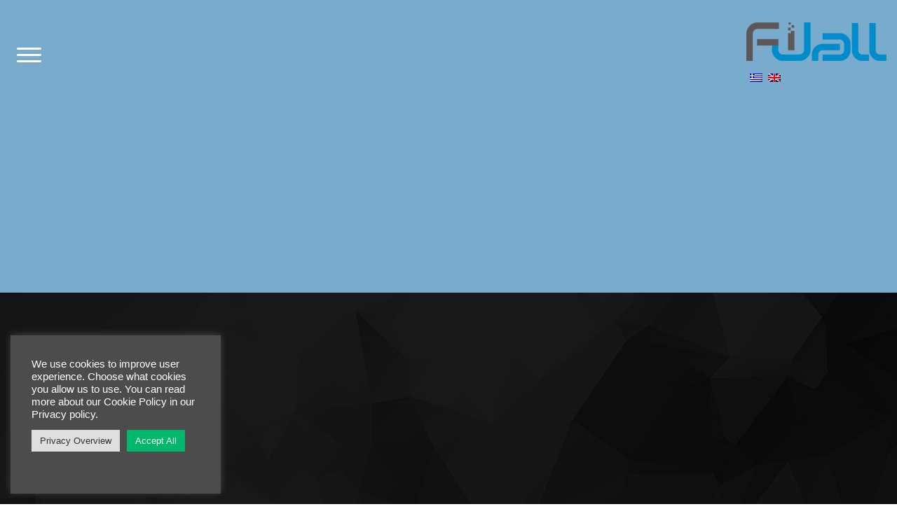

--- FILE ---
content_type: text/html; charset=UTF-8
request_url: https://wallfi.com/introducing-all-new/
body_size: 12382
content:
<!doctype html>
<html class="no-js" lang="el">
  <head>
	  <!-- Google tag (gtag.js) -->
<script async src="https://www.googletagmanager.com/gtag/js?id=G-LBXM4Q8PHV" type="18e1f3ad0463a88b08df1a1b-text/javascript"></script>
<script type="18e1f3ad0463a88b08df1a1b-text/javascript">
  window.dataLayer = window.dataLayer || [];
  function gtag(){dataLayer.push(arguments);}
  gtag('js', new Date());

  gtag('config', 'G-LBXM4Q8PHV');
</script>
    <meta http-equiv="Content-Type" content="text/html; charset=UTF-8" />
    <link rel="shortcut icon" href="https://wallfi.com/wp-content/themes/nano/images/favicon.png" type="image/png" sizes="16x16">    
    <!-- Place favicon.ico in the root directory -->    
   
    <title>WallFi WAP-01</title>

<link rel="stylesheet" href="https://wallfi.com/wp-content/plugins/sitepress-multilingual-cms/res/css/language-selector.css?v=3.3.6" type="text/css" media="all" />
                        <script type="18e1f3ad0463a88b08df1a1b-text/javascript">
                            /* You can add more configuration options to webfontloader by previously defining the WebFontConfig with your options */
                            if ( typeof WebFontConfig === "undefined" ) {
                                WebFontConfig = new Object();
                            }
                            WebFontConfig['google'] = {families: ['Abel:400']};

                            (function() {
                                var wf = document.createElement( 'script' );
                                wf.src = 'https://ajax.googleapis.com/ajax/libs/webfont/1.5.3/webfont.js';
                                wf.type = 'text/javascript';
                                wf.async = 'true';
                                var s = document.getElementsByTagName( 'script' )[0];
                                s.parentNode.insertBefore( wf, s );
                            })();
                        </script>
                        <meta name='robots' content='max-image-preview:large' />
	<style>img:is([sizes="auto" i], [sizes^="auto," i]) { contain-intrinsic-size: 3000px 1500px }</style>
	<link rel="alternate" hreflang="el" href="https://wallfi.com/introducing-all-new/" />
<link rel="alternate" hreflang="en-US" href="https://wallfi.com/en/knowyourwalfi/" />
<link rel='dns-prefetch' href='//fonts.googleapis.com' />
<link rel="alternate" type="application/rss+xml" title="Ροή RSS &raquo; WallFi WAP-01" href="https://wallfi.com/feed/" />
<link rel="alternate" type="application/rss+xml" title="Ροή Σχολίων &raquo; WallFi WAP-01" href="https://wallfi.com/comments/feed/" />
<script type="18e1f3ad0463a88b08df1a1b-text/javascript">
/* <![CDATA[ */
window._wpemojiSettings = {"baseUrl":"https:\/\/s.w.org\/images\/core\/emoji\/16.0.1\/72x72\/","ext":".png","svgUrl":"https:\/\/s.w.org\/images\/core\/emoji\/16.0.1\/svg\/","svgExt":".svg","source":{"concatemoji":"https:\/\/wallfi.com\/wp-includes\/js\/wp-emoji-release.min.js?ver=6.8.3"}};
/*! This file is auto-generated */
!function(s,n){var o,i,e;function c(e){try{var t={supportTests:e,timestamp:(new Date).valueOf()};sessionStorage.setItem(o,JSON.stringify(t))}catch(e){}}function p(e,t,n){e.clearRect(0,0,e.canvas.width,e.canvas.height),e.fillText(t,0,0);var t=new Uint32Array(e.getImageData(0,0,e.canvas.width,e.canvas.height).data),a=(e.clearRect(0,0,e.canvas.width,e.canvas.height),e.fillText(n,0,0),new Uint32Array(e.getImageData(0,0,e.canvas.width,e.canvas.height).data));return t.every(function(e,t){return e===a[t]})}function u(e,t){e.clearRect(0,0,e.canvas.width,e.canvas.height),e.fillText(t,0,0);for(var n=e.getImageData(16,16,1,1),a=0;a<n.data.length;a++)if(0!==n.data[a])return!1;return!0}function f(e,t,n,a){switch(t){case"flag":return n(e,"\ud83c\udff3\ufe0f\u200d\u26a7\ufe0f","\ud83c\udff3\ufe0f\u200b\u26a7\ufe0f")?!1:!n(e,"\ud83c\udde8\ud83c\uddf6","\ud83c\udde8\u200b\ud83c\uddf6")&&!n(e,"\ud83c\udff4\udb40\udc67\udb40\udc62\udb40\udc65\udb40\udc6e\udb40\udc67\udb40\udc7f","\ud83c\udff4\u200b\udb40\udc67\u200b\udb40\udc62\u200b\udb40\udc65\u200b\udb40\udc6e\u200b\udb40\udc67\u200b\udb40\udc7f");case"emoji":return!a(e,"\ud83e\udedf")}return!1}function g(e,t,n,a){var r="undefined"!=typeof WorkerGlobalScope&&self instanceof WorkerGlobalScope?new OffscreenCanvas(300,150):s.createElement("canvas"),o=r.getContext("2d",{willReadFrequently:!0}),i=(o.textBaseline="top",o.font="600 32px Arial",{});return e.forEach(function(e){i[e]=t(o,e,n,a)}),i}function t(e){var t=s.createElement("script");t.src=e,t.defer=!0,s.head.appendChild(t)}"undefined"!=typeof Promise&&(o="wpEmojiSettingsSupports",i=["flag","emoji"],n.supports={everything:!0,everythingExceptFlag:!0},e=new Promise(function(e){s.addEventListener("DOMContentLoaded",e,{once:!0})}),new Promise(function(t){var n=function(){try{var e=JSON.parse(sessionStorage.getItem(o));if("object"==typeof e&&"number"==typeof e.timestamp&&(new Date).valueOf()<e.timestamp+604800&&"object"==typeof e.supportTests)return e.supportTests}catch(e){}return null}();if(!n){if("undefined"!=typeof Worker&&"undefined"!=typeof OffscreenCanvas&&"undefined"!=typeof URL&&URL.createObjectURL&&"undefined"!=typeof Blob)try{var e="postMessage("+g.toString()+"("+[JSON.stringify(i),f.toString(),p.toString(),u.toString()].join(",")+"));",a=new Blob([e],{type:"text/javascript"}),r=new Worker(URL.createObjectURL(a),{name:"wpTestEmojiSupports"});return void(r.onmessage=function(e){c(n=e.data),r.terminate(),t(n)})}catch(e){}c(n=g(i,f,p,u))}t(n)}).then(function(e){for(var t in e)n.supports[t]=e[t],n.supports.everything=n.supports.everything&&n.supports[t],"flag"!==t&&(n.supports.everythingExceptFlag=n.supports.everythingExceptFlag&&n.supports[t]);n.supports.everythingExceptFlag=n.supports.everythingExceptFlag&&!n.supports.flag,n.DOMReady=!1,n.readyCallback=function(){n.DOMReady=!0}}).then(function(){return e}).then(function(){var e;n.supports.everything||(n.readyCallback(),(e=n.source||{}).concatemoji?t(e.concatemoji):e.wpemoji&&e.twemoji&&(t(e.twemoji),t(e.wpemoji)))}))}((window,document),window._wpemojiSettings);
/* ]]> */
</script>
<style id='wp-emoji-styles-inline-css' type='text/css'>

	img.wp-smiley, img.emoji {
		display: inline !important;
		border: none !important;
		box-shadow: none !important;
		height: 1em !important;
		width: 1em !important;
		margin: 0 0.07em !important;
		vertical-align: -0.1em !important;
		background: none !important;
		padding: 0 !important;
	}
</style>
<link rel='stylesheet' id='wp-block-library-css' href='https://wallfi.com/wp-includes/css/dist/block-library/style.min.css?ver=6.8.3' type='text/css' media='all' />
<style id='classic-theme-styles-inline-css' type='text/css'>
/*! This file is auto-generated */
.wp-block-button__link{color:#fff;background-color:#32373c;border-radius:9999px;box-shadow:none;text-decoration:none;padding:calc(.667em + 2px) calc(1.333em + 2px);font-size:1.125em}.wp-block-file__button{background:#32373c;color:#fff;text-decoration:none}
</style>
<style id='global-styles-inline-css' type='text/css'>
:root{--wp--preset--aspect-ratio--square: 1;--wp--preset--aspect-ratio--4-3: 4/3;--wp--preset--aspect-ratio--3-4: 3/4;--wp--preset--aspect-ratio--3-2: 3/2;--wp--preset--aspect-ratio--2-3: 2/3;--wp--preset--aspect-ratio--16-9: 16/9;--wp--preset--aspect-ratio--9-16: 9/16;--wp--preset--color--black: #000000;--wp--preset--color--cyan-bluish-gray: #abb8c3;--wp--preset--color--white: #ffffff;--wp--preset--color--pale-pink: #f78da7;--wp--preset--color--vivid-red: #cf2e2e;--wp--preset--color--luminous-vivid-orange: #ff6900;--wp--preset--color--luminous-vivid-amber: #fcb900;--wp--preset--color--light-green-cyan: #7bdcb5;--wp--preset--color--vivid-green-cyan: #00d084;--wp--preset--color--pale-cyan-blue: #8ed1fc;--wp--preset--color--vivid-cyan-blue: #0693e3;--wp--preset--color--vivid-purple: #9b51e0;--wp--preset--gradient--vivid-cyan-blue-to-vivid-purple: linear-gradient(135deg,rgba(6,147,227,1) 0%,rgb(155,81,224) 100%);--wp--preset--gradient--light-green-cyan-to-vivid-green-cyan: linear-gradient(135deg,rgb(122,220,180) 0%,rgb(0,208,130) 100%);--wp--preset--gradient--luminous-vivid-amber-to-luminous-vivid-orange: linear-gradient(135deg,rgba(252,185,0,1) 0%,rgba(255,105,0,1) 100%);--wp--preset--gradient--luminous-vivid-orange-to-vivid-red: linear-gradient(135deg,rgba(255,105,0,1) 0%,rgb(207,46,46) 100%);--wp--preset--gradient--very-light-gray-to-cyan-bluish-gray: linear-gradient(135deg,rgb(238,238,238) 0%,rgb(169,184,195) 100%);--wp--preset--gradient--cool-to-warm-spectrum: linear-gradient(135deg,rgb(74,234,220) 0%,rgb(151,120,209) 20%,rgb(207,42,186) 40%,rgb(238,44,130) 60%,rgb(251,105,98) 80%,rgb(254,248,76) 100%);--wp--preset--gradient--blush-light-purple: linear-gradient(135deg,rgb(255,206,236) 0%,rgb(152,150,240) 100%);--wp--preset--gradient--blush-bordeaux: linear-gradient(135deg,rgb(254,205,165) 0%,rgb(254,45,45) 50%,rgb(107,0,62) 100%);--wp--preset--gradient--luminous-dusk: linear-gradient(135deg,rgb(255,203,112) 0%,rgb(199,81,192) 50%,rgb(65,88,208) 100%);--wp--preset--gradient--pale-ocean: linear-gradient(135deg,rgb(255,245,203) 0%,rgb(182,227,212) 50%,rgb(51,167,181) 100%);--wp--preset--gradient--electric-grass: linear-gradient(135deg,rgb(202,248,128) 0%,rgb(113,206,126) 100%);--wp--preset--gradient--midnight: linear-gradient(135deg,rgb(2,3,129) 0%,rgb(40,116,252) 100%);--wp--preset--font-size--small: 13px;--wp--preset--font-size--medium: 20px;--wp--preset--font-size--large: 36px;--wp--preset--font-size--x-large: 42px;--wp--preset--spacing--20: 0.44rem;--wp--preset--spacing--30: 0.67rem;--wp--preset--spacing--40: 1rem;--wp--preset--spacing--50: 1.5rem;--wp--preset--spacing--60: 2.25rem;--wp--preset--spacing--70: 3.38rem;--wp--preset--spacing--80: 5.06rem;--wp--preset--shadow--natural: 6px 6px 9px rgba(0, 0, 0, 0.2);--wp--preset--shadow--deep: 12px 12px 50px rgba(0, 0, 0, 0.4);--wp--preset--shadow--sharp: 6px 6px 0px rgba(0, 0, 0, 0.2);--wp--preset--shadow--outlined: 6px 6px 0px -3px rgba(255, 255, 255, 1), 6px 6px rgba(0, 0, 0, 1);--wp--preset--shadow--crisp: 6px 6px 0px rgba(0, 0, 0, 1);}:where(.is-layout-flex){gap: 0.5em;}:where(.is-layout-grid){gap: 0.5em;}body .is-layout-flex{display: flex;}.is-layout-flex{flex-wrap: wrap;align-items: center;}.is-layout-flex > :is(*, div){margin: 0;}body .is-layout-grid{display: grid;}.is-layout-grid > :is(*, div){margin: 0;}:where(.wp-block-columns.is-layout-flex){gap: 2em;}:where(.wp-block-columns.is-layout-grid){gap: 2em;}:where(.wp-block-post-template.is-layout-flex){gap: 1.25em;}:where(.wp-block-post-template.is-layout-grid){gap: 1.25em;}.has-black-color{color: var(--wp--preset--color--black) !important;}.has-cyan-bluish-gray-color{color: var(--wp--preset--color--cyan-bluish-gray) !important;}.has-white-color{color: var(--wp--preset--color--white) !important;}.has-pale-pink-color{color: var(--wp--preset--color--pale-pink) !important;}.has-vivid-red-color{color: var(--wp--preset--color--vivid-red) !important;}.has-luminous-vivid-orange-color{color: var(--wp--preset--color--luminous-vivid-orange) !important;}.has-luminous-vivid-amber-color{color: var(--wp--preset--color--luminous-vivid-amber) !important;}.has-light-green-cyan-color{color: var(--wp--preset--color--light-green-cyan) !important;}.has-vivid-green-cyan-color{color: var(--wp--preset--color--vivid-green-cyan) !important;}.has-pale-cyan-blue-color{color: var(--wp--preset--color--pale-cyan-blue) !important;}.has-vivid-cyan-blue-color{color: var(--wp--preset--color--vivid-cyan-blue) !important;}.has-vivid-purple-color{color: var(--wp--preset--color--vivid-purple) !important;}.has-black-background-color{background-color: var(--wp--preset--color--black) !important;}.has-cyan-bluish-gray-background-color{background-color: var(--wp--preset--color--cyan-bluish-gray) !important;}.has-white-background-color{background-color: var(--wp--preset--color--white) !important;}.has-pale-pink-background-color{background-color: var(--wp--preset--color--pale-pink) !important;}.has-vivid-red-background-color{background-color: var(--wp--preset--color--vivid-red) !important;}.has-luminous-vivid-orange-background-color{background-color: var(--wp--preset--color--luminous-vivid-orange) !important;}.has-luminous-vivid-amber-background-color{background-color: var(--wp--preset--color--luminous-vivid-amber) !important;}.has-light-green-cyan-background-color{background-color: var(--wp--preset--color--light-green-cyan) !important;}.has-vivid-green-cyan-background-color{background-color: var(--wp--preset--color--vivid-green-cyan) !important;}.has-pale-cyan-blue-background-color{background-color: var(--wp--preset--color--pale-cyan-blue) !important;}.has-vivid-cyan-blue-background-color{background-color: var(--wp--preset--color--vivid-cyan-blue) !important;}.has-vivid-purple-background-color{background-color: var(--wp--preset--color--vivid-purple) !important;}.has-black-border-color{border-color: var(--wp--preset--color--black) !important;}.has-cyan-bluish-gray-border-color{border-color: var(--wp--preset--color--cyan-bluish-gray) !important;}.has-white-border-color{border-color: var(--wp--preset--color--white) !important;}.has-pale-pink-border-color{border-color: var(--wp--preset--color--pale-pink) !important;}.has-vivid-red-border-color{border-color: var(--wp--preset--color--vivid-red) !important;}.has-luminous-vivid-orange-border-color{border-color: var(--wp--preset--color--luminous-vivid-orange) !important;}.has-luminous-vivid-amber-border-color{border-color: var(--wp--preset--color--luminous-vivid-amber) !important;}.has-light-green-cyan-border-color{border-color: var(--wp--preset--color--light-green-cyan) !important;}.has-vivid-green-cyan-border-color{border-color: var(--wp--preset--color--vivid-green-cyan) !important;}.has-pale-cyan-blue-border-color{border-color: var(--wp--preset--color--pale-cyan-blue) !important;}.has-vivid-cyan-blue-border-color{border-color: var(--wp--preset--color--vivid-cyan-blue) !important;}.has-vivid-purple-border-color{border-color: var(--wp--preset--color--vivid-purple) !important;}.has-vivid-cyan-blue-to-vivid-purple-gradient-background{background: var(--wp--preset--gradient--vivid-cyan-blue-to-vivid-purple) !important;}.has-light-green-cyan-to-vivid-green-cyan-gradient-background{background: var(--wp--preset--gradient--light-green-cyan-to-vivid-green-cyan) !important;}.has-luminous-vivid-amber-to-luminous-vivid-orange-gradient-background{background: var(--wp--preset--gradient--luminous-vivid-amber-to-luminous-vivid-orange) !important;}.has-luminous-vivid-orange-to-vivid-red-gradient-background{background: var(--wp--preset--gradient--luminous-vivid-orange-to-vivid-red) !important;}.has-very-light-gray-to-cyan-bluish-gray-gradient-background{background: var(--wp--preset--gradient--very-light-gray-to-cyan-bluish-gray) !important;}.has-cool-to-warm-spectrum-gradient-background{background: var(--wp--preset--gradient--cool-to-warm-spectrum) !important;}.has-blush-light-purple-gradient-background{background: var(--wp--preset--gradient--blush-light-purple) !important;}.has-blush-bordeaux-gradient-background{background: var(--wp--preset--gradient--blush-bordeaux) !important;}.has-luminous-dusk-gradient-background{background: var(--wp--preset--gradient--luminous-dusk) !important;}.has-pale-ocean-gradient-background{background: var(--wp--preset--gradient--pale-ocean) !important;}.has-electric-grass-gradient-background{background: var(--wp--preset--gradient--electric-grass) !important;}.has-midnight-gradient-background{background: var(--wp--preset--gradient--midnight) !important;}.has-small-font-size{font-size: var(--wp--preset--font-size--small) !important;}.has-medium-font-size{font-size: var(--wp--preset--font-size--medium) !important;}.has-large-font-size{font-size: var(--wp--preset--font-size--large) !important;}.has-x-large-font-size{font-size: var(--wp--preset--font-size--x-large) !important;}
:where(.wp-block-post-template.is-layout-flex){gap: 1.25em;}:where(.wp-block-post-template.is-layout-grid){gap: 1.25em;}
:where(.wp-block-columns.is-layout-flex){gap: 2em;}:where(.wp-block-columns.is-layout-grid){gap: 2em;}
:root :where(.wp-block-pullquote){font-size: 1.5em;line-height: 1.6;}
</style>
<link rel='stylesheet' id='cookie-law-info-css' href='https://wallfi.com/wp-content/plugins/cookie-law-info/legacy/public/css/cookie-law-info-public.css?ver=3.3.6' type='text/css' media='all' />
<link rel='stylesheet' id='cookie-law-info-gdpr-css' href='https://wallfi.com/wp-content/plugins/cookie-law-info/legacy/public/css/cookie-law-info-gdpr.css?ver=3.3.6' type='text/css' media='all' />
<link rel='stylesheet' id='nano-style-css' href='https://wallfi.com/wp-content/themes/nano/style.css?ver=6.8.3' type='text/css' media='all' />
<link rel='stylesheet' id='nano-theme-style-fonts-css' href='https://fonts.googleapis.com/css?family=Roboto%3A400%2C100%2C300%2C500%2C700%7CSource+Sans+Pro%7COpen+Sans%7CGreat+Vibes' type='text/css' media='all' />
<link rel='stylesheet' id='nano-main-style-css' href='https://wallfi.com/wp-content/themes/nano/styles/main.css?ver=6.8.3' type='text/css' media='all' />
<link rel='stylesheet' id='owl-car-css-css' href='https://wallfi.com/wp-content/themes/nano/styles/owl.carousel.css' type='text/css' media='all' />
<link rel='stylesheet' id='owl-theme-css-css' href='https://wallfi.com/wp-content/themes/nano/styles/owl.theme.css' type='text/css' media='all' />
<link rel='stylesheet' id='nano-sweetalert-css' href='https://wallfi.com/wp-content/themes/nano/styles/vendor/sweetalert/sweetalert.css' type='text/css' media='all' />
<link rel='stylesheet' id='nano-wp-defaults-css' href='https://wallfi.com/wp-content/themes/nano/styles/wp-defaults.css' type='text/css' media='all' />
<script type="18e1f3ad0463a88b08df1a1b-text/javascript" src="https://wallfi.com/wp-includes/js/jquery/jquery.min.js?ver=3.7.1" id="jquery-core-js"></script>
<script type="18e1f3ad0463a88b08df1a1b-text/javascript" src="https://wallfi.com/wp-includes/js/jquery/jquery-migrate.min.js?ver=3.4.1" id="jquery-migrate-js"></script>
<script type="18e1f3ad0463a88b08df1a1b-text/javascript" id="cookie-law-info-js-extra">
/* <![CDATA[ */
var Cli_Data = {"nn_cookie_ids":[],"cookielist":[],"non_necessary_cookies":[],"ccpaEnabled":"","ccpaRegionBased":"","ccpaBarEnabled":"1","strictlyEnabled":["necessary","obligatoire"],"ccpaType":"gdpr","js_blocking":"1","custom_integration":"","triggerDomRefresh":"","secure_cookies":""};
var cli_cookiebar_settings = {"animate_speed_hide":"500","animate_speed_show":"500","background":"#4c4c4c","border":"#b1a6a6c2","border_on":"","button_1_button_colour":"#61a229","button_1_button_hover":"#4e8221","button_1_link_colour":"#fff","button_1_as_button":"1","button_1_new_win":"","button_2_button_colour":"#333","button_2_button_hover":"#292929","button_2_link_colour":"#444","button_2_as_button":"","button_2_hidebar":"","button_3_button_colour":"#dedfe0","button_3_button_hover":"#b2b2b3","button_3_link_colour":"#333333","button_3_as_button":"1","button_3_new_win":"","button_4_button_colour":"#dedfe0","button_4_button_hover":"#b2b2b3","button_4_link_colour":"#333333","button_4_as_button":"1","button_7_button_colour":"#00b76b","button_7_button_hover":"#009256","button_7_link_colour":"#fff","button_7_as_button":"1","button_7_new_win":"","font_family":"Arial, Helvetica, sans-serif","header_fix":"","notify_animate_hide":"1","notify_animate_show":"1","notify_div_id":"#cookie-law-info-bar","notify_position_horizontal":"right","notify_position_vertical":"bottom","scroll_close":"","scroll_close_reload":"","accept_close_reload":"","reject_close_reload":"","showagain_tab":"1","showagain_background":"#fff","showagain_border":"#000","showagain_div_id":"#cookie-law-info-again","showagain_x_position":"100px","text":"#ffffff","show_once_yn":"","show_once":"10000","logging_on":"","as_popup":"","popup_overlay":"","bar_heading_text":"","cookie_bar_as":"widget","popup_showagain_position":"bottom-right","widget_position":"left"};
var log_object = {"ajax_url":"https:\/\/wallfi.com\/wp-admin\/admin-ajax.php?lang=el"};
/* ]]> */
</script>
<script type="18e1f3ad0463a88b08df1a1b-text/javascript" src="https://wallfi.com/wp-content/plugins/cookie-law-info/legacy/public/js/cookie-law-info-public.js?ver=3.3.6" id="cookie-law-info-js"></script>
<script type="18e1f3ad0463a88b08df1a1b-text/javascript" src="https://wallfi.com/wp-content/themes/nano/scripts/vendor/modernizr.js?ver=1.6.2" id="nano-modenizer-js"></script>
<script type="18e1f3ad0463a88b08df1a1b-text/javascript" src="https://wallfi.com/wp-content/themes/nano/scripts/imgLiquid-min.js?ver=6.8.3" id="imgLiquid-js"></script>
<script type="18e1f3ad0463a88b08df1a1b-text/javascript" src="https://wallfi.com/wp-content/themes/nano/scripts/imagesLoaded.min.js?ver=6.8.3" id="imagesLoaded-js"></script>
<link rel="https://api.w.org/" href="https://wallfi.com/wp-json/" /><link rel="alternate" title="JSON" type="application/json" href="https://wallfi.com/wp-json/wp/v2/pages/91" /><link rel="EditURI" type="application/rsd+xml" title="RSD" href="https://wallfi.com/xmlrpc.php?rsd" />
<meta name="generator" content="WordPress 6.8.3" />
<link rel="canonical" href="https://wallfi.com/introducing-all-new/" />
<link rel='shortlink' href='https://wallfi.com/?p=91' />
<link rel="alternate" title="oEmbed (JSON)" type="application/json+oembed" href="https://wallfi.com/wp-json/oembed/1.0/embed?url=https%3A%2F%2Fwallfi.com%2Fintroducing-all-new%2F" />
<link rel="alternate" title="oEmbed (XML)" type="text/xml+oembed" href="https://wallfi.com/wp-json/oembed/1.0/embed?url=https%3A%2F%2Fwallfi.com%2Fintroducing-all-new%2F&#038;format=xml" />
<meta name="generator" content="WPML ver:3.3.6 stt:1,13;" />
 <style type="text/css" id="home-page-feature-css"> .single-feature-2717-bgcolor{ background-color:!important; } .single-feature-2718-bgcolor{ background-color:!important; } .single-feature-2719-bgcolor{ background-color:!important; } .single-feature-2720-bgcolor{ background-color:!important; } .single-feature-2721-bgcolor{ background-color:!important; } .single-feature-2722-bgcolor{ background-color:!important; } .single-feature-61-bgcolor{ background-color:#8ac735!important; } .single-feature-59-bgcolor{ background-color:#73e0ff!important; } .single-feature-57-bgcolor{ background-color:#ffd209!important; } .single-feature-56-bgcolor{ background-color:#cacaca!important; } .single-feature-53-bgcolor{ background-color:#dcdcdc!important; } .single-feature-63-bgcolor{ background-color:#b0c7d0!important; }  </style>  <style type="text/css" id="home-pocket-css">  </style>  <style type="text/css" id="home-introduction-css"> .introduction-2675{ background: url("https://wallfi.com/wp-content/uploads/2015/11/walfi-27-i.png") no-repeat right -100px bottom -500px!important; } .introduction-91{ background: url("https://wallfi.com/wp-content/uploads/2015/11/walfi-27-i.png") no-repeat right -100px bottom -500px!important; }  </style> <meta name="viewport" content="width=device-width, initial-scale=1.0, maximum-scale=1.0, user-scalable=0" /><style type="text/css">.recentcomments a{display:inline !important;padding:0 !important;margin:0 !important;}</style><meta name="generator" content="Powered by Visual Composer - drag and drop page builder for WordPress."/>
<!--[if lte IE 9]><link rel="stylesheet" type="text/css" href="https://wallfi.com/wp-content/plugins/js_composer/assets/css/vc_lte_ie9.min.css" media="screen"><![endif]--><!--[if IE  8]><link rel="stylesheet" type="text/css" href="https://wallfi.com/wp-content/plugins/js_composer/assets/css/vc-ie8.min.css" media="screen"><![endif]--><meta name="generator" content="Powered by Slider Revolution 6.5.17 - responsive, Mobile-Friendly Slider Plugin for WordPress with comfortable drag and drop interface." />
 <style type="text/css" id="nano-inpage-css"> .page-wrapper-91{}#page-91{background-size: cover;}.header-91 h1.banner-heading{font-family:Open Sans!important; }  </style> <script type="18e1f3ad0463a88b08df1a1b-text/javascript">function setREVStartSize(e){
			//window.requestAnimationFrame(function() {
				window.RSIW = window.RSIW===undefined ? window.innerWidth : window.RSIW;
				window.RSIH = window.RSIH===undefined ? window.innerHeight : window.RSIH;
				try {
					var pw = document.getElementById(e.c).parentNode.offsetWidth,
						newh;
					pw = pw===0 || isNaN(pw) ? window.RSIW : pw;
					e.tabw = e.tabw===undefined ? 0 : parseInt(e.tabw);
					e.thumbw = e.thumbw===undefined ? 0 : parseInt(e.thumbw);
					e.tabh = e.tabh===undefined ? 0 : parseInt(e.tabh);
					e.thumbh = e.thumbh===undefined ? 0 : parseInt(e.thumbh);
					e.tabhide = e.tabhide===undefined ? 0 : parseInt(e.tabhide);
					e.thumbhide = e.thumbhide===undefined ? 0 : parseInt(e.thumbhide);
					e.mh = e.mh===undefined || e.mh=="" || e.mh==="auto" ? 0 : parseInt(e.mh,0);
					if(e.layout==="fullscreen" || e.l==="fullscreen")
						newh = Math.max(e.mh,window.RSIH);
					else{
						e.gw = Array.isArray(e.gw) ? e.gw : [e.gw];
						for (var i in e.rl) if (e.gw[i]===undefined || e.gw[i]===0) e.gw[i] = e.gw[i-1];
						e.gh = e.el===undefined || e.el==="" || (Array.isArray(e.el) && e.el.length==0)? e.gh : e.el;
						e.gh = Array.isArray(e.gh) ? e.gh : [e.gh];
						for (var i in e.rl) if (e.gh[i]===undefined || e.gh[i]===0) e.gh[i] = e.gh[i-1];
											
						var nl = new Array(e.rl.length),
							ix = 0,
							sl;
						e.tabw = e.tabhide>=pw ? 0 : e.tabw;
						e.thumbw = e.thumbhide>=pw ? 0 : e.thumbw;
						e.tabh = e.tabhide>=pw ? 0 : e.tabh;
						e.thumbh = e.thumbhide>=pw ? 0 : e.thumbh;
						for (var i in e.rl) nl[i] = e.rl[i]<window.RSIW ? 0 : e.rl[i];
						sl = nl[0];
						for (var i in nl) if (sl>nl[i] && nl[i]>0) { sl = nl[i]; ix=i;}
						var m = pw>(e.gw[ix]+e.tabw+e.thumbw) ? 1 : (pw-(e.tabw+e.thumbw)) / (e.gw[ix]);
						newh =  (e.gh[ix] * m) + (e.tabh + e.thumbh);
					}
					var el = document.getElementById(e.c);
					if (el!==null && el) el.style.height = newh+"px";
					el = document.getElementById(e.c+"_wrapper");
					if (el!==null && el) {
						el.style.height = newh+"px";
						el.style.display = "block";
					}
				} catch(e){
					console.log("Failure at Presize of Slider:" + e)
				}
			//});
		  };</script>
<style type="text/css" title="dynamic-css" class="options-output">menu{font-family:Abel;font-weight:400;font-style:normal;color:#333;font-size:33px;opacity: 1;visibility: visible;-webkit-transition: opacity 0.24s ease-in-out;-moz-transition: opacity 0.24s ease-in-out;transition: opacity 0.24s ease-in-out;}.wf-loading menu,{opacity: 0;}.ie.wf-loading menu,{visibility: hidden;}h2.site-description, .entry-title{font-family:Abel;font-weight:400;font-style:normal;color:#333;font-size:33px;opacity: 1;visibility: visible;-webkit-transition: opacity 0.24s ease-in-out;-moz-transition: opacity 0.24s ease-in-out;transition: opacity 0.24s ease-in-out;}.wf-loading h2.site-description, .entry-title,{opacity: 0;}.ie.wf-loading h2.site-description, .entry-title,{visibility: hidden;}h2{font-family:Abel;font-weight:400;font-style:normal;color:#333;font-size:33px;opacity: 1;visibility: visible;-webkit-transition: opacity 0.24s ease-in-out;-moz-transition: opacity 0.24s ease-in-out;transition: opacity 0.24s ease-in-out;}.wf-loading h2,{opacity: 0;}.ie.wf-loading h2,{visibility: hidden;}h3.site-description, .entry-title{font-family:Abel;font-weight:400;font-style:normal;color:#333;font-size:33px;opacity: 1;visibility: visible;-webkit-transition: opacity 0.24s ease-in-out;-moz-transition: opacity 0.24s ease-in-out;transition: opacity 0.24s ease-in-out;}.wf-loading h3.site-description, .entry-title,{opacity: 0;}.ie.wf-loading h3.site-description, .entry-title,{visibility: hidden;}h4.site-description, .entry-title{font-family:Abel;font-weight:400;font-style:normal;color:#333;font-size:33px;opacity: 1;visibility: visible;-webkit-transition: opacity 0.24s ease-in-out;-moz-transition: opacity 0.24s ease-in-out;transition: opacity 0.24s ease-in-out;}.wf-loading h4.site-description, .entry-title,{opacity: 0;}.ie.wf-loading h4.site-description, .entry-title,{visibility: hidden;}h5.site-description, .entry-title{font-family:Abel;font-weight:400;font-style:normal;color:#333;font-size:33px;opacity: 1;visibility: visible;-webkit-transition: opacity 0.24s ease-in-out;-moz-transition: opacity 0.24s ease-in-out;transition: opacity 0.24s ease-in-out;}.wf-loading h5.site-description, .entry-title,{opacity: 0;}.ie.wf-loading h5.site-description, .entry-title,{visibility: hidden;}h6.site-description, .entry-title{font-family:Abel;font-weight:400;font-style:normal;color:#333;font-size:33px;opacity: 1;visibility: visible;-webkit-transition: opacity 0.24s ease-in-out;-moz-transition: opacity 0.24s ease-in-out;transition: opacity 0.24s ease-in-out;}.wf-loading h6.site-description, .entry-title,{opacity: 0;}.ie.wf-loading h6.site-description, .entry-title,{visibility: hidden;}p.site-description, .entry-title{font-family:Abel;font-weight:400;font-style:normal;color:#333;font-size:33px;opacity: 1;visibility: visible;-webkit-transition: opacity 0.24s ease-in-out;-moz-transition: opacity 0.24s ease-in-out;transition: opacity 0.24s ease-in-out;}.wf-loading p.site-description, .entry-title,{opacity: 0;}.ie.wf-loading p.site-description, .entry-title,{visibility: hidden;}</style><noscript><style type="text/css"> .wpb_animate_when_almost_visible { opacity: 1; }</style></noscript>  </head>
  <body class="wp-singular page-template page-template-page_templates page-template-page-introduction page-template-page_templatespage-introduction-php page page-id-91 wp-theme-nano wpb-js-composer js-comp-ver-4.10 vc_responsive">
    <!--[if lt IE 10]>
      <p class="browserupgrade">You are using an <strong>outdated</strong> browser. Please upgrade your browser to improve your experience.</p>
    <![endif]-->
    
    <nav class="top-header">
      <button class="lines-button arrow arrow-left js-toggle-nav-button" type="button" aria-label="Toggle Navigation">
        <span class="lines"></span>
      </button>
      <div class="logo">
          <a href="https://wallfi.com/"><img src="https://wallfi.com/wp-content/uploads/2017/03/Wall-fi-light-blue-5.png" alt="logo"></a>		  
		<div id="lang_sel_list" class="lang_sel_list_horizontal">
			<ul>
				<li class="icl-el"><a href="https://wallfi.com/introducing-all-new/"  class="lang_sel_sel"><img  class="iclflag" src="https://wallfi.com/wp-content/plugins/sitepress-multilingual-cms/res/flags/el.png" alt="el" title="Ελληνικα" />&nbsp;</a></li><li class="icl-en"><a href="https://wallfi.com/en/knowyourwalfi/"  class="lang_sel_other"><img  class="iclflag" src="https://wallfi.com/wp-content/plugins/sitepress-multilingual-cms/res/flags/en.png" alt="en" title="English" />&nbsp;</a></li>			</ul>
		</div>
	      </div>
	 
    </nav>
    <div class="nav-popup-wrap">      
      <div class="main-navigation">       
          <ul id="menu-short" class=""><li id="menu-item-2413" class="menu-item menu-item-type-custom menu-item-object-custom menu-item-home menu-item-2413"><a href="https://wallfi.com/">Αρχική</a></li>
<li id="menu-item-2825" class="menu-item menu-item-type-custom menu-item-object-custom current-menu-item menu-item-2825"><a href="https://wallfi.com/introducing-all-new/" aria-current="page">Παρουσιαση</a></li>
<li id="menu-item-2971" class="menu-item menu-item-type-custom menu-item-object-custom menu-item-2971"><a href="https://wallfi.com/idiotites/">Ιδιότητες</a></li>
<li id="menu-item-2829" class="menu-item menu-item-type-post_type menu-item-object-page menu-item-2829"><a href="https://wallfi.com/texnikaxaraktiristika/">Τεχνικά χαρακτηριστικά</a></li>
<li id="menu-item-2577" class="menu-item menu-item-type-post_type menu-item-object-page menu-item-2577"><a href="https://wallfi.com/oroi/">Όροι και προϋποθέσεις</a></li>
<li id="menu-item-2574" class="menu-item menu-item-type-post_type menu-item-object-page menu-item-2574"><a href="https://wallfi.com/contact-us/">Επικοινωνία</a></li>
</ul>      </div>
      <div class="social-links">
            <a href="https://www.facebook.com/" target="_blank" class="social-links__item social-links__facebook"></a><a href="https://twitter.com/" target="_blank"  class="social-links__item social-links__twitter"></a><a href="https://www.youtube.com/channel/UC3eFy2bNkjn98hyPOYXcyBA"  target="_blank"  class="social-links__item social-links__youtube"></a><a href="https://www.linkedin.com/"  target="_blank"  class="social-links__item social-links__linkedIn"></a>      </div>
    </div>    
         <header class="header-91 header-banner ">
          <div class="container">
            <div class="row">
              <h1 class="banner-heading"></h1>
                          </div>
          </div>
     </header>
          
     <section class="section-introduction post-91 page type-page status-publish has-post-thumbnail hentry" id="page-91">
      <div class="intro-bigNano introduction-91" id="bigNanoBg"></div>
      <div class="container">
        <div class="row">
          <div class="intro-content">
       
                        <h3><span style="color: #008bcc;"><strong>Γνωρίστε το WallFi<sup>®</sup></strong></span></h3>
<p style="text-align: justify;">Το WallFi <sup>®</sup> WAP-01 είναι ιδανικό για την μετατροπή μιας ενσύρματης πρίζας δικτύου υπολογιστών σε ασύρματο σημείο πρόσβασης.</p>
<p>&nbsp;</p>
<p><a href="https://www.tindie.com/stores/tech/?ref=offsite_badges&amp;utm_source=sellers_chrismat&amp;utm_medium=badges&amp;utm_campaign=badge_large"><img decoding="async" class="alignleft" src="https://d2ss6ovg47m0r5.cloudfront.net/badges/tindie-larges.png" alt="I sell on Tindie" width="188" height="98"></a></p>
<p>&nbsp;</p>
<p>&nbsp;</p>
<p>&nbsp;</p>
<p>&nbsp;</p>
            <a class="btn btn-readmore" href="https://wallfi.com/introducing-all-new/">
              Know More
            </a>
            
          </div>
                    
              <div class="comments clearfix">           
                  
<section id="comment-wrap">
       <div id="comment-section" class="nocomments">
             <!-- So if comments are closed... -->

           </div>
  
</section>

                </div>
                      </div>
        
      </div>
    </section>

 <footer>
       
      <div class="footer-foot">
        <div class="container">
          <div class="footer-site">
            <div class="footer-site-credits">
              <img src="https://wallfi.com/wp-content/uploads/2017/03/Wall-fi-light-blue-5.png" alt="In Wall Access Point &amp; Repeater"/>            </div>
            <div class="footer-social">
              <a href="https://www.facebook.com/" target="_blank" class="social-links__item social-links__facebook"></a><a href="https://twitter.com/" target="_blank"  class="social-links__item social-links__twitter"></a><a href="https://www.youtube.com/channel/UC3eFy2bNkjn98hyPOYXcyBA"  target="_blank"  class="social-links__item social-links__youtube"></a><a href="https://www.linkedin.com/"  target="_blank"  class="social-links__item social-links__linkedIn"></a>            </div>
            Copyright &copy; 2025            All Rights Reserved.
          </div>
        </div>
      </div>
    </footer>
    
		<script type="18e1f3ad0463a88b08df1a1b-text/javascript">
			window.RS_MODULES = window.RS_MODULES || {};
			window.RS_MODULES.modules = window.RS_MODULES.modules || {};
			window.RS_MODULES.waiting = window.RS_MODULES.waiting || [];
			window.RS_MODULES.defered = true;
			window.RS_MODULES.moduleWaiting = window.RS_MODULES.moduleWaiting || {};
			window.RS_MODULES.type = 'compiled';
		</script>
		<script type="speculationrules">
{"prefetch":[{"source":"document","where":{"and":[{"href_matches":"\/*"},{"not":{"href_matches":["\/wp-*.php","\/wp-admin\/*","\/wp-content\/uploads\/*","\/wp-content\/*","\/wp-content\/plugins\/*","\/wp-content\/themes\/nano\/*","\/*\\?(.+)"]}},{"not":{"selector_matches":"a[rel~=\"nofollow\"]"}},{"not":{"selector_matches":".no-prefetch, .no-prefetch a"}}]},"eagerness":"conservative"}]}
</script>
<!--googleoff: all--><div id="cookie-law-info-bar" data-nosnippet="true"><span><div class="cli-bar-container cli-style-v2"><div class="cli-bar-message">We use cookies to improve user experience. Choose what cookies you allow us to use. You can read more about our Cookie Policy in our Privacy policy.</div><div class="cli-bar-btn_container"><a role='button' class="medium cli-plugin-button cli-plugin-main-button cli_settings_button" style="margin:0px 5px 0px 0px">Privacy Overview</a><a id="wt-cli-accept-all-btn" role='button' data-cli_action="accept_all" class="wt-cli-element medium cli-plugin-button wt-cli-accept-all-btn cookie_action_close_header cli_action_button">Accept All</a></div></div><br />
</span></div><div id="cookie-law-info-again" data-nosnippet="true"><span id="cookie_hdr_showagain">Manage consent</span></div><div class="cli-modal" data-nosnippet="true" id="cliSettingsPopup" tabindex="-1" role="dialog" aria-labelledby="cliSettingsPopup" aria-hidden="true">
  <div class="cli-modal-dialog" role="document">
	<div class="cli-modal-content cli-bar-popup">
		  <button type="button" class="cli-modal-close" id="cliModalClose">
			<svg class="" viewBox="0 0 24 24"><path d="M19 6.41l-1.41-1.41-5.59 5.59-5.59-5.59-1.41 1.41 5.59 5.59-5.59 5.59 1.41 1.41 5.59-5.59 5.59 5.59 1.41-1.41-5.59-5.59z"></path><path d="M0 0h24v24h-24z" fill="none"></path></svg>
			<span class="wt-cli-sr-only">Close</span>
		  </button>
		  <div class="cli-modal-body">
			<div class="cli-container-fluid cli-tab-container">
	<div class="cli-row">
		<div class="cli-col-12 cli-align-items-stretch cli-px-0">
			<div class="cli-privacy-overview">
				<h4>Privacy Overview</h4>				<div class="cli-privacy-content">
					<div class="cli-privacy-content-text">This website uses cookies to improve your experience while you navigate through the website. Out of these, the cookies that are categorized as necessary are stored on your browser as they are essential for the working of basic functionalities of the website. We also use third-party cookies that help us analyze and understand how you use this website. These cookies will be stored in your browser only with your consent. You also have the option to opt-out of these cookies. But opting out of some of these cookies may affect your browsing experience.</div>
				</div>
				<a class="cli-privacy-readmore" aria-label="Show more" role="button" data-readmore-text="Show more" data-readless-text="Show less"></a>			</div>
		</div>
		<div class="cli-col-12 cli-align-items-stretch cli-px-0 cli-tab-section-container">
												<div class="cli-tab-section">
						<div class="cli-tab-header">
							<a role="button" tabindex="0" class="cli-nav-link cli-settings-mobile" data-target="necessary" data-toggle="cli-toggle-tab">
								Necessary							</a>
															<div class="wt-cli-necessary-checkbox">
									<input type="checkbox" class="cli-user-preference-checkbox"  id="wt-cli-checkbox-necessary" data-id="checkbox-necessary" checked="checked"  />
									<label class="form-check-label" for="wt-cli-checkbox-necessary">Necessary</label>
								</div>
								<span class="cli-necessary-caption">Always Enabled</span>
													</div>
						<div class="cli-tab-content">
							<div class="cli-tab-pane cli-fade" data-id="necessary">
								<div class="wt-cli-cookie-description">
									Necessary cookies are absolutely essential for the website to function properly. These cookies ensure basic functionalities and security features of the website, anonymously.
<table class="cookielawinfo-row-cat-table cookielawinfo-winter"><thead><tr><th class="cookielawinfo-column-1">Cookie</th><th class="cookielawinfo-column-3">Duration</th><th class="cookielawinfo-column-4">Description</th></tr></thead><tbody><tr class="cookielawinfo-row"><td class="cookielawinfo-column-1">cookielawinfo-checkbox-analytics</td><td class="cookielawinfo-column-3">11 months</td><td class="cookielawinfo-column-4">This cookie is set by GDPR Cookie Consent plugin. The cookie is used to store the user consent for the cookies in the category "Analytics".</td></tr><tr class="cookielawinfo-row"><td class="cookielawinfo-column-1">cookielawinfo-checkbox-functional</td><td class="cookielawinfo-column-3">11 months</td><td class="cookielawinfo-column-4">The cookie is set by GDPR cookie consent to record the user consent for the cookies in the category "Functional".</td></tr><tr class="cookielawinfo-row"><td class="cookielawinfo-column-1">cookielawinfo-checkbox-necessary</td><td class="cookielawinfo-column-3">11 months</td><td class="cookielawinfo-column-4">This cookie is set by GDPR Cookie Consent plugin. The cookies is used to store the user consent for the cookies in the category "Necessary".</td></tr><tr class="cookielawinfo-row"><td class="cookielawinfo-column-1">cookielawinfo-checkbox-others</td><td class="cookielawinfo-column-3">11 months</td><td class="cookielawinfo-column-4">This cookie is set by GDPR Cookie Consent plugin. The cookie is used to store the user consent for the cookies in the category "Other.</td></tr><tr class="cookielawinfo-row"><td class="cookielawinfo-column-1">cookielawinfo-checkbox-performance</td><td class="cookielawinfo-column-3">11 months</td><td class="cookielawinfo-column-4">This cookie is set by GDPR Cookie Consent plugin. The cookie is used to store the user consent for the cookies in the category "Performance".</td></tr><tr class="cookielawinfo-row"><td class="cookielawinfo-column-1">viewed_cookie_policy</td><td class="cookielawinfo-column-3">11 months</td><td class="cookielawinfo-column-4">The cookie is set by the GDPR Cookie Consent plugin and is used to store whether or not user has consented to the use of cookies. It does not store any personal data.</td></tr></tbody></table>								</div>
							</div>
						</div>
					</div>
																	<div class="cli-tab-section">
						<div class="cli-tab-header">
							<a role="button" tabindex="0" class="cli-nav-link cli-settings-mobile" data-target="functional" data-toggle="cli-toggle-tab">
								Functional							</a>
															<div class="cli-switch">
									<input type="checkbox" id="wt-cli-checkbox-functional" class="cli-user-preference-checkbox"  data-id="checkbox-functional" />
									<label for="wt-cli-checkbox-functional" class="cli-slider" data-cli-enable="Enabled" data-cli-disable="Disabled"><span class="wt-cli-sr-only">Functional</span></label>
								</div>
													</div>
						<div class="cli-tab-content">
							<div class="cli-tab-pane cli-fade" data-id="functional">
								<div class="wt-cli-cookie-description">
									Functional cookies help to perform certain functionalities like sharing the content of the website on social media platforms, collect feedbacks, and other third-party features.
								</div>
							</div>
						</div>
					</div>
																	<div class="cli-tab-section">
						<div class="cli-tab-header">
							<a role="button" tabindex="0" class="cli-nav-link cli-settings-mobile" data-target="performance" data-toggle="cli-toggle-tab">
								Performance							</a>
															<div class="cli-switch">
									<input type="checkbox" id="wt-cli-checkbox-performance" class="cli-user-preference-checkbox"  data-id="checkbox-performance" />
									<label for="wt-cli-checkbox-performance" class="cli-slider" data-cli-enable="Enabled" data-cli-disable="Disabled"><span class="wt-cli-sr-only">Performance</span></label>
								</div>
													</div>
						<div class="cli-tab-content">
							<div class="cli-tab-pane cli-fade" data-id="performance">
								<div class="wt-cli-cookie-description">
									Performance cookies are used to understand and analyze the key performance indexes of the website which helps in delivering a better user experience for the visitors.
								</div>
							</div>
						</div>
					</div>
																	<div class="cli-tab-section">
						<div class="cli-tab-header">
							<a role="button" tabindex="0" class="cli-nav-link cli-settings-mobile" data-target="analytics" data-toggle="cli-toggle-tab">
								Analytics							</a>
															<div class="cli-switch">
									<input type="checkbox" id="wt-cli-checkbox-analytics" class="cli-user-preference-checkbox"  data-id="checkbox-analytics" />
									<label for="wt-cli-checkbox-analytics" class="cli-slider" data-cli-enable="Enabled" data-cli-disable="Disabled"><span class="wt-cli-sr-only">Analytics</span></label>
								</div>
													</div>
						<div class="cli-tab-content">
							<div class="cli-tab-pane cli-fade" data-id="analytics">
								<div class="wt-cli-cookie-description">
									Analytical cookies are used to understand how visitors interact with the website. These cookies help provide information on metrics the number of visitors, bounce rate, traffic source, etc.
								</div>
							</div>
						</div>
					</div>
																	<div class="cli-tab-section">
						<div class="cli-tab-header">
							<a role="button" tabindex="0" class="cli-nav-link cli-settings-mobile" data-target="advertisement" data-toggle="cli-toggle-tab">
								Advertisement							</a>
															<div class="cli-switch">
									<input type="checkbox" id="wt-cli-checkbox-advertisement" class="cli-user-preference-checkbox"  data-id="checkbox-advertisement" />
									<label for="wt-cli-checkbox-advertisement" class="cli-slider" data-cli-enable="Enabled" data-cli-disable="Disabled"><span class="wt-cli-sr-only">Advertisement</span></label>
								</div>
													</div>
						<div class="cli-tab-content">
							<div class="cli-tab-pane cli-fade" data-id="advertisement">
								<div class="wt-cli-cookie-description">
									Advertisement cookies are used to provide visitors with relevant ads and marketing campaigns. These cookies track visitors across websites and collect information to provide customized ads.
								</div>
							</div>
						</div>
					</div>
																	<div class="cli-tab-section">
						<div class="cli-tab-header">
							<a role="button" tabindex="0" class="cli-nav-link cli-settings-mobile" data-target="others" data-toggle="cli-toggle-tab">
								Others							</a>
															<div class="cli-switch">
									<input type="checkbox" id="wt-cli-checkbox-others" class="cli-user-preference-checkbox"  data-id="checkbox-others" />
									<label for="wt-cli-checkbox-others" class="cli-slider" data-cli-enable="Enabled" data-cli-disable="Disabled"><span class="wt-cli-sr-only">Others</span></label>
								</div>
													</div>
						<div class="cli-tab-content">
							<div class="cli-tab-pane cli-fade" data-id="others">
								<div class="wt-cli-cookie-description">
									Other uncategorized cookies are those that are being analyzed and have not been classified into a category as yet.
								</div>
							</div>
						</div>
					</div>
										</div>
	</div>
</div>
		  </div>
		  <div class="cli-modal-footer">
			<div class="wt-cli-element cli-container-fluid cli-tab-container">
				<div class="cli-row">
					<div class="cli-col-12 cli-align-items-stretch cli-px-0">
						<div class="cli-tab-footer wt-cli-privacy-overview-actions">
						
															<a id="wt-cli-privacy-save-btn" role="button" tabindex="0" data-cli-action="accept" class="wt-cli-privacy-btn cli_setting_save_button wt-cli-privacy-accept-btn cli-btn">SAVE &amp; ACCEPT</a>
													</div>
						
					</div>
				</div>
			</div>
		</div>
	</div>
  </div>
</div>
<div class="cli-modal-backdrop cli-fade cli-settings-overlay"></div>
<div class="cli-modal-backdrop cli-fade cli-popupbar-overlay"></div>
<!--googleon: all--><link rel='stylesheet' id='spice-theme-fonts-css' href='https://fonts.googleapis.com/css?family=Open%2BSans' type='text/css' media='all' />
<link rel='stylesheet' id='cookie-law-info-table-css' href='https://wallfi.com/wp-content/plugins/cookie-law-info/legacy/public/css/cookie-law-info-table.css?ver=3.3.6' type='text/css' media='all' />
<link rel='stylesheet' id='rs-plugin-settings-css' href='https://wallfi.com/wp-content/plugins/revslider/public/assets/css/rs6.css?ver=6.5.17' type='text/css' media='all' />
<style id='rs-plugin-settings-inline-css' type='text/css'>
#rs-demo-id {}
</style>
<script type="18e1f3ad0463a88b08df1a1b-text/javascript" src="https://wallfi.com/wp-content/plugins/revslider/public/assets/js/rbtools.min.js?ver=6.5.17" defer async id="tp-tools-js"></script>
<script type="18e1f3ad0463a88b08df1a1b-text/javascript" src="https://wallfi.com/wp-content/plugins/revslider/public/assets/js/rs6.min.js?ver=6.5.17" defer async id="revmin-js"></script>
<script type="18e1f3ad0463a88b08df1a1b-text/javascript" src="https://wallfi.com/wp-content/themes/nano/scripts/ScrollMagic.min.js?ver=2.0.5" id="scrollmagic-js"></script>
<script type="18e1f3ad0463a88b08df1a1b-text/javascript" src="https://wallfi.com/wp-content/themes/nano/scripts/jquery.ScrollMagic.min.js?ver=2.0.5" id="scrollmagic-jquery-js"></script>
<script type="18e1f3ad0463a88b08df1a1b-text/javascript" src="https://wallfi.com/wp-content/themes/nano/scripts/animation.gsap.min.js?ver=2.0.5" id="scrollmagic-gsap-js"></script>
<script type="18e1f3ad0463a88b08df1a1b-text/javascript" src="https://wallfi.com/wp-content/themes/nano/scripts/CSSPlugin.min.js?ver=1.18.0" id="gsap-css-js"></script>
<script type="18e1f3ad0463a88b08df1a1b-text/javascript" src="https://wallfi.com/wp-content/themes/nano/scripts/ScrollToPlugin.min.js?ver=1.7.5" id="gsap-scrollTo-js"></script>
<script type="18e1f3ad0463a88b08df1a1b-text/javascript" src="https://wallfi.com/wp-content/themes/nano/scripts/TweenMax.min.js?ver=1.18.0" id="tweenmax-js"></script>
<script type="18e1f3ad0463a88b08df1a1b-text/javascript" src="https://wallfi.com/wp-content/themes/nano/scripts/jquery.hoverdir.js?ver=1.1.2" id="direction-aware-js"></script>
<script type="18e1f3ad0463a88b08df1a1b-text/javascript" src="https://wallfi.com/wp-includes/js/comment-reply.min.js?ver=6.8.3" id="comment-reply-js" async="async" data-wp-strategy="async"></script>
<script type="18e1f3ad0463a88b08df1a1b-text/javascript" src="https://wallfi.com/wp-content/themes/nano/scripts/plugins.js?ver=1.6.2" id="nano-plugins-js"></script>
<script type="18e1f3ad0463a88b08df1a1b-text/javascript" src="https://wallfi.com/wp-content/themes/nano/scripts/owl.carousel.min.js?ver=6.8.3" id="owl-car-js"></script>
<script type="18e1f3ad0463a88b08df1a1b-text/javascript" src="https://wallfi.com/wp-includes/js/imagesloaded.min.js?ver=5.0.0" id="imagesloaded-js"></script>
<script type="18e1f3ad0463a88b08df1a1b-text/javascript" src="https://wallfi.com/wp-includes/js/masonry.min.js?ver=4.2.2" id="masonry-js"></script>
<script type="18e1f3ad0463a88b08df1a1b-text/javascript" src="https://wallfi.com/wp-content/themes/nano/scripts/myCustom.js?ver=1.6.2" id="nano-custom-js"></script>
<script type="18e1f3ad0463a88b08df1a1b-text/javascript" src="https://wallfi.com/wp-content/themes/nano/scripts/vendor/sweetalert/sweetalert.min.js?ver=0.0.1" id="nano-sweetalert-js"></script>
<script type="18e1f3ad0463a88b08df1a1b-text/javascript" src="https://wallfi.com/wp-content/themes/nano/scripts/main.js?ver=1.6.2" id="nano-main-js"></script>
<script type="18e1f3ad0463a88b08df1a1b-text/javascript" id="nano-main-extended-js-extra">
/* <![CDATA[ */
var mainsettings = {"ajaxurl":"https:\/\/wallfi.com\/wp-admin\/admin-ajax.php?lang=el"};
/* ]]> */
</script>
<script type="18e1f3ad0463a88b08df1a1b-text/javascript" src="https://wallfi.com/wp-content/themes/nano/scripts/main-extended.js?ver=1.6.2" id="nano-main-extended-js"></script>
<script type="18e1f3ad0463a88b08df1a1b-text/javascript" id="sitepress-js-extra">
/* <![CDATA[ */
var icl_vars = {"current_language":"el","icl_home":"https:\/\/wallfi.com\/","ajax_url":"https:\/\/wallfi.com\/wp-admin\/admin-ajax.php?lang=el","url_type":"1"};
/* ]]> */
</script>
<script type="18e1f3ad0463a88b08df1a1b-text/javascript" src="https://wallfi.com/wp-content/plugins/sitepress-multilingual-cms/res/js/sitepress.js?ver=6.8.3" id="sitepress-js"></script>
<script type="18e1f3ad0463a88b08df1a1b-text/javascript">
  (function(i,s,o,g,r,a,m){i['GoogleAnalyticsObject']=r;i[r]=i[r]||function(){
  (i[r].q=i[r].q||[]).push(arguments)},i[r].l=1*new Date();a=s.createElement(o),
  m=s.getElementsByTagName(o)[0];a.async=1;a.src=g;m.parentNode.insertBefore(a,m)
  })(window,document,'script','https://www.google-analytics.com/analytics.js','ga');

  ga('create', 'UA-77668653-1', 'auto');
  ga('send', 'pageview');

</script>
  <script src="/cdn-cgi/scripts/7d0fa10a/cloudflare-static/rocket-loader.min.js" data-cf-settings="18e1f3ad0463a88b08df1a1b-|49" defer></script><script defer src="https://static.cloudflareinsights.com/beacon.min.js/vcd15cbe7772f49c399c6a5babf22c1241717689176015" integrity="sha512-ZpsOmlRQV6y907TI0dKBHq9Md29nnaEIPlkf84rnaERnq6zvWvPUqr2ft8M1aS28oN72PdrCzSjY4U6VaAw1EQ==" data-cf-beacon='{"version":"2024.11.0","token":"2be1aece2fc540fdadf918786bd33908","r":1,"server_timing":{"name":{"cfCacheStatus":true,"cfEdge":true,"cfExtPri":true,"cfL4":true,"cfOrigin":true,"cfSpeedBrain":true},"location_startswith":null}}' crossorigin="anonymous"></script>
</body>
</html>   

--- FILE ---
content_type: text/css
request_url: https://wallfi.com/wp-content/themes/nano/style.css?ver=6.8.3
body_size: 2890
content:
/*
Theme Name: nano
Theme URI: http://itobuz.com/
Author: the ItoBuz team
Author URI: http://itobuz.com/
Description: Nano Theme
Version: 1.0.0
Text Domain: nano
License: GNU General Public License
License URI: https://www.gnu.org/licenses/gpl.html
Tags: responsive-layout, custom-background
/*
* Table Of Content
* 1. Wordpress core classes
* 2. Widgets
* 3. Misc
* 4. 404
 */

/* WORDPRESS CORE CLASSES */

.alignnone {
    margin: 5px 20px 20px 0;
    max-width: 100%;
}
.aligncenter,
div.aligncenter {
    display: block;
    margin: 5px auto 5px auto;
    max-width: 100%;
}

.alignright {
    float:right;
    margin: 5px 0 20px 20px;
    max-width: 100%;
}

.alignleft {
    float: left;
    margin: 5px 20px 20px 0;
    max-width: 100%;
}

a img.alignright {
    float: right;
    margin: 5px 0 20px 20px;
    max-width: 100%;
}

a img.alignnone {
    margin: 5px 20px 20px 0;
    max-width: 100%;
}

a img.alignleft {
    float: left;
    margin: 5px 20px 20px 0;
    max-width: 100%;
}

img.aligncenter {
    display: block;
    margin-left: auto;
    margin-right: auto;
    max-width: 100%;
}

 img.alignright {
    float: right;
    margin: 5px 0 20px 20px;
    max-width: 100%;
}



 img.alignleft {
    float: left;
    margin: 5px 20px 20px 0;
    max-width: 100%;
}

 img.aligncenter {
    display: block;
    margin-left: auto;
    margin-right: auto
    max-width: 100%;
}



.wp-caption {
    background: #fff;
    border: 1px solid #f0f0f0;
    max-width: 96%; /* Image does not overflow the content area */
    padding: 5px 3px 5px;
    text-align: center;
}

.wp-caption.alignnone {
    margin: 5px 20px 20px 0;
}

.wp-caption.alignleft {
    margin: 5px 20px 20px 0;
}

.wp-caption.alignright {
    margin: 5px 0 20px 20px;
}

.wp-caption img {
    border: 0 none;
    height: auto;
    margin: 0;
    max-width: 98.5%;
    padding: 0;
    width: auto;
}

.wp-caption p.wp-caption-text {
    font-size: 11px;
    line-height: 17px;
    margin: 0;
    padding: 0 4px 5px;
}


/* Text meant only for screen readers. */
.screen-reader-text {
  clip: rect(1px, 1px, 1px, 1px);
  position: absolute !important;
  height: 1px;
  width: 1px;
  overflow: hidden;
}

.screen-reader-text:focus {
  background-color: #f1f1f1;
  border-radius: 3px;
  box-shadow: 0 0 2px 2px rgba(0, 0, 0, 0.6);
  clip: auto !important;
  color: #21759b;
  display: block;
  font-size: 14px;
  font-size: 0.875rem;
  font-weight: bold;
  height: auto;
  left: 5px;
  line-height: normal;
  padding: 15px 23px 14px;
  text-decoration: none;
  top: 5px;
  width: auto;
  z-index: 100000; /* Above WP toolbar. */
}


/****************WORDPRESS CORE CLASSES ENDS **************/
@media screen and (min-width: 601px){
  .admin-bar .top-header.will-fix,
  .admin-bar .top-header.nav-open {
    top:32px !important;
  }
}

.no-menu-set
{
  text-align: center;
}
.no-menu-set h1
{
   color:#ff0000;
}

@media (min-width: 992px) {
  .list-review .item {
    text-align: center;
  }
  .list-review > .item + .item {
    margin-top: 0;
  }
}

.list-review .item {
  position: relative;
  min-height: 1px;
  padding-left: 15px;
  padding-right: 15px;
}
.list-review > .item + .item {
  margin-top: 30px;
}
.hero-content
{
   margin-left: 33% !important;
}
.mc4wp-form input
{
  height: 50px !important;
  box-shadow: none;
}

.section-connectivity
{
   background-size: cover !important;
   background-position: center !important;
}
.no-blog-image
{
    width:100%;
    height:436px;
    background-color: #f3f3f3;
}


.button
{
  clear: both;
  border-radius: 5px;
  border: 1px solid #5991ae;
  padding: 10px 20px;
  font-weight: 400;
  text-transform: uppercase;
  -webkit-transition: all 0.3s ease;
  -moz-transition: all 0.3s ease;
  -o-transition: all 0.3s ease;
  -ms-transition: all 0.3s ease;
  transition: all 0.3s ease;

}

.post{
  background: #f9f9f9;
}
.post-thumbnail
{
  display: block;
  text-align: center;
}
.post-thumbnail img
{
  display: block;
  margin: 0 auto;
}
.cat-links.cat-links{
  margin: 0;
}

.widget_nav_menu li {
  margin-bottom: 0;
  margin-right: 0;
  padding-bottom: 0;
  padding-right: 0;
}
.sidebar-left
{
  float: right!important;
}
.main-navigation {
  margin-top: 100px !important;
}
.admin-bar .main-navigation {
  margin-top: 132px !important;
}
.lktr
{
  cursor: pointer;
}

/*Widgets*/
aside.sidebar.blog .widgets {
  margin-top: 0;
}

.widgets { margin: 15px 0;border: 1px solid rgba(123, 168, 191, 0.2);}

.widgets > h4{
  background: #7BA8BF;
  padding: 10px;
  color: #fff;
}
.widgets > h4 a{
  display: inline-block;
  vertical-align: middle;
  color: inherit;
}
.widgets ul{
  width: 100%;
  padding: 0;
  list-style: none;
  font-size: 14px;
}
.widgets > ul{
  padding: 0 10px;
}
.widgets li{
  width: 100%;
  padding: 0 2%;
}
.widgets li a{
  position: relative;
  color: #666;
}
.widgets li a{
  display: inline-block;
  padding: 5px;
  position: relative;
  color: #666;
  transition: color 0.3s;
  z-index:1;
}
.widgets li a:after{
  content: '';
  position: absolute;
  left: 0;
  bottom: 0;
  width: 0;
  height: 2px;
  background: #666;
  border-radius: 2px;
  z-index: -1;
  transition: width 0.2s, height 0.2s 0.2s
}
.widgets li a:hover{
  color: #fff;
}
.widgets li a:hover:after{
  width: 100%;
  height: 100%;
}

.widgets.woocommerce.widget_products li a,
.widgets.woocommerce.widget_top_rated_products li a,
.widgets.woocommerce.widget_recent_reviews li a{
  padding: 5px 0;
}
.widgets.woocommerce.widget_products li a:hover,
.widgets.woocommerce.widget_top_rated_products li a:hover,
.widgets.woocommerce.widget_recent_reviews li a:hover{
  color: #7BA8BF;
}
.widgets.woocommerce.widget_products li a:after,
.widgets.woocommerce.widget_top_rated_products li a:after,
.widgets.woocommerce.widget_recent_reviews li a:after{
  content: none;
}
.widget_top_rated_products del{text-decoration: none}
.widget_top_rated_products del .amount{text-decoration: line-through;}
.widgets > select{
  margin: 10px;
  width: calc(100% - 20px);
}
.widgets.woocommerce > div,
.widgets.woocommerce > form{
  padding: 10px;
}
.widgets.woocommerce > ul,
.widgets.woocommerce > ul.product_list_widget{
  padding: 0 10px;
}
#calendar_wrap{
  margin: 10px;
}
#calendar_wrap caption,
#calendar_wrap th{
  text-align: center;
}
.widgets table th,
.widgets table td { padding: 4px; text-align: center; }

#calendar_wrap tfoot #prev {
  text-align: left;
}
#calendar_wrap tfoot #next {
  text-align: right;
}
#calendar_wrap a{
  color: #777777;
}
#calendar_wrap tbody a{
  font-weight: 700;
}
.widget_calendar caption{
  text-transform: uppercase;
  letter-spacing: 2px;
  font-weight: 400;
}

.widget_calendar #today {
  background: #7BA8BF;
  color: #fff;
}

.tagcloud{
  margin: 10px;
}
.tagcloud a {
  margin: 3px;
}

.widgets .search-form{
  margin: 10px;
}
.widgets .search-form label { width: 100%; }
.widgets .search-form .search-field,
.widgets.woocommerce input[type="text"],
.widgets.woocommerce input[type="search"] {
  display: block;
  width: 100%;
  height: 34px;
  padding: 6px 12px;
  font-size: 14px;
  font-weight: 400;
  line-height: 1.428571429;
  color: #555555;
  background-color: #fff;
  background-image: none;
  border: 1px solid #ccc;
  border-radius: 0;
  box-shadow: inset 0 1px 1px rgba(0, 0, 0, 0.075);
  transition: border-color ease-in-out 0.15s, box-shadow ease-in-out 0.15s;
}
.widgets.woocommerce input[type="text"],
.widgets.woocommerce input[type="search"]{
  margin-bottom: 5px;
}
.search-submit,
.widgets.woocommerce input[type="submit"],
.widgets.woocommerce button{
  display: inline-block;
    margin-bottom: 0;
    font-weight: normal;
    text-align: center;
    vertical-align: middle;
    -ms-touch-action: manipulation;
    touch-action: manipulation;
    cursor: pointer;
    background-image: none;
    border: 1px solid transparent;
    white-space: nowrap;
    font-size: 14px;

    line-height: 1.428571429;
    border-radius: 4px;
    -webkit-user-select: none;
    -moz-user-select: none;
    -ms-user-select: none;
    user-select: none;

    color: #888c90;
    background-color: transparent;
    border-color: #888c90;
    padding: 5px 10px;
    border-radius: 5px;
    text-transform: uppercase;
}ul.list-comments {
    padding: 0;
}
.blog-meta{margin-bottom: 25px;}
.widgets .textwidget{
  margin: 5px;
}
.widgets .wp-caption.alignnone{
  margin: 0;
  margin-bottom: 20px;
  max-width: 100%;
}
.widgets .wp-caption .wp-caption-text{
  padding: 5px 4px;
}
.widgets .textwidget form{
  max-width: 100%;
}
.widgets .textwidget select{
  width: 100%;
}
.widget_rss ul li{
  padding: 0;
  margin-bottom: 20px;
}
.widget_rss li a.rsswidget{
  display: block;
  padding: 0;
}
.widget_rss a.rsswidget:after{
  content: initial;
}
.widget_rss a.rsswidget:hover{
  color: inherit;
  text-decoration: underline;
}
.widget_rss .rss-date{
  font-size: 12px;
  font-weight: 300;
}
.widget_rss .rssSummary{
  margin-top: 10px
}
.woocommerce ul.product_list_widget,
.woocommerce .widget_layered_nav ul{
  margin-bottom: 10px;
}

/* Theme Fixes */
.section-feature{
  overflow: hidden;
}

.logged-in-as,
.comment-notes{
  padding: 0 15px;
}

.comment-user{
  margin: 20px 0;
}
.comment-user--image{
  display: inline-block;
  width: 50px;
  margin-right: 10px;
}
.comment-user--meta{
  display: inline-block;
  width: calc(100% - 60px);
  vertical-align: middle;
}
.comment-user--name,
.comment-user a{
  display: inline-block;
  width: 100%;
  color: #777;
  font-size: 18px;
  font-weight: 300;
}
.comment-user a{
  font-size: 12px;
}
.comment-user a:hover{
  text-decoration: underline;
}

.woocommerce .woocommerce-breadcrumb{
  margin: 60px 0;
}

section{
 overflow-x: hidden;
}

.woocommerce .cart-collaterals .cross-sells.cross-sells{
  width: 100%;
}

.woocommerce .cross-sells .star-rating{
  float: left;
  width: 100%;
  margin: 10px 0;
}

.woocommerce div.product p.price.price, .woocommerce div.product span.price.price{
  color: #444;
  font-size: 16px;
  font-weight: 700;
}

/*404*/
.fourohfour{
  position: relative;
}

.fourohfour:not(.no-image) .fourohfour-contain{
  position: absolute;
  width: 100%;
  top: 0;
}
.fourohfour-contain{
  margin-top: 80px;
  text-align: center;
}
.fourohfour h1{
  font-size: 60px;
  font-weight: 100;
  margin-top: 40px;
  margin-bottom: 30px;
}
.fourohfour p{
  font-size: 12px;
  font-weight: 300;
}

.btn-fourohfour:not(.btn-fourohfour--no-image){
  position: absolute;
  bottom: 50px;

}

.btn-fourohfour{
  margin-bottom: 50px !important;
}

.marginRight10{
  margin-left: 20px;
}

.woocommerce .button.single_add_to_cart_button.single_add_to_cart_button {
  clear: none;
      border-radius: 0;
    color: #fff;
    background-color: #56b2e8;
    border-color: transparent;
    text-transform: uppercase;
    font-weight: 600;
    padding: 10px 20px;
}
.woocommerce .button.single_add_to_cart_button.single_add_to_cart_button:hover {
  background-color: #299ee2;
}

/*** 20.01.2016***/
.comments-header
{
   padding:10px 0 !important;
   margin:10px 0 !important;
}
.comment-footer
{
  border-top: none !important;
}
.blog-meta
{
  border: 0 solid #e0e3e6 !important;
  border-top-width: 1px !important;
  border-bottom-width: 1px !important;
}

.single-author
{
  padding:20px 0 !important;
}
.single-author span
{
  margin-right: 20px;
}
.single-author span div
{
  display: inline-block;
}
.comment-single--image span
{
  display:block !important;
  margin-left: 0 !important;
  padding-top: 4px;
}
/******26-4*******/
.social-links__youtube:before {
    content: "\f167";
}
#page-2820 tr td:first-child, #page-2823 tr td:first-child{
	width:25%;
}
#page-2820 tr td:nth-child(2), #page-2823 tr td:nth-child(2){
	width:75%;
}
.ngg-galleryoverview{
	padding-bottom: 14px;
}
.ngg-gallery-thumbnail-box {    
    margin-right: 0 !important;
    width:25%;
 }
.ngg-gallery-thumbnail{
	float: none !important;
}
.ngg-gallery-thumbnail img {    
    margin-bottom: 6px;
}
.ngg-gallery-thumbnail img {
background-color:transparent!important;
border:none!important;
border-radius:10px!important;
}
.ngg-gallery-thumbnail img:hover {
background-color:grey!important;
} 
.section-introduction {   
    padding: 220px 0!important;
}
.intro-bigNano {
	bottom: 310px !important;
	right:62px !important;
}
.section-hero {
     min-height: 100% !important;
}
.page-wrapper-2575, .page-wrapper-2638 {
    padding: 10px 0 !important;
}
input, textarea, input[type="submit"]  {
	max-width: 70%;
}
.hero-wrapper {    
    height: 100% !important;
}
@media (max-width: 991px){
	.intro-bigNano {
		bottom: 90px !important;
	}
}
@media (max-width: 768px){
	.ngg-gallery-thumbnail-box {    
		margin-right: 0 !important;
		width:50%;
	 }
	.intro-content{
		background: rgba(0, 0, 0, 0.5);
		padding: 10px 0;
	 }
	 .intro-content  h2{
		 color: #ddd;
	 }
}
@media (max-width: 425px){	
	 #parallax-wave{
		padding-top: 130px;
	}	
	#page-2820 .section-heading  h1{
		font-size:40px;
	}
}
@media (max-width: 375px){
	.header-2820 .banner-heading, .header-2575 .banner-heading {
    		font-size:40px !important;
	}

--- FILE ---
content_type: text/css
request_url: https://wallfi.com/wp-content/themes/nano/styles/main.css?ver=6.8.3
body_size: 41573
content:
@charset "UTF-8";
/*!
Theme Name: Nano
Version : 1.0.0
/*!
* Table of content *
*  1. Normalize Css
*  2. Bootstrap CSS
*  3. Font Awesome 4.4.0
*  4. Theme buttons
*  5. Header
*  5.1 Top header
*  5.2 Navigatin
*  6. Footer
*  7. Breadcrumb
*  8. Social links
*  9. Gallery Item
*  11. Comment list
*  12. Comment form
*  13. header banner
*  14. Hero section
*  15. Hero content
*  16. Parallax image
*  17. Section introduction
*  18. Section Feature
*  19. Heading
*  20. Openshop Section
*  21. Section connectivity
*  22. Section Whatsnew
*  23. Section choosecolor
*  24. Section User review
*  25. Section Pocket
*  26. Section Feature
*  27. Section Launched
*  28. Section Addons
*  29. Section Color Options
*  30. Section Touchscreen
*  31. Section Storage
*  32. Cart Page
*  33. blog  details
*  34. Woocommerce  Products
*  35. Cart table
*  36. VC Support
*  36.1 Heading
*  36.2 Section
*  37. woocommerce checkout
*  38. Loader
*/

/*
Base CSS
 */

img {
  max-width: 100%;
  height: auto;
}

.browserupgrade {
  margin: 0.2em 0;
  background: #ccc;
  color: #000;
  padding: 0.2em 0;
  text-align: center;
}


/*!
 * Bootstrap v3.3.5 (http://getbootstrap.com)
 * Copyright 2011-2015 Twitter, Inc.
 * Licensed under MIT (https://github.com/twbs/bootstrap/blob/master/LICENSE)
 */
/*! normalize.css v3.0.3 | MIT License | github.com/necolas/normalize.css */
html {
  font-family: sans-serif;
  -ms-text-size-adjust: 100%;
  -webkit-text-size-adjust: 100%;
}

body {
  margin: 0;
}

article,
aside,
details,
figcaption,
figure,
footer,
header,
hgroup,
main,
menu,
nav,
section,
summary {
  display: block;
}

audio,
canvas,
progress,
video {
  display: inline-block;
  vertical-align: baseline;
}

audio:not([controls]) {
  display: none;
  height: 0;
}

[hidden],
template {
  display: none;
}

a {
  background-color: transparent;
}

a:active,
a:hover {
  outline: 0;
}

abbr[title] {
  border-bottom: 1px dotted;
}

b,
strong {
  font-weight: bold;
}

dfn {
  font-style: italic;
}

h1 {
  font-size: 2em;
  margin: 0.67em 0;
}

mark {
  background: #ff0;
  color: #000;
}

small {
  font-size: 80%;
}

sub,
sup {
  font-size: 75%;
  line-height: 0;
  position: relative;
  vertical-align: baseline;
}

sup {
  top: -0.5em;
}

sub {
  bottom: -0.25em;
}

img {
  border: 0;
}

svg:not(:root) {
  overflow: hidden;
}

figure {
  margin: 1em 40px;
}

hr {
  box-sizing: content-box;
  height: 0;
}

pre {
  overflow: auto;
}

code,
kbd,
pre,
samp {
  font-family: monospace, monospace;
  font-size: 1em;
}

button,
input,
optgroup,
select,
textarea {
  color: inherit;
  font: inherit;
  margin: 0;
}

button {
  overflow: visible;
}

button,
select {
  text-transform: none;
}

button,
html input[type="button"],
input[type="reset"],
input[type="submit"] {
  -webkit-appearance: button;
  cursor: pointer;
}

button[disabled],
html input[disabled] {
  cursor: default;
}

button::-moz-focus-inner,
input::-moz-focus-inner {
  border: 0;
  padding: 0;
}

input {
  line-height: normal;
}

input[type="checkbox"],
input[type="radio"] {
  box-sizing: border-box;
  padding: 0;
}

input[type="number"]::-webkit-inner-spin-button,
input[type="number"]::-webkit-outer-spin-button {
  height: auto;
}

input[type="search"] {
  -webkit-appearance: textfield;
  box-sizing: content-box;
}

input[type="search"]::-webkit-search-cancel-button,
input[type="search"]::-webkit-search-decoration {
  -webkit-appearance: none;
}

fieldset {
  border: 1px solid #c0c0c0;
  margin: 0 2px;
  padding: 0.35em 0.625em 0.75em;
}

legend {
  border: 0;
  padding: 0;
}

textarea {
  overflow: auto;
}

optgroup {
  font-weight: bold;
}

table {
  border-collapse: collapse;
  border-spacing: 0;
}

td,
th {
  padding: 0;
}

/*! Source: https://github.com/h5bp/html5-boilerplate/blob/master/src/css/main.css */
@media print {
  *,
  *:before,
  *:after {
    background: transparent !important;
    color: #000 !important;
    box-shadow: none !important;
    text-shadow: none !important;
  }
  a,
  a:visited {
    text-decoration: underline;
  }
  a[href]:after {
    content: " (" attr(href) ")";
  }
  abbr[title]:after {
    content: " (" attr(title) ")";
  }
  a[href^="#"]:after,
  a[href^="javascript:"]:after {
    content: "";
  }
  pre,
  blockquote {
    border: 1px solid #999;
    page-break-inside: avoid;
  }
  thead {
    display: table-header-group;
  }
  tr,
  img {
    page-break-inside: avoid;
  }
  img {
    max-width: 100% !important;
  }
  p,
  h2,
  h3 {
    orphans: 3;
    widows: 3;
  }
  h2,
  h3 {
    page-break-after: avoid;
  }
  .navbar {
    display: none;
  }
  .btn > .caret, .btn-dark > .caret, .btn-formSubmit > .caret,
  .dropup > .btn > .caret,
  .dropup > .btn-dark > .caret,
  .dropup > .btn-formSubmit > .caret {
    border-top-color: #000 !important;
  }
  .label {
    border: 1px solid #000;
  }
  .table, .blog table {
    border-collapse: collapse !important;
  }
  .table td, .blog table td,
  .table th, .blog table th {
    background-color: #fff !important;
  }
  .table-bordered th,
  .table-bordered td {
    border: 1px solid #ddd !important;
  }
}

@font-face {
  font-family: 'Glyphicons Halflings';
  src: url("../fonts/glyphicons-halflings-regular.eot");
  src: url("../fonts/glyphicons-halflings-regular.eot?#iefix") format("embedded-opentype"), url("../fonts/glyphicons-halflings-regular.woff2") format("woff2"), url("../fonts/glyphicons-halflings-regular.woff") format("woff"), url("../fonts/glyphicons-halflings-regular.ttf") format("truetype"), url("../fonts/glyphicons-halflings-regular.svg#glyphicons_halflingsregular") format("svg");
}

.glyphicon {
  position: relative;
  top: 1px;
  display: inline-block;
  font-family: 'Glyphicons Halflings';
  font-style: normal;
  font-weight: normal;
  line-height: 1;
  -webkit-font-smoothing: antialiased;
  -moz-osx-font-smoothing: grayscale;
}

.glyphicon-asterisk:before {
  content: "\2a";
}

.glyphicon-plus:before {
  content: "\2b";
}

.glyphicon-euro:before,
.glyphicon-eur:before {
  content: "\20ac";
}

.glyphicon-minus:before {
  content: "\2212";
}

.glyphicon-cloud:before {
  content: "\2601";
}

.glyphicon-envelope:before {
  content: "\2709";
}

.glyphicon-pencil:before {
  content: "\270f";
}

.glyphicon-glass:before {
  content: "\e001";
}

.glyphicon-music:before {
  content: "\e002";
}

.glyphicon-search:before {
  content: "\e003";
}

.glyphicon-heart:before {
  content: "\e005";
}

.glyphicon-star:before {
  content: "\e006";
}

.glyphicon-star-empty:before {
  content: "\e007";
}

.glyphicon-user:before {
  content: "\e008";
}

.glyphicon-film:before {
  content: "\e009";
}

.glyphicon-th-large:before {
  content: "\e010";
}

.glyphicon-th:before {
  content: "\e011";
}

.glyphicon-th-list:before {
  content: "\e012";
}

.glyphicon-ok:before {
  content: "\e013";
}

.glyphicon-remove:before {
  content: "\e014";
}

.glyphicon-zoom-in:before {
  content: "\e015";
}

.glyphicon-zoom-out:before {
  content: "\e016";
}

.glyphicon-off:before {
  content: "\e017";
}

.glyphicon-signal:before {
  content: "\e018";
}

.glyphicon-cog:before {
  content: "\e019";
}

.glyphicon-trash:before {
  content: "\e020";
}

.glyphicon-home:before {
  content: "\e021";
}

.glyphicon-file:before {
  content: "\e022";
}

.glyphicon-time:before {
  content: "\e023";
}

.glyphicon-road:before {
  content: "\e024";
}

.glyphicon-download-alt:before {
  content: "\e025";
}

.glyphicon-download:before {
  content: "\e026";
}

.glyphicon-upload:before {
  content: "\e027";
}

.glyphicon-inbox:before {
  content: "\e028";
}

.glyphicon-play-circle:before {
  content: "\e029";
}

.glyphicon-repeat:before {
  content: "\e030";
}

.glyphicon-refresh:before {
  content: "\e031";
}

.glyphicon-list-alt:before {
  content: "\e032";
}

.glyphicon-lock:before {
  content: "\e033";
}

.glyphicon-flag:before {
  content: "\e034";
}

.glyphicon-headphones:before {
  content: "\e035";
}

.glyphicon-volume-off:before {
  content: "\e036";
}

.glyphicon-volume-down:before {
  content: "\e037";
}

.glyphicon-volume-up:before {
  content: "\e038";
}

.glyphicon-qrcode:before {
  content: "\e039";
}

.glyphicon-barcode:before {
  content: "\e040";
}

.glyphicon-tag:before {
  content: "\e041";
}

.glyphicon-tags:before {
  content: "\e042";
}

.glyphicon-book:before {
  content: "\e043";
}

.glyphicon-bookmark:before {
  content: "\e044";
}

.glyphicon-print:before {
  content: "\e045";
}

.glyphicon-camera:before {
  content: "\e046";
}

.glyphicon-font:before {
  content: "\e047";
}

.glyphicon-bold:before {
  content: "\e048";
}

.glyphicon-italic:before {
  content: "\e049";
}

.glyphicon-text-height:before {
  content: "\e050";
}

.glyphicon-text-width:before {
  content: "\e051";
}

.glyphicon-align-left:before {
  content: "\e052";
}

.glyphicon-align-center:before {
  content: "\e053";
}

.glyphicon-align-right:before {
  content: "\e054";
}

.glyphicon-align-justify:before {
  content: "\e055";
}

.glyphicon-list:before {
  content: "\e056";
}

.glyphicon-indent-left:before {
  content: "\e057";
}

.glyphicon-indent-right:before {
  content: "\e058";
}

.glyphicon-facetime-video:before {
  content: "\e059";
}

.glyphicon-picture:before {
  content: "\e060";
}

.glyphicon-map-marker:before {
  content: "\e062";
}

.glyphicon-adjust:before {
  content: "\e063";
}

.glyphicon-tint:before {
  content: "\e064";
}

.glyphicon-edit:before {
  content: "\e065";
}

.glyphicon-share:before {
  content: "\e066";
}

.glyphicon-check:before {
  content: "\e067";
}

.glyphicon-move:before {
  content: "\e068";
}

.glyphicon-step-backward:before {
  content: "\e069";
}

.glyphicon-fast-backward:before {
  content: "\e070";
}

.glyphicon-backward:before {
  content: "\e071";
}

.glyphicon-play:before {
  content: "\e072";
}

.glyphicon-pause:before {
  content: "\e073";
}

.glyphicon-stop:before {
  content: "\e074";
}

.glyphicon-forward:before {
  content: "\e075";
}

.glyphicon-fast-forward:before {
  content: "\e076";
}

.glyphicon-step-forward:before {
  content: "\e077";
}

.glyphicon-eject:before {
  content: "\e078";
}

.glyphicon-chevron-left:before {
  content: "\e079";
}

.glyphicon-chevron-right:before {
  content: "\e080";
}

.glyphicon-plus-sign:before {
  content: "\e081";
}

.glyphicon-minus-sign:before {
  content: "\e082";
}

.glyphicon-remove-sign:before {
  content: "\e083";
}

.glyphicon-ok-sign:before {
  content: "\e084";
}

.glyphicon-question-sign:before {
  content: "\e085";
}

.glyphicon-info-sign:before {
  content: "\e086";
}

.glyphicon-screenshot:before {
  content: "\e087";
}

.glyphicon-remove-circle:before {
  content: "\e088";
}

.glyphicon-ok-circle:before {
  content: "\e089";
}

.glyphicon-ban-circle:before {
  content: "\e090";
}

.glyphicon-arrow-left:before {
  content: "\e091";
}

.glyphicon-arrow-right:before {
  content: "\e092";
}

.glyphicon-arrow-up:before {
  content: "\e093";
}

.glyphicon-arrow-down:before {
  content: "\e094";
}

.glyphicon-share-alt:before {
  content: "\e095";
}

.glyphicon-resize-full:before {
  content: "\e096";
}

.glyphicon-resize-small:before {
  content: "\e097";
}

.glyphicon-exclamation-sign:before {
  content: "\e101";
}

.glyphicon-gift:before {
  content: "\e102";
}

.glyphicon-leaf:before {
  content: "\e103";
}

.glyphicon-fire:before {
  content: "\e104";
}

.glyphicon-eye-open:before {
  content: "\e105";
}

.glyphicon-eye-close:before {
  content: "\e106";
}

.glyphicon-warning-sign:before {
  content: "\e107";
}

.glyphicon-plane:before {
  content: "\e108";
}

.glyphicon-calendar:before {
  content: "\e109";
}

.glyphicon-random:before {
  content: "\e110";
}

.glyphicon-comment:before {
  content: "\e111";
}

.glyphicon-magnet:before {
  content: "\e112";
}

.glyphicon-chevron-up:before {
  content: "\e113";
}

.glyphicon-chevron-down:before {
  content: "\e114";
}

.glyphicon-retweet:before {
  content: "\e115";
}

.glyphicon-shopping-cart:before {
  content: "\e116";
}

.glyphicon-folder-close:before {
  content: "\e117";
}

.glyphicon-folder-open:before {
  content: "\e118";
}

.glyphicon-resize-vertical:before {
  content: "\e119";
}

.glyphicon-resize-horizontal:before {
  content: "\e120";
}

.glyphicon-hdd:before {
  content: "\e121";
}

.glyphicon-bullhorn:before {
  content: "\e122";
}

.glyphicon-bell:before {
  content: "\e123";
}

.glyphicon-certificate:before {
  content: "\e124";
}

.glyphicon-thumbs-up:before {
  content: "\e125";
}

.glyphicon-thumbs-down:before {
  content: "\e126";
}

.glyphicon-hand-right:before {
  content: "\e127";
}

.glyphicon-hand-left:before {
  content: "\e128";
}

.glyphicon-hand-up:before {
  content: "\e129";
}

.glyphicon-hand-down:before {
  content: "\e130";
}

.glyphicon-circle-arrow-right:before {
  content: "\e131";
}

.glyphicon-circle-arrow-left:before {
  content: "\e132";
}

.glyphicon-circle-arrow-up:before {
  content: "\e133";
}

.glyphicon-circle-arrow-down:before {
  content: "\e134";
}

.glyphicon-globe:before {
  content: "\e135";
}

.glyphicon-wrench:before {
  content: "\e136";
}

.glyphicon-tasks:before {
  content: "\e137";
}

.glyphicon-filter:before {
  content: "\e138";
}

.glyphicon-briefcase:before {
  content: "\e139";
}

.glyphicon-fullscreen:before {
  content: "\e140";
}

.glyphicon-dashboard:before {
  content: "\e141";
}

.glyphicon-paperclip:before {
  content: "\e142";
}

.glyphicon-heart-empty:before {
  content: "\e143";
}

.glyphicon-link:before {
  content: "\e144";
}

.glyphicon-phone:before {
  content: "\e145";
}

.glyphicon-pushpin:before {
  content: "\e146";
}

.glyphicon-usd:before {
  content: "\e148";
}

.glyphicon-gbp:before {
  content: "\e149";
}

.glyphicon-sort:before {
  content: "\e150";
}

.glyphicon-sort-by-alphabet:before {
  content: "\e151";
}

.glyphicon-sort-by-alphabet-alt:before {
  content: "\e152";
}

.glyphicon-sort-by-order:before {
  content: "\e153";
}

.glyphicon-sort-by-order-alt:before {
  content: "\e154";
}

.glyphicon-sort-by-attributes:before {
  content: "\e155";
}

.glyphicon-sort-by-attributes-alt:before {
  content: "\e156";
}

.glyphicon-unchecked:before {
  content: "\e157";
}

.glyphicon-expand:before {
  content: "\e158";
}

.glyphicon-collapse-down:before {
  content: "\e159";
}

.glyphicon-collapse-up:before {
  content: "\e160";
}

.glyphicon-log-in:before {
  content: "\e161";
}

.glyphicon-flash:before {
  content: "\e162";
}

.glyphicon-log-out:before {
  content: "\e163";
}

.glyphicon-new-window:before {
  content: "\e164";
}

.glyphicon-record:before {
  content: "\e165";
}

.glyphicon-save:before {
  content: "\e166";
}

.glyphicon-open:before {
  content: "\e167";
}

.glyphicon-saved:before {
  content: "\e168";
}

.glyphicon-import:before {
  content: "\e169";
}

.glyphicon-export:before {
  content: "\e170";
}

.glyphicon-send:before {
  content: "\e171";
}

.glyphicon-floppy-disk:before {
  content: "\e172";
}

.glyphicon-floppy-saved:before {
  content: "\e173";
}

.glyphicon-floppy-remove:before {
  content: "\e174";
}

.glyphicon-floppy-save:before {
  content: "\e175";
}

.glyphicon-floppy-open:before {
  content: "\e176";
}

.glyphicon-credit-card:before {
  content: "\e177";
}

.glyphicon-transfer:before {
  content: "\e178";
}

.glyphicon-cutlery:before {
  content: "\e179";
}

.glyphicon-header:before {
  content: "\e180";
}

.glyphicon-compressed:before {
  content: "\e181";
}

.glyphicon-earphone:before {
  content: "\e182";
}

.glyphicon-phone-alt:before {
  content: "\e183";
}

.glyphicon-tower:before {
  content: "\e184";
}

.glyphicon-stats:before {
  content: "\e185";
}

.glyphicon-sd-video:before {
  content: "\e186";
}

.glyphicon-hd-video:before {
  content: "\e187";
}

.glyphicon-subtitles:before {
  content: "\e188";
}

.glyphicon-sound-stereo:before {
  content: "\e189";
}

.glyphicon-sound-dolby:before {
  content: "\e190";
}

.glyphicon-sound-5-1:before {
  content: "\e191";
}

.glyphicon-sound-6-1:before {
  content: "\e192";
}

.glyphicon-sound-7-1:before {
  content: "\e193";
}

.glyphicon-copyright-mark:before {
  content: "\e194";
}

.glyphicon-registration-mark:before {
  content: "\e195";
}

.glyphicon-cloud-download:before {
  content: "\e197";
}

.glyphicon-cloud-upload:before {
  content: "\e198";
}

.glyphicon-tree-conifer:before {
  content: "\e199";
}

.glyphicon-tree-deciduous:before {
  content: "\e200";
}

.glyphicon-cd:before {
  content: "\e201";
}

.glyphicon-save-file:before {
  content: "\e202";
}

.glyphicon-open-file:before {
  content: "\e203";
}

.glyphicon-level-up:before {
  content: "\e204";
}

.glyphicon-copy:before {
  content: "\e205";
}

.glyphicon-paste:before {
  content: "\e206";
}

.glyphicon-alert:before {
  content: "\e209";
}

.glyphicon-equalizer:before {
  content: "\e210";
}

.glyphicon-king:before {
  content: "\e211";
}

.glyphicon-queen:before {
  content: "\e212";
}

.glyphicon-pawn:before {
  content: "\e213";
}

.glyphicon-bishop:before {
  content: "\e214";
}

.glyphicon-knight:before {
  content: "\e215";
}

.glyphicon-baby-formula:before {
  content: "\e216";
}

.glyphicon-tent:before {
  content: "\26fa";
}

.glyphicon-blackboard:before {
  content: "\e218";
}

.glyphicon-bed:before {
  content: "\e219";
}

.glyphicon-apple:before {
  content: "\f8ff";
}

.glyphicon-erase:before {
  content: "\e221";
}

.glyphicon-hourglass:before {
  content: "\231b";
}

.glyphicon-lamp:before {
  content: "\e223";
}

.glyphicon-duplicate:before {
  content: "\e224";
}

.glyphicon-piggy-bank:before {
  content: "\e225";
}

.glyphicon-scissors:before {
  content: "\e226";
}

.glyphicon-bitcoin:before {
  content: "\e227";
}

.glyphicon-btc:before {
  content: "\e227";
}

.glyphicon-xbt:before {
  content: "\e227";
}

.glyphicon-yen:before {
  content: "\00a5";
}

.glyphicon-jpy:before {
  content: "\00a5";
}

.glyphicon-ruble:before {
  content: "\20bd";
}

.glyphicon-rub:before {
  content: "\20bd";
}

.glyphicon-scale:before {
  content: "\e230";
}

.glyphicon-ice-lolly:before {
  content: "\e231";
}

.glyphicon-ice-lolly-tasted:before {
  content: "\e232";
}

.glyphicon-education:before {
  content: "\e233";
}

.glyphicon-option-horizontal:before {
  content: "\e234";
}

.glyphicon-option-vertical:before {
  content: "\e235";
}

.glyphicon-menu-hamburger:before {
  content: "\e236";
}

.glyphicon-modal-window:before {
  content: "\e237";
}

.glyphicon-oil:before {
  content: "\e238";
}

.glyphicon-grain:before {
  content: "\e239";
}

.glyphicon-sunglasses:before {
  content: "\e240";
}

.glyphicon-text-size:before {
  content: "\e241";
}

.glyphicon-text-color:before {
  content: "\e242";
}

.glyphicon-text-background:before {
  content: "\e243";
}

.glyphicon-object-align-top:before {
  content: "\e244";
}

.glyphicon-object-align-bottom:before {
  content: "\e245";
}

.glyphicon-object-align-horizontal:before {
  content: "\e246";
}

.glyphicon-object-align-left:before {
  content: "\e247";
}

.glyphicon-object-align-vertical:before {
  content: "\e248";
}

.glyphicon-object-align-right:before {
  content: "\e249";
}

.glyphicon-triangle-right:before {
  content: "\e250";
}

.glyphicon-triangle-left:before {
  content: "\e251";
}

.glyphicon-triangle-bottom:before {
  content: "\e252";
}

.glyphicon-triangle-top:before {
  content: "\e253";
}

.glyphicon-console:before {
  content: "\e254";
}

.glyphicon-superscript:before {
  content: "\e255";
}

.glyphicon-subscript:before {
  content: "\e256";
}

.glyphicon-menu-left:before {
  content: "\e257";
}

.glyphicon-menu-right:before {
  content: "\e258";
}

.glyphicon-menu-down:before {
  content: "\e259";
}

.glyphicon-menu-up:before {
  content: "\e260";
}

* {
  box-sizing: border-box;
}

*:before,
*:after {
  box-sizing: border-box;
}

html {
  font-size: 10px;
  -webkit-tap-highlight-color: transparent;
}

body {
  font-family: "Roboto", sans-serif;
  font-size: 16px;
  line-height: 1.428571429;
  color: #777;
  background-color: #fff;
}

input,
button,
select,
textarea {
  font-family: inherit;
  font-size: inherit;
  line-height: inherit;
}

a {
  color: #337ab7;
  text-decoration: none;
}

a:hover, a:focus {
  color: #23527c;
  text-decoration: none;
}

a:focus {
  outline: thin dotted;
  outline: 5px auto -webkit-focus-ring-color;
  outline-offset: -2px;
}

figure {
  margin: 0;
}

img {
  vertical-align: middle;
}

.img-responsive {
  display: block;
  max-width: 100%;
  height: auto;
}

.img-rounded {
  border-radius: 6px;
}

.img-thumbnail {
  padding: 4px;
  line-height: 1.428571429;
  background-color: #fff;
  border: 1px solid #ddd;
  border-radius: 4px;
  transition: all 0.2s ease-in-out;
  display: inline-block;
  max-width: 100%;
  height: auto;
}

.img-circle {
  border-radius: 50%;
}

hr {
  margin-top: 20px;
  margin-bottom: 20px;
  border: 0;
  border-top: 1px solid #eeeeee;
}

.sr-only {
  position: absolute;
  width: 1px;
  height: 1px;
  margin: -1px;
  padding: 0;
  overflow: hidden;
  clip: rect(0, 0, 0, 0);
  border: 0;
}

.sr-only-focusable:active, .sr-only-focusable:focus {
  position: static;
  width: auto;
  height: auto;
  margin: 0;
  overflow: visible;
  clip: auto;
}

[role="button"] {
  cursor: pointer;
}

h1, h2, h3, h4, h5, h6,
.h1, .h2, .h3, .h4, .h5, .h6 {
  font-family: inherit;
  font-weight: 500;
  line-height: 1.1;
  color: inherit;
}

h1 small,
h1 .small, h2 small,
h2 .small, h3 small,
h3 .small, h4 small,
h4 .small, h5 small,
h5 .small, h6 small,
h6 .small,
.h1 small,
.h1 .small, .h2 small,
.h2 .small, .h3 small,
.h3 .small, .h4 small,
.h4 .small, .h5 small,
.h5 .small, .h6 small,
.h6 .small {
  font-weight: normal;
  line-height: 1;
  color: #777777;
}

h1, .h1,
h2, .h2,
h3, .h3 {
  margin-top: 20px;
  margin-bottom: 10px;
}

h1 small,
h1 .small, .h1 small,
.h1 .small,
h2 small,
h2 .small, .h2 small,
.h2 .small,
h3 small,
h3 .small, .h3 small,
.h3 .small {
  font-size: 65%;
}

h4, .h4,
h5, .h5,
h6, .h6 {
  margin-top: 10px;
  margin-bottom: 10px;
}

h4 small,
h4 .small, .h4 small,
.h4 .small,
h5 small,
h5 .small, .h5 small,
.h5 .small,
h6 small,
h6 .small, .h6 small,
.h6 .small {
  font-size: 75%;
}

h1, .h1 {
  font-size: 36px;
}

h2, .h2 {
  font-size: 30px;
}

h3, .h3 {
  font-size: 24px;
}

h4, .h4 {
  font-size: 18px;
}

h5, .h5 {
  font-size: 14px;
}

h6, .h6 {
  font-size: 12px;
}

p {
  margin: 0 0 10px;
}

.lead {
  margin-bottom: 20px;
  font-size: 16px;
  font-weight: 300;
  line-height: 1.4;
}

@media (min-width: 768px) {
  .lead {
    font-size: 21px;
  }
}

small,
.small {
  font-size: 85%;
}

mark,
.mark {
  background-color: #fcf8e3;
  padding: .2em;
}

.text-left {
  text-align: left;
}

.text-right {
  text-align: right;
}

.text-center {
  text-align: center;
}

.text-justify {
  text-align: justify;
}

.text-nowrap {
  white-space: nowrap;
}

.text-lowercase {
  text-transform: lowercase;
}

.text-uppercase, .initialism {
  text-transform: uppercase;
}

.text-capitalize {
  text-transform: capitalize;
}

.text-muted {
  color: #777777;
}

.text-primary {
  color: #337ab7;
}

a.text-primary:hover,
a.text-primary:focus {
  color: #286090;
}

.text-success {
  color: #3c763d;
}

a.text-success:hover,
a.text-success:focus {
  color: #2b542c;
}

.text-info {
  color: #31708f;
}

a.text-info:hover,
a.text-info:focus {
  color: #245269;
}

.text-warning {
  color: #8a6d3b;
}

a.text-warning:hover,
a.text-warning:focus {
  color: #66512c;
}

.text-danger {
  color: #a94442;
}

a.text-danger:hover,
a.text-danger:focus {
  color: #843534;
}

.bg-primary {
  color: #fff;
}

.bg-primary {
  background-color: #337ab7;
}

a.bg-primary:hover,
a.bg-primary:focus {
  background-color: #286090;
}

.bg-success {
  background-color: #dff0d8;
}

a.bg-success:hover,
a.bg-success:focus {
  background-color: #c1e2b3;
}

.bg-info {
  background-color: #d9edf7;
}

a.bg-info:hover,
a.bg-info:focus {
  background-color: #afd9ee;
}

.bg-warning {
  background-color: #fcf8e3;
}

a.bg-warning:hover,
a.bg-warning:focus {
  background-color: #f7ecb5;
}

.bg-danger {
  background-color: #f2dede;
}

a.bg-danger:hover,
a.bg-danger:focus {
  background-color: #e4b9b9;
}

.page-header {
  padding-bottom: 9px;
  margin: 40px 0 20px;
  border-bottom: 1px solid #eeeeee;
}

ul,
ol {
  margin-top: 0;
  margin-bottom: 10px;
}

ul ul,
ul ol,
ol ul,
ol ol {
  margin-bottom: 0;
}

.list-unstyled {
  padding-left: 0;
  list-style: none;
}

.list-inline {
  padding-left: 0;
  list-style: none;
  margin-left: -5px;
}

.list-inline > li {
  display: inline-block;
  padding-left: 5px;
  padding-right: 5px;
}

dl {
  margin-top: 0;
  margin-bottom: 20px;
}

dt,
dd {
  line-height: 1.428571429;
}

dt {
  font-weight: bold;
}

dd {
  margin-left: 0;
}

.dl-horizontal dd:before, .dl-horizontal dd:after {
  content: " ";
  display: table;
}

.dl-horizontal dd:after {
  clear: both;
}

@media (min-width: 768px) {
  .dl-horizontal dt {
    float: left;
    width: 160px;
    clear: left;
    text-align: right;
    overflow: hidden;
    text-overflow: ellipsis;
    white-space: nowrap;
  }
  .dl-horizontal dd {
    margin-left: 180px;
  }
}

abbr[title],
abbr[data-original-title] {
  cursor: help;
  border-bottom: 1px dotted #777777;
}

.initialism {
  font-size: 90%;
}

blockquote {
  padding: 10px 20px;
  margin: 0 0 20px;
  font-size: 14px;
  border-left: 5px solid #25B7D3;
  font-style: italic;
}

blockquote p:last-child,
blockquote ul:last-child,
blockquote ol:last-child {
  margin-bottom: 0;
}

blockquote footer,
blockquote small,
blockquote .small {
  display: block;
  font-size: 80%;
  line-height: 1.428571429;
  color: #777777;
}

blockquote footer:before,
blockquote small:before,
blockquote .small:before {
  content: '\2014 \00A0';
}

.blockquote-reverse,
blockquote.pull-right {
  padding-right: 15px;
  padding-left: 0;
  border-right: 5px solid #eeeeee;
  border-left: 0;
  text-align: right;
}

.blockquote-reverse footer:before,
.blockquote-reverse small:before,
.blockquote-reverse .small:before,
blockquote.pull-right footer:before,
blockquote.pull-right small:before,
blockquote.pull-right .small:before {
  content: '';
}

.blockquote-reverse footer:after,
.blockquote-reverse small:after,
.blockquote-reverse .small:after,
blockquote.pull-right footer:after,
blockquote.pull-right small:after,
blockquote.pull-right .small:after {
  content: '\00A0 \2014';
}

address {
  margin-bottom: 20px;
  font-style: normal;
  line-height: 1.428571429;
}

code,
kbd,
pre,
samp {
  font-family: Menlo, Monaco, Consolas, "Courier New", monospace;
}

code {
  padding: 2px 4px;
  font-size: 90%;
  color: #c7254e;
  background-color: #f9f2f4;
  border-radius: 4px;
}

kbd {
  padding: 2px 4px;
  font-size: 90%;
  color: #fff;
  background-color: #333;
  border-radius: 3px;
  box-shadow: inset 0 -1px 0 rgba(0, 0, 0, 0.25);
}

kbd kbd {
  padding: 0;
  font-size: 100%;
  font-weight: bold;
  box-shadow: none;
}

pre {
  display: block;
  padding: 9.5px;
  margin: 0 0 10px;
  font-size: 13px;
  line-height: 1.428571429;
  word-break: break-all;
  word-wrap: break-word;
  color: #333333;
  background-color: #f5f5f5;
  border: 1px solid #ccc;
  border-radius: 4px;
}

pre code {
  padding: 0;
  font-size: inherit;
  color: inherit;
  white-space: pre-wrap;
  background-color: transparent;
  border-radius: 0;
}

.pre-scrollable {
  max-height: 340px;
  overflow-y: scroll;
}

.container {
  margin-right: auto;
  margin-left: auto;
  padding-left: 15px;
  padding-right: 15px;
}

.container:before, .container:after {
  content: " ";
  display: table;
}

.container:after {
  clear: both;
}

@media (min-width: 768px) {
  .container {
    width: 750px;
  }
}

@media (min-width: 992px) {
  .container {
    width: 970px;
  }
}

@media (min-width: 1200px) {
  .container {
    width: 1170px;
  }
}

.container-fluid {
  margin-right: auto;
  margin-left: auto;
  padding-left: 15px;
  padding-right: 15px;
}

.container-fluid:before, .container-fluid:after {
  content: " ";
  display: table;
}

.container-fluid:after {
  clear: both;
}

.row {
  margin-left: -15px;
  margin-right: -15px;
}

.row:before, .row:after {
  content: " ";
  display: table;
}

.row:after {
  clear: both;
}

.col-xs-1, .col-sm-1, .col-md-1, .col-lg-1, .col-xs-2, .col-sm-2, .col-md-2, .col-lg-2, .col-xs-3, .col-sm-3, .col-md-3, .col-lg-3, .col-xs-4, .col-sm-4, .col-md-4, .col-lg-4, .col-xs-5, .col-sm-5, .col-md-5, .col-lg-5, .col-xs-6, .col-sm-6, .col-md-6, .col-lg-6, .col-xs-7, .col-sm-7, .col-md-7, .col-lg-7, .col-xs-8, .col-sm-8, .col-md-8, .col-lg-8, .col-xs-9, .col-sm-9, .col-md-9, .col-lg-9, .col-xs-10, .col-sm-10, .col-md-10, .col-lg-10, .col-xs-11, .col-sm-11, .col-md-11, .col-lg-11, .col-xs-12, .col-sm-12, .col-md-12, .col-lg-12 {
  position: relative;
  min-height: 1px;
  padding-left: 15px;
  padding-right: 15px;
}

.col-xs-1, .col-xs-2, .col-xs-3, .col-xs-4, .col-xs-5, .col-xs-6, .col-xs-7, .col-xs-8, .col-xs-9, .col-xs-10, .col-xs-11, .col-xs-12 {
  float: left;
}

.col-xs-1 {
  width: 8.3333333333%;
}

.col-xs-2 {
  width: 16.6666666667%;
}

.col-xs-3 {
  width: 25%;
}

.col-xs-4 {
  width: 33.3333333333%;
}

.col-xs-5 {
  width: 41.6666666667%;
}

.col-xs-6 {
  width: 50%;
}

.col-xs-7 {
  width: 58.3333333333%;
}

.col-xs-8 {
  width: 66.6666666667%;
}

.col-xs-9 {
  width: 75%;
}

.col-xs-10 {
  width: 83.3333333333%;
}

.col-xs-11 {
  width: 91.6666666667%;
}

.col-xs-12 {
  width: 100%;
}

.col-xs-pull-0 {
  right: auto;
}

.col-xs-pull-1 {
  right: 8.3333333333%;
}

.col-xs-pull-2 {
  right: 16.6666666667%;
}

.col-xs-pull-3 {
  right: 25%;
}

.col-xs-pull-4 {
  right: 33.3333333333%;
}

.col-xs-pull-5 {
  right: 41.6666666667%;
}

.col-xs-pull-6 {
  right: 50%;
}

.col-xs-pull-7 {
  right: 58.3333333333%;
}

.col-xs-pull-8 {
  right: 66.6666666667%;
}

.col-xs-pull-9 {
  right: 75%;
}

.col-xs-pull-10 {
  right: 83.3333333333%;
}

.col-xs-pull-11 {
  right: 91.6666666667%;
}

.col-xs-pull-12 {
  right: 100%;
}

.col-xs-push-0 {
  left: auto;
}

.col-xs-push-1 {
  left: 8.3333333333%;
}

.col-xs-push-2 {
  left: 16.6666666667%;
}

.col-xs-push-3 {
  left: 25%;
}

.col-xs-push-4 {
  left: 33.3333333333%;
}

.col-xs-push-5 {
  left: 41.6666666667%;
}

.col-xs-push-6 {
  left: 50%;
}

.col-xs-push-7 {
  left: 58.3333333333%;
}

.col-xs-push-8 {
  left: 66.6666666667%;
}

.col-xs-push-9 {
  left: 75%;
}

.col-xs-push-10 {
  left: 83.3333333333%;
}

.col-xs-push-11 {
  left: 91.6666666667%;
}

.col-xs-push-12 {
  left: 100%;
}

.col-xs-offset-0 {
  margin-left: 0%;
}

.col-xs-offset-1 {
  margin-left: 8.3333333333%;
}

.col-xs-offset-2 {
  margin-left: 16.6666666667%;
}

.col-xs-offset-3 {
  margin-left: 25%;
}

.col-xs-offset-4 {
  margin-left: 33.3333333333%;
}

.col-xs-offset-5 {
  margin-left: 41.6666666667%;
}

.col-xs-offset-6 {
  margin-left: 50%;
}

.col-xs-offset-7 {
  margin-left: 58.3333333333%;
}

.col-xs-offset-8 {
  margin-left: 66.6666666667%;
}

.col-xs-offset-9 {
  margin-left: 75%;
}

.col-xs-offset-10 {
  margin-left: 83.3333333333%;
}

.col-xs-offset-11 {
  margin-left: 91.6666666667%;
}

.col-xs-offset-12 {
  margin-left: 100%;
}

@media (min-width: 768px) {
  .col-sm-1, .col-sm-2, .col-sm-3, .col-sm-4, .col-sm-5, .col-sm-6, .col-sm-7, .col-sm-8, .col-sm-9, .col-sm-10, .col-sm-11, .col-sm-12 {
    float: left;
  }
  .col-sm-1 {
    width: 8.3333333333%;
  }
  .col-sm-2 {
    width: 16.6666666667%;
  }
  .col-sm-3 {
    width: 25%;
  }
  .col-sm-4 {
    width: 33.3333333333%;
  }
  .col-sm-5 {
    width: 41.6666666667%;
  }
  .col-sm-6 {
    width: 50%;
  }
  .col-sm-7 {
    width: 58.3333333333%;
  }
  .col-sm-8 {
    width: 66.6666666667%;
  }
  .col-sm-9 {
    width: 75%;
  }
  .col-sm-10 {
    width: 83.3333333333%;
  }
  .col-sm-11 {
    width: 91.6666666667%;
  }
  .col-sm-12 {
    width: 100%;
  }
  .col-sm-pull-0 {
    right: auto;
  }
  .col-sm-pull-1 {
    right: 8.3333333333%;
  }
  .col-sm-pull-2 {
    right: 16.6666666667%;
  }
  .col-sm-pull-3 {
    right: 25%;
  }
  .col-sm-pull-4 {
    right: 33.3333333333%;
  }
  .col-sm-pull-5 {
    right: 41.6666666667%;
  }
  .col-sm-pull-6 {
    right: 50%;
  }
  .col-sm-pull-7 {
    right: 58.3333333333%;
  }
  .col-sm-pull-8 {
    right: 66.6666666667%;
  }
  .col-sm-pull-9 {
    right: 75%;
  }
  .col-sm-pull-10 {
    right: 83.3333333333%;
  }
  .col-sm-pull-11 {
    right: 91.6666666667%;
  }
  .col-sm-pull-12 {
    right: 100%;
  }
  .col-sm-push-0 {
    left: auto;
  }
  .col-sm-push-1 {
    left: 8.3333333333%;
  }
  .col-sm-push-2 {
    left: 16.6666666667%;
  }
  .col-sm-push-3 {
    left: 25%;
  }
  .col-sm-push-4 {
    left: 33.3333333333%;
  }
  .col-sm-push-5 {
    left: 41.6666666667%;
  }
  .col-sm-push-6 {
    left: 50%;
  }
  .col-sm-push-7 {
    left: 58.3333333333%;
  }
  .col-sm-push-8 {
    left: 66.6666666667%;
  }
  .col-sm-push-9 {
    left: 75%;
  }
  .col-sm-push-10 {
    left: 83.3333333333%;
  }
  .col-sm-push-11 {
    left: 91.6666666667%;
  }
  .col-sm-push-12 {
    left: 100%;
  }
  .col-sm-offset-0 {
    margin-left: 0%;
  }
  .col-sm-offset-1 {
    margin-left: 8.3333333333%;
  }
  .col-sm-offset-2 {
    margin-left: 16.6666666667%;
  }
  .col-sm-offset-3 {
    margin-left: 25%;
  }
  .col-sm-offset-4 {
    margin-left: 33.3333333333%;
  }
  .col-sm-offset-5 {
    margin-left: 41.6666666667%;
  }
  .col-sm-offset-6 {
    margin-left: 50%;
  }
  .col-sm-offset-7 {
    margin-left: 58.3333333333%;
  }
  .col-sm-offset-8 {
    margin-left: 66.6666666667%;
  }
  .col-sm-offset-9 {
    margin-left: 75%;
  }
  .col-sm-offset-10 {
    margin-left: 83.3333333333%;
  }
  .col-sm-offset-11 {
    margin-left: 91.6666666667%;
  }
  .col-sm-offset-12 {
    margin-left: 100%;
  }
}

@media (min-width: 992px) {
  .col-md-1, .col-md-2, .col-md-3, .col-md-4, .col-md-5, .col-md-6, .col-md-7, .col-md-8, .col-md-9, .col-md-10, .col-md-11, .col-md-12 {
    float: left;
  }
  .col-md-1 {
    width: 8.3333333333%;
  }
  .col-md-2 {
    width: 16.6666666667%;
  }
  .col-md-3 {
    width: 25%;
  }
  .col-md-4 {
    width: 33.3333333333%;
  }
  .col-md-5 {
    width: 41.6666666667%;
  }
  .col-md-6 {
    width: 50%;
  }
  .col-md-7 {
    width: 58.3333333333%;
  }
  .col-md-8 {
    width: 66.6666666667%;
  }
  .col-md-9 {
    width: 75%;
  }
  .col-md-10 {
    width: 83.3333333333%;
  }
  .col-md-11 {
    width: 91.6666666667%;
  }
  .col-md-12 {
    width: 100%;
  }
  .col-md-pull-0 {
    right: auto;
  }
  .col-md-pull-1 {
    right: 8.3333333333%;
  }
  .col-md-pull-2 {
    right: 16.6666666667%;
  }
  .col-md-pull-3 {
    right: 25%;
  }
  .col-md-pull-4 {
    right: 33.3333333333%;
  }
  .col-md-pull-5 {
    right: 41.6666666667%;
  }
  .col-md-pull-6 {
    right: 50%;
  }
  .col-md-pull-7 {
    right: 58.3333333333%;
  }
  .col-md-pull-8 {
    right: 66.6666666667%;
  }
  .col-md-pull-9 {
    right: 75%;
  }
  .col-md-pull-10 {
    right: 83.3333333333%;
  }
  .col-md-pull-11 {
    right: 91.6666666667%;
  }
  .col-md-pull-12 {
    right: 100%;
  }
  .col-md-push-0 {
    left: auto;
  }
  .col-md-push-1 {
    left: 8.3333333333%;
  }
  .col-md-push-2 {
    left: 16.6666666667%;
  }
  .col-md-push-3 {
    left: 25%;
  }
  .col-md-push-4 {
    left: 33.3333333333%;
  }
  .col-md-push-5 {
    left: 41.6666666667%;
  }
  .col-md-push-6 {
    left: 50%;
  }
  .col-md-push-7 {
    left: 58.3333333333%;
  }
  .col-md-push-8 {
    left: 66.6666666667%;
  }
  .col-md-push-9 {
    left: 75%;
  }
  .col-md-push-10 {
    left: 83.3333333333%;
  }
  .col-md-push-11 {
    left: 91.6666666667%;
  }
  .col-md-push-12 {
    left: 100%;
  }
  .col-md-offset-0 {
    margin-left: 0%;
  }
  .col-md-offset-1 {
    margin-left: 8.3333333333%;
  }
  .col-md-offset-2 {
    margin-left: 16.6666666667%;
  }
  .col-md-offset-3 {
    margin-left: 25%;
  }
  .col-md-offset-4 {
    margin-left: 33.3333333333%;
  }
  .col-md-offset-5 {
    margin-left: 41.6666666667%;
  }
  .col-md-offset-6 {
    margin-left: 50%;
  }
  .col-md-offset-7 {
    margin-left: 58.3333333333%;
  }
  .col-md-offset-8 {
    margin-left: 66.6666666667%;
  }
  .col-md-offset-9 {
    margin-left: 75%;
  }
  .col-md-offset-10 {
    margin-left: 83.3333333333%;
  }
  .col-md-offset-11 {
    margin-left: 91.6666666667%;
  }
  .col-md-offset-12 {
    margin-left: 100%;
  }
}

@media (min-width: 1200px) {
  .col-lg-1, .col-lg-2, .col-lg-3, .col-lg-4, .col-lg-5, .col-lg-6, .col-lg-7, .col-lg-8, .col-lg-9, .col-lg-10, .col-lg-11, .col-lg-12 {
    float: left;
  }
  .col-lg-1 {
    width: 8.3333333333%;
  }
  .col-lg-2 {
    width: 16.6666666667%;
  }
  .col-lg-3 {
    width: 25%;
  }
  .col-lg-4 {
    width: 33.3333333333%;
  }
  .col-lg-5 {
    width: 41.6666666667%;
  }
  .col-lg-6 {
    width: 50%;
  }
  .col-lg-7 {
    width: 58.3333333333%;
  }
  .col-lg-8 {
    width: 66.6666666667%;
  }
  .col-lg-9 {
    width: 75%;
  }
  .col-lg-10 {
    width: 83.3333333333%;
  }
  .col-lg-11 {
    width: 91.6666666667%;
  }
  .col-lg-12 {
    width: 100%;
  }
  .col-lg-pull-0 {
    right: auto;
  }
  .col-lg-pull-1 {
    right: 8.3333333333%;
  }
  .col-lg-pull-2 {
    right: 16.6666666667%;
  }
  .col-lg-pull-3 {
    right: 25%;
  }
  .col-lg-pull-4 {
    right: 33.3333333333%;
  }
  .col-lg-pull-5 {
    right: 41.6666666667%;
  }
  .col-lg-pull-6 {
    right: 50%;
  }
  .col-lg-pull-7 {
    right: 58.3333333333%;
  }
  .col-lg-pull-8 {
    right: 66.6666666667%;
  }
  .col-lg-pull-9 {
    right: 75%;
  }
  .col-lg-pull-10 {
    right: 83.3333333333%;
  }
  .col-lg-pull-11 {
    right: 91.6666666667%;
  }
  .col-lg-pull-12 {
    right: 100%;
  }
  .col-lg-push-0 {
    left: auto;
  }
  .col-lg-push-1 {
    left: 8.3333333333%;
  }
  .col-lg-push-2 {
    left: 16.6666666667%;
  }
  .col-lg-push-3 {
    left: 25%;
  }
  .col-lg-push-4 {
    left: 33.3333333333%;
  }
  .col-lg-push-5 {
    left: 41.6666666667%;
  }
  .col-lg-push-6 {
    left: 50%;
  }
  .col-lg-push-7 {
    left: 58.3333333333%;
  }
  .col-lg-push-8 {
    left: 66.6666666667%;
  }
  .col-lg-push-9 {
    left: 75%;
  }
  .col-lg-push-10 {
    left: 83.3333333333%;
  }
  .col-lg-push-11 {
    left: 91.6666666667%;
  }
  .col-lg-push-12 {
    left: 100%;
  }
  .col-lg-offset-0 {
    margin-left: 0%;
  }
  .col-lg-offset-1 {
    margin-left: 8.3333333333%;
  }
  .col-lg-offset-2 {
    margin-left: 16.6666666667%;
  }
  .col-lg-offset-3 {
    margin-left: 25%;
  }
  .col-lg-offset-4 {
    margin-left: 33.3333333333%;
  }
  .col-lg-offset-5 {
    margin-left: 41.6666666667%;
  }
  .col-lg-offset-6 {
    margin-left: 50%;
  }
  .col-lg-offset-7 {
    margin-left: 58.3333333333%;
  }
  .col-lg-offset-8 {
    margin-left: 66.6666666667%;
  }
  .col-lg-offset-9 {
    margin-left: 75%;
  }
  .col-lg-offset-10 {
    margin-left: 83.3333333333%;
  }
  .col-lg-offset-11 {
    margin-left: 91.6666666667%;
  }
  .col-lg-offset-12 {
    margin-left: 100%;
  }
}

table {
  background-color: transparent;
}

caption {
  padding-top: 8px;
  padding-bottom: 8px;
  color: #777777;
  text-align: left;
}

th {
  text-align: left;
}

.table, .blog table {
  width: 100%;
  max-width: 100%;
  margin-bottom: 20px;
}

.table > thead > tr > th, .blog table > thead > tr > th,
.table > thead > tr > td, .blog table > thead > tr > td,
.table > tbody > tr > th, .blog table > tbody > tr > th,
.table > tbody > tr > td, .blog table > tbody > tr > td,
.table > tfoot > tr > th, .blog table > tfoot > tr > th,
.table > tfoot > tr > td, .blog table > tfoot > tr > td {
  padding: 8px;
  line-height: 1.428571429;
  vertical-align: top;
  border-top: 1px solid #ddd;
}

.table > thead > tr > th, .blog table > thead > tr > th {
  vertical-align: bottom;
  border-bottom: 2px solid #ddd;
}

.table > caption + thead > tr:first-child > th, .blog table > caption + thead > tr:first-child > th,
.table > caption + thead > tr:first-child > td, .blog table > caption + thead > tr:first-child > td,
.table > colgroup + thead > tr:first-child > th, .blog table > colgroup + thead > tr:first-child > th,
.table > colgroup + thead > tr:first-child > td, .blog table > colgroup + thead > tr:first-child > td,
.table > thead:first-child > tr:first-child > th, .blog table > thead:first-child > tr:first-child > th,
.table > thead:first-child > tr:first-child > td, .blog table > thead:first-child > tr:first-child > td {
  border-top: 0;
}

.table > tbody + tbody, .blog table > tbody + tbody {
  border-top: 2px solid #ddd;
}

.table .table, .blog table .table, .table .blog table, .blog .table table, .blog table table {
  background-color: #fff;
}

.table-condensed > thead > tr > th,
.table-condensed > thead > tr > td,
.table-condensed > tbody > tr > th,
.table-condensed > tbody > tr > td,
.table-condensed > tfoot > tr > th,
.table-condensed > tfoot > tr > td {
  padding: 5px;
}

.table-bordered {
  border: 1px solid #ddd;
}

.table-bordered > thead > tr > th,
.table-bordered > thead > tr > td,
.table-bordered > tbody > tr > th,
.table-bordered > tbody > tr > td,
.table-bordered > tfoot > tr > th,
.table-bordered > tfoot > tr > td {
  border: 1px solid #ddd;
}

.table-bordered > thead > tr > th,
.table-bordered > thead > tr > td {
  border-bottom-width: 2px;
}

.table-striped > tbody > tr:nth-of-type(odd) {
  background-color: #f9f9f9;
}

.table-hover > tbody > tr:hover {
  background-color: #f5f5f5;
}

table col[class*="col-"] {
  position: static;
  float: none;
  display: table-column;
}

table td[class*="col-"],
table th[class*="col-"] {
  position: static;
  float: none;
  display: table-cell;
}

.table > thead > tr > td.active, .blog table > thead > tr > td.active,
.table > thead > tr > th.active, .blog table > thead > tr > th.active,
.table > thead > tr.active > td, .blog table > thead > tr.active > td,
.table > thead > tr.active > th, .blog table > thead > tr.active > th,
.table > tbody > tr > td.active, .blog table > tbody > tr > td.active,
.table > tbody > tr > th.active, .blog table > tbody > tr > th.active,
.table > tbody > tr.active > td, .blog table > tbody > tr.active > td,
.table > tbody > tr.active > th, .blog table > tbody > tr.active > th,
.table > tfoot > tr > td.active, .blog table > tfoot > tr > td.active,
.table > tfoot > tr > th.active, .blog table > tfoot > tr > th.active,
.table > tfoot > tr.active > td, .blog table > tfoot > tr.active > td,
.table > tfoot > tr.active > th, .blog table > tfoot > tr.active > th {
  background-color: #f5f5f5;
}

.table-hover > tbody > tr > td.active:hover,
.table-hover > tbody > tr > th.active:hover,
.table-hover > tbody > tr.active:hover > td,
.table-hover > tbody > tr:hover > .active,
.table-hover > tbody > tr.active:hover > th {
  background-color: #e8e8e8;
}

.table > thead > tr > td.success, .blog table > thead > tr > td.success,
.table > thead > tr > th.success, .blog table > thead > tr > th.success,
.table > thead > tr.success > td, .blog table > thead > tr.success > td,
.table > thead > tr.success > th, .blog table > thead > tr.success > th,
.table > tbody > tr > td.success, .blog table > tbody > tr > td.success,
.table > tbody > tr > th.success, .blog table > tbody > tr > th.success,
.table > tbody > tr.success > td, .blog table > tbody > tr.success > td,
.table > tbody > tr.success > th, .blog table > tbody > tr.success > th,
.table > tfoot > tr > td.success, .blog table > tfoot > tr > td.success,
.table > tfoot > tr > th.success, .blog table > tfoot > tr > th.success,
.table > tfoot > tr.success > td, .blog table > tfoot > tr.success > td,
.table > tfoot > tr.success > th, .blog table > tfoot > tr.success > th {
  background-color: #dff0d8;
}

.table-hover > tbody > tr > td.success:hover,
.table-hover > tbody > tr > th.success:hover,
.table-hover > tbody > tr.success:hover > td,
.table-hover > tbody > tr:hover > .success,
.table-hover > tbody > tr.success:hover > th {
  background-color: #d0e9c6;
}

.table > thead > tr > td.info, .blog table > thead > tr > td.info,
.table > thead > tr > th.info, .blog table > thead > tr > th.info,
.table > thead > tr.info > td, .blog table > thead > tr.info > td,
.table > thead > tr.info > th, .blog table > thead > tr.info > th,
.table > tbody > tr > td.info, .blog table > tbody > tr > td.info,
.table > tbody > tr > th.info, .blog table > tbody > tr > th.info,
.table > tbody > tr.info > td, .blog table > tbody > tr.info > td,
.table > tbody > tr.info > th, .blog table > tbody > tr.info > th,
.table > tfoot > tr > td.info, .blog table > tfoot > tr > td.info,
.table > tfoot > tr > th.info, .blog table > tfoot > tr > th.info,
.table > tfoot > tr.info > td, .blog table > tfoot > tr.info > td,
.table > tfoot > tr.info > th, .blog table > tfoot > tr.info > th {
  background-color: #d9edf7;
}

.table-hover > tbody > tr > td.info:hover,
.table-hover > tbody > tr > th.info:hover,
.table-hover > tbody > tr.info:hover > td,
.table-hover > tbody > tr:hover > .info,
.table-hover > tbody > tr.info:hover > th {
  background-color: #c4e3f3;
}

.table > thead > tr > td.warning, .blog table > thead > tr > td.warning,
.table > thead > tr > th.warning, .blog table > thead > tr > th.warning,
.table > thead > tr.warning > td, .blog table > thead > tr.warning > td,
.table > thead > tr.warning > th, .blog table > thead > tr.warning > th,
.table > tbody > tr > td.warning, .blog table > tbody > tr > td.warning,
.table > tbody > tr > th.warning, .blog table > tbody > tr > th.warning,
.table > tbody > tr.warning > td, .blog table > tbody > tr.warning > td,
.table > tbody > tr.warning > th, .blog table > tbody > tr.warning > th,
.table > tfoot > tr > td.warning, .blog table > tfoot > tr > td.warning,
.table > tfoot > tr > th.warning, .blog table > tfoot > tr > th.warning,
.table > tfoot > tr.warning > td, .blog table > tfoot > tr.warning > td,
.table > tfoot > tr.warning > th, .blog table > tfoot > tr.warning > th {
  background-color: #fcf8e3;
}

.table-hover > tbody > tr > td.warning:hover,
.table-hover > tbody > tr > th.warning:hover,
.table-hover > tbody > tr.warning:hover > td,
.table-hover > tbody > tr:hover > .warning,
.table-hover > tbody > tr.warning:hover > th {
  background-color: #faf2cc;
}

.table > thead > tr > td.danger, .blog table > thead > tr > td.danger,
.table > thead > tr > th.danger, .blog table > thead > tr > th.danger,
.table > thead > tr.danger > td, .blog table > thead > tr.danger > td,
.table > thead > tr.danger > th, .blog table > thead > tr.danger > th,
.table > tbody > tr > td.danger, .blog table > tbody > tr > td.danger,
.table > tbody > tr > th.danger, .blog table > tbody > tr > th.danger,
.table > tbody > tr.danger > td, .blog table > tbody > tr.danger > td,
.table > tbody > tr.danger > th, .blog table > tbody > tr.danger > th,
.table > tfoot > tr > td.danger, .blog table > tfoot > tr > td.danger,
.table > tfoot > tr > th.danger, .blog table > tfoot > tr > th.danger,
.table > tfoot > tr.danger > td, .blog table > tfoot > tr.danger > td,
.table > tfoot > tr.danger > th, .blog table > tfoot > tr.danger > th {
  background-color: #f2dede;
}

.table-hover > tbody > tr > td.danger:hover,
.table-hover > tbody > tr > th.danger:hover,
.table-hover > tbody > tr.danger:hover > td,
.table-hover > tbody > tr:hover > .danger,
.table-hover > tbody > tr.danger:hover > th {
  background-color: #ebcccc;
}

.table-responsive {
  overflow-x: auto;
  min-height: 0.01%;
}

@media screen and (max-width: 767px) {
  .table-responsive {
    width: 100%;
    margin-bottom: 15px;
    overflow-y: hidden;
    -ms-overflow-style: -ms-autohiding-scrollbar;
    border: 1px solid #ddd;
  }
  .table-responsive > .table, .blog .table-responsive > table {
    margin-bottom: 0;
  }
  .table-responsive > .table > thead > tr > th, .blog .table-responsive > table > thead > tr > th,
  .table-responsive > .table > thead > tr > td, .blog
  .table-responsive > table > thead > tr > td,
  .table-responsive > .table > tbody > tr > th, .blog
  .table-responsive > table > tbody > tr > th,
  .table-responsive > .table > tbody > tr > td, .blog
  .table-responsive > table > tbody > tr > td,
  .table-responsive > .table > tfoot > tr > th, .blog
  .table-responsive > table > tfoot > tr > th,
  .table-responsive > .table > tfoot > tr > td, .blog
  .table-responsive > table > tfoot > tr > td {
    white-space: nowrap;
  }
  .table-responsive > .table-bordered {
    border: 0;
  }
  .table-responsive > .table-bordered > thead > tr > th:first-child,
  .table-responsive > .table-bordered > thead > tr > td:first-child,
  .table-responsive > .table-bordered > tbody > tr > th:first-child,
  .table-responsive > .table-bordered > tbody > tr > td:first-child,
  .table-responsive > .table-bordered > tfoot > tr > th:first-child,
  .table-responsive > .table-bordered > tfoot > tr > td:first-child {
    border-left: 0;
  }
  .table-responsive > .table-bordered > thead > tr > th:last-child,
  .table-responsive > .table-bordered > thead > tr > td:last-child,
  .table-responsive > .table-bordered > tbody > tr > th:last-child,
  .table-responsive > .table-bordered > tbody > tr > td:last-child,
  .table-responsive > .table-bordered > tfoot > tr > th:last-child,
  .table-responsive > .table-bordered > tfoot > tr > td:last-child {
    border-right: 0;
  }
  .table-responsive > .table-bordered > tbody > tr:last-child > th,
  .table-responsive > .table-bordered > tbody > tr:last-child > td,
  .table-responsive > .table-bordered > tfoot > tr:last-child > th,
  .table-responsive > .table-bordered > tfoot > tr:last-child > td {
    border-bottom: 0;
  }
}

fieldset {
  padding: 0;
  margin: 0;
  border: 0;
  min-width: 0;
}

legend {
  display: block;
  width: 100%;
  padding: 0;
  margin-bottom: 20px;
  font-size: 21px;
  line-height: inherit;
  color: #333333;
  border: 0;
  border-bottom: 1px solid #e5e5e5;
}

label {
  display: inline-block;
  max-width: 100%;
  margin-bottom: 5px;
  font-weight: bold;
}

input[type="search"] {
  box-sizing: border-box;
}

input[type="radio"],
input[type="checkbox"] {
  margin: 4px 0 0;
  margin-top: 1px \9;
  line-height: normal;
}

input[type="file"] {
  display: block;
}

input[type="range"] {
  display: block;
  width: 100%;
}

select[multiple],
select[size] {
  height: auto;
}

input[type="file"]:focus,
input[type="radio"]:focus,
input[type="checkbox"]:focus {
  outline: thin dotted;
  outline: 5px auto -webkit-focus-ring-color;
  outline-offset: -2px;
}

output {
  display: block;
  padding-top: 7px;
  font-size: 14px;
  line-height: 1.428571429;
  color: #555555;
}

.form-control,
.input-text {
  display: block;
  width: 100%;
  height: 34px;
  padding: 6px 12px;
  font-size: 14px;
  line-height: 1.428571429;
  color: #555555;
  background-color: #fff;
  background-image: none;
  border: 1px solid #ccc;
  border-radius: 0;
  box-shadow: inset 0 1px 1px rgba(0, 0, 0, 0.075);
  transition: border-color ease-in-out 0.15s, box-shadow ease-in-out 0.15s;
}

.form-control:focus,
.input-text:focus {
  border-color: #66afe9;
  outline: 0;
  box-shadow: inset 0 1px 1px rgba(0, 0, 0, 0.075), 0 0 8px rgba(102, 175, 233, 0.6);
}

.form-control::-moz-placeholder,
.input-text::-moz-placeholder {
  color: #999;
  opacity: 1;
}

.form-control:-ms-input-placeholder,
.input-text::-ms-input-placeholder {
  color: #999;
}

.form-control::-webkit-input-placeholder,
.input-text::-webkit-input-placeholder {
  color: #999;
}

.form-control[disabled], .form-control[readonly],
fieldset[disabled] .form-control,
.input-text[disabled], .input-text[readonly],
fieldset[disabled] .input-text {
  background-color: #eeeeee;
  opacity: 1;
}

.form-control[disabled],
fieldset[disabled] .form-control,
.input-text[disabled],
fieldset[disabled] .input-text, {
  cursor: not-allowed;
}

textarea.form-control,
textarea.input-text {
  height: auto;
}

input[type="search"] {
  -webkit-appearance: none;
}

@media screen and (-webkit-min-device-pixel-ratio: 0) {
  input[type="date"].form-control,
  input[type="time"].form-control,
  input[type="datetime-local"].form-control,
  input[type="month"].form-control {
    line-height: 34px;
  }
  input[type="date"].input-sm, .input-group-sm > input[type="date"].form-control,
  .input-group-sm > input[type="date"].input-group-addon,
  .input-group-sm > .input-group-btn > input[type="date"].btn,
  .input-group-sm > .input-group-btn > input[type="date"].btn-dark,
  .input-group-sm > .input-group-btn > input[type="date"].btn-formSubmit,
  .input-group-sm input[type="date"],
  input[type="time"].input-sm,
  .input-group-sm > input[type="time"].form-control,
  .input-group-sm > input[type="time"].input-group-addon,
  .input-group-sm > .input-group-btn > input[type="time"].btn,
  .input-group-sm > .input-group-btn > input[type="time"].btn-dark,
  .input-group-sm > .input-group-btn > input[type="time"].btn-formSubmit,
  .input-group-sm
  input[type="time"],
  input[type="datetime-local"].input-sm,
  .input-group-sm > input[type="datetime-local"].form-control,
  .input-group-sm > input[type="datetime-local"].input-group-addon,
  .input-group-sm > .input-group-btn > input[type="datetime-local"].btn,
  .input-group-sm > .input-group-btn > input[type="datetime-local"].btn-dark,
  .input-group-sm > .input-group-btn > input[type="datetime-local"].btn-formSubmit,
  .input-group-sm
  input[type="datetime-local"],
  input[type="month"].input-sm,
  .input-group-sm > input[type="month"].form-control,
  .input-group-sm > input[type="month"].input-group-addon,
  .input-group-sm > .input-group-btn > input[type="month"].btn,
  .input-group-sm > .input-group-btn > input[type="month"].btn-dark,
  .input-group-sm > .input-group-btn > input[type="month"].btn-formSubmit,
  .input-group-sm
  input[type="month"] {
    line-height: 30px;
  }
  input[type="date"].input-lg, .input-group-lg > input[type="date"].form-control,
  .input-group-lg > input[type="date"].input-group-addon,
  .input-group-lg > .input-group-btn > input[type="date"].btn,
  .input-group-lg > .input-group-btn > input[type="date"].btn-dark,
  .input-group-lg > .input-group-btn > input[type="date"].btn-formSubmit,
  .input-group-lg input[type="date"],
  input[type="time"].input-lg,
  .input-group-lg > input[type="time"].form-control,
  .input-group-lg > input[type="time"].input-group-addon,
  .input-group-lg > .input-group-btn > input[type="time"].btn,
  .input-group-lg > .input-group-btn > input[type="time"].btn-dark,
  .input-group-lg > .input-group-btn > input[type="time"].btn-formSubmit,
  .input-group-lg
  input[type="time"],
  input[type="datetime-local"].input-lg,
  .input-group-lg > input[type="datetime-local"].form-control,
  .input-group-lg > input[type="datetime-local"].input-group-addon,
  .input-group-lg > .input-group-btn > input[type="datetime-local"].btn,
  .input-group-lg > .input-group-btn > input[type="datetime-local"].btn-dark,
  .input-group-lg > .input-group-btn > input[type="datetime-local"].btn-formSubmit,
  .input-group-lg
  input[type="datetime-local"],
  input[type="month"].input-lg,
  .input-group-lg > input[type="month"].form-control,
  .input-group-lg > input[type="month"].input-group-addon,
  .input-group-lg > .input-group-btn > input[type="month"].btn,
  .input-group-lg > .input-group-btn > input[type="month"].btn-dark,
  .input-group-lg > .input-group-btn > input[type="month"].btn-formSubmit,
  .input-group-lg
  input[type="month"] {
    line-height: 46px;
  }
}

.form-group {
  margin-bottom: 15px;
}

.radio,
.checkbox {
  position: relative;
  display: block;
  margin-top: 10px;
  margin-bottom: 10px;
}

.radio label,
.checkbox label {
  min-height: 20px;
  padding-left: 20px;
  margin-bottom: 0;
  font-weight: normal;
  cursor: pointer;
}

.radio input[type="radio"],
.radio-inline input[type="radio"],
.checkbox input[type="checkbox"],
.checkbox-inline input[type="checkbox"] {
  position: absolute;
  margin-left: -20px;
  margin-top: 4px \9;
}

.radio + .radio,
.checkbox + .checkbox {
  margin-top: -5px;
}

.radio-inline,
.checkbox-inline {
  position: relative;
  display: inline-block;
  padding-left: 20px;
  margin-bottom: 0;
  vertical-align: middle;
  font-weight: normal;
  cursor: pointer;
}

.radio-inline + .radio-inline,
.checkbox-inline + .checkbox-inline {
  margin-top: 0;
  margin-left: 10px;
}

input[type="radio"][disabled], input[type="radio"].disabled,
fieldset[disabled] input[type="radio"],
input[type="checkbox"][disabled],
input[type="checkbox"].disabled,
fieldset[disabled]
input[type="checkbox"] {
  cursor: not-allowed;
}

.radio-inline.disabled,
fieldset[disabled] .radio-inline,
.checkbox-inline.disabled,
fieldset[disabled]
.checkbox-inline {
  cursor: not-allowed;
}

.radio.disabled label,
fieldset[disabled] .radio label,
.checkbox.disabled label,
fieldset[disabled]
.checkbox label {
  cursor: not-allowed;
}

.form-control-static {
  padding-top: 7px;
  padding-bottom: 7px;
  margin-bottom: 0;
  min-height: 34px;
}

.form-control-static.input-lg, .input-group-lg > .form-control-static.form-control,
.input-group-lg > .form-control-static.input-group-addon,
.input-group-lg > .input-group-btn > .form-control-static.btn,
.input-group-lg > .input-group-btn > .form-control-static.btn-dark,
.input-group-lg > .input-group-btn > .form-control-static.btn-formSubmit, .form-control-static.input-sm, .input-group-sm > .form-control-static.form-control,
.input-group-sm > .form-control-static.input-group-addon,
.input-group-sm > .input-group-btn > .form-control-static.btn,
.input-group-sm > .input-group-btn > .form-control-static.btn-dark,
.input-group-sm > .input-group-btn > .form-control-static.btn-formSubmit {
  padding-left: 0;
  padding-right: 0;
}

.input-sm, .input-group-sm > .form-control,
.input-group-sm > .input-group-addon,
.input-group-sm > .input-group-btn > .btn,
.input-group-sm > .input-group-btn > .btn-dark,
.input-group-sm > .input-group-btn > .btn-formSubmit {
  height: 30px;
  padding: 5px 10px;
  font-size: 12px;
  line-height: 1.5;
  border-radius: 3px;
}

select.input-sm, .input-group-sm > select.form-control,
.input-group-sm > select.input-group-addon,
.input-group-sm > .input-group-btn > select.btn,
.input-group-sm > .input-group-btn > select.btn-dark,
.input-group-sm > .input-group-btn > select.btn-formSubmit {
  height: 30px;
  line-height: 30px;
}

textarea.input-sm, .input-group-sm > textarea.form-control,
.input-group-sm > textarea.input-group-addon,
.input-group-sm > .input-group-btn > textarea.btn,
.input-group-sm > .input-group-btn > textarea.btn-dark,
.input-group-sm > .input-group-btn > textarea.btn-formSubmit,
select[multiple].input-sm,
.input-group-sm > select[multiple].form-control,
.input-group-sm > select[multiple].input-group-addon,
.input-group-sm > .input-group-btn > select[multiple].btn,
.input-group-sm > .input-group-btn > select[multiple].btn-dark,
.input-group-sm > .input-group-btn > select[multiple].btn-formSubmit {
  height: auto;
}

.form-group-sm .form-control {
  height: 30px;
  padding: 5px 10px;
  font-size: 12px;
  line-height: 1.5;
  border-radius: 3px;
}

.form-group-sm select.form-control {
  height: 30px;
  line-height: 30px;
}

.form-group-sm textarea.form-control,
.form-group-sm select[multiple].form-control {
  height: auto;
}

.form-group-sm .form-control-static {
  height: 30px;
  min-height: 32px;
  padding: 6px 10px;
  font-size: 12px;
  line-height: 1.5;
}

.input-lg, .input-group-lg > .form-control,
.input-group-lg > .input-group-addon,
.input-group-lg > .input-group-btn > .btn,
.input-group-lg > .input-group-btn > .btn-dark,
.input-group-lg > .input-group-btn > .btn-formSubmit {
  height: 46px;
  padding: 10px 16px;
  font-size: 18px;
  line-height: 1.3333333;
  border-radius: 6px;
}

select.input-lg, .input-group-lg > select.form-control,
.input-group-lg > select.input-group-addon,
.input-group-lg > .input-group-btn > select.btn,
.input-group-lg > .input-group-btn > select.btn-dark,
.input-group-lg > .input-group-btn > select.btn-formSubmit {
  height: 46px;
  line-height: 46px;
}

textarea.input-lg, .input-group-lg > textarea.form-control,
.input-group-lg > textarea.input-group-addon,
.input-group-lg > .input-group-btn > textarea.btn,
.input-group-lg > .input-group-btn > textarea.btn-dark,
.input-group-lg > .input-group-btn > textarea.btn-formSubmit,
select[multiple].input-lg,
.input-group-lg > select[multiple].form-control,
.input-group-lg > select[multiple].input-group-addon,
.input-group-lg > .input-group-btn > select[multiple].btn,
.input-group-lg > .input-group-btn > select[multiple].btn-dark,
.input-group-lg > .input-group-btn > select[multiple].btn-formSubmit {
  height: auto;
}

.form-group-lg .form-control {
  height: 46px;
  padding: 10px 16px;
  font-size: 18px;
  line-height: 1.3333333;
  border-radius: 6px;
}

.form-group-lg select.form-control {
  height: 46px;
  line-height: 46px;
}

.form-group-lg textarea.form-control,
.form-group-lg select[multiple].form-control {
  height: auto;
}

.form-group-lg .form-control-static {
  height: 46px;
  min-height: 38px;
  padding: 11px 16px;
  font-size: 18px;
  line-height: 1.3333333;
}

.has-feedback {
  position: relative;
}

.has-feedback .form-control {
  padding-right: 42.5px;
}

.form-control-feedback {
  position: absolute;
  top: 0;
  right: 0;
  z-index: 2;
  display: block;
  width: 34px;
  height: 34px;
  line-height: 34px;
  text-align: center;
  pointer-events: none;
}

.input-lg + .form-control-feedback, .input-group-lg > .form-control + .form-control-feedback,
.input-group-lg > .input-group-addon + .form-control-feedback,
.input-group-lg > .input-group-btn > .btn + .form-control-feedback,
.input-group-lg > .input-group-btn > .btn-dark + .form-control-feedback,
.input-group-lg > .input-group-btn > .btn-formSubmit + .form-control-feedback,
.input-group-lg + .form-control-feedback,
.form-group-lg .form-control + .form-control-feedback {
  width: 46px;
  height: 46px;
  line-height: 46px;
}

.input-sm + .form-control-feedback, .input-group-sm > .form-control + .form-control-feedback,
.input-group-sm > .input-group-addon + .form-control-feedback,
.input-group-sm > .input-group-btn > .btn + .form-control-feedback,
.input-group-sm > .input-group-btn > .btn-dark + .form-control-feedback,
.input-group-sm > .input-group-btn > .btn-formSubmit + .form-control-feedback,
.input-group-sm + .form-control-feedback,
.form-group-sm .form-control + .form-control-feedback {
  width: 30px;
  height: 30px;
  line-height: 30px;
}

.has-success .help-block,
.has-success .control-label,
.has-success .radio,
.has-success .checkbox,
.has-success .radio-inline,
.has-success .checkbox-inline,
.has-success.radio label,
.has-success.checkbox label,
.has-success.radio-inline label,
.has-success.checkbox-inline label {
  color: #3c763d;
}

.has-success .form-control {
  border-color: #3c763d;
  box-shadow: inset 0 1px 1px rgba(0, 0, 0, 0.075);
}

.has-success .form-control:focus {
  border-color: #2b542c;
  box-shadow: inset 0 1px 1px rgba(0, 0, 0, 0.075), 0 0 6px #67b168;
}

.has-success .input-group-addon {
  color: #3c763d;
  border-color: #3c763d;
  background-color: #dff0d8;
}

.has-success .form-control-feedback {
  color: #3c763d;
}

.has-warning .help-block,
.has-warning .control-label,
.has-warning .radio,
.has-warning .checkbox,
.has-warning .radio-inline,
.has-warning .checkbox-inline,
.has-warning.radio label,
.has-warning.checkbox label,
.has-warning.radio-inline label,
.has-warning.checkbox-inline label {
  color: #8a6d3b;
}

.has-warning .form-control {
  border-color: #8a6d3b;
  box-shadow: inset 0 1px 1px rgba(0, 0, 0, 0.075);
}

.has-warning .form-control:focus {
  border-color: #66512c;
  box-shadow: inset 0 1px 1px rgba(0, 0, 0, 0.075), 0 0 6px #c0a16b;
}

.has-warning .input-group-addon {
  color: #8a6d3b;
  border-color: #8a6d3b;
  background-color: #fcf8e3;
}

.has-warning .form-control-feedback {
  color: #8a6d3b;
}

.has-error .help-block,
.has-error .control-label,
.has-error .radio,
.has-error .checkbox,
.has-error .radio-inline,
.has-error .checkbox-inline,
.has-error.radio label,
.has-error.checkbox label,
.has-error.radio-inline label,
.has-error.checkbox-inline label {
  color: #a94442;
}

.has-error .form-control {
  border-color: #a94442;
  box-shadow: inset 0 1px 1px rgba(0, 0, 0, 0.075);
}

.has-error .form-control:focus {
  border-color: #843534;
  box-shadow: inset 0 1px 1px rgba(0, 0, 0, 0.075), 0 0 6px #ce8483;
}

.has-error .input-group-addon {
  color: #a94442;
  border-color: #a94442;
  background-color: #f2dede;
}

.has-error .form-control-feedback {
  color: #a94442;
}

.has-feedback label ~ .form-control-feedback {
  top: 25px;
}

.has-feedback label.sr-only ~ .form-control-feedback {
  top: 0;
}

.help-block {
  display: block;
  margin-top: 5px;
  margin-bottom: 10px;
  color: #737373;
}

@media (min-width: 768px) {
  .form-inline .form-group {
    display: inline-block;
    margin-bottom: 0;
    vertical-align: middle;
  }
  .form-inline .form-control {
    display: inline-block;
    width: auto;
    vertical-align: middle;
  }
  .form-inline .form-control-static {
    display: inline-block;
  }
  .form-inline .input-group {
    display: inline-table;
    vertical-align: middle;
  }
  .form-inline .input-group .input-group-addon,
  .form-inline .input-group .input-group-btn,
  .form-inline .input-group .form-control {
    width: auto;
  }
  .form-inline .input-group > .form-control {
    width: 100%;
  }
  .form-inline .control-label {
    margin-bottom: 0;
    vertical-align: middle;
  }
  .form-inline .radio,
  .form-inline .checkbox {
    display: inline-block;
    margin-top: 0;
    margin-bottom: 0;
    vertical-align: middle;
  }
  .form-inline .radio label,
  .form-inline .checkbox label {
    padding-left: 0;
  }
  .form-inline .radio input[type="radio"],
  .form-inline .checkbox input[type="checkbox"] {
    position: relative;
    margin-left: 0;
  }
  .form-inline .has-feedback .form-control-feedback {
    top: 0;
  }
}

.form-horizontal .radio,
.form-horizontal .checkbox,
.form-horizontal .radio-inline,
.form-horizontal .checkbox-inline {
  margin-top: 0;
  margin-bottom: 0;
  padding-top: 7px;
}

.form-horizontal .radio,
.form-horizontal .checkbox {
  min-height: 27px;
}

.form-horizontal .form-group {
  margin-left: -15px;
  margin-right: -15px;
}

.form-horizontal .form-group:before, .form-horizontal .form-group:after {
  content: " ";
  display: table;
}

.form-horizontal .form-group:after {
  clear: both;
}

@media (min-width: 768px) {
  .form-horizontal .control-label {
    text-align: right;
    margin-bottom: 0;
    padding-top: 7px;
  }
}

.form-horizontal .has-feedback .form-control-feedback {
  right: 15px;
}

@media (min-width: 768px) {
  .form-horizontal .form-group-lg .control-label {
    padding-top: 14.333333px;
    font-size: 18px;
  }
}

@media (min-width: 768px) {
  .form-horizontal .form-group-sm .control-label {
    padding-top: 6px;
    font-size: 12px;
  }
}

.btn, .btn-dark, .btn-formSubmit {
  display: inline-block;
  margin-bottom: 0;
  font-weight: normal;
  text-align: center;
  vertical-align: middle;
  -ms-touch-action: manipulation;
      touch-action: manipulation;
  cursor: pointer;
  background-image: none;
  border: 1px solid transparent;
  white-space: nowrap;
  padding: 6px 12px;
  font-size: 14px;
  line-height: 1.428571429;
  border-radius: 4px;
  -webkit-user-select: none;
  -moz-user-select: none;
  -ms-user-select: none;
  user-select: none;
}

.btn:focus, .btn-dark:focus, .btn-formSubmit:focus, .btn.focus, .focus.btn-dark, .focus.btn-formSubmit, .btn:active:focus, .btn-dark:active:focus, .btn-formSubmit:active:focus, .btn:active.focus, .btn-dark:active.focus, .btn-formSubmit:active.focus, .btn.active:focus, .active.btn-dark:focus, .active.btn-formSubmit:focus, .btn.active.focus, .active.focus.btn-dark, .active.focus.btn-formSubmit {
  outline: thin dotted;
  outline: 5px auto -webkit-focus-ring-color;
  outline-offset: -2px;
}

.btn:hover, .btn-dark:hover, .btn-formSubmit:hover, .btn:focus, .btn-dark:focus, .btn-formSubmit:focus, .btn.focus, .focus.btn-dark, .focus.btn-formSubmit {
  color: #333;
  text-decoration: none;
}

.btn:active, .btn-dark:active, .btn-formSubmit:active, .btn.active, .active.btn-dark, .active.btn-formSubmit {
  outline: 0;
  background-image: none;
  box-shadow: inset 0 3px 5px rgba(0, 0, 0, 0.125);
}

.btn.disabled, .disabled.btn-dark, .disabled.btn-formSubmit, .btn[disabled], [disabled].btn-dark, [disabled].btn-formSubmit,
fieldset[disabled] .btn,
fieldset[disabled] .btn-dark,
fieldset[disabled] .btn-formSubmit {
  cursor: not-allowed;
  opacity: 0.65;
  filter: alpha(opacity=65);
  box-shadow: none;
}

a.btn.disabled, a.disabled.btn-dark, a.disabled.btn-formSubmit,
fieldset[disabled] a.btn,
fieldset[disabled] a.btn-dark,
fieldset[disabled] a.btn-formSubmit {
  pointer-events: none;
}

.btn-default {
  color: #333;
  background-color: #fff;
  border-color: #ccc;
}

.btn-default:focus, .btn-default.focus {
  color: #333;
  background-color: #e6e6e6;
  border-color: #8c8c8c;
}

.btn-default:hover {
  color: #333;
  background-color: #e6e6e6;
  border-color: #adadad;
}

.btn-default:active, .btn-default.active,
.open > .btn-default.dropdown-toggle {
  color: #333;
  background-color: #e6e6e6;
  border-color: #adadad;
}

.btn-default:active:hover, .btn-default:active:focus, .btn-default:active.focus, .btn-default.active:hover, .btn-default.active:focus, .btn-default.active.focus,
.open > .btn-default.dropdown-toggle:hover,
.open > .btn-default.dropdown-toggle:focus,
.open > .btn-default.dropdown-toggle.focus {
  color: #333;
  background-color: #d4d4d4;
  border-color: #8c8c8c;
}

.btn-default:active, .btn-default.active,
.open > .btn-default.dropdown-toggle {
  background-image: none;
}

.btn-default.disabled, .btn-default.disabled:hover, .btn-default.disabled:focus, .btn-default.disabled.focus, .btn-default.disabled:active, .btn-default.disabled.active, .btn-default[disabled], .btn-default[disabled]:hover, .btn-default[disabled]:focus, .btn-default[disabled].focus, .btn-default[disabled]:active, .btn-default[disabled].active,
fieldset[disabled] .btn-default,
fieldset[disabled] .btn-default:hover,
fieldset[disabled] .btn-default:focus,
fieldset[disabled] .btn-default.focus,
fieldset[disabled] .btn-default:active,
fieldset[disabled] .btn-default.active {
  background-color: #fff;
  border-color: #ccc;
}

.btn-default .badge {
  color: #fff;
  background-color: #333;
}

.btn-primary {
  color: #fff;
  background-color: #337ab7;
  border-color: #2e6da4;
}

.btn-primary:focus, .btn-primary.focus {
  color: #fff;
  background-color: #286090;
  border-color: #122b40;
}

.btn-primary:hover {
  color: #fff;
  background-color: #286090;
  border-color: #204d74;
}

.btn-primary:active, .btn-primary.active,
.open > .btn-primary.dropdown-toggle {
  color: #fff;
  background-color: #286090;
  border-color: #204d74;
}

.btn-primary:active:hover, .btn-primary:active:focus, .btn-primary:active.focus, .btn-primary.active:hover, .btn-primary.active:focus, .btn-primary.active.focus,
.open > .btn-primary.dropdown-toggle:hover,
.open > .btn-primary.dropdown-toggle:focus,
.open > .btn-primary.dropdown-toggle.focus {
  color: #fff;
  background-color: #204d74;
  border-color: #122b40;
}

.btn-primary:active, .btn-primary.active,
.open > .btn-primary.dropdown-toggle {
  background-image: none;
}

.btn-primary.disabled, .btn-primary.disabled:hover, .btn-primary.disabled:focus, .btn-primary.disabled.focus, .btn-primary.disabled:active, .btn-primary.disabled.active, .btn-primary[disabled], .btn-primary[disabled]:hover, .btn-primary[disabled]:focus, .btn-primary[disabled].focus, .btn-primary[disabled]:active, .btn-primary[disabled].active,
fieldset[disabled] .btn-primary,
fieldset[disabled] .btn-primary:hover,
fieldset[disabled] .btn-primary:focus,
fieldset[disabled] .btn-primary.focus,
fieldset[disabled] .btn-primary:active,
fieldset[disabled] .btn-primary.active {
  background-color: #337ab7;
  border-color: #2e6da4;
}

.btn-primary .badge {
  color: #337ab7;
  background-color: #fff;
}

.btn-success {
  color: #fff;
  background-color: #5cb85c;
  border-color: #4cae4c;
}

.btn-success:focus, .btn-success.focus {
  color: #fff;
  background-color: #449d44;
  border-color: #255625;
}

.btn-success:hover {
  color: #fff;
  background-color: #449d44;
  border-color: #398439;
}

.btn-success:active, .btn-success.active,
.open > .btn-success.dropdown-toggle {
  color: #fff;
  background-color: #449d44;
  border-color: #398439;
}

.btn-success:active:hover, .btn-success:active:focus, .btn-success:active.focus, .btn-success.active:hover, .btn-success.active:focus, .btn-success.active.focus,
.open > .btn-success.dropdown-toggle:hover,
.open > .btn-success.dropdown-toggle:focus,
.open > .btn-success.dropdown-toggle.focus {
  color: #fff;
  background-color: #398439;
  border-color: #255625;
}

.btn-success:active, .btn-success.active,
.open > .btn-success.dropdown-toggle {
  background-image: none;
}

.btn-success.disabled, .btn-success.disabled:hover, .btn-success.disabled:focus, .btn-success.disabled.focus, .btn-success.disabled:active, .btn-success.disabled.active, .btn-success[disabled], .btn-success[disabled]:hover, .btn-success[disabled]:focus, .btn-success[disabled].focus, .btn-success[disabled]:active, .btn-success[disabled].active,
fieldset[disabled] .btn-success,
fieldset[disabled] .btn-success:hover,
fieldset[disabled] .btn-success:focus,
fieldset[disabled] .btn-success.focus,
fieldset[disabled] .btn-success:active,
fieldset[disabled] .btn-success.active {
  background-color: #5cb85c;
  border-color: #4cae4c;
}

.btn-success .badge {
  color: #5cb85c;
  background-color: #fff;
}

.btn-info {
  color: #fff;
  background-color: #5bc0de;
  border-color: #46b8da;
}

.btn-info:focus, .btn-info.focus {
  color: #fff;
  background-color: #31b0d5;
  border-color: #1b6d85;
}

.btn-info:hover {
  color: #fff;
  background-color: #31b0d5;
  border-color: #269abc;
}

.btn-info:active, .btn-info.active,
.open > .btn-info.dropdown-toggle {
  color: #fff;
  background-color: #31b0d5;
  border-color: #269abc;
}

.btn-info:active:hover, .btn-info:active:focus, .btn-info:active.focus, .btn-info.active:hover, .btn-info.active:focus, .btn-info.active.focus,
.open > .btn-info.dropdown-toggle:hover,
.open > .btn-info.dropdown-toggle:focus,
.open > .btn-info.dropdown-toggle.focus {
  color: #fff;
  background-color: #269abc;
  border-color: #1b6d85;
}

.btn-info:active, .btn-info.active,
.open > .btn-info.dropdown-toggle {
  background-image: none;
}

.btn-info.disabled, .btn-info.disabled:hover, .btn-info.disabled:focus, .btn-info.disabled.focus, .btn-info.disabled:active, .btn-info.disabled.active, .btn-info[disabled], .btn-info[disabled]:hover, .btn-info[disabled]:focus, .btn-info[disabled].focus, .btn-info[disabled]:active, .btn-info[disabled].active,
fieldset[disabled] .btn-info,
fieldset[disabled] .btn-info:hover,
fieldset[disabled] .btn-info:focus,
fieldset[disabled] .btn-info.focus,
fieldset[disabled] .btn-info:active,
fieldset[disabled] .btn-info.active {
  background-color: #5bc0de;
  border-color: #46b8da;
}

.btn-info .badge {
  color: #5bc0de;
  background-color: #fff;
}

.btn-warning {
  color: #fff;
  background-color: #f0ad4e;
  border-color: #eea236;
}

.btn-warning:focus, .btn-warning.focus {
  color: #fff;
  background-color: #ec971f;
  border-color: #985f0d;
}

.btn-warning:hover {
  color: #fff;
  background-color: #ec971f;
  border-color: #d58512;
}

.btn-warning:active, .btn-warning.active,
.open > .btn-warning.dropdown-toggle {
  color: #fff;
  background-color: #ec971f;
  border-color: #d58512;
}

.btn-warning:active:hover, .btn-warning:active:focus, .btn-warning:active.focus, .btn-warning.active:hover, .btn-warning.active:focus, .btn-warning.active.focus,
.open > .btn-warning.dropdown-toggle:hover,
.open > .btn-warning.dropdown-toggle:focus,
.open > .btn-warning.dropdown-toggle.focus {
  color: #fff;
  background-color: #d58512;
  border-color: #985f0d;
}

.btn-warning:active, .btn-warning.active,
.open > .btn-warning.dropdown-toggle {
  background-image: none;
}

.btn-warning.disabled, .btn-warning.disabled:hover, .btn-warning.disabled:focus, .btn-warning.disabled.focus, .btn-warning.disabled:active, .btn-warning.disabled.active, .btn-warning[disabled], .btn-warning[disabled]:hover, .btn-warning[disabled]:focus, .btn-warning[disabled].focus, .btn-warning[disabled]:active, .btn-warning[disabled].active,
fieldset[disabled] .btn-warning,
fieldset[disabled] .btn-warning:hover,
fieldset[disabled] .btn-warning:focus,
fieldset[disabled] .btn-warning.focus,
fieldset[disabled] .btn-warning:active,
fieldset[disabled] .btn-warning.active {
  background-color: #f0ad4e;
  border-color: #eea236;
}

.btn-warning .badge {
  color: #f0ad4e;
  background-color: #fff;
}

.btn-danger {
  color: #fff;
  background-color: #d9534f;
  border-color: #d43f3a;
}

.btn-danger:focus, .btn-danger.focus {
  color: #fff;
  background-color: #c9302c;
  border-color: #761c19;
}

.btn-danger:hover {
  color: #fff;
  background-color: #c9302c;
  border-color: #ac2925;
}

.btn-danger:active, .btn-danger.active,
.open > .btn-danger.dropdown-toggle {
  color: #fff;
  background-color: #c9302c;
  border-color: #ac2925;
}

.btn-danger:active:hover, .btn-danger:active:focus, .btn-danger:active.focus, .btn-danger.active:hover, .btn-danger.active:focus, .btn-danger.active.focus,
.open > .btn-danger.dropdown-toggle:hover,
.open > .btn-danger.dropdown-toggle:focus,
.open > .btn-danger.dropdown-toggle.focus {
  color: #fff;
  background-color: #ac2925;
  border-color: #761c19;
}

.btn-danger:active, .btn-danger.active,
.open > .btn-danger.dropdown-toggle {
  background-image: none;
}

.btn-danger.disabled, .btn-danger.disabled:hover, .btn-danger.disabled:focus, .btn-danger.disabled.focus, .btn-danger.disabled:active, .btn-danger.disabled.active, .btn-danger[disabled], .btn-danger[disabled]:hover, .btn-danger[disabled]:focus, .btn-danger[disabled].focus, .btn-danger[disabled]:active, .btn-danger[disabled].active,
fieldset[disabled] .btn-danger,
fieldset[disabled] .btn-danger:hover,
fieldset[disabled] .btn-danger:focus,
fieldset[disabled] .btn-danger.focus,
fieldset[disabled] .btn-danger:active,
fieldset[disabled] .btn-danger.active {
  background-color: #d9534f;
  border-color: #d43f3a;
}

.btn-danger .badge {
  color: #d9534f;
  background-color: #fff;
}

.btn-link {
  color: #337ab7;
  font-weight: normal;
  border-radius: 0;
}

.btn-link, .btn-link:active, .btn-link.active, .btn-link[disabled],
fieldset[disabled] .btn-link {
  background-color: transparent;
  box-shadow: none;
}

.btn-link, .btn-link:hover, .btn-link:focus, .btn-link:active {
  border-color: transparent;
}

.btn-link:hover, .btn-link:focus {
  color: #23527c;
  text-decoration: none;
  background-color: transparent;
}

.btn-link[disabled]:hover, .btn-link[disabled]:focus,
fieldset[disabled] .btn-link:hover,
fieldset[disabled] .btn-link:focus {
  color: #777777;
  text-decoration: none;
}

.btn-lg, .btn-group-lg > .btn, .btn-group-lg > .btn-dark, .btn-group-lg > .btn-formSubmit {
  padding: 10px 16px;
  font-size: 18px;
  line-height: 1.3333333;
  border-radius: 6px;
}

.btn-sm, .btn-group-sm > .btn, .btn-group-sm > .btn-dark, .btn-group-sm > .btn-formSubmit {
  padding: 5px 10px;
  font-size: 12px;
  line-height: 1.5;
  border-radius: 3px;
}

.btn-xs, .btn-group-xs > .btn, .btn-group-xs > .btn-dark, .btn-group-xs > .btn-formSubmit {
  padding: 1px 5px;
  font-size: 12px;
  line-height: 1.5;
  border-radius: 3px;
}

.btn-block {
  display: block;
  width: 100%;
}

.btn-block + .btn-block {
  margin-top: 5px;
}

input[type="submit"].btn-block,
input[type="reset"].btn-block,
input[type="button"].btn-block {
  width: 100%;
}

.fade {
  opacity: 0;
  transition: opacity 0.15s linear;
}

.fade.in {
  opacity: 1;
}

.collapse {
  display: none;
}

.collapse.in {
  display: block;
}

tr.collapse.in {
  display: table-row;
}

tbody.collapse.in {
  display: table-row-group;
}

.collapsing {
  position: relative;
  height: 0;
  overflow: hidden;
  transition-property: height, visibility;
  transition-duration: 0.35s;
  transition-timing-function: ease;
}

.caret {
  display: inline-block;
  width: 0;
  height: 0;
  margin-left: 2px;
  vertical-align: middle;
  border-top: 4px dashed;
  border-top: 4px solid \9;
  border-right: 4px solid transparent;
  border-left: 4px solid transparent;
}

.dropup,
.dropdown {
  position: relative;
}

.dropdown-toggle:focus {
  outline: 0;
}

.dropdown-menu {
  position: absolute;
  top: 100%;
  left: 0;
  z-index: 1000;
  display: none;
  float: left;
  min-width: 160px;
  padding: 5px 0;
  margin: 2px 0 0;
  list-style: none;
  font-size: 14px;
  text-align: left;
  background-color: #fff;
  border: 1px solid #ccc;
  border: 1px solid rgba(0, 0, 0, 0.15);
  border-radius: 4px;
  box-shadow: 0 6px 12px rgba(0, 0, 0, 0.175);
  background-clip: padding-box;
}

.dropdown-menu.pull-right {
  right: 0;
  left: auto;
}

.dropdown-menu .divider {
  height: 1px;
  margin: 9px 0;
  overflow: hidden;
  background-color: #e5e5e5;
}

.dropdown-menu > li > a {
  display: block;
  padding: 3px 20px;
  clear: both;
  font-weight: normal;
  line-height: 1.428571429;
  color: #333333;
  white-space: nowrap;
}

.dropdown-menu > li > a:hover, .dropdown-menu > li > a:focus {
  text-decoration: none;
  color: #262626;
  background-color: #f5f5f5;
}

.dropdown-menu > .active > a, .dropdown-menu > .active > a:hover, .dropdown-menu > .active > a:focus {
  color: #fff;
  text-decoration: none;
  outline: 0;
  background-color: #337ab7;
}

.dropdown-menu > .disabled > a, .dropdown-menu > .disabled > a:hover, .dropdown-menu > .disabled > a:focus {
  color: #777777;
}

.dropdown-menu > .disabled > a:hover, .dropdown-menu > .disabled > a:focus {
  text-decoration: none;
  background-color: transparent;
  background-image: none;
  filter: progid:DXImageTransform.Microsoft.gradient(enabled = false);
  cursor: not-allowed;
}

.open > .dropdown-menu {
  display: block;
}

.open > a {
  outline: 0;
}

.dropdown-menu-right {
  left: auto;
  right: 0;
}

.dropdown-menu-left {
  left: 0;
  right: auto;
}

.dropdown-header {
  display: block;
  padding: 3px 20px;
  font-size: 12px;
  line-height: 1.428571429;
  color: #777777;
  white-space: nowrap;
}

.dropdown-backdrop {
  position: fixed;
  left: 0;
  right: 0;
  bottom: 0;
  top: 0;
  z-index: 990;
}

.pull-right > .dropdown-menu {
  right: 0;
  left: auto;
}

.dropup .caret,
.navbar-fixed-bottom .dropdown .caret {
  border-top: 0;
  border-bottom: 4px dashed;
  border-bottom: 4px solid \9;
  content: "";
}

.dropup .dropdown-menu,
.navbar-fixed-bottom .dropdown .dropdown-menu {
  top: auto;
  bottom: 100%;
  margin-bottom: 2px;
}

@media (min-width: 768px) {
  .navbar-right .dropdown-menu {
    right: 0;
    left: auto;
  }
  .navbar-right .dropdown-menu-left {
    left: 0;
    right: auto;
  }
}

.btn-group,
.btn-group-vertical {
  position: relative;
  display: inline-block;
  vertical-align: middle;
}

.btn-group > .btn, .btn-group > .btn-dark, .btn-group > .btn-formSubmit,
.btn-group-vertical > .btn,
.btn-group-vertical > .btn-dark,
.btn-group-vertical > .btn-formSubmit {
  position: relative;
  float: left;
}

.btn-group > .btn:hover, .btn-group > .btn-dark:hover, .btn-group > .btn-formSubmit:hover, .btn-group > .btn:focus, .btn-group > .btn-dark:focus, .btn-group > .btn-formSubmit:focus, .btn-group > .btn:active, .btn-group > .btn-dark:active, .btn-group > .btn-formSubmit:active, .btn-group > .btn.active, .btn-group > .active.btn-dark, .btn-group > .active.btn-formSubmit,
.btn-group-vertical > .btn:hover,
.btn-group-vertical > .btn-dark:hover,
.btn-group-vertical > .btn-formSubmit:hover,
.btn-group-vertical > .btn:focus,
.btn-group-vertical > .btn-dark:focus,
.btn-group-vertical > .btn-formSubmit:focus,
.btn-group-vertical > .btn:active,
.btn-group-vertical > .btn-dark:active,
.btn-group-vertical > .btn-formSubmit:active,
.btn-group-vertical > .btn.active,
.btn-group-vertical > .active.btn-dark,
.btn-group-vertical > .active.btn-formSubmit {
  z-index: 2;
}

.btn-group .btn + .btn, .btn-group .btn-dark + .btn, .btn-group .btn-formSubmit + .btn, .btn-group .btn + .btn-dark, .btn-group .btn-dark + .btn-dark, .btn-group .btn-formSubmit + .btn-dark, .btn-group .btn + .btn-formSubmit, .btn-group .btn-dark + .btn-formSubmit, .btn-group .btn-formSubmit + .btn-formSubmit,
.btn-group .btn + .btn-group,
.btn-group .btn-dark + .btn-group,
.btn-group .btn-formSubmit + .btn-group,
.btn-group .btn-group + .btn,
.btn-group .btn-group + .btn-dark,
.btn-group .btn-group + .btn-formSubmit,
.btn-group .btn-group + .btn-group {
  margin-left: -1px;
}

.btn-toolbar {
  margin-left: -5px;
}

.btn-toolbar:before, .btn-toolbar:after {
  content: " ";
  display: table;
}

.btn-toolbar:after {
  clear: both;
}

.btn-toolbar .btn, .btn-toolbar .btn-dark, .btn-toolbar .btn-formSubmit,
.btn-toolbar .btn-group,
.btn-toolbar .input-group {
  float: left;
}

.btn-toolbar > .btn, .btn-toolbar > .btn-dark, .btn-toolbar > .btn-formSubmit,
.btn-toolbar > .btn-group,
.btn-toolbar > .input-group {
  margin-left: 5px;
}

.btn-group > .btn:not(:first-child):not(:last-child):not(.dropdown-toggle), .btn-group > .btn-dark:not(:first-child):not(:last-child):not(.dropdown-toggle), .btn-group > .btn-formSubmit:not(:first-child):not(:last-child):not(.dropdown-toggle) {
  border-radius: 0;
}

.btn-group > .btn:first-child, .btn-group > .btn-dark:first-child, .btn-group > .btn-formSubmit:first-child {
  margin-left: 0;
}

.btn-group > .btn:first-child:not(:last-child):not(.dropdown-toggle), .btn-group > .btn-dark:first-child:not(:last-child):not(.dropdown-toggle), .btn-group > .btn-formSubmit:first-child:not(:last-child):not(.dropdown-toggle) {
  border-bottom-right-radius: 0;
  border-top-right-radius: 0;
}

.btn-group > .btn:last-child:not(:first-child), .btn-group > .btn-dark:last-child:not(:first-child), .btn-group > .btn-formSubmit:last-child:not(:first-child),
.btn-group > .dropdown-toggle:not(:first-child) {
  border-bottom-left-radius: 0;
  border-top-left-radius: 0;
}

.btn-group > .btn-group {
  float: left;
}

.btn-group > .btn-group:not(:first-child):not(:last-child) > .btn, .btn-group > .btn-group:not(:first-child):not(:last-child) > .btn-dark, .btn-group > .btn-group:not(:first-child):not(:last-child) > .btn-formSubmit {
  border-radius: 0;
}

.btn-group > .btn-group:first-child:not(:last-child) > .btn:last-child, .btn-group > .btn-group:first-child:not(:last-child) > .btn-dark:last-child, .btn-group > .btn-group:first-child:not(:last-child) > .btn-formSubmit:last-child,
.btn-group > .btn-group:first-child:not(:last-child) > .dropdown-toggle {
  border-bottom-right-radius: 0;
  border-top-right-radius: 0;
}

.btn-group > .btn-group:last-child:not(:first-child) > .btn:first-child, .btn-group > .btn-group:last-child:not(:first-child) > .btn-dark:first-child, .btn-group > .btn-group:last-child:not(:first-child) > .btn-formSubmit:first-child {
  border-bottom-left-radius: 0;
  border-top-left-radius: 0;
}

.btn-group .dropdown-toggle:active,
.btn-group.open .dropdown-toggle {
  outline: 0;
}

.btn-group > .btn + .dropdown-toggle, .btn-group > .btn-dark + .dropdown-toggle, .btn-group > .btn-formSubmit + .dropdown-toggle {
  padding-left: 8px;
  padding-right: 8px;
}

.btn-group > .btn-lg + .dropdown-toggle, .btn-group-lg.btn-group > .btn + .dropdown-toggle, .btn-group-lg.btn-group > .btn-dark + .dropdown-toggle, .btn-group-lg.btn-group > .btn-formSubmit + .dropdown-toggle {
  padding-left: 12px;
  padding-right: 12px;
}

.btn-group.open .dropdown-toggle {
  box-shadow: inset 0 3px 5px rgba(0, 0, 0, 0.125);
}

.btn-group.open .dropdown-toggle.btn-link {
  box-shadow: none;
}

.btn .caret, .btn-dark .caret, .btn-formSubmit .caret {
  margin-left: 0;
}

.btn-lg .caret, .btn-group-lg > .btn .caret, .btn-group-lg > .btn-dark .caret, .btn-group-lg > .btn-formSubmit .caret {
  border-width: 5px 5px 0;
  border-bottom-width: 0;
}

.dropup .btn-lg .caret, .dropup .btn-group-lg > .btn .caret, .dropup .btn-group-lg > .btn-dark .caret, .dropup .btn-group-lg > .btn-formSubmit .caret {
  border-width: 0 5px 5px;
}

.btn-group-vertical > .btn, .btn-group-vertical > .btn-dark, .btn-group-vertical > .btn-formSubmit,
.btn-group-vertical > .btn-group,
.btn-group-vertical > .btn-group > .btn,
.btn-group-vertical > .btn-group > .btn-dark,
.btn-group-vertical > .btn-group > .btn-formSubmit {
  display: block;
  float: none;
  width: 100%;
  max-width: 100%;
}

.btn-group-vertical > .btn-group:before, .btn-group-vertical > .btn-group:after {
  content: " ";
  display: table;
}

.btn-group-vertical > .btn-group:after {
  clear: both;
}

.btn-group-vertical > .btn-group > .btn, .btn-group-vertical > .btn-group > .btn-dark, .btn-group-vertical > .btn-group > .btn-formSubmit {
  float: none;
}

.btn-group-vertical > .btn + .btn, .btn-group-vertical > .btn-dark + .btn, .btn-group-vertical > .btn-formSubmit + .btn, .btn-group-vertical > .btn + .btn-dark, .btn-group-vertical > .btn-dark + .btn-dark, .btn-group-vertical > .btn-formSubmit + .btn-dark, .btn-group-vertical > .btn + .btn-formSubmit, .btn-group-vertical > .btn-dark + .btn-formSubmit, .btn-group-vertical > .btn-formSubmit + .btn-formSubmit,
.btn-group-vertical > .btn + .btn-group,
.btn-group-vertical > .btn-dark + .btn-group,
.btn-group-vertical > .btn-formSubmit + .btn-group,
.btn-group-vertical > .btn-group + .btn,
.btn-group-vertical > .btn-group + .btn-dark,
.btn-group-vertical > .btn-group + .btn-formSubmit,
.btn-group-vertical > .btn-group + .btn-group {
  margin-top: -1px;
  margin-left: 0;
}

.btn-group-vertical > .btn:not(:first-child):not(:last-child), .btn-group-vertical > .btn-dark:not(:first-child):not(:last-child), .btn-group-vertical > .btn-formSubmit:not(:first-child):not(:last-child) {
  border-radius: 0;
}

.btn-group-vertical > .btn:first-child:not(:last-child), .btn-group-vertical > .btn-dark:first-child:not(:last-child), .btn-group-vertical > .btn-formSubmit:first-child:not(:last-child) {
  border-top-right-radius: 4px;
  border-bottom-right-radius: 0;
  border-bottom-left-radius: 0;
}

.btn-group-vertical > .btn:last-child:not(:first-child), .btn-group-vertical > .btn-dark:last-child:not(:first-child), .btn-group-vertical > .btn-formSubmit:last-child:not(:first-child) {
  border-bottom-left-radius: 4px;
  border-top-right-radius: 0;
  border-top-left-radius: 0;
}

.btn-group-vertical > .btn-group:not(:first-child):not(:last-child) > .btn, .btn-group-vertical > .btn-group:not(:first-child):not(:last-child) > .btn-dark, .btn-group-vertical > .btn-group:not(:first-child):not(:last-child) > .btn-formSubmit {
  border-radius: 0;
}

.btn-group-vertical > .btn-group:first-child:not(:last-child) > .btn:last-child, .btn-group-vertical > .btn-group:first-child:not(:last-child) > .btn-dark:last-child, .btn-group-vertical > .btn-group:first-child:not(:last-child) > .btn-formSubmit:last-child,
.btn-group-vertical > .btn-group:first-child:not(:last-child) > .dropdown-toggle {
  border-bottom-right-radius: 0;
  border-bottom-left-radius: 0;
}

.btn-group-vertical > .btn-group:last-child:not(:first-child) > .btn:first-child, .btn-group-vertical > .btn-group:last-child:not(:first-child) > .btn-dark:first-child, .btn-group-vertical > .btn-group:last-child:not(:first-child) > .btn-formSubmit:first-child {
  border-top-right-radius: 0;
  border-top-left-radius: 0;
}

.btn-group-justified {
  display: table;
  width: 100%;
  table-layout: fixed;
  border-collapse: separate;
}

.btn-group-justified > .btn, .btn-group-justified > .btn-dark, .btn-group-justified > .btn-formSubmit,
.btn-group-justified > .btn-group {
  float: none;
  display: table-cell;
  width: 1%;
}

.btn-group-justified > .btn-group .btn, .btn-group-justified > .btn-group .btn-dark, .btn-group-justified > .btn-group .btn-formSubmit {
  width: 100%;
}

.btn-group-justified > .btn-group .dropdown-menu {
  left: auto;
}

[data-toggle="buttons"] > .btn input[type="radio"], [data-toggle="buttons"] > .btn-dark input[type="radio"], [data-toggle="buttons"] > .btn-formSubmit input[type="radio"],
[data-toggle="buttons"] > .btn input[type="checkbox"],
[data-toggle="buttons"] > .btn-dark input[type="checkbox"],
[data-toggle="buttons"] > .btn-formSubmit input[type="checkbox"],
[data-toggle="buttons"] > .btn-group > .btn input[type="radio"],
[data-toggle="buttons"] > .btn-group > .btn-dark input[type="radio"],
[data-toggle="buttons"] > .btn-group > .btn-formSubmit input[type="radio"],
[data-toggle="buttons"] > .btn-group > .btn input[type="checkbox"],
[data-toggle="buttons"] > .btn-group > .btn-dark input[type="checkbox"],
[data-toggle="buttons"] > .btn-group > .btn-formSubmit input[type="checkbox"] {
  position: absolute;
  clip: rect(0, 0, 0, 0);
  pointer-events: none;
}

.input-group {
  position: relative;
  display: table;
  border-collapse: separate;
}

.input-group[class*="col-"] {
  float: none;
  padding-left: 0;
  padding-right: 0;
}

.input-group .form-control {
  position: relative;
  z-index: 2;
  float: left;
  width: 100%;
  margin-bottom: 0;
}

.input-group-addon,
.input-group-btn,
.input-group .form-control {
  display: table-cell;
}

.input-group-addon:not(:first-child):not(:last-child),
.input-group-btn:not(:first-child):not(:last-child),
.input-group .form-control:not(:first-child):not(:last-child) {
  border-radius: 0;
}

.input-group-addon,
.input-group-btn {
  width: 1%;
  white-space: nowrap;
  vertical-align: middle;
}

.input-group-addon {
  padding: 6px 12px;
  font-size: 14px;
  font-weight: normal;
  line-height: 1;
  color: #555555;
  text-align: center;
  background-color: #eeeeee;
  border: 1px solid #ccc;
  border-radius: 4px;
}

.input-group-addon.input-sm,
.input-group-sm > .input-group-addon,
.input-group-sm > .input-group-btn > .input-group-addon.btn,
.input-group-sm > .input-group-btn > .input-group-addon.btn-dark,
.input-group-sm > .input-group-btn > .input-group-addon.btn-formSubmit {
  padding: 5px 10px;
  font-size: 12px;
  border-radius: 3px;
}

.input-group-addon.input-lg,
.input-group-lg > .input-group-addon,
.input-group-lg > .input-group-btn > .input-group-addon.btn,
.input-group-lg > .input-group-btn > .input-group-addon.btn-dark,
.input-group-lg > .input-group-btn > .input-group-addon.btn-formSubmit {
  padding: 10px 16px;
  font-size: 18px;
  border-radius: 6px;
}

.input-group-addon input[type="radio"],
.input-group-addon input[type="checkbox"] {
  margin-top: 0;
}

.input-group .form-control:first-child,
.input-group-addon:first-child,
.input-group-btn:first-child > .btn,
.input-group-btn:first-child > .btn-dark,
.input-group-btn:first-child > .btn-formSubmit,
.input-group-btn:first-child > .btn-group > .btn,
.input-group-btn:first-child > .btn-group > .btn-dark,
.input-group-btn:first-child > .btn-group > .btn-formSubmit,
.input-group-btn:first-child > .dropdown-toggle,
.input-group-btn:last-child > .btn:not(:last-child):not(.dropdown-toggle),
.input-group-btn:last-child > .btn-dark:not(:last-child):not(.dropdown-toggle),
.input-group-btn:last-child > .btn-formSubmit:not(:last-child):not(.dropdown-toggle),
.input-group-btn:last-child > .btn-group:not(:last-child) > .btn,
.input-group-btn:last-child > .btn-group:not(:last-child) > .btn-dark,
.input-group-btn:last-child > .btn-group:not(:last-child) > .btn-formSubmit {
  border-bottom-right-radius: 0;
  border-top-right-radius: 0;
}

.input-group-addon:first-child {
  border-right: 0;
}

.input-group .form-control:last-child,
.input-group-addon:last-child,
.input-group-btn:last-child > .btn,
.input-group-btn:last-child > .btn-dark,
.input-group-btn:last-child > .btn-formSubmit,
.input-group-btn:last-child > .btn-group > .btn,
.input-group-btn:last-child > .btn-group > .btn-dark,
.input-group-btn:last-child > .btn-group > .btn-formSubmit,
.input-group-btn:last-child > .dropdown-toggle,
.input-group-btn:first-child > .btn:not(:first-child),
.input-group-btn:first-child > .btn-dark:not(:first-child),
.input-group-btn:first-child > .btn-formSubmit:not(:first-child),
.input-group-btn:first-child > .btn-group:not(:first-child) > .btn,
.input-group-btn:first-child > .btn-group:not(:first-child) > .btn-dark,
.input-group-btn:first-child > .btn-group:not(:first-child) > .btn-formSubmit {
  border-bottom-left-radius: 0;
  border-top-left-radius: 0;
}

.input-group-addon:last-child {
  border-left: 0;
}

.input-group-btn {
  position: relative;
  font-size: 0;
  white-space: nowrap;
}

.input-group-btn > .btn, .input-group-btn > .btn-dark, .input-group-btn > .btn-formSubmit {
  position: relative;
}

.input-group-btn > .btn + .btn, .input-group-btn > .btn-dark + .btn, .input-group-btn > .btn-formSubmit + .btn, .input-group-btn > .btn + .btn-dark, .input-group-btn > .btn-dark + .btn-dark, .input-group-btn > .btn-formSubmit + .btn-dark, .input-group-btn > .btn + .btn-formSubmit, .input-group-btn > .btn-dark + .btn-formSubmit, .input-group-btn > .btn-formSubmit + .btn-formSubmit {
  margin-left: -1px;
}

.input-group-btn > .btn:hover, .input-group-btn > .btn-dark:hover, .input-group-btn > .btn-formSubmit:hover, .input-group-btn > .btn:focus, .input-group-btn > .btn-dark:focus, .input-group-btn > .btn-formSubmit:focus, .input-group-btn > .btn:active, .input-group-btn > .btn-dark:active, .input-group-btn > .btn-formSubmit:active {
  z-index: 2;
}

.input-group-btn:first-child > .btn, .input-group-btn:first-child > .btn-dark, .input-group-btn:first-child > .btn-formSubmit,
.input-group-btn:first-child > .btn-group {
  margin-right: -1px;
}

.input-group-btn:last-child > .btn, .input-group-btn:last-child > .btn-dark, .input-group-btn:last-child > .btn-formSubmit,
.input-group-btn:last-child > .btn-group {
  z-index: 2;
  margin-left: -1px;
}

.nav {
  margin-bottom: 0;
  padding-left: 0;
  list-style: none;
}

.nav:before, .nav:after {
  content: " ";
  display: table;
}

.nav:after {
  clear: both;
}

.nav > li {
  position: relative;
  display: block;
}

.nav > li > a {
  position: relative;
  display: block;
  padding: 10px 15px;
}

.nav > li > a:hover, .nav > li > a:focus {
  text-decoration: none;
  background-color: #eeeeee;
}

.nav > li.disabled > a {
  color: #777777;
}

.nav > li.disabled > a:hover, .nav > li.disabled > a:focus {
  color: #777777;
  text-decoration: none;
  background-color: transparent;
  cursor: not-allowed;
}

.nav .open > a, .nav .open > a:hover, .nav .open > a:focus {
  background-color: #eeeeee;
  border-color: #337ab7;
}

.nav .nav-divider {
  height: 1px;
  margin: 9px 0;
  overflow: hidden;
  background-color: #e5e5e5;
}

.nav > li > a > img {
  max-width: none;
}

.nav-tabs {
  border-bottom: 1px solid #ddd;
}

.nav-tabs > li {
  float: left;
  margin-bottom: -1px;
}

.nav-tabs > li > a {
  margin-right: 2px;
  line-height: 1.428571429;
  border: 1px solid transparent;
  border-radius: 4px 4px 0 0;
}

.nav-tabs > li > a:hover {
  border-color: #eeeeee #eeeeee #ddd;
}

.nav-tabs > li.active > a, .nav-tabs > li.active > a:hover, .nav-tabs > li.active > a:focus {
  color: #555555;
  background-color: #fff;
  border: 1px solid #ddd;
  border-bottom-color: transparent;
  cursor: default;
}

.nav-pills > li {
  float: left;
}

.nav-pills > li > a {
  border-radius: 4px;
}

.nav-pills > li + li {
  margin-left: 2px;
}

.nav-pills > li.active > a, .nav-pills > li.active > a:hover, .nav-pills > li.active > a:focus {
  color: #fff;
  background-color: #337ab7;
}

.nav-stacked > li {
  float: none;
}

.nav-stacked > li + li {
  margin-top: 2px;
  margin-left: 0;
}

.nav-justified, .nav-tabs.nav-justified {
  width: 100%;
}

.nav-justified > li, .nav-tabs.nav-justified > li {
  float: none;
}

.nav-justified > li > a, .nav-tabs.nav-justified > li > a {
  text-align: center;
  margin-bottom: 5px;
}

.nav-justified > .dropdown .dropdown-menu {
  top: auto;
  left: auto;
}

@media (min-width: 768px) {
  .nav-justified > li, .nav-tabs.nav-justified > li {
    display: table-cell;
    width: 1%;
  }
  .nav-justified > li > a, .nav-tabs.nav-justified > li > a {
    margin-bottom: 0;
  }
}

.nav-tabs-justified, .nav-tabs.nav-justified {
  border-bottom: 0;
}

.nav-tabs-justified > li > a, .nav-tabs.nav-justified > li > a {
  margin-right: 0;
  border-radius: 4px;
}

.nav-tabs-justified > .active > a, .nav-tabs.nav-justified > .active > a,
.nav-tabs-justified > .active > a:hover, .nav-tabs.nav-justified > .active > a:hover,
.nav-tabs-justified > .active > a:focus, .nav-tabs.nav-justified > .active > a:focus {
  border: 1px solid #ddd;
}

@media (min-width: 768px) {
  .nav-tabs-justified > li > a, .nav-tabs.nav-justified > li > a {
    border-bottom: 1px solid #ddd;
    border-radius: 4px 4px 0 0;
  }
  .nav-tabs-justified > .active > a, .nav-tabs.nav-justified > .active > a,
  .nav-tabs-justified > .active > a:hover, .nav-tabs.nav-justified > .active > a:hover,
  .nav-tabs-justified > .active > a:focus, .nav-tabs.nav-justified > .active > a:focus {
    border-bottom-color: #fff;
  }
}

.tab-content > .tab-pane {
  display: none;
}

.tab-content > .active {
  display: block;
}

.nav-tabs .dropdown-menu {
  margin-top: -1px;
  border-top-right-radius: 0;
  border-top-left-radius: 0;
}

.navbar {
  position: relative;
  min-height: 50px;
  margin-bottom: 20px;
  border: 1px solid transparent;
}

.navbar:before, .navbar:after {
  content: " ";
  display: table;
}

.navbar:after {
  clear: both;
}

@media (min-width: 768px) {
  .navbar {
    border-radius: 4px;
  }
}

.navbar-header:before, .navbar-header:after {
  content: " ";
  display: table;
}

.navbar-header:after {
  clear: both;
}

@media (min-width: 768px) {
  .navbar-header {
    float: left;
  }
}

.navbar-collapse {
  overflow-x: visible;
  padding-right: 15px;
  padding-left: 15px;
  border-top: 1px solid transparent;
  box-shadow: inset 0 1px 0 rgba(255, 255, 255, 0.1);
  -webkit-overflow-scrolling: touch;
}

.navbar-collapse:before, .navbar-collapse:after {
  content: " ";
  display: table;
}

.navbar-collapse:after {
  clear: both;
}

.navbar-collapse.in {
  overflow-y: auto;
}

@media (min-width: 768px) {
  .navbar-collapse {
    width: auto;
    border-top: 0;
    box-shadow: none;
  }
  .navbar-collapse.collapse {
    display: block !important;
    height: auto !important;
    padding-bottom: 0;
    overflow: visible !important;
  }
  .navbar-collapse.in {
    overflow-y: visible;
  }
  .navbar-fixed-top .navbar-collapse,
  .navbar-static-top .navbar-collapse,
  .navbar-fixed-bottom .navbar-collapse {
    padding-left: 0;
    padding-right: 0;
  }
}

.navbar-fixed-top .navbar-collapse,
.navbar-fixed-bottom .navbar-collapse {
  max-height: 340px;
}

@media (max-device-width: 480px) and (orientation: landscape) {
  .navbar-fixed-top .navbar-collapse,
  .navbar-fixed-bottom .navbar-collapse {
    max-height: 200px;
  }
}

.container > .navbar-header,
.container > .navbar-collapse,
.container-fluid > .navbar-header,
.container-fluid > .navbar-collapse {
  margin-right: -15px;
  margin-left: -15px;
}

@media (min-width: 768px) {
  .container > .navbar-header,
  .container > .navbar-collapse,
  .container-fluid > .navbar-header,
  .container-fluid > .navbar-collapse {
    margin-right: 0;
    margin-left: 0;
  }
}

.navbar-static-top {
  z-index: 1000;
  border-width: 0 0 1px;
}

@media (min-width: 768px) {
  .navbar-static-top {
    border-radius: 0;
  }
}

.navbar-fixed-top,
.navbar-fixed-bottom {
  position: fixed;
  right: 0;
  left: 0;
  z-index: 1030;
}

@media (min-width: 768px) {
  .navbar-fixed-top,
  .navbar-fixed-bottom {
    border-radius: 0;
  }
}

.navbar-fixed-top {
  top: 0;
  border-width: 0 0 1px;
}

.navbar-fixed-bottom {
  bottom: 0;
  margin-bottom: 0;
  border-width: 1px 0 0;
}

.navbar-brand {
  float: left;
  padding: 15px 15px;
  font-size: 18px;
  line-height: 20px;
  height: 50px;
}

.navbar-brand:hover, .navbar-brand:focus {
  text-decoration: none;
}

.navbar-brand > img {
  display: block;
}

@media (min-width: 768px) {
  .navbar > .container .navbar-brand,
  .navbar > .container-fluid .navbar-brand {
    margin-left: -15px;
  }
}

.navbar-toggle {
  position: relative;
  float: right;
  margin-right: 15px;
  padding: 9px 10px;
  margin-top: 8px;
  margin-bottom: 8px;
  background-color: transparent;
  background-image: none;
  border: 1px solid transparent;
  border-radius: 4px;
}

.navbar-toggle:focus {
  outline: 0;
}

.navbar-toggle .icon-bar {
  display: block;
  width: 22px;
  height: 2px;
  border-radius: 1px;
}

.navbar-toggle .icon-bar + .icon-bar {
  margin-top: 4px;
}

@media (min-width: 768px) {
  .navbar-toggle {
    display: none;
  }
}

.navbar-nav {
  margin: 7.5px -15px;
}

.navbar-nav > li > a {
  padding-top: 10px;
  padding-bottom: 10px;
  line-height: 20px;
}

@media (max-width: 767px) {
  .navbar-nav .open .dropdown-menu {
    position: static;
    float: none;
    width: auto;
    margin-top: 0;
    background-color: transparent;
    border: 0;
    box-shadow: none;
  }
  .navbar-nav .open .dropdown-menu > li > a,
  .navbar-nav .open .dropdown-menu .dropdown-header {
    padding: 5px 15px 5px 25px;
  }
  .navbar-nav .open .dropdown-menu > li > a {
    line-height: 20px;
  }
  .navbar-nav .open .dropdown-menu > li > a:hover, .navbar-nav .open .dropdown-menu > li > a:focus {
    background-image: none;
  }
}

@media (min-width: 768px) {
  .navbar-nav {
    float: left;
    margin: 0;
  }
  .navbar-nav > li {
    float: left;
  }
  .navbar-nav > li > a {
    padding-top: 15px;
    padding-bottom: 15px;
  }
}

.navbar-form {
  margin-left: -15px;
  margin-right: -15px;
  padding: 10px 15px;
  border-top: 1px solid transparent;
  border-bottom: 1px solid transparent;
  box-shadow: inset 0 1px 0 rgba(255, 255, 255, 0.1), 0 1px 0 rgba(255, 255, 255, 0.1);
  margin-top: 8px;
  margin-bottom: 8px;
}

@media (min-width: 768px) {
  .navbar-form .form-group {
    display: inline-block;
    margin-bottom: 0;
    vertical-align: middle;
  }
  .navbar-form .form-control {
    display: inline-block;
    width: auto;
    vertical-align: middle;
  }
  .navbar-form .form-control-static {
    display: inline-block;
  }
  .navbar-form .input-group {
    display: inline-table;
    vertical-align: middle;
  }
  .navbar-form .input-group .input-group-addon,
  .navbar-form .input-group .input-group-btn,
  .navbar-form .input-group .form-control {
    width: auto;
  }
  .navbar-form .input-group > .form-control {
    width: 100%;
  }
  .navbar-form .control-label {
    margin-bottom: 0;
    vertical-align: middle;
  }
  .navbar-form .radio,
  .navbar-form .checkbox {
    display: inline-block;
    margin-top: 0;
    margin-bottom: 0;
    vertical-align: middle;
  }
  .navbar-form .radio label,
  .navbar-form .checkbox label {
    padding-left: 0;
  }
  .navbar-form .radio input[type="radio"],
  .navbar-form .checkbox input[type="checkbox"] {
    position: relative;
    margin-left: 0;
  }
  .navbar-form .has-feedback .form-control-feedback {
    top: 0;
  }
}

@media (max-width: 767px) {
  .navbar-form .form-group {
    margin-bottom: 5px;
  }
  .navbar-form .form-group:last-child {
    margin-bottom: 0;
  }
}

@media (min-width: 768px) {
  .navbar-form {
    width: auto;
    border: 0;
    margin-left: 0;
    margin-right: 0;
    padding-top: 0;
    padding-bottom: 0;
    box-shadow: none;
  }
}

.navbar-nav > li > .dropdown-menu {
  margin-top: 0;
  border-top-right-radius: 0;
  border-top-left-radius: 0;
}

.navbar-fixed-bottom .navbar-nav > li > .dropdown-menu {
  margin-bottom: 0;
  border-top-right-radius: 4px;
  border-top-left-radius: 4px;
  border-bottom-right-radius: 0;
  border-bottom-left-radius: 0;
}

.navbar-btn {
  margin-top: 8px;
  margin-bottom: 8px;
}

.navbar-btn.btn-sm, .btn-group-sm > .navbar-btn.btn, .btn-group-sm > .navbar-btn.btn-dark, .btn-group-sm > .navbar-btn.btn-formSubmit {
  margin-top: 10px;
  margin-bottom: 10px;
}

.navbar-btn.btn-xs, .btn-group-xs > .navbar-btn.btn, .btn-group-xs > .navbar-btn.btn-dark, .btn-group-xs > .navbar-btn.btn-formSubmit {
  margin-top: 14px;
  margin-bottom: 14px;
}

.navbar-text {
  margin-top: 15px;
  margin-bottom: 15px;
}

@media (min-width: 768px) {
  .navbar-text {
    float: left;
    margin-left: 15px;
    margin-right: 15px;
  }
}

@media (min-width: 768px) {
  .navbar-left {
    float: left !important;
  }
  .navbar-right {
    float: right !important;
    margin-right: -15px;
  }
  .navbar-right ~ .navbar-right {
    margin-right: 0;
  }
}

.navbar-default {
  background-color: #f8f8f8;
  border-color: #e7e7e7;
}

.navbar-default .navbar-brand {
  color: #777;
}

.navbar-default .navbar-brand:hover, .navbar-default .navbar-brand:focus {
  color: #5e5e5e;
  background-color: transparent;
}

.navbar-default .navbar-text {
  color: #777;
}

.navbar-default .navbar-nav > li > a {
  color: #777;
}

.navbar-default .navbar-nav > li > a:hover, .navbar-default .navbar-nav > li > a:focus {
  color: #333;
  background-color: transparent;
}

.navbar-default .navbar-nav > .active > a, .navbar-default .navbar-nav > .active > a:hover, .navbar-default .navbar-nav > .active > a:focus {
  color: #555;
  background-color: #e7e7e7;
}

.navbar-default .navbar-nav > .disabled > a, .navbar-default .navbar-nav > .disabled > a:hover, .navbar-default .navbar-nav > .disabled > a:focus {
  color: #ccc;
  background-color: transparent;
}

.navbar-default .navbar-toggle {
  border-color: #ddd;
}

.navbar-default .navbar-toggle:hover, .navbar-default .navbar-toggle:focus {
  background-color: #ddd;
}

.navbar-default .navbar-toggle .icon-bar {
  background-color: #888;
}

.navbar-default .navbar-collapse,
.navbar-default .navbar-form {
  border-color: #e7e7e7;
}

.navbar-default .navbar-nav > .open > a, .navbar-default .navbar-nav > .open > a:hover, .navbar-default .navbar-nav > .open > a:focus {
  background-color: #e7e7e7;
  color: #555;
}

@media (max-width: 767px) {
  .navbar-default .navbar-nav .open .dropdown-menu > li > a {
    color: #777;
  }
  .navbar-default .navbar-nav .open .dropdown-menu > li > a:hover, .navbar-default .navbar-nav .open .dropdown-menu > li > a:focus {
    color: #333;
    background-color: transparent;
  }
  .navbar-default .navbar-nav .open .dropdown-menu > .active > a, .navbar-default .navbar-nav .open .dropdown-menu > .active > a:hover, .navbar-default .navbar-nav .open .dropdown-menu > .active > a:focus {
    color: #555;
    background-color: #e7e7e7;
  }
  .navbar-default .navbar-nav .open .dropdown-menu > .disabled > a, .navbar-default .navbar-nav .open .dropdown-menu > .disabled > a:hover, .navbar-default .navbar-nav .open .dropdown-menu > .disabled > a:focus {
    color: #ccc;
    background-color: transparent;
  }
}

.navbar-default .navbar-link {
  color: #777;
}

.navbar-default .navbar-link:hover {
  color: #333;
}

.navbar-default .btn-link {
  color: #777;
}

.navbar-default .btn-link:hover, .navbar-default .btn-link:focus {
  color: #333;
}

.navbar-default .btn-link[disabled]:hover, .navbar-default .btn-link[disabled]:focus,
fieldset[disabled] .navbar-default .btn-link:hover,
fieldset[disabled] .navbar-default .btn-link:focus {
  color: #ccc;
}

.navbar-inverse {
  background-color: #222;
  border-color: #090909;
}

.navbar-inverse .navbar-brand {
  color: #9d9d9d;
}

.navbar-inverse .navbar-brand:hover, .navbar-inverse .navbar-brand:focus {
  color: #fff;
  background-color: transparent;
}

.navbar-inverse .navbar-text {
  color: #9d9d9d;
}

.navbar-inverse .navbar-nav > li > a {
  color: #9d9d9d;
}

.navbar-inverse .navbar-nav > li > a:hover, .navbar-inverse .navbar-nav > li > a:focus {
  color: #fff;
  background-color: transparent;
}

.navbar-inverse .navbar-nav > .active > a, .navbar-inverse .navbar-nav > .active > a:hover, .navbar-inverse .navbar-nav > .active > a:focus {
  color: #fff;
  background-color: #090909;
}

.navbar-inverse .navbar-nav > .disabled > a, .navbar-inverse .navbar-nav > .disabled > a:hover, .navbar-inverse .navbar-nav > .disabled > a:focus {
  color: #444;
  background-color: transparent;
}

.navbar-inverse .navbar-toggle {
  border-color: #333;
}

.navbar-inverse .navbar-toggle:hover, .navbar-inverse .navbar-toggle:focus {
  background-color: #333;
}

.navbar-inverse .navbar-toggle .icon-bar {
  background-color: #fff;
}

.navbar-inverse .navbar-collapse,
.navbar-inverse .navbar-form {
  border-color: #101010;
}

.navbar-inverse .navbar-nav > .open > a, .navbar-inverse .navbar-nav > .open > a:hover, .navbar-inverse .navbar-nav > .open > a:focus {
  background-color: #090909;
  color: #fff;
}

@media (max-width: 767px) {
  .navbar-inverse .navbar-nav .open .dropdown-menu > .dropdown-header {
    border-color: #090909;
  }
  .navbar-inverse .navbar-nav .open .dropdown-menu .divider {
    background-color: #090909;
  }
  .navbar-inverse .navbar-nav .open .dropdown-menu > li > a {
    color: #9d9d9d;
  }
  .navbar-inverse .navbar-nav .open .dropdown-menu > li > a:hover, .navbar-inverse .navbar-nav .open .dropdown-menu > li > a:focus {
    color: #fff;
    background-color: transparent;
  }
  .navbar-inverse .navbar-nav .open .dropdown-menu > .active > a, .navbar-inverse .navbar-nav .open .dropdown-menu > .active > a:hover, .navbar-inverse .navbar-nav .open .dropdown-menu > .active > a:focus {
    color: #fff;
    background-color: #090909;
  }
  .navbar-inverse .navbar-nav .open .dropdown-menu > .disabled > a, .navbar-inverse .navbar-nav .open .dropdown-menu > .disabled > a:hover, .navbar-inverse .navbar-nav .open .dropdown-menu > .disabled > a:focus {
    color: #444;
    background-color: transparent;
  }
}

.navbar-inverse .navbar-link {
  color: #9d9d9d;
}

.navbar-inverse .navbar-link:hover {
  color: #fff;
}

.navbar-inverse .btn-link {
  color: #9d9d9d;
}

.navbar-inverse .btn-link:hover, .navbar-inverse .btn-link:focus {
  color: #fff;
}

.navbar-inverse .btn-link[disabled]:hover, .navbar-inverse .btn-link[disabled]:focus,
fieldset[disabled] .navbar-inverse .btn-link:hover,
fieldset[disabled] .navbar-inverse .btn-link:focus {
  color: #444;
}

.breadcrumb {
  padding: 8px 15px;
  margin-bottom: 20px;
  list-style: none;
  background-color: #f5f5f5;
  border-radius: 4px;
}

.breadcrumb > li {
  display: inline-block;
}

.woocommerce .breadcrumb > li + li:before {
  content: "/ ";
  padding: 0 5px;
  color: #858585;
}

.breadcrumb > .active {
  color: #7c7c7c;
}

ul#breadcrumbs li {
display: inline-block;
vertical-align: middle;
margin-right: 15px;
}

.pagination {
  display: inline-block;
  padding-left: 0;
  margin: 20px 0;
  border-radius: 4px;
}

.pagination > li {
  display: inline;
}

.pagination > li > a,
.pagination > li > span {
  position: relative;
  float: left;
  padding: 6px 12px;
  line-height: 1.428571429;
  text-decoration: none;
  color: #337ab7;
  background-color: #fff;
  border: 1px solid #ddd;
  margin-left: -1px;
}

.pagination > li:first-child > a,
.pagination > li:first-child > span {
  margin-left: 0;
  border-bottom-left-radius: 4px;
  border-top-left-radius: 4px;
}

.pagination > li:last-child > a,
.pagination > li:last-child > span {
  border-bottom-right-radius: 4px;
  border-top-right-radius: 4px;
}

.pagination > li > a:hover, .pagination > li > a:focus,
.pagination > li > span:hover,
.pagination > li > span:focus {
  z-index: 3;
  color: #23527c;
  background-color: #eeeeee;
  border-color: #ddd;
}

.pagination > .active > a, .pagination > .active > a:hover, .pagination > .active > a:focus,
.pagination > .active > span,
.pagination > .active > span:hover,
.pagination > .active > span:focus {
  z-index: 2;
  color: #fff;
  background-color: #337ab7;
  border-color: #337ab7;
  cursor: default;
}

.pagination > .disabled > span,
.pagination > .disabled > span:hover,
.pagination > .disabled > span:focus,
.pagination > .disabled > a,
.pagination > .disabled > a:hover,
.pagination > .disabled > a:focus {
  color: #777777;
  background-color: #fff;
  border-color: #ddd;
  cursor: not-allowed;
}

.pagination-lg > li > a,
.pagination-lg > li > span {
  padding: 10px 16px;
  font-size: 18px;
  line-height: 1.3333333;
}

.pagination-lg > li:first-child > a,
.pagination-lg > li:first-child > span {
  border-bottom-left-radius: 6px;
  border-top-left-radius: 6px;
}

.pagination-lg > li:last-child > a,
.pagination-lg > li:last-child > span {
  border-bottom-right-radius: 6px;
  border-top-right-radius: 6px;
}

.pagination-sm > li > a,
.pagination-sm > li > span {
  padding: 5px 10px;
  font-size: 12px;
  line-height: 1.5;
}

.pagination-sm > li:first-child > a,
.pagination-sm > li:first-child > span {
  border-bottom-left-radius: 3px;
  border-top-left-radius: 3px;
}

.pagination-sm > li:last-child > a,
.pagination-sm > li:last-child > span {
  border-bottom-right-radius: 3px;
  border-top-right-radius: 3px;
}

.pager {
  padding-left: 0;
  margin: 20px 0;
  list-style: none;
  text-align: center;
}

.pager:before, .pager:after {
  content: " ";
  display: table;
}

.pager:after {
  clear: both;
}

.pager li {
  display: inline;
}

.pager li > a,
.pager li > span {
  display: inline-block;
  padding: 5px 14px;
  background-color: #fff;
  border: 1px solid #ddd;
  border-radius: 15px;
}

.pager li > a:hover,
.pager li > a:focus {
  text-decoration: none;
  background-color: #eeeeee;
}

.pager .next > a,
.pager .next > span {
  float: right;
}

.pager .previous > a,
.pager .previous > span {
  float: left;
}

.pager .disabled > a,
.pager .disabled > a:hover,
.pager .disabled > a:focus,
.pager .disabled > span {
  color: #777777;
  background-color: #fff;
  cursor: not-allowed;
}

.label {
  display: inline;
  padding: .2em .6em .3em;
  font-size: 75%;
  font-weight: bold;
  line-height: 1;
  color: #fff;
  text-align: center;
  white-space: nowrap;
  vertical-align: baseline;
  border-radius: .25em;
}

.label:empty {
  display: none;
}

.btn .label, .btn-dark .label, .btn-formSubmit .label {
  position: relative;
  top: -1px;
}

a.label:hover, a.label:focus {
  color: #fff;
  text-decoration: none;
  cursor: pointer;
}

.label-default {
  background-color: #777777;
}

.label-default[href]:hover, .label-default[href]:focus {
  background-color: #5e5e5e;
}

.label-primary {
  background-color: #337ab7;
}

.label-primary[href]:hover, .label-primary[href]:focus {
  background-color: #286090;
}

.label-success {
  background-color: #5cb85c;
}

.label-success[href]:hover, .label-success[href]:focus {
  background-color: #449d44;
}

.label-info {
  background-color: #5bc0de;
}

.label-info[href]:hover, .label-info[href]:focus {
  background-color: #31b0d5;
}

.label-warning {
  background-color: #f0ad4e;
}

.label-warning[href]:hover, .label-warning[href]:focus {
  background-color: #ec971f;
}

.label-danger {
  background-color: #d9534f;
}

.label-danger[href]:hover, .label-danger[href]:focus {
  background-color: #c9302c;
}

.badge {
  display: inline-block;
  min-width: 10px;
  padding: 3px 7px;
  font-size: 12px;
  font-weight: bold;
  color: #fff;
  line-height: 1;
  vertical-align: middle;
  white-space: nowrap;
  text-align: center;
  background-color: #777777;
  border-radius: 10px;
}

.badge:empty {
  display: none;
}

.btn .badge, .btn-dark .badge, .btn-formSubmit .badge {
  position: relative;
  top: -1px;
}

.btn-xs .badge, .btn-group-xs > .btn .badge, .btn-group-xs > .btn-dark .badge, .btn-group-xs > .btn-formSubmit .badge,
.btn-group-xs > .btn .badge,
.btn-group-xs > .btn-dark .badge,
.btn-group-xs > .btn-formSubmit .badge {
  top: 0;
  padding: 1px 5px;
}

.list-group-item.active > .badge,
.nav-pills > .active > a > .badge {
  color: #337ab7;
  background-color: #fff;
}

.list-group-item > .badge {
  float: right;
}

.list-group-item > .badge + .badge {
  margin-right: 5px;
}

.nav-pills > li > a > .badge {
  margin-left: 3px;
}

a.badge:hover, a.badge:focus {
  color: #fff;
  text-decoration: none;
  cursor: pointer;
}

.jumbotron {
  padding-top: 30px;
  padding-bottom: 30px;
  margin-bottom: 30px;
  color: inherit;
  background-color: #eeeeee;
}

.jumbotron h1,
.jumbotron .h1 {
  color: inherit;
}

.jumbotron p {
  margin-bottom: 15px;
  font-size: 21px;
  font-weight: 200;
}

.jumbotron > hr {
  border-top-color: #d5d5d5;
}

.container .jumbotron,
.container-fluid .jumbotron {
  border-radius: 6px;
}

.jumbotron .container {
  max-width: 100%;
}

@media screen and (min-width: 768px) {
  .jumbotron {
    padding-top: 48px;
    padding-bottom: 48px;
  }
  .container .jumbotron,
  .container-fluid .jumbotron {
    padding-left: 60px;
    padding-right: 60px;
  }
  .jumbotron h1,
  .jumbotron .h1 {
    font-size: 63px;
  }
}

.thumbnail {
  display: block;
  padding: 4px;
  margin-bottom: 20px;
  line-height: 1.428571429;
  background-color: #fff;
  border: 1px solid #ddd;
  border-radius: 4px;
  transition: border 0.2s ease-in-out;
}

.thumbnail > img,
.thumbnail a > img {
  display: block;
  max-width: 100%;
  height: auto;
  margin-left: auto;
  margin-right: auto;
}

.thumbnail .caption {
  padding: 9px;
  color: #333333;
}

a.thumbnail:hover,
a.thumbnail:focus,
a.thumbnail.active {
  border-color: #337ab7;
}

.alert {
  padding: 15px;
  margin-bottom: 20px;
  border: 1px solid transparent;
  border-radius: 4px;
}

.alert h4 {
  margin-top: 0;
  color: inherit;
}

.alert .alert-link {
  font-weight: bold;
}

.alert > p,
.alert > ul {
  margin-bottom: 0;
}

.alert > p + p {
  margin-top: 5px;
}

.alert-dismissable,
.alert-dismissible {
  padding-right: 35px;
}

.alert-dismissable .close,
.alert-dismissible .close {
  position: relative;
  top: -2px;
  right: -21px;
  color: inherit;
}

.alert-success {
  background-color: #dff0d8;
  border-color: #d6e9c6;
  color: #3c763d;
}

.alert-success hr {
  border-top-color: #c9e2b3;
}

.alert-success .alert-link {
  color: #2b542c;
}

.alert-info {
  background-color: #d9edf7;
  border-color: #bce8f1;
  color: #31708f;
}

.alert-info hr {
  border-top-color: #a6e1ec;
}

.alert-info .alert-link {
  color: #245269;
}

.alert-warning {
  background-color: #fcf8e3;
  border-color: #faebcc;
  color: #8a6d3b;
}

.alert-warning hr {
  border-top-color: #f7e1b5;
}

.alert-warning .alert-link {
  color: #66512c;
}

.alert-danger {
  background-color: #f2dede;
  border-color: #ebccd1;
  color: #a94442;
}

.alert-danger hr {
  border-top-color: #e4b9c0;
}

.alert-danger .alert-link {
  color: #843534;
}

@-webkit-keyframes progress-bar-stripes {
  from {
    background-position: 40px 0;
  }
  to {
    background-position: 0 0;
  }
}

@keyframes progress-bar-stripes {
  from {
    background-position: 40px 0;
  }
  to {
    background-position: 0 0;
  }
}

.progress {
  overflow: hidden;
  height: 20px;
  margin-bottom: 20px;
  background-color: #f5f5f5;
  border-radius: 4px;
  box-shadow: inset 0 1px 2px rgba(0, 0, 0, 0.1);
}

.progress-bar {
  float: left;
  width: 0%;
  height: 100%;
  font-size: 12px;
  line-height: 20px;
  color: #fff;
  text-align: center;
  background-color: #337ab7;
  box-shadow: inset 0 -1px 0 rgba(0, 0, 0, 0.15);
  transition: width 0.6s ease;
}

.progress-striped .progress-bar,
.progress-bar-striped {
  background-image: linear-gradient(45deg, rgba(255, 255, 255, 0.15) 25%, transparent 25%, transparent 50%, rgba(255, 255, 255, 0.15) 50%, rgba(255, 255, 255, 0.15) 75%, transparent 75%, transparent);
  background-size: 40px 40px;
}

.progress.active .progress-bar,
.progress-bar.active {
  -webkit-animation: progress-bar-stripes 2s linear infinite;
  animation: progress-bar-stripes 2s linear infinite;
}

.progress-bar-success {
  background-color: #5cb85c;
}

.progress-striped .progress-bar-success {
  background-image: linear-gradient(45deg, rgba(255, 255, 255, 0.15) 25%, transparent 25%, transparent 50%, rgba(255, 255, 255, 0.15) 50%, rgba(255, 255, 255, 0.15) 75%, transparent 75%, transparent);
}

.progress-bar-info {
  background-color: #5bc0de;
}

.progress-striped .progress-bar-info {
  background-image: linear-gradient(45deg, rgba(255, 255, 255, 0.15) 25%, transparent 25%, transparent 50%, rgba(255, 255, 255, 0.15) 50%, rgba(255, 255, 255, 0.15) 75%, transparent 75%, transparent);
}

.progress-bar-warning {
  background-color: #f0ad4e;
}

.progress-striped .progress-bar-warning {
  background-image: linear-gradient(45deg, rgba(255, 255, 255, 0.15) 25%, transparent 25%, transparent 50%, rgba(255, 255, 255, 0.15) 50%, rgba(255, 255, 255, 0.15) 75%, transparent 75%, transparent);
}

.progress-bar-danger {
  background-color: #d9534f;
}

.progress-striped .progress-bar-danger {
  background-image: linear-gradient(45deg, rgba(255, 255, 255, 0.15) 25%, transparent 25%, transparent 50%, rgba(255, 255, 255, 0.15) 50%, rgba(255, 255, 255, 0.15) 75%, transparent 75%, transparent);
}

.media {
  margin-top: 15px;
}

.media:first-child {
  margin-top: 0;
}

.media,
.media-body {
  zoom: 1;
  overflow: hidden;
}

.media-body {
  width: 10000px;
}

.media-object {
  display: block;
}

.media-object.img-thumbnail {
  max-width: none;
}

.media-right,
.media > .pull-right {
  padding-left: 10px;
}

.media-left,
.media > .pull-left {
  padding-right: 10px;
}

.media-left,
.media-right,
.media-body {
  display: table-cell;
  vertical-align: top;
}

.media-middle {
  vertical-align: middle;
}

.media-bottom {
  vertical-align: bottom;
}

.media-heading {
  margin-top: 0;
  margin-bottom: 5px;
}

.media-list {
  padding-left: 0;
  list-style: none;
}

.list-group {
  margin-bottom: 20px;
  padding-left: 0;
}

.list-group-item {
  position: relative;
  display: block;
  padding: 10px 15px;
  margin-bottom: -1px;
  background-color: #fff;
  border: 1px solid #ddd;
}

.list-group-item:first-child {
  border-top-right-radius: 4px;
  border-top-left-radius: 4px;
}

.list-group-item:last-child {
  margin-bottom: 0;
  border-bottom-right-radius: 4px;
  border-bottom-left-radius: 4px;
}

a.list-group-item,
button.list-group-item {
  color: #555;
}

a.list-group-item .list-group-item-heading,
button.list-group-item .list-group-item-heading {
  color: #333;
}

a.list-group-item:hover, a.list-group-item:focus,
button.list-group-item:hover,
button.list-group-item:focus {
  text-decoration: none;
  color: #555;
  background-color: #f5f5f5;
}

button.list-group-item {
  width: 100%;
  text-align: left;
}

.list-group-item.disabled, .list-group-item.disabled:hover, .list-group-item.disabled:focus {
  background-color: #eeeeee;
  color: #777777;
  cursor: not-allowed;
}

.list-group-item.disabled .list-group-item-heading, .list-group-item.disabled:hover .list-group-item-heading, .list-group-item.disabled:focus .list-group-item-heading {
  color: inherit;
}

.list-group-item.disabled .list-group-item-text, .list-group-item.disabled:hover .list-group-item-text, .list-group-item.disabled:focus .list-group-item-text {
  color: #777777;
}

.list-group-item.active, .list-group-item.active:hover, .list-group-item.active:focus {
  z-index: 2;
  color: #fff;
  background-color: #337ab7;
  border-color: #337ab7;
}

.list-group-item.active .list-group-item-heading,
.list-group-item.active .list-group-item-heading > small,
.list-group-item.active .list-group-item-heading > .small, .list-group-item.active:hover .list-group-item-heading,
.list-group-item.active:hover .list-group-item-heading > small,
.list-group-item.active:hover .list-group-item-heading > .small, .list-group-item.active:focus .list-group-item-heading,
.list-group-item.active:focus .list-group-item-heading > small,
.list-group-item.active:focus .list-group-item-heading > .small {
  color: inherit;
}

.list-group-item.active .list-group-item-text, .list-group-item.active:hover .list-group-item-text, .list-group-item.active:focus .list-group-item-text {
  color: #c7ddef;
}

.list-group-item-success {
  color: #3c763d;
  background-color: #dff0d8;
}

a.list-group-item-success,
button.list-group-item-success {
  color: #3c763d;
}

a.list-group-item-success .list-group-item-heading,
button.list-group-item-success .list-group-item-heading {
  color: inherit;
}

a.list-group-item-success:hover, a.list-group-item-success:focus,
button.list-group-item-success:hover,
button.list-group-item-success:focus {
  color: #3c763d;
  background-color: #d0e9c6;
}

a.list-group-item-success.active, a.list-group-item-success.active:hover, a.list-group-item-success.active:focus,
button.list-group-item-success.active,
button.list-group-item-success.active:hover,
button.list-group-item-success.active:focus {
  color: #fff;
  background-color: #3c763d;
  border-color: #3c763d;
}

.list-group-item-info {
  color: #31708f;
  background-color: #d9edf7;
}

a.list-group-item-info,
button.list-group-item-info {
  color: #31708f;
}

a.list-group-item-info .list-group-item-heading,
button.list-group-item-info .list-group-item-heading {
  color: inherit;
}

a.list-group-item-info:hover, a.list-group-item-info:focus,
button.list-group-item-info:hover,
button.list-group-item-info:focus {
  color: #31708f;
  background-color: #c4e3f3;
}

a.list-group-item-info.active, a.list-group-item-info.active:hover, a.list-group-item-info.active:focus,
button.list-group-item-info.active,
button.list-group-item-info.active:hover,
button.list-group-item-info.active:focus {
  color: #fff;
  background-color: #31708f;
  border-color: #31708f;
}

.list-group-item-warning {
  color: #8a6d3b;
  background-color: #fcf8e3;
}

a.list-group-item-warning,
button.list-group-item-warning {
  color: #8a6d3b;
}

a.list-group-item-warning .list-group-item-heading,
button.list-group-item-warning .list-group-item-heading {
  color: inherit;
}

a.list-group-item-warning:hover, a.list-group-item-warning:focus,
button.list-group-item-warning:hover,
button.list-group-item-warning:focus {
  color: #8a6d3b;
  background-color: #faf2cc;
}

a.list-group-item-warning.active, a.list-group-item-warning.active:hover, a.list-group-item-warning.active:focus,
button.list-group-item-warning.active,
button.list-group-item-warning.active:hover,
button.list-group-item-warning.active:focus {
  color: #fff;
  background-color: #8a6d3b;
  border-color: #8a6d3b;
}

.list-group-item-danger {
  color: #a94442;
  background-color: #f2dede;
}

a.list-group-item-danger,
button.list-group-item-danger {
  color: #a94442;
}

a.list-group-item-danger .list-group-item-heading,
button.list-group-item-danger .list-group-item-heading {
  color: inherit;
}

a.list-group-item-danger:hover, a.list-group-item-danger:focus,
button.list-group-item-danger:hover,
button.list-group-item-danger:focus {
  color: #a94442;
  background-color: #ebcccc;
}

a.list-group-item-danger.active, a.list-group-item-danger.active:hover, a.list-group-item-danger.active:focus,
button.list-group-item-danger.active,
button.list-group-item-danger.active:hover,
button.list-group-item-danger.active:focus {
  color: #fff;
  background-color: #a94442;
  border-color: #a94442;
}

.list-group-item-heading {
  margin-top: 0;
  margin-bottom: 5px;
}

.list-group-item-text {
  margin-bottom: 0;
  line-height: 1.3;
}

.panel {
  margin-bottom: 20px;
  background-color: #fff;
  border: 1px solid transparent;
  border-radius: 4px;
  box-shadow: 0 1px 1px rgba(0, 0, 0, 0.05);
}

.panel-body {
  padding: 15px;
}

.panel-body:before, .panel-body:after {
  content: " ";
  display: table;
}

.panel-body:after {
  clear: both;
}

.panel-heading {
  padding: 10px 15px;
  border-bottom: 1px solid transparent;
  border-top-right-radius: 3px;
  border-top-left-radius: 3px;
}

.panel-heading > .dropdown .dropdown-toggle {
  color: inherit;
}

.panel-title {
  margin-top: 0;
  margin-bottom: 0;
  font-size: 16px;
  color: inherit;
}

.panel-title > a,
.panel-title > small,
.panel-title > .small,
.panel-title > small > a,
.panel-title > .small > a {
  color: inherit;
}

.panel-footer {
  padding: 10px 15px;
  background-color: #f5f5f5;
  border-top: 1px solid #ddd;
  border-bottom-right-radius: 3px;
  border-bottom-left-radius: 3px;
}

.panel > .list-group,
.panel > .panel-collapse > .list-group {
  margin-bottom: 0;
}

.panel > .list-group .list-group-item,
.panel > .panel-collapse > .list-group .list-group-item {
  border-width: 1px 0;
  border-radius: 0;
}

.panel > .list-group:first-child .list-group-item:first-child,
.panel > .panel-collapse > .list-group:first-child .list-group-item:first-child {
  border-top: 0;
  border-top-right-radius: 3px;
  border-top-left-radius: 3px;
}

.panel > .list-group:last-child .list-group-item:last-child,
.panel > .panel-collapse > .list-group:last-child .list-group-item:last-child {
  border-bottom: 0;
  border-bottom-right-radius: 3px;
  border-bottom-left-radius: 3px;
}

.panel > .panel-heading + .panel-collapse > .list-group .list-group-item:first-child {
  border-top-right-radius: 0;
  border-top-left-radius: 0;
}

.panel-heading + .list-group .list-group-item:first-child {
  border-top-width: 0;
}

.list-group + .panel-footer {
  border-top-width: 0;
}

.panel > .table, .blog .panel > table,
.panel > .table-responsive > .table, .blog
.panel > .table-responsive > table,
.panel > .panel-collapse > .table, .blog
.panel > .panel-collapse > table {
  margin-bottom: 0;
}

.panel > .table caption, .blog .panel > table caption,
.panel > .table-responsive > .table caption, .blog
.panel > .table-responsive > table caption,
.panel > .panel-collapse > .table caption, .blog
.panel > .panel-collapse > table caption {
  padding-left: 15px;
  padding-right: 15px;
}

.panel > .table:first-child, .blog .panel > table:first-child,
.panel > .table-responsive:first-child > .table:first-child, .blog
.panel > .table-responsive:first-child > table:first-child {
  border-top-right-radius: 3px;
  border-top-left-radius: 3px;
}

.panel > .table:first-child > thead:first-child > tr:first-child, .blog .panel > table:first-child > thead:first-child > tr:first-child,
.panel > .table:first-child > tbody:first-child > tr:first-child, .blog
.panel > table:first-child > tbody:first-child > tr:first-child,
.panel > .table-responsive:first-child > .table:first-child > thead:first-child > tr:first-child, .blog
.panel > .table-responsive:first-child > table:first-child > thead:first-child > tr:first-child,
.panel > .table-responsive:first-child > .table:first-child > tbody:first-child > tr:first-child, .blog
.panel > .table-responsive:first-child > table:first-child > tbody:first-child > tr:first-child {
  border-top-left-radius: 3px;
  border-top-right-radius: 3px;
}

.panel > .table:first-child > thead:first-child > tr:first-child td:first-child, .blog .panel > table:first-child > thead:first-child > tr:first-child td:first-child,
.panel > .table:first-child > thead:first-child > tr:first-child th:first-child, .blog
.panel > table:first-child > thead:first-child > tr:first-child th:first-child,
.panel > .table:first-child > tbody:first-child > tr:first-child td:first-child, .blog
.panel > table:first-child > tbody:first-child > tr:first-child td:first-child,
.panel > .table:first-child > tbody:first-child > tr:first-child th:first-child, .blog
.panel > table:first-child > tbody:first-child > tr:first-child th:first-child,
.panel > .table-responsive:first-child > .table:first-child > thead:first-child > tr:first-child td:first-child, .blog
.panel > .table-responsive:first-child > table:first-child > thead:first-child > tr:first-child td:first-child,
.panel > .table-responsive:first-child > .table:first-child > thead:first-child > tr:first-child th:first-child, .blog
.panel > .table-responsive:first-child > table:first-child > thead:first-child > tr:first-child th:first-child,
.panel > .table-responsive:first-child > .table:first-child > tbody:first-child > tr:first-child td:first-child, .blog
.panel > .table-responsive:first-child > table:first-child > tbody:first-child > tr:first-child td:first-child,
.panel > .table-responsive:first-child > .table:first-child > tbody:first-child > tr:first-child th:first-child, .blog
.panel > .table-responsive:first-child > table:first-child > tbody:first-child > tr:first-child th:first-child {
  border-top-left-radius: 3px;
}

.panel > .table:first-child > thead:first-child > tr:first-child td:last-child, .blog .panel > table:first-child > thead:first-child > tr:first-child td:last-child,
.panel > .table:first-child > thead:first-child > tr:first-child th:last-child, .blog
.panel > table:first-child > thead:first-child > tr:first-child th:last-child,
.panel > .table:first-child > tbody:first-child > tr:first-child td:last-child, .blog
.panel > table:first-child > tbody:first-child > tr:first-child td:last-child,
.panel > .table:first-child > tbody:first-child > tr:first-child th:last-child, .blog
.panel > table:first-child > tbody:first-child > tr:first-child th:last-child,
.panel > .table-responsive:first-child > .table:first-child > thead:first-child > tr:first-child td:last-child, .blog
.panel > .table-responsive:first-child > table:first-child > thead:first-child > tr:first-child td:last-child,
.panel > .table-responsive:first-child > .table:first-child > thead:first-child > tr:first-child th:last-child, .blog
.panel > .table-responsive:first-child > table:first-child > thead:first-child > tr:first-child th:last-child,
.panel > .table-responsive:first-child > .table:first-child > tbody:first-child > tr:first-child td:last-child, .blog
.panel > .table-responsive:first-child > table:first-child > tbody:first-child > tr:first-child td:last-child,
.panel > .table-responsive:first-child > .table:first-child > tbody:first-child > tr:first-child th:last-child, .blog
.panel > .table-responsive:first-child > table:first-child > tbody:first-child > tr:first-child th:last-child {
  border-top-right-radius: 3px;
}

.panel > .table:last-child, .blog .panel > table:last-child,
.panel > .table-responsive:last-child > .table:last-child, .blog
.panel > .table-responsive:last-child > table:last-child {
  border-bottom-right-radius: 3px;
  border-bottom-left-radius: 3px;
}

.panel > .table:last-child > tbody:last-child > tr:last-child, .blog .panel > table:last-child > tbody:last-child > tr:last-child,
.panel > .table:last-child > tfoot:last-child > tr:last-child, .blog
.panel > table:last-child > tfoot:last-child > tr:last-child,
.panel > .table-responsive:last-child > .table:last-child > tbody:last-child > tr:last-child, .blog
.panel > .table-responsive:last-child > table:last-child > tbody:last-child > tr:last-child,
.panel > .table-responsive:last-child > .table:last-child > tfoot:last-child > tr:last-child, .blog
.panel > .table-responsive:last-child > table:last-child > tfoot:last-child > tr:last-child {
  border-bottom-left-radius: 3px;
  border-bottom-right-radius: 3px;
}

.panel > .table:last-child > tbody:last-child > tr:last-child td:first-child, .blog .panel > table:last-child > tbody:last-child > tr:last-child td:first-child,
.panel > .table:last-child > tbody:last-child > tr:last-child th:first-child, .blog
.panel > table:last-child > tbody:last-child > tr:last-child th:first-child,
.panel > .table:last-child > tfoot:last-child > tr:last-child td:first-child, .blog
.panel > table:last-child > tfoot:last-child > tr:last-child td:first-child,
.panel > .table:last-child > tfoot:last-child > tr:last-child th:first-child, .blog
.panel > table:last-child > tfoot:last-child > tr:last-child th:first-child,
.panel > .table-responsive:last-child > .table:last-child > tbody:last-child > tr:last-child td:first-child, .blog
.panel > .table-responsive:last-child > table:last-child > tbody:last-child > tr:last-child td:first-child,
.panel > .table-responsive:last-child > .table:last-child > tbody:last-child > tr:last-child th:first-child, .blog
.panel > .table-responsive:last-child > table:last-child > tbody:last-child > tr:last-child th:first-child,
.panel > .table-responsive:last-child > .table:last-child > tfoot:last-child > tr:last-child td:first-child, .blog
.panel > .table-responsive:last-child > table:last-child > tfoot:last-child > tr:last-child td:first-child,
.panel > .table-responsive:last-child > .table:last-child > tfoot:last-child > tr:last-child th:first-child, .blog
.panel > .table-responsive:last-child > table:last-child > tfoot:last-child > tr:last-child th:first-child {
  border-bottom-left-radius: 3px;
}

.panel > .table:last-child > tbody:last-child > tr:last-child td:last-child, .blog .panel > table:last-child > tbody:last-child > tr:last-child td:last-child,
.panel > .table:last-child > tbody:last-child > tr:last-child th:last-child, .blog
.panel > table:last-child > tbody:last-child > tr:last-child th:last-child,
.panel > .table:last-child > tfoot:last-child > tr:last-child td:last-child, .blog
.panel > table:last-child > tfoot:last-child > tr:last-child td:last-child,
.panel > .table:last-child > tfoot:last-child > tr:last-child th:last-child, .blog
.panel > table:last-child > tfoot:last-child > tr:last-child th:last-child,
.panel > .table-responsive:last-child > .table:last-child > tbody:last-child > tr:last-child td:last-child, .blog
.panel > .table-responsive:last-child > table:last-child > tbody:last-child > tr:last-child td:last-child,
.panel > .table-responsive:last-child > .table:last-child > tbody:last-child > tr:last-child th:last-child, .blog
.panel > .table-responsive:last-child > table:last-child > tbody:last-child > tr:last-child th:last-child,
.panel > .table-responsive:last-child > .table:last-child > tfoot:last-child > tr:last-child td:last-child, .blog
.panel > .table-responsive:last-child > table:last-child > tfoot:last-child > tr:last-child td:last-child,
.panel > .table-responsive:last-child > .table:last-child > tfoot:last-child > tr:last-child th:last-child, .blog
.panel > .table-responsive:last-child > table:last-child > tfoot:last-child > tr:last-child th:last-child {
  border-bottom-right-radius: 3px;
}

.panel > .panel-body + .table, .blog .panel > .panel-body + table,
.panel > .panel-body + .table-responsive,
.panel > .table + .panel-body, .blog
.panel > table + .panel-body,
.panel > .table-responsive + .panel-body {
  border-top: 1px solid #ddd;
}

.panel > .table > tbody:first-child > tr:first-child th, .blog .panel > table > tbody:first-child > tr:first-child th,
.panel > .table > tbody:first-child > tr:first-child td, .blog
.panel > table > tbody:first-child > tr:first-child td {
  border-top: 0;
}

.panel > .table-bordered,
.panel > .table-responsive > .table-bordered {
  border: 0;
}

.panel > .table-bordered > thead > tr > th:first-child,
.panel > .table-bordered > thead > tr > td:first-child,
.panel > .table-bordered > tbody > tr > th:first-child,
.panel > .table-bordered > tbody > tr > td:first-child,
.panel > .table-bordered > tfoot > tr > th:first-child,
.panel > .table-bordered > tfoot > tr > td:first-child,
.panel > .table-responsive > .table-bordered > thead > tr > th:first-child,
.panel > .table-responsive > .table-bordered > thead > tr > td:first-child,
.panel > .table-responsive > .table-bordered > tbody > tr > th:first-child,
.panel > .table-responsive > .table-bordered > tbody > tr > td:first-child,
.panel > .table-responsive > .table-bordered > tfoot > tr > th:first-child,
.panel > .table-responsive > .table-bordered > tfoot > tr > td:first-child {
  border-left: 0;
}

.panel > .table-bordered > thead > tr > th:last-child,
.panel > .table-bordered > thead > tr > td:last-child,
.panel > .table-bordered > tbody > tr > th:last-child,
.panel > .table-bordered > tbody > tr > td:last-child,
.panel > .table-bordered > tfoot > tr > th:last-child,
.panel > .table-bordered > tfoot > tr > td:last-child,
.panel > .table-responsive > .table-bordered > thead > tr > th:last-child,
.panel > .table-responsive > .table-bordered > thead > tr > td:last-child,
.panel > .table-responsive > .table-bordered > tbody > tr > th:last-child,
.panel > .table-responsive > .table-bordered > tbody > tr > td:last-child,
.panel > .table-responsive > .table-bordered > tfoot > tr > th:last-child,
.panel > .table-responsive > .table-bordered > tfoot > tr > td:last-child {
  border-right: 0;
}

.panel > .table-bordered > thead > tr:first-child > td,
.panel > .table-bordered > thead > tr:first-child > th,
.panel > .table-bordered > tbody > tr:first-child > td,
.panel > .table-bordered > tbody > tr:first-child > th,
.panel > .table-responsive > .table-bordered > thead > tr:first-child > td,
.panel > .table-responsive > .table-bordered > thead > tr:first-child > th,
.panel > .table-responsive > .table-bordered > tbody > tr:first-child > td,
.panel > .table-responsive > .table-bordered > tbody > tr:first-child > th {
  border-bottom: 0;
}

.panel > .table-bordered > tbody > tr:last-child > td,
.panel > .table-bordered > tbody > tr:last-child > th,
.panel > .table-bordered > tfoot > tr:last-child > td,
.panel > .table-bordered > tfoot > tr:last-child > th,
.panel > .table-responsive > .table-bordered > tbody > tr:last-child > td,
.panel > .table-responsive > .table-bordered > tbody > tr:last-child > th,
.panel > .table-responsive > .table-bordered > tfoot > tr:last-child > td,
.panel > .table-responsive > .table-bordered > tfoot > tr:last-child > th {
  border-bottom: 0;
}

.panel > .table-responsive {
  border: 0;
  margin-bottom: 0;
}

.panel-group {
  margin-bottom: 20px;
}

.panel-group .panel {
  margin-bottom: 0;
  border-radius: 4px;
}

.panel-group .panel + .panel {
  margin-top: 5px;
}

.panel-group .panel-heading {
  border-bottom: 0;
}

.panel-group .panel-heading + .panel-collapse > .panel-body,
.panel-group .panel-heading + .panel-collapse > .list-group {
  border-top: 1px solid #ddd;
}

.panel-group .panel-footer {
  border-top: 0;
}

.panel-group .panel-footer + .panel-collapse .panel-body {
  border-bottom: 1px solid #ddd;
}

.panel-default {
  border-color: #ddd;
}

.panel-default > .panel-heading {
  color: #333333;
  background-color: #f5f5f5;
  border-color: #ddd;
}

.panel-default > .panel-heading + .panel-collapse > .panel-body {
  border-top-color: #ddd;
}

.panel-default > .panel-heading .badge {
  color: #f5f5f5;
  background-color: #333333;
}

.panel-default > .panel-footer + .panel-collapse > .panel-body {
  border-bottom-color: #ddd;
}

.panel-primary {
  border-color: #337ab7;
}

.panel-primary > .panel-heading {
  color: #fff;
  background-color: #337ab7;
  border-color: #337ab7;
}

.panel-primary > .panel-heading + .panel-collapse > .panel-body {
  border-top-color: #337ab7;
}

.panel-primary > .panel-heading .badge {
  color: #337ab7;
  background-color: #fff;
}

.panel-primary > .panel-footer + .panel-collapse > .panel-body {
  border-bottom-color: #337ab7;
}

.panel-success {
  border-color: #d6e9c6;
}

.panel-success > .panel-heading {
  color: #3c763d;
  background-color: #dff0d8;
  border-color: #d6e9c6;
}

.panel-success > .panel-heading + .panel-collapse > .panel-body {
  border-top-color: #d6e9c6;
}

.panel-success > .panel-heading .badge {
  color: #dff0d8;
  background-color: #3c763d;
}

.panel-success > .panel-footer + .panel-collapse > .panel-body {
  border-bottom-color: #d6e9c6;
}

.panel-info {
  border-color: #bce8f1;
}

.panel-info > .panel-heading {
  color: #31708f;
  background-color: #d9edf7;
  border-color: #bce8f1;
}

.panel-info > .panel-heading + .panel-collapse > .panel-body {
  border-top-color: #bce8f1;
}

.panel-info > .panel-heading .badge {
  color: #d9edf7;
  background-color: #31708f;
}

.panel-info > .panel-footer + .panel-collapse > .panel-body {
  border-bottom-color: #bce8f1;
}

.panel-warning {
  border-color: #faebcc;
}

.panel-warning > .panel-heading {
  color: #8a6d3b;
  background-color: #fcf8e3;
  border-color: #faebcc;
}

.panel-warning > .panel-heading + .panel-collapse > .panel-body {
  border-top-color: #faebcc;
}

.panel-warning > .panel-heading .badge {
  color: #fcf8e3;
  background-color: #8a6d3b;
}

.panel-warning > .panel-footer + .panel-collapse > .panel-body {
  border-bottom-color: #faebcc;
}

.panel-danger {
  border-color: #ebccd1;
}

.panel-danger > .panel-heading {
  color: #a94442;
  background-color: #f2dede;
  border-color: #ebccd1;
}

.panel-danger > .panel-heading + .panel-collapse > .panel-body {
  border-top-color: #ebccd1;
}

.panel-danger > .panel-heading .badge {
  color: #f2dede;
  background-color: #a94442;
}

.panel-danger > .panel-footer + .panel-collapse > .panel-body {
  border-bottom-color: #ebccd1;
}

.embed-responsive {
  position: relative;
  display: block;
  height: 0;
  padding: 0;
  overflow: hidden;
}

.embed-responsive .embed-responsive-item,
.embed-responsive iframe,
.embed-responsive embed,
.embed-responsive object,
.embed-responsive video {
  position: absolute;
  top: 0;
  left: 0;
  bottom: 0;
  height: 100%;
  width: 100%;
  border: 0;
}

.embed-responsive-16by9 {
  padding-bottom: 56.25%;
}

.embed-responsive-4by3 {
  padding-bottom: 75%;
}

.well {
  min-height: 20px;
  padding: 19px;
  margin-bottom: 20px;
  background-color: #f5f5f5;
  border: 1px solid #e3e3e3;
  border-radius: 4px;
  box-shadow: inset 0 1px 1px rgba(0, 0, 0, 0.05);
}

.well blockquote {
  border-color: #ddd;
  border-color: rgba(0, 0, 0, 0.15);
}

.well-lg {
  padding: 24px;
  border-radius: 6px;
}

.well-sm {
  padding: 9px;
  border-radius: 3px;
}

.close {
  float: right;
  font-size: 21px;
  font-weight: bold;
  line-height: 1;
  color: #000;
  text-shadow: 0 1px 0 #fff;
  opacity: 0.2;
  filter: alpha(opacity=20);
}

.close:hover, .close:focus {
  color: #000;
  text-decoration: none;
  cursor: pointer;
  opacity: 0.5;
  filter: alpha(opacity=50);
}

button.close {
  padding: 0;
  cursor: pointer;
  background: transparent;
  border: 0;
  -webkit-appearance: none;
}

.modal-open {
  overflow: hidden;
}

.modal {
  display: none;
  overflow: hidden;
  position: fixed;
  top: 0;
  right: 0;
  bottom: 0;
  left: 0;
  z-index: 1050;
  -webkit-overflow-scrolling: touch;
  outline: 0;
}

.modal.fade .modal-dialog {
  -webkit-transform: translate(0, -25%);
  transform: translate(0, -25%);
  transition: -webkit-transform 0.3s ease-out;
  transition: transform 0.3s ease-out;
}

.modal.in .modal-dialog {
  -webkit-transform: translate(0, 0);
  transform: translate(0, 0);
}

.modal-open .modal {
  overflow-x: hidden;
  overflow-y: auto;
}

.modal-dialog {
  position: relative;
  width: auto;
  margin: 10px;
}

.modal-content {
  position: relative;
  background-color: #fff;
  border: 1px solid #999;
  border: 1px solid rgba(0, 0, 0, 0.2);
  border-radius: 6px;
  box-shadow: 0 3px 9px rgba(0, 0, 0, 0.5);
  background-clip: padding-box;
  outline: 0;
}

.modal-backdrop {
  position: fixed;
  top: 0;
  right: 0;
  bottom: 0;
  left: 0;
  z-index: 1040;
  background-color: #000;
}

.modal-backdrop.fade {
  opacity: 0;
  filter: alpha(opacity=0);
}

.modal-backdrop.in {
  opacity: 0.5;
  filter: alpha(opacity=50);
}

.modal-header {
  padding: 15px;
  border-bottom: 1px solid #e5e5e5;
  min-height: 16.428571429px;
}

.modal-header .close {
  margin-top: -2px;
}

.modal-title {
  margin: 0;
  line-height: 1.428571429;
}

.modal-body {
  position: relative;
  padding: 15px;
}

.modal-footer {
  padding: 15px;
  text-align: right;
  border-top: 1px solid #e5e5e5;
}

.modal-footer:before, .modal-footer:after {
  content: " ";
  display: table;
}

.modal-footer:after {
  clear: both;
}

.modal-footer .btn + .btn, .modal-footer .btn-dark + .btn, .modal-footer .btn-formSubmit + .btn, .modal-footer .btn + .btn-dark, .modal-footer .btn-dark + .btn-dark, .modal-footer .btn-formSubmit + .btn-dark, .modal-footer .btn + .btn-formSubmit, .modal-footer .btn-dark + .btn-formSubmit, .modal-footer .btn-formSubmit + .btn-formSubmit {
  margin-left: 5px;
  margin-bottom: 0;
}

.modal-footer .btn-group .btn + .btn, .modal-footer .btn-group .btn-dark + .btn, .modal-footer .btn-group .btn-formSubmit + .btn, .modal-footer .btn-group .btn + .btn-dark, .modal-footer .btn-group .btn-dark + .btn-dark, .modal-footer .btn-group .btn-formSubmit + .btn-dark, .modal-footer .btn-group .btn + .btn-formSubmit, .modal-footer .btn-group .btn-dark + .btn-formSubmit, .modal-footer .btn-group .btn-formSubmit + .btn-formSubmit {
  margin-left: -1px;
}

.modal-footer .btn-block + .btn-block {
  margin-left: 0;
}

.modal-scrollbar-measure {
  position: absolute;
  top: -9999px;
  width: 50px;
  height: 50px;
  overflow: scroll;
}

@media (min-width: 768px) {
  .modal-dialog {
    width: 600px;
    margin: 30px auto;
  }
  .modal-content {
    box-shadow: 0 5px 15px rgba(0, 0, 0, 0.5);
  }
  .modal-sm {
    width: 300px;
  }
}

@media (min-width: 992px) {
  .modal-lg {
    width: 900px;
  }
}

.tooltip {
  position: absolute;
  z-index: 1070;
  display: block;
  font-family: "Roboto", sans-serif;
  font-style: normal;
  font-weight: normal;
  letter-spacing: normal;
  line-break: auto;
  line-height: 1.428571429;
  text-align: left;
  text-align: start;
  text-decoration: none;
  text-shadow: none;
  text-transform: none;
  white-space: normal;
  word-break: normal;
  word-spacing: normal;
  word-wrap: normal;
  font-size: 12px;
  opacity: 0;
  filter: alpha(opacity=0);
}

.tooltip.in {
  opacity: 0.9;
  filter: alpha(opacity=90);
}

.tooltip.top {
  margin-top: -3px;
  padding: 5px 0;
}

.tooltip.right {
  margin-left: 3px;
  padding: 0 5px;
}

.tooltip.bottom {
  margin-top: 3px;
  padding: 5px 0;
}

.tooltip.left {
  margin-left: -3px;
  padding: 0 5px;
}

.tooltip-inner {
  max-width: 200px;
  padding: 3px 8px;
  color: #fff;
  text-align: center;
  background-color: #000;
  border-radius: 4px;
}

.tooltip-arrow {
  position: absolute;
  width: 0;
  height: 0;
  border-color: transparent;
  border-style: solid;
}

.tooltip.top .tooltip-arrow {
  bottom: 0;
  left: 50%;
  margin-left: -5px;
  border-width: 5px 5px 0;
  border-top-color: #000;
}

.tooltip.top-left .tooltip-arrow {
  bottom: 0;
  right: 5px;
  margin-bottom: -5px;
  border-width: 5px 5px 0;
  border-top-color: #000;
}

.tooltip.top-right .tooltip-arrow {
  bottom: 0;
  left: 5px;
  margin-bottom: -5px;
  border-width: 5px 5px 0;
  border-top-color: #000;
}

.tooltip.right .tooltip-arrow {
  top: 50%;
  left: 0;
  margin-top: -5px;
  border-width: 5px 5px 5px 0;
  border-right-color: #000;
}

.tooltip.left .tooltip-arrow {
  top: 50%;
  right: 0;
  margin-top: -5px;
  border-width: 5px 0 5px 5px;
  border-left-color: #000;
}

.tooltip.bottom .tooltip-arrow {
  top: 0;
  left: 50%;
  margin-left: -5px;
  border-width: 0 5px 5px;
  border-bottom-color: #000;
}

.tooltip.bottom-left .tooltip-arrow {
  top: 0;
  right: 5px;
  margin-top: -5px;
  border-width: 0 5px 5px;
  border-bottom-color: #000;
}

.tooltip.bottom-right .tooltip-arrow {
  top: 0;
  left: 5px;
  margin-top: -5px;
  border-width: 0 5px 5px;
  border-bottom-color: #000;
}

.popover {
  position: absolute;
  top: 0;
  left: 0;
  z-index: 1060;
  display: none;
  max-width: 276px;
  padding: 1px;
  font-family: "Roboto", sans-serif;
  font-style: normal;
  font-weight: normal;
  letter-spacing: normal;
  line-break: auto;
  line-height: 1.428571429;
  text-align: left;
  text-align: start;
  text-decoration: none;
  text-shadow: none;
  text-transform: none;
  white-space: normal;
  word-break: normal;
  word-spacing: normal;
  word-wrap: normal;
  font-size: 14px;
  background-color: #fff;
  background-clip: padding-box;
  border: 1px solid #ccc;
  border: 1px solid rgba(0, 0, 0, 0.2);
  border-radius: 6px;
  box-shadow: 0 5px 10px rgba(0, 0, 0, 0.2);
}

.popover.top {
  margin-top: -10px;
}

.popover.right {
  margin-left: 10px;
}

.popover.bottom {
  margin-top: 10px;
}

.popover.left {
  margin-left: -10px;
}

.popover-title {
  margin: 0;
  padding: 8px 14px;
  font-size: 14px;
  background-color: #f7f7f7;
  border-bottom: 1px solid #ebebeb;
  border-radius: 5px 5px 0 0;
}

.popover-content {
  padding: 9px 14px;
}

.popover > .arrow, .popover > .arrow:after {
  position: absolute;
  display: block;
  width: 0;
  height: 0;
  border-color: transparent;
  border-style: solid;
}

.popover > .arrow {
  border-width: 11px;
}

.popover > .arrow:after {
  border-width: 10px;
  content: "";
}

.popover.top > .arrow {
  left: 50%;
  margin-left: -11px;
  border-bottom-width: 0;
  border-top-color: #999999;
  border-top-color: rgba(0, 0, 0, 0.25);
  bottom: -11px;
}

.popover.top > .arrow:after {
  content: " ";
  bottom: 1px;
  margin-left: -10px;
  border-bottom-width: 0;
  border-top-color: #fff;
}

.popover.right > .arrow {
  top: 50%;
  left: -11px;
  margin-top: -11px;
  border-left-width: 0;
  border-right-color: #999999;
  border-right-color: rgba(0, 0, 0, 0.25);
}

.popover.right > .arrow:after {
  content: " ";
  left: 1px;
  bottom: -10px;
  border-left-width: 0;
  border-right-color: #fff;
}

.popover.bottom > .arrow {
  left: 50%;
  margin-left: -11px;
  border-top-width: 0;
  border-bottom-color: #999999;
  border-bottom-color: rgba(0, 0, 0, 0.25);
  top: -11px;
}

.popover.bottom > .arrow:after {
  content: " ";
  top: 1px;
  margin-left: -10px;
  border-top-width: 0;
  border-bottom-color: #fff;
}

.popover.left > .arrow {
  top: 50%;
  right: -11px;
  margin-top: -11px;
  border-right-width: 0;
  border-left-color: #999999;
  border-left-color: rgba(0, 0, 0, 0.25);
}

.popover.left > .arrow:after {
  content: " ";
  right: 1px;
  border-right-width: 0;
  border-left-color: #fff;
  bottom: -10px;
}

.carousel {
  position: relative;
}

.carousel-inner {
  position: relative;
  overflow: hidden;
  width: 100%;
}

.carousel-inner > .item {
  display: none;
  position: relative;
  transition: 0.6s ease-in-out left;
}

.carousel-inner > .item > img,
.carousel-inner > .item > a > img {
  display: block;
  max-width: 100%;
  height: auto;
  line-height: 1;
}

@media all and (transform-3d), (-webkit-transform-3d) {
  .carousel-inner > .item {
    transition: -webkit-transform 0.6s ease-in-out;
    transition: transform 0.6s ease-in-out;
    -webkit-backface-visibility: hidden;
    backface-visibility: hidden;
    -webkit-perspective: 1000px;
    perspective: 1000px;
  }
  .carousel-inner > .item.next, .carousel-inner > .item.active.right {
    -webkit-transform: translate3d(100%, 0, 0);
    transform: translate3d(100%, 0, 0);
    left: 0;
  }
  .carousel-inner > .item.prev, .carousel-inner > .item.active.left {
    -webkit-transform: translate3d(-100%, 0, 0);
    transform: translate3d(-100%, 0, 0);
    left: 0;
  }
  .carousel-inner > .item.next.left, .carousel-inner > .item.prev.right, .carousel-inner > .item.active {
    -webkit-transform: translate3d(0, 0, 0);
    transform: translate3d(0, 0, 0);
    left: 0;
  }
}

.carousel-inner > .active,
.carousel-inner > .next,
.carousel-inner > .prev {
  display: block;
}

.carousel-inner > .active {
  left: 0;
}

.carousel-inner > .next,
.carousel-inner > .prev {
  position: absolute;
  top: 0;
  width: 100%;
}

.carousel-inner > .next {
  left: 100%;
}

.carousel-inner > .prev {
  left: -100%;
}

.carousel-inner > .next.left,
.carousel-inner > .prev.right {
  left: 0;
}

.carousel-inner > .active.left {
  left: -100%;
}

.carousel-inner > .active.right {
  left: 100%;
}

.carousel-control {
  position: absolute;
  top: 0;
  left: 0;
  bottom: 0;
  width: 15%;
  opacity: 0.5;
  filter: alpha(opacity=50);
  font-size: 20px;
  color: #fff;
  text-align: center;
  text-shadow: 0 1px 2px rgba(0, 0, 0, 0.6);
}

.carousel-control.left {
  background-image: linear-gradient(to right, rgba(0, 0, 0, 0.5) 0%, rgba(0, 0, 0, 0.0001) 100%);
  background-repeat: repeat-x;
  filter: progid:DXImageTransform.Microsoft.gradient(startColorstr='#80000000', endColorstr='#00000000', GradientType=1);
}

.carousel-control.right {
  left: auto;
  right: 0;
  background-image: linear-gradient(to right, rgba(0, 0, 0, 0.0001) 0%, rgba(0, 0, 0, 0.5) 100%);
  background-repeat: repeat-x;
  filter: progid:DXImageTransform.Microsoft.gradient(startColorstr='#00000000', endColorstr='#80000000', GradientType=1);
}

.carousel-control:hover, .carousel-control:focus {
  outline: 0;
  color: #fff;
  text-decoration: none;
  opacity: 0.9;
  filter: alpha(opacity=90);
}

.carousel-control .icon-prev,
.carousel-control .icon-next,
.carousel-control .glyphicon-chevron-left,
.carousel-control .glyphicon-chevron-right {
  position: absolute;
  top: 50%;
  margin-top: -10px;
  z-index: 5;
  display: inline-block;
}

.carousel-control .icon-prev,
.carousel-control .glyphicon-chevron-left {
  left: 50%;
  margin-left: -10px;
}

.carousel-control .icon-next,
.carousel-control .glyphicon-chevron-right {
  right: 50%;
  margin-right: -10px;
}

.carousel-control .icon-prev,
.carousel-control .icon-next {
  width: 20px;
  height: 20px;
  line-height: 1;
  font-family: serif;
}

.carousel-control .icon-prev:before {
  content: '\2039';
}

.carousel-control .icon-next:before {
  content: '\203a';
}

.carousel-indicators {
  position: absolute;
  bottom: 10px;
  left: 50%;
  z-index: 15;
  width: 60%;
  margin-left: -30%;
  padding-left: 0;
  list-style: none;
  text-align: center;
}

.carousel-indicators li {
  display: inline-block;
  width: 10px;
  height: 10px;
  margin: 1px;
  text-indent: -999px;
  border: 1px solid #fff;
  border-radius: 10px;
  cursor: pointer;
  background-color: #000 \9;
  background-color: transparent;
}

.carousel-indicators .active {
  margin: 0;
  width: 12px;
  height: 12px;
  background-color: #fff;
}

.carousel-caption {
  position: absolute;
  left: 15%;
  right: 15%;
  bottom: 20px;
  z-index: 10;
  padding-top: 20px;
  padding-bottom: 20px;
  color: #fff;
  text-align: center;
  text-shadow: 0 1px 2px rgba(0, 0, 0, 0.6);
}

.carousel-caption .btn, .carousel-caption .btn-dark, .carousel-caption .btn-formSubmit {
  text-shadow: none;
}

@media screen and (min-width: 768px) {
  .carousel-control .glyphicon-chevron-left,
  .carousel-control .glyphicon-chevron-right,
  .carousel-control .icon-prev,
  .carousel-control .icon-next {
    width: 30px;
    height: 30px;
    margin-top: -15px;
    font-size: 30px;
  }
  .carousel-control .glyphicon-chevron-left,
  .carousel-control .icon-prev {
    margin-left: -15px;
  }
  .carousel-control .glyphicon-chevron-right,
  .carousel-control .icon-next {
    margin-right: -15px;
  }
  .carousel-caption {
    left: 20%;
    right: 20%;
    padding-bottom: 30px;
  }
  .carousel-indicators {
    bottom: 20px;
  }
}

.clearfix:before, .clearfix:after {
  content: " ";
  display: table;
}

.clearfix:after {
  clear: both;
}

.center-block {
  display: block;
  margin-left: auto;
  margin-right: auto;
}

.pull-right {
  float: right !important;
}

.pull-left {
  float: left !important;
}

.hide {
  display: none !important;
}

.show {
  display: block !important;
}

.invisible {
  visibility: hidden;
}

.text-hide {
  font: 0/0 a;
  color: transparent;
  text-shadow: none;
  background-color: transparent;
  border: 0;
}

.hidden {
  display: none !important;
}

.affix {
  position: fixed;
}

@-ms-viewport {
  width: device-width;
}

.visible-xs {
  display: none !important;
}

.visible-sm {
  display: none !important;
}

.visible-md {
  display: none !important;
}

.visible-lg {
  display: none !important;
}

.visible-xs-block,
.visible-xs-inline,
.visible-xs-inline-block,
.visible-sm-block,
.visible-sm-inline,
.visible-sm-inline-block,
.visible-md-block,
.visible-md-inline,
.visible-md-inline-block,
.visible-lg-block,
.visible-lg-inline,
.visible-lg-inline-block {
  display: none !important;
}

@media (max-width: 767px) {
  .visible-xs {
    display: block !important;
  }
  table.visible-xs {
    display: table !important;
  }
  tr.visible-xs {
    display: table-row !important;
  }
  th.visible-xs,
  td.visible-xs {
    display: table-cell !important;
  }
}

@media (max-width: 767px) {
  .visible-xs-block {
    display: block !important;
  }
}

@media (max-width: 767px) {
  .visible-xs-inline {
    display: inline !important;
  }
}

@media (max-width: 767px) {
  .visible-xs-inline-block {
    display: inline-block !important;
  }
}

@media (min-width: 768px) and (max-width: 991px) {
  .visible-sm {
    display: block !important;
  }
  table.visible-sm {
    display: table !important;
  }
  tr.visible-sm {
    display: table-row !important;
  }
  th.visible-sm,
  td.visible-sm {
    display: table-cell !important;
  }
}

@media (min-width: 768px) and (max-width: 991px) {
  .visible-sm-block {
    display: block !important;
  }
}

@media (min-width: 768px) and (max-width: 991px) {
  .visible-sm-inline {
    display: inline !important;
  }
}

@media (min-width: 768px) and (max-width: 991px) {
  .visible-sm-inline-block {
    display: inline-block !important;
  }
}

@media (min-width: 992px) and (max-width: 1199px) {
  .visible-md {
    display: block !important;
  }
  table.visible-md {
    display: table !important;
  }
  tr.visible-md {
    display: table-row !important;
  }
  th.visible-md,
  td.visible-md {
    display: table-cell !important;
  }
}

@media (min-width: 992px) and (max-width: 1199px) {
  .visible-md-block {
    display: block !important;
  }
}

@media (min-width: 992px) and (max-width: 1199px) {
  .visible-md-inline {
    display: inline !important;
  }
}

@media (min-width: 992px) and (max-width: 1199px) {
  .visible-md-inline-block {
    display: inline-block !important;
  }
}

@media (min-width: 1200px) {
  .visible-lg {
    display: block !important;
  }
  table.visible-lg {
    display: table !important;
  }
  tr.visible-lg {
    display: table-row !important;
  }
  th.visible-lg,
  td.visible-lg {
    display: table-cell !important;
  }
}

@media (min-width: 1200px) {
  .visible-lg-block {
    display: block !important;
  }
}

@media (min-width: 1200px) {
  .visible-lg-inline {
    display: inline !important;
  }
}

@media (min-width: 1200px) {
  .visible-lg-inline-block {
    display: inline-block !important;
  }
}

@media (max-width: 767px) {
  .hidden-xs {
    display: none !important;
  }
}

@media (min-width: 768px) and (max-width: 991px) {
  .hidden-sm {
    display: none !important;
  }
}

@media (min-width: 992px) and (max-width: 1199px) {
  .hidden-md {
    display: none !important;
  }
}

@media (min-width: 1200px) {
  .hidden-lg {
    display: none !important;
  }
}

.visible-print {
  display: none !important;
}

@media print {
  .visible-print {
    display: block !important;
  }
  table.visible-print {
    display: table !important;
  }
  tr.visible-print {
    display: table-row !important;
  }
  th.visible-print,
  td.visible-print {
    display: table-cell !important;
  }
}

.visible-print-block {
  display: none !important;
}

@media print {
  .visible-print-block {
    display: block !important;
  }
}

.visible-print-inline {
  display: none !important;
}

@media print {
  .visible-print-inline {
    display: inline !important;
  }
}

.visible-print-inline-block {
  display: none !important;
}

@media print {
  .visible-print-inline-block {
    display: inline-block !important;
  }
}

@media print {
  .hidden-print {
    display: none !important;
  }
}

/*!
 *  Font Awesome 4.4.0 by @davegandy - http://fontawesome.io - @fontawesome
 *  License - http://fontawesome.io/license (Font: SIL OFL 1.1, CSS: MIT License)
 */
/* FONT PATH
 * -------------------------- */
@font-face {
  font-family: 'FontAwesome';
  src: url("../fonts/fontawesome-webfont.eot?v=4.4.0");
  src: url("../fonts/fontawesome-webfont.eot?#iefix&v=4.4.0") format("embedded-opentype"), url("../fonts/fontawesome-webfont.woff2?v=4.4.0") format("woff2"), url("../fonts/fontawesome-webfont.woff?v=4.4.0") format("woff"), url("../fonts/fontawesome-webfont.ttf?v=4.4.0") format("truetype"), url("../fonts/fontawesome-webfont.svg?v=4.4.0#fontawesomeregular") format("svg");
  font-weight: normal;
  font-style: normal;
}

.fa {
  display: inline-block;
  font: normal normal normal 14px/1 FontAwesome;
  font-size: inherit;
  text-rendering: auto;
  -webkit-font-smoothing: antialiased;
  -moz-osx-font-smoothing: grayscale;
}

/* makes the font 33% larger relative to the icon container */
.fa-lg {
  font-size: 1.3333333333em;
  line-height: 0.75em;
  vertical-align: -15%;
}

.fa-2x {
  font-size: 2em;
}

.fa-3x {
  font-size: 3em;
}

.fa-4x {
  font-size: 4em;
}

.fa-5x {
  font-size: 5em;
}

.fa-fw, .gallery-item figcaption a .fa {
  width: 1.2857142857em;
  text-align: center;
}

.fa-ul {
  padding-left: 0;
  margin-left: 2.1428571429em;
  list-style-type: none;
}

.fa-ul > li {
  position: relative;
}

.fa-li {
  position: absolute;
  left: -2.1428571429em;
  width: 2.1428571429em;
  top: 0.1428571429em;
  text-align: center;
}

.fa-li.fa-lg {
  left: -1.8571428571em;
}

.fa-border {
  padding: .2em .25em .15em;
  border: solid 0.08em #eee;
  border-radius: .1em;
}

.fa-pull-left {
  float: left;
}

.fa-pull-right {
  float: right;
}

.fa.fa-pull-left {
  margin-right: .3em;
}

.fa.fa-pull-right {
  margin-left: .3em;
}

/* Deprecated as of 4.4.0 */
.pull-right {
  float: right;
}

.pull-left {
  float: left;
}

.fa.pull-left {
  margin-right: .3em;
}

.fa.pull-right {
  margin-left: .3em;
}

.fa-spin {
  -webkit-animation: fa-spin 2s infinite linear;
  animation: fa-spin 2s infinite linear;
}

.fa-pulse {
  -webkit-animation: fa-spin 1s infinite steps(8);
  animation: fa-spin 1s infinite steps(8);
}

@-webkit-keyframes fa-spin {
  0% {
    -webkit-transform: rotate(0deg);
    transform: rotate(0deg);
  }
  100% {
    -webkit-transform: rotate(359deg);
    transform: rotate(359deg);
  }
}

@keyframes fa-spin {
  0% {
    -webkit-transform: rotate(0deg);
    transform: rotate(0deg);
  }
  100% {
    -webkit-transform: rotate(359deg);
    transform: rotate(359deg);
  }
}

.fa-rotate-90 {
  filter: progid:DXImageTransform.Microsoft.BasicImage(rotation=1);
  -webkit-transform: rotate(90deg);
  transform: rotate(90deg);
}

.fa-rotate-180 {
  filter: progid:DXImageTransform.Microsoft.BasicImage(rotation=2);
  -webkit-transform: rotate(180deg);
  transform: rotate(180deg);
}

.fa-rotate-270 {
  filter: progid:DXImageTransform.Microsoft.BasicImage(rotation=3);
  -webkit-transform: rotate(270deg);
  transform: rotate(270deg);
}

.fa-flip-horizontal {
  filter: progid:DXImageTransform.Microsoft.BasicImage(rotation=0);
  -webkit-transform: scale(-1, 1);
  transform: scale(-1, 1);
}

.fa-flip-vertical {
  filter: progid:DXImageTransform.Microsoft.BasicImage(rotation=2);
  -webkit-transform: scale(1, -1);
  transform: scale(1, -1);
}

:root .fa-rotate-90,
:root .fa-rotate-180,
:root .fa-rotate-270,
:root .fa-flip-horizontal,
:root .fa-flip-vertical {
  -webkit-filter: none;
          filter: none;
}

.fa-stack {
  position: relative;
  display: inline-block;
  width: 2em;
  height: 2em;
  line-height: 2em;
  vertical-align: middle;
}

.fa-stack-1x, .fa-stack-2x {
  position: absolute;
  left: 0;
  width: 100%;
  text-align: center;
}

.fa-stack-1x {
  line-height: inherit;
}

.fa-stack-2x {
  font-size: 2em;
}

.fa-inverse {
  color: #fff;
}

/* Font Awesome uses the Unicode Private Use Area (PUA) to ensure screen
   readers do not read off random characters that represent icons */
.fa-glass:before {
  content: "";
}

.fa-music:before {
  content: "";
}

.fa-search:before {
  content: "";
}

.fa-envelope-o:before {
  content: "";
}

.fa-heart:before {
  content: "";
}

.fa-star:before {
  content: "";
}

.fa-star-o:before {
  content: "";
}

.fa-user:before {
  content: "";
}

.fa-film:before {
  content: "";
}

.fa-th-large:before {
  content: "";
}

.fa-th:before {
  content: "";
}

.fa-th-list:before {
  content: "";
}

.fa-check:before {
  content: "";
}

.fa-remove:before,
.fa-close:before,
.fa-times:before {
  content: "";
}

.fa-search-plus:before {
  content: "";
}

.fa-search-minus:before {
  content: "";
}

.fa-power-off:before {
  content: "";
}

.fa-signal:before {
  content: "";
}

.fa-gear:before,
.fa-cog:before {
  content: "";
}

.fa-trash-o:before {
  content: "";
}

.fa-home:before {
  content: "";
}

.fa-file-o:before {
  content: "";
}

.fa-clock-o:before {
  content: "";
}

.fa-road:before {
  content: "";
}

.fa-download:before {
  content: "";
}

.fa-arrow-circle-o-down:before {
  content: "";
}

.fa-arrow-circle-o-up:before {
  content: "";
}

.fa-inbox:before {
  content: "";
}

.fa-play-circle-o:before {
  content: "";
}

.fa-rotate-right:before,
.fa-repeat:before {
  content: "";
}

.fa-refresh:before {
  content: "";
}

.fa-list-alt:before {
  content: "";
}

.fa-lock:before {
  content: "";
}

.fa-flag:before {
  content: "";
}

.fa-headphones:before {
  content: "";
}

.fa-volume-off:before {
  content: "";
}

.fa-volume-down:before {
  content: "";
}

.fa-volume-up:before {
  content: "";
}

.fa-qrcode:before {
  content: "";
}

.fa-barcode:before {
  content: "";
}

.fa-tag:before {
  content: "";
}

.fa-tags:before {
  content: "";
}

.fa-book:before {
  content: "";
}

.fa-bookmark:before {
  content: "";
}

.fa-print:before {
  content: "";
}

.fa-camera:before {
  content: "";
}

.fa-font:before {
  content: "";
}

.fa-bold:before {
  content: "";
}

.fa-italic:before {
  content: "";
}

.fa-text-height:before {
  content: "";
}

.fa-text-width:before {
  content: "";
}

.fa-align-left:before {
  content: "";
}

.fa-align-center:before {
  content: "";
}

.fa-align-right:before {
  content: "";
}

.fa-align-justify:before {
  content: "";
}

.fa-list:before {
  content: "";
}

.fa-dedent:before,
.fa-outdent:before {
  content: "";
}

.fa-indent:before {
  content: "";
}

.fa-video-camera:before {
  content: "";
}

.fa-photo:before,
.fa-image:before,
.fa-picture-o:before {
  content: "";
}

.fa-pencil:before {
  content: "";
}

.fa-map-marker:before {
  content: "";
}

.fa-adjust:before {
  content: "";
}

.fa-tint:before {
  content: "";
}

.fa-edit:before,
.fa-pencil-square-o:before {
  content: "";
}

.fa-share-square-o:before {
  content: "";
}

.fa-check-square-o:before {
  content: "";
}

.fa-arrows:before {
  content: "";
}

.fa-step-backward:before {
  content: "";
}

.fa-fast-backward:before {
  content: "";
}

.fa-backward:before {
  content: "";
}

.fa-play:before {
  content: "";
}

.fa-pause:before {
  content: "";
}

.fa-stop:before {
  content: "";
}

.fa-forward:before {
  content: "";
}

.fa-fast-forward:before {
  content: "";
}

.fa-step-forward:before {
  content: "";
}

.fa-eject:before {
  content: "";
}

.fa-chevron-left:before {
  content: "";
}

.fa-chevron-right:before {
  content: "";
}

.fa-plus-circle:before {
  content: "";
}

.fa-minus-circle:before {
  content: "";
}

.fa-times-circle:before {
  content: "";
}

.fa-check-circle:before {
  content: "";
}

.fa-question-circle:before {
  content: "";
}

.fa-info-circle:before {
  content: "";
}

.fa-crosshairs:before {
  content: "";
}

.fa-times-circle-o:before {
  content: "";
}

.fa-check-circle-o:before {
  content: "";
}

.fa-ban:before {
  content: "";
}

.fa-arrow-left:before {
  content: "";
}

.fa-arrow-right:before {
  content: "";
}

.fa-arrow-up:before {
  content: "";
}

.fa-arrow-down:before {
  content: "";
}

.fa-mail-forward:before,
.fa-share:before {
  content: "";
}

.fa-expand:before {
  content: "";
}

.fa-compress:before {
  content: "";
}

.fa-plus:before {
  content: "";
}

.fa-minus:before {
  content: "";
}

.fa-asterisk:before {
  content: "";
}

.fa-exclamation-circle:before {
  content: "";
}

.fa-gift:before {
  content: "";
}

.fa-leaf:before {
  content: "";
}

.fa-fire:before {
  content: "";
}

.fa-eye:before {
  content: "";
}

.fa-eye-slash:before {
  content: "";
}

.fa-warning:before,
.fa-exclamation-triangle:before {
  content: "";
}

.fa-plane:before {
  content: "";
}

.fa-calendar:before {
  content: "";
}

.fa-random:before {
  content: "";
}

.fa-comment:before {
  content: "";
}

.fa-magnet:before {
  content: "";
}

.fa-chevron-up:before {
  content: "";
}

.fa-chevron-down:before {
  content: "";
}

.fa-retweet:before {
  content: "";
}

.fa-shopping-cart:before {
  content: "";
}

.fa-folder:before {
  content: "";
}

.fa-folder-open:before {
  content: "";
}

.fa-arrows-v:before {
  content: "";
}

.fa-arrows-h:before {
  content: "";
}

.fa-bar-chart-o:before,
.fa-bar-chart:before {
  content: "";
}

.fa-twitter-square:before {
  content: "";
}

.fa-facebook-square:before {
  content: "";
}

.fa-camera-retro:before {
  content: "";
}

.fa-key:before {
  content: "";
}

.fa-gears:before,
.fa-cogs:before {
  content: "";
}

.fa-comments:before {
  content: "";
}

.fa-thumbs-o-up:before {
  content: "";
}

.fa-thumbs-o-down:before {
  content: "";
}

.fa-star-half:before {
  content: "";
}

.fa-heart-o:before {
  content: "";
}

.fa-sign-out:before {
  content: "";
}

.fa-linkedin-square:before {
  content: "";
}

.fa-thumb-tack:before {
  content: "";
}

.fa-external-link:before {
  content: "";
}

.fa-sign-in:before {
  content: "";
}

.fa-trophy:before {
  content: "";
}

.fa-github-square:before {
  content: "";
}

.fa-upload:before {
  content: "";
}

.fa-lemon-o:before {
  content: "";
}

.fa-phone:before {
  content: "";
}

.fa-square-o:before {
  content: "";
}

.fa-bookmark-o:before {
  content: "";
}

.fa-phone-square:before {
  content: "";
}

.fa-twitter:before {
  content: "";
}

.fa-facebook-f:before,
.fa-facebook:before {
  content: "";
}

.fa-github:before {
  content: "";
}

.fa-unlock:before {
  content: "";
}

.fa-credit-card:before {
  content: "";
}

.fa-feed:before,
.fa-rss:before {
  content: "";
}

.fa-hdd-o:before {
  content: "";
}

.fa-bullhorn:before {
  content: "";
}

.fa-bell:before {
  content: "";
}

.fa-certificate:before {
  content: "";
}

.fa-hand-o-right:before {
  content: "";
}

.fa-hand-o-left:before {
  content: "";
}

.fa-hand-o-up:before {
  content: "";
}

.fa-hand-o-down:before {
  content: "";
}

.fa-arrow-circle-left:before {
  content: "";
}

.fa-arrow-circle-right:before {
  content: "";
}

.fa-arrow-circle-up:before {
  content: "";
}

.fa-arrow-circle-down:before {
  content: "";
}

.fa-globe:before {
  content: "";
}

.fa-wrench:before {
  content: "";
}

.fa-tasks:before {
  content: "";
}

.fa-filter:before {
  content: "";
}

.fa-briefcase:before {
  content: "";
}

.fa-arrows-alt:before {
  content: "";
}

.fa-group:before,
.fa-users:before {
  content: "";
}

.fa-chain:before,
.fa-link:before {
  content: "";
}

.fa-cloud:before {
  content: "";
}

.fa-flask:before {
  content: "";
}

.fa-cut:before,
.fa-scissors:before {
  content: "";
}

.fa-copy:before,
.fa-files-o:before {
  content: "";
}

.fa-paperclip:before {
  content: "";
}

.fa-save:before,
.fa-floppy-o:before {
  content: "";
}

.fa-square:before {
  content: "";
}

.fa-navicon:before,
.fa-reorder:before,
.fa-bars:before {
  content: "";
}

.fa-list-ul:before {
  content: "";
}

.fa-list-ol:before {
  content: "";
}

.fa-strikethrough:before {
  content: "";
}

.fa-underline:before {
  content: "";
}

.fa-table:before {
  content: "";
}

.fa-magic:before {
  content: "";
}

.fa-truck:before {
  content: "";
}

.fa-pinterest:before {
  content: "";
}

.fa-pinterest-square:before {
  content: "";
}

.fa-google-plus-square:before {
  content: "";
}

.fa-google-plus:before {
  content: "";
}

.fa-money:before {
  content: "";
}

.fa-caret-down:before {
  content: "";
}

.fa-caret-up:before {
  content: "";
}

.fa-caret-left:before {
  content: "";
}

.fa-caret-right:before {
  content: "";
}

.fa-columns:before {
  content: "";
}

.fa-unsorted:before,
.fa-sort:before {
  content: "";
}

.fa-sort-down:before,
.fa-sort-desc:before {
  content: "";
}

.fa-sort-up:before,
.fa-sort-asc:before {
  content: "";
}

.fa-envelope:before {
  content: "";
}

.fa-linkedin:before {
  content: "";
}

.fa-rotate-left:before,
.fa-undo:before {
  content: "";
}

.fa-legal:before,
.fa-gavel:before {
  content: "";
}

.fa-dashboard:before,
.fa-tachometer:before {
  content: "";
}

.fa-comment-o:before {
  content: "";
}

.fa-comments-o:before {
  content: "";
}

.fa-flash:before,
.fa-bolt:before {
  content: "";
}

.fa-sitemap:before {
  content: "";
}

.fa-umbrella:before {
  content: "";
}

.fa-paste:before,
.fa-clipboard:before {
  content: "";
}

.fa-lightbulb-o:before {
  content: "";
}

.fa-exchange:before {
  content: "";
}

.fa-cloud-download:before {
  content: "";
}

.fa-cloud-upload:before {
  content: "";
}

.fa-user-md:before {
  content: "";
}

.fa-stethoscope:before {
  content: "";
}

.fa-suitcase:before {
  content: "";
}

.fa-bell-o:before {
  content: "";
}

.fa-coffee:before {
  content: "";
}

.fa-cutlery:before {
  content: "";
}

.fa-file-text-o:before {
  content: "";
}

.fa-building-o:before {
  content: "";
}

.fa-hospital-o:before {
  content: "";
}

.fa-ambulance:before {
  content: "";
}

.fa-medkit:before {
  content: "";
}

.fa-fighter-jet:before {
  content: "";
}

.fa-beer:before {
  content: "";
}

.fa-h-square:before {
  content: "";
}

.fa-plus-square:before {
  content: "";
}

.fa-angle-double-left:before {
  content: "";
}

.fa-angle-double-right:before {
  content: "";
}

.fa-angle-double-up:before {
  content: "";
}

.fa-angle-double-down:before {
  content: "";
}

.fa-angle-left:before {
  content: "";
}

.fa-angle-right:before {
  content: "";
}

.fa-angle-up:before {
  content: "";
}

.fa-angle-down:before {
  content: "";
}

.fa-desktop:before {
  content: "";
}

.fa-laptop:before {
  content: "";
}

.fa-tablet:before {
  content: "";
}

.fa-mobile-phone:before,
.fa-mobile:before {
  content: "";
}

.fa-circle-o:before {
  content: "";
}

.fa-quote-left:before {
  content: "";
}

.fa-quote-right:before {
  content: "";
}

.fa-spinner:before {
  content: "";
}

.fa-circle:before {
  content: "";
}

.fa-mail-reply:before,
.fa-reply:before {
  content: "";
}

.fa-github-alt:before {
  content: "";
}

.fa-folder-o:before {
  content: "";
}

.fa-folder-open-o:before {
  content: "";
}

.fa-smile-o:before {
  content: "";
}

.fa-frown-o:before {
  content: "";
}

.fa-meh-o:before {
  content: "";
}

.fa-gamepad:before {
  content: "";
}

.fa-keyboard-o:before {
  content: "";
}

.fa-flag-o:before {
  content: "";
}

.fa-flag-checkered:before {
  content: "";
}

.fa-terminal:before {
  content: "";
}

.fa-code:before {
  content: "";
}

.fa-mail-reply-all:before,
.fa-reply-all:before {
  content: "";
}

.fa-star-half-empty:before,
.fa-star-half-full:before,
.fa-star-half-o:before {
  content: "";
}

.fa-location-arrow:before {
  content: "";
}

.fa-crop:before {
  content: "";
}

.fa-code-fork:before {
  content: "";
}

.fa-unlink:before,
.fa-chain-broken:before {
  content: "";
}

.fa-question:before {
  content: "";
}

.fa-info:before {
  content: "";
}

.fa-exclamation:before {
  content: "";
}

.fa-superscript:before {
  content: "";
}

.fa-subscript:before {
  content: "";
}

.fa-eraser:before {
  content: "";
}

.fa-puzzle-piece:before {
  content: "";
}

.fa-microphone:before {
  content: "";
}

.fa-microphone-slash:before {
  content: "";
}

.fa-shield:before {
  content: "";
}

.fa-calendar-o:before {
  content: "";
}

.fa-fire-extinguisher:before {
  content: "";
}

.fa-rocket:before {
  content: "";
}

.fa-maxcdn:before {
  content: "";
}

.fa-chevron-circle-left:before {
  content: "";
}

.fa-chevron-circle-right:before {
  content: "";
}

.fa-chevron-circle-up:before {
  content: "";
}

.fa-chevron-circle-down:before {
  content: "";
}

.fa-html5:before {
  content: "";
}

.fa-css3:before {
  content: "";
}

.fa-anchor:before {
  content: "";
}

.fa-unlock-alt:before {
  content: "";
}

.fa-bullseye:before {
  content: "";
}

.fa-ellipsis-h:before {
  content: "";
}

.fa-ellipsis-v:before {
  content: "";
}

.fa-rss-square:before {
  content: "";
}

.fa-play-circle:before {
  content: "";
}

.fa-ticket:before {
  content: "";
}

.fa-minus-square:before {
  content: "";
}

.fa-minus-square-o:before {
  content: "";
}

.fa-level-up:before {
  content: "";
}

.fa-level-down:before {
  content: "";
}

.fa-check-square:before {
  content: "";
}

.fa-pencil-square:before {
  content: "";
}

.fa-external-link-square:before {
  content: "";
}

.fa-share-square:before {
  content: "";
}

.fa-compass:before {
  content: "";
}

.fa-toggle-down:before,
.fa-caret-square-o-down:before {
  content: "";
}

.fa-toggle-up:before,
.fa-caret-square-o-up:before {
  content: "";
}

.fa-toggle-right:before,
.fa-caret-square-o-right:before {
  content: "";
}

.fa-euro:before,
.fa-eur:before {
  content: "";
}

.fa-gbp:before {
  content: "";
}

.fa-dollar:before,
.fa-usd:before {
  content: "";
}

.fa-rupee:before,
.fa-inr:before {
  content: "";
}

.fa-cny:before,
.fa-rmb:before,
.fa-yen:before,
.fa-jpy:before {
  content: "";
}

.fa-ruble:before,
.fa-rouble:before,
.fa-rub:before {
  content: "";
}

.fa-won:before,
.fa-krw:before {
  content: "";
}

.fa-bitcoin:before,
.fa-btc:before {
  content: "";
}

.fa-file:before {
  content: "";
}

.fa-file-text:before {
  content: "";
}

.fa-sort-alpha-asc:before {
  content: "";
}

.fa-sort-alpha-desc:before {
  content: "";
}

.fa-sort-amount-asc:before {
  content: "";
}

.fa-sort-amount-desc:before {
  content: "";
}

.fa-sort-numeric-asc:before {
  content: "";
}

.fa-sort-numeric-desc:before {
  content: "";
}

.fa-thumbs-up:before {
  content: "";
}

.fa-thumbs-down:before {
  content: "";
}

.fa-youtube-square:before {
  content: "";
}

.fa-youtube:before {
  content: "";
}

.fa-xing:before {
  content: "";
}

.fa-xing-square:before {
  content: "";
}

.fa-youtube-play:before {
  content: "";
}

.fa-dropbox:before {
  content: "";
}

.fa-stack-overflow:before {
  content: "";
}

.fa-instagram:before {
  content: "";
}

.fa-flickr:before {
  content: "";
}

.fa-adn:before {
  content: "";
}

.fa-bitbucket:before {
  content: "";
}

.fa-bitbucket-square:before {
  content: "";
}

.fa-tumblr:before {
  content: "";
}

.fa-tumblr-square:before {
  content: "";
}

.fa-long-arrow-down:before {
  content: "";
}

.fa-long-arrow-up:before {
  content: "";
}

.fa-long-arrow-left:before {
  content: "";
}

.fa-long-arrow-right:before {
  content: "";
}

.fa-apple:before {
  content: "";
}

.fa-windows:before {
  content: "";
}

.fa-android:before {
  content: "";
}

.fa-linux:before {
  content: "";
}

.fa-dribbble:before {
  content: "";
}

.fa-skype:before {
  content: "";
}

.fa-foursquare:before {
  content: "";
}

.fa-trello:before {
  content: "";
}

.fa-female:before {
  content: "";
}

.fa-male:before {
  content: "";
}

.fa-gittip:before,
.fa-gratipay:before {
  content: "";
}

.fa-sun-o:before {
  content: "";
}

.fa-moon-o:before {
  content: "";
}

.fa-archive:before {
  content: "";
}

.fa-bug:before {
  content: "";
}

.fa-vk:before {
  content: "";
}

.fa-weibo:before {
  content: "";
}

.fa-renren:before {
  content: "";
}

.fa-pagelines:before {
  content: "";
}

.fa-stack-exchange:before {
  content: "";
}

.fa-arrow-circle-o-right:before {
  content: "";
}

.fa-arrow-circle-o-left:before {
  content: "";
}

.fa-toggle-left:before,
.fa-caret-square-o-left:before {
  content: "";
}

.fa-dot-circle-o:before {
  content: "";
}

.fa-wheelchair:before {
  content: "";
}

.fa-vimeo-square:before {
  content: "";
}

.fa-turkish-lira:before,
.fa-try:before {
  content: "";
}

.fa-plus-square-o:before {
  content: "";
}

.fa-space-shuttle:before {
  content: "";
}

.fa-slack:before {
  content: "";
}

.fa-envelope-square:before {
  content: "";
}

.fa-wordpress:before {
  content: "";
}

.fa-openid:before {
  content: "";
}

.fa-institution:before,
.fa-bank:before,
.fa-university:before {
  content: "";
}

.fa-mortar-board:before,
.fa-graduation-cap:before {
  content: "";
}

.fa-yahoo:before {
  content: "";
}

.fa-google:before {
  content: "";
}

.fa-reddit:before {
  content: "";
}

.fa-reddit-square:before {
  content: "";
}

.fa-stumbleupon-circle:before {
  content: "";
}

.fa-stumbleupon:before {
  content: "";
}

.fa-delicious:before {
  content: "";
}

.fa-digg:before {
  content: "";
}

.fa-pied-piper:before {
  content: "";
}

.fa-pied-piper-alt:before {
  content: "";
}

.fa-drupal:before {
  content: "";
}

.fa-joomla:before {
  content: "";
}

.fa-language:before {
  content: "";
}

.fa-fax:before {
  content: "";
}

.fa-building:before {
  content: "";
}

.fa-child:before {
  content: "";
}

.fa-paw:before {
  content: "";
}

.fa-spoon:before {
  content: "";
}

.fa-cube:before {
  content: "";
}

.fa-cubes:before {
  content: "";
}

.fa-behance:before {
  content: "";
}

.fa-behance-square:before {
  content: "";
}

.fa-steam:before {
  content: "";
}

.fa-steam-square:before {
  content: "";
}

.fa-recycle:before {
  content: "";
}

.fa-automobile:before,
.fa-car:before {
  content: "";
}

.fa-cab:before,
.fa-taxi:before {
  content: "";
}

.fa-tree:before {
  content: "";
}

.fa-spotify:before {
  content: "";
}

.fa-deviantart:before {
  content: "";
}

.fa-soundcloud:before {
  content: "";
}

.fa-database:before {
  content: "";
}

.fa-file-pdf-o:before {
  content: "";
}

.fa-file-word-o:before {
  content: "";
}

.fa-file-excel-o:before {
  content: "";
}

.fa-file-powerpoint-o:before {
  content: "";
}

.fa-file-photo-o:before,
.fa-file-picture-o:before,
.fa-file-image-o:before {
  content: "";
}

.fa-file-zip-o:before,
.fa-file-archive-o:before {
  content: "";
}

.fa-file-sound-o:before,
.fa-file-audio-o:before {
  content: "";
}

.fa-file-movie-o:before,
.fa-file-video-o:before {
  content: "";
}

.fa-file-code-o:before {
  content: "";
}

.fa-vine:before {
  content: "";
}

.fa-codepen:before {
  content: "";
}

.fa-jsfiddle:before {
  content: "";
}

.fa-life-bouy:before,
.fa-life-buoy:before,
.fa-life-saver:before,
.fa-support:before,
.fa-life-ring:before {
  content: "";
}

.fa-circle-o-notch:before {
  content: "";
}

.fa-ra:before,
.fa-rebel:before {
  content: "";
}

.fa-ge:before,
.fa-empire:before {
  content: "";
}

.fa-git-square:before {
  content: "";
}

.fa-git:before {
  content: "";
}

.fa-y-combinator-square:before,
.fa-yc-square:before,
.fa-hacker-news:before {
  content: "";
}

.fa-tencent-weibo:before {
  content: "";
}

.fa-qq:before {
  content: "";
}

.fa-wechat:before,
.fa-weixin:before {
  content: "";
}

.fa-send:before,
.fa-paper-plane:before {
  content: "";
}

.fa-send-o:before,
.fa-paper-plane-o:before {
  content: "";
}

.fa-history:before {
  content: "";
}

.fa-circle-thin:before {
  content: "";
}

.fa-header:before {
  content: "";
}

.fa-paragraph:before {
  content: "";
}

.fa-sliders:before {
  content: "";
}

.fa-share-alt:before {
  content: "";
}

.fa-share-alt-square:before {
  content: "";
}

.fa-bomb:before {
  content: "";
}

.fa-soccer-ball-o:before,
.fa-futbol-o:before {
  content: "";
}

.fa-tty:before {
  content: "";
}

.fa-binoculars:before {
  content: "";
}

.fa-plug:before {
  content: "";
}

.fa-slideshare:before {
  content: "";
}

.fa-twitch:before {
  content: "";
}

.fa-yelp:before {
  content: "";
}

.fa-newspaper-o:before {
  content: "";
}

.fa-wifi:before {
  content: "";
}

.fa-calculator:before {
  content: "";
}

.fa-paypal:before {
  content: "";
}

.fa-google-wallet:before {
  content: "";
}

.fa-cc-visa:before {
  content: "";
}

.fa-cc-mastercard:before {
  content: "";
}

.fa-cc-discover:before {
  content: "";
}

.fa-cc-amex:before {
  content: "";
}

.fa-cc-paypal:before {
  content: "";
}

.fa-cc-stripe:before {
  content: "";
}

.fa-bell-slash:before {
  content: "";
}

.fa-bell-slash-o:before {
  content: "";
}

.fa-trash:before {
  content: "";
}

.fa-copyright:before {
  content: "";
}

.fa-at:before {
  content: "";
}

.fa-eyedropper:before {
  content: "";
}

.fa-paint-brush:before {
  content: "";
}

.fa-birthday-cake:before {
  content: "";
}

.fa-area-chart:before {
  content: "";
}

.fa-pie-chart:before {
  content: "";
}

.fa-line-chart:before {
  content: "";
}

.fa-lastfm:before {
  content: "";
}

.fa-lastfm-square:before {
  content: "";
}

.fa-toggle-off:before {
  content: "";
}

.fa-toggle-on:before {
  content: "";
}

.fa-bicycle:before {
  content: "";
}

.fa-bus:before {
  content: "";
}

.fa-ioxhost:before {
  content: "";
}

.fa-angellist:before {
  content: "";
}

.fa-cc:before {
  content: "";
}

.fa-shekel:before,
.fa-sheqel:before,
.fa-ils:before {
  content: "";
}

.fa-meanpath:before {
  content: "";
}

.fa-buysellads:before {
  content: "";
}

.fa-connectdevelop:before {
  content: "";
}

.fa-dashcube:before {
  content: "";
}

.fa-forumbee:before {
  content: "";
}

.fa-leanpub:before {
  content: "";
}

.fa-sellsy:before {
  content: "";
}

.fa-shirtsinbulk:before {
  content: "";
}

.fa-simplybuilt:before {
  content: "";
}

.fa-skyatlas:before {
  content: "";
}

.fa-cart-plus:before {
  content: "";
}

.fa-cart-arrow-down:before {
  content: "";
}

.fa-diamond:before {
  content: "";
}

.fa-ship:before {
  content: "";
}

.fa-user-secret:before {
  content: "";
}

.fa-motorcycle:before {
  content: "";
}

.fa-street-view:before {
  content: "";
}

.fa-heartbeat:before {
  content: "";
}

.fa-venus:before {
  content: "";
}

.fa-mars:before {
  content: "";
}

.fa-mercury:before {
  content: "";
}

.fa-intersex:before,
.fa-transgender:before {
  content: "";
}

.fa-transgender-alt:before {
  content: "";
}

.fa-venus-double:before {
  content: "";
}

.fa-mars-double:before {
  content: "";
}

.fa-venus-mars:before {
  content: "";
}

.fa-mars-stroke:before {
  content: "";
}

.fa-mars-stroke-v:before {
  content: "";
}

.fa-mars-stroke-h:before {
  content: "";
}

.fa-neuter:before {
  content: "";
}

.fa-genderless:before {
  content: "";
}

.fa-facebook-official:before {
  content: "";
}

.fa-pinterest-p:before {
  content: "";
}

.fa-whatsapp:before {
  content: "";
}

.fa-server:before {
  content: "";
}

.fa-user-plus:before {
  content: "";
}

.fa-user-times:before {
  content: "";
}

.fa-hotel:before,
.fa-bed:before {
  content: "";
}

.fa-viacoin:before {
  content: "";
}

.fa-train:before {
  content: "";
}

.fa-subway:before {
  content: "";
}

.fa-medium:before {
  content: "";
}

.fa-yc:before,
.fa-y-combinator:before {
  content: "";
}

.fa-optin-monster:before {
  content: "";
}

.fa-opencart:before {
  content: "";
}

.fa-expeditedssl:before {
  content: "";
}

.fa-battery-4:before,
.fa-battery-full:before {
  content: "";
}

.fa-battery-3:before,
.fa-battery-three-quarters:before {
  content: "";
}

.fa-battery-2:before,
.fa-battery-half:before {
  content: "";
}

.fa-battery-1:before,
.fa-battery-quarter:before {
  content: "";
}

.fa-battery-0:before,
.fa-battery-empty:before {
  content: "";
}

.fa-mouse-pointer:before {
  content: "";
}

.fa-i-cursor:before {
  content: "";
}

.fa-object-group:before {
  content: "";
}

.fa-object-ungroup:before {
  content: "";
}

.fa-sticky-note:before {
  content: "";
}

.fa-sticky-note-o:before {
  content: "";
}

.fa-cc-jcb:before {
  content: "";
}

.fa-cc-diners-club:before {
  content: "";
}

.fa-clone:before {
  content: "";
}

.fa-balance-scale:before {
  content: "";
}

.fa-hourglass-o:before {
  content: "";
}

.fa-hourglass-1:before,
.fa-hourglass-start:before {
  content: "";
}

.fa-hourglass-2:before,
.fa-hourglass-half:before {
  content: "";
}

.fa-hourglass-3:before,
.fa-hourglass-end:before {
  content: "";
}

.fa-hourglass:before {
  content: "";
}

.fa-hand-grab-o:before,
.fa-hand-rock-o:before {
  content: "";
}

.fa-hand-stop-o:before,
.fa-hand-paper-o:before {
  content: "";
}

.fa-hand-scissors-o:before {
  content: "";
}

.fa-hand-lizard-o:before {
  content: "";
}

.fa-hand-spock-o:before {
  content: "";
}

.fa-hand-pointer-o:before {
  content: "";
}

.fa-hand-peace-o:before {
  content: "";
}

.fa-trademark:before {
  content: "";
}

.fa-registered:before {
  content: "";
}

.fa-creative-commons:before {
  content: "";
}

.fa-gg:before {
  content: "";
}

.fa-gg-circle:before {
  content: "";
}

.fa-tripadvisor:before {
  content: "";
}

.fa-odnoklassniki:before {
  content: "";
}

.fa-odnoklassniki-square:before {
  content: "";
}

.fa-get-pocket:before {
  content: "";
}

.fa-wikipedia-w:before {
  content: "";
}

.fa-safari:before {
  content: "";
}

.fa-chrome:before {
  content: "";
}

.fa-firefox:before {
  content: "";
}

.fa-opera:before {
  content: "";
}

.fa-internet-explorer:before {
  content: "";
}

.fa-tv:before,
.fa-television:before {
  content: "";
}

.fa-contao:before {
  content: "";
}

.fa-500px:before {
  content: "";
}

.fa-amazon:before {
  content: "";
}

.fa-calendar-plus-o:before {
  content: "";
}

.fa-calendar-minus-o:before {
  content: "";
}

.fa-calendar-times-o:before {
  content: "";
}

.fa-calendar-check-o:before {
  content: "";
}

.fa-industry:before {
  content: "";
}

.fa-map-pin:before {
  content: "";
}

.fa-map-signs:before {
  content: "";
}

.fa-map-o:before {
  content: "";
}

.fa-map:before {
  content: "";
}

.fa-commenting:before {
  content: "";
}

.fa-commenting-o:before {
  content: "";
}

.fa-houzz:before {
  content: "";
}

.fa-vimeo:before {
  content: "";
}

.fa-black-tie:before {
  content: "";
}

.fa-fonticons:before {
  content: "";
}

.lines-button {
  position: relative;
  display: inline-block;
  padding: 1.75rem 0.875rem;
  transition: .3s;
  cursor: pointer;
  -webkit-user-select: none;
     -moz-user-select: none;
      -ms-user-select: none;
          user-select: none;
  border-radius: 0.5rem;
  background: transparent;
  border: none;
  outline: none;
}

.lines-button:hover {
  opacity: 1;
}

.lines-button:active {
  transition: 0;
  background: rgba(0, 0, 0, 0.1);
}

.lines {
  display: inline-block;
  width: 3.5rem;
  height: 0.3rem;
  background: #fff;
  border-radius: 0.15rem;
  transition: 0.3s;
  position: relative;
}

.lines:before, .lines:after {
  display: inline-block;
  width: 3.5rem;
  height: 0.3rem;
  background: #fff;
  border-radius: 0.15rem;
  transition: 0.3s;
  position: absolute;
  left: 0;
  content: '';
  -webkit-transform-origin: 0.15rem center;
          transform-origin: 0.15rem center;
  z-index: 100000;
}

.lines:before {
  top: 0.875rem;
}

.lines:after {
  top: -0.875rem;
}

.lines-button:hover {
  opacity: 1;
}

.lines-button.arrow.back-arrow {
  -webkit-transform: scale3d(0.8, 0.8, 0.8);
          transform: scale3d(0.8, 0.8, 0.8);
  z-index: 10000;
}

.lines-button.arrow.back-arrow .lines:before, .lines-button.arrow.back-arrow .lines:after {
  top: 0;
  width: 1.9444444444rem;
}

.lines-button.arrow.back-arrow .lines:before {
  -webkit-transform: rotate3d(0, 0, 1, 40deg);
          transform: rotate3d(0, 0, 1, 40deg);
}

.lines-button.arrow.back-arrow .lines:after {
  -webkit-transform: rotate3d(0, 0, 1, -40deg);
          transform: rotate3d(0, 0, 1, -40deg);
}

.reply-container .btn-readmore {
  margin-top: 20px;
}

.btn-readmore {
  margin-top: 50px;
  margin-right: 25px;
  color: #888c90;
  background-color: transparent;
  border-color: #888c90;
  padding: 10px 20px;
  border-radius: 25px;
  text-transform: uppercase;
  transition: background 0.2s ease-in, border-color 0.2s ease-in;
  display: none!important;
}

.btn-readmore:focus, .btn-readmore.focus {
  color: #ccc;
  background-color: #6a6d71;
  border-color: #4a4c4f;
}

.btn-readmore:hover {
  color: #ccc;
  background-color: #6a6d71;
  border-color: #6a6d71;
}

.btn-readmore:active, .btn-readmore.active,
.open > .btn-readmore.dropdown-toggle {
  color: #ccc;
  background-color: #6a6d71;
  border-color: #6a6d71;
}

.btn-readmore:active:hover, .btn-readmore:active:focus, .btn-readmore:active.focus, .btn-readmore.active:hover, .btn-readmore.active:focus, .btn-readmore.active.focus,
.open > .btn-readmore.dropdown-toggle:hover,
.open > .btn-readmore.dropdown-toggle:focus,
.open > .btn-readmore.dropdown-toggle.focus {
  color: #ccc;
  background-color: #6a6d71;
  border-color: #4a4c4f;
}

.btn-readmore:active, .btn-readmore.active,
.open > .btn-readmore.dropdown-toggle {
  background-image: none;
}

.btn-readmore.disabled, .btn-readmore.disabled:hover, .btn-readmore.disabled:focus, .btn-readmore.disabled.focus, .btn-readmore.disabled:active, .btn-readmore.disabled.active, .btn-readmore[disabled], .btn-readmore[disabled]:hover, .btn-readmore[disabled]:focus, .btn-readmore[disabled].focus, .btn-readmore[disabled]:active, .btn-readmore[disabled].active,
fieldset[disabled] .btn-readmore,
fieldset[disabled] .btn-readmore:hover,
fieldset[disabled] .btn-readmore:focus,
fieldset[disabled] .btn-readmore.focus,
fieldset[disabled] .btn-readmore:active,
fieldset[disabled] .btn-readmore.active {
  background-color: transparent;
  border-color: #888c90;
}

.btn-readmore .badge {
  color: transparent;
  background-color: #888c90;
}

.btn-shop, .vc-btn-shop-v1 .vc_general.vc_btn3 {
  position: relative;
  color: #252525;
  background-color: transparent;
  border-color: #252525;
  margin: 0 auto;
  border-radius: 55px;
  border-width: 3px;
  text-transform: uppercase;
  padding: 18px 95px 18px 35px;
  font-size: 20px;
  font-weight: 500;
  text-align: left;
  letter-spacing: 4px;
}
.vc-btn-shop-v1 {
  padding: 0;
}
@media (min-width: 992px) {
  .vc-btn-shop-v1 {
    padding: 6px 12px;
  }
}

.btn-shop:focus, .vc-btn-shop-v1 .vc_general.vc_btn3:focus, .btn-shop.focus, .vc-btn-shop-v1 .vc_general.vc_btn3.focus {
  color: #252525;
  background-color: transparent;
  border-color: black;
}

.btn-shop:hover, .vc-btn-shop-v1 .vc_general.vc_btn3:hover {
  color: #252525;
  background-color: transparent;
  border-color: #060606;
}

.btn-shop:active, .btn-shop.active,
.open > .btn-shop.dropdown-toggle {
  color: #252525;
  background-color: transparent;
  border-color: #060606;
}

.btn-shop:active:hover, .btn-shop:active:focus, .btn-shop:active.focus, .btn-shop.active:hover, .btn-shop.active:focus, .btn-shop.active.focus,
.open > .btn-shop.dropdown-toggle:hover,
.open > .btn-shop.dropdown-toggle:focus,
.open > .btn-shop.dropdown-toggle.focus {
  color: #252525;
  background-color: transparent;
  border-color: black;
}

.btn-shop:active, .btn-shop.active,
.open > .btn-shop.dropdown-toggle {
  background-image: none;
}

.btn-shop.disabled, .btn-shop.disabled:hover, .btn-shop.disabled:focus, .btn-shop.disabled.focus, .btn-shop.disabled:active, .btn-shop.disabled.active, .btn-shop[disabled], .btn-shop[disabled]:hover, .btn-shop[disabled]:focus, .btn-shop[disabled].focus, .btn-shop[disabled]:active, .btn-shop[disabled].active,
fieldset[disabled] .btn-shop,
fieldset[disabled] .btn-shop:hover,
fieldset[disabled] .btn-shop:focus,
fieldset[disabled] .btn-shop.focus,
fieldset[disabled] .btn-shop:active,
fieldset[disabled] .btn-shop.active {
  background-color: transparent;
  border-color: #252525;
}

.btn-shop .badge {
  color: transparent;
  background-color: #252525;
}

.btn-shop:after, .vc-btn-shop-v1 .vc_general.vc_btn3:after {
  position: absolute;
  top: 8px;
  right: 8px;
  display: inline-block;
  font: normal normal normal 14px/1 FontAwesome;
  font-size: inherit;
  text-rendering: auto;
  -webkit-font-smoothing: antialiased;
  -moz-osx-font-smoothing: grayscale;
  width: 50px;
  vertical-align: middle;
  height: 50px;
  text-align: center;
  line-height: 41px;
  content: "";
  border-radius: 50%;
  border: 2px solid;
}

@media (min-width: 992px) {
  .btn-shop, .vc-btn-shop-v1 .vc_general.vc_btn3 {
    font-size: 30px;
  }
  .btn-shop:after, .vc-btn-shop-v1 .vc_general.vc_btn3 {
    top: 50%;
    right: 15px;
    transform: translateY(-50%);
  }
}

.btn-form-submit {
  border-radius: 0;
  color: #fff;
  background-color: #56b2e8;
  border-color: transparent;
  text-transform: uppercase;
  font-weight: 600;
  padding: 14px 20px;
}

.btn-form-submit:focus, .btn-form-submit.focus {
  color: #fff;
  background-color: #299ee2;
  border-color: transparent;
}

.btn-form-submit:hover {
  color: #fff;
  background-color: #299ee2;
  border-color: transparent;
}

.btn-form-submit:active, .btn-form-submit.active,
.open > .btn-form-submit.dropdown-toggle {
  color: #fff;
  background-color: #299ee2;
  border-color: transparent;
}

.btn-form-submit:active:hover, .btn-form-submit:active:focus, .btn-form-submit:active.focus, .btn-form-submit.active:hover, .btn-form-submit.active:focus, .btn-form-submit.active.focus,
.open > .btn-form-submit.dropdown-toggle:hover,
.open > .btn-form-submit.dropdown-toggle:focus,
.open > .btn-form-submit.dropdown-toggle.focus {
  color: #fff;
  background-color: #1c8bcc;
  border-color: transparent;
}

.btn-form-submit:active, .btn-form-submit.active,
.open > .btn-form-submit.dropdown-toggle {
  background-image: none;
}

.btn-form-submit.disabled, .btn-form-submit.disabled:hover, .btn-form-submit.disabled:focus, .btn-form-submit.disabled.focus, .btn-form-submit.disabled:active, .btn-form-submit.disabled.active, .btn-form-submit[disabled], .btn-form-submit[disabled]:hover, .btn-form-submit[disabled]:focus, .btn-form-submit[disabled].focus, .btn-form-submit[disabled]:active, .btn-form-submit[disabled].active,
fieldset[disabled] .btn-form-submit,
fieldset[disabled] .btn-form-submit:hover,
fieldset[disabled] .btn-form-submit:focus,
fieldset[disabled] .btn-form-submit.focus,
fieldset[disabled] .btn-form-submit:active,
fieldset[disabled] .btn-form-submit.active {
  background-color: #56b2e8;
  border-color: transparent;
}

.btn-form-submit .badge {
  color: #56b2e8;
  background-color: #fff;
}

.btn-oblong, .btn-attractive {
  color: #0f1011;
  background-color: transparent;
  border-color: #0f1011;
  font-weight: 700;
  text-transform: uppercase;
  border: 2px solid #0f1011;
  border-radius: 30px;
  padding: 20px 40px;
  margin-top: 30px;
}

.btn-oblong:focus, .btn-attractive:focus, .btn-oblong.focus, .focus.btn-attractive {
  color: #0f1011;
  background-color: transparent;
  border-color: black;
}

.btn-oblong:hover, .btn-attractive:hover {
  color: #0f1011;
  background-color: transparent;
  border-color: black;
}

.btn-oblong:active, .btn-attractive:active, .btn-oblong.active, .active.btn-attractive,
.open > .btn-oblong.dropdown-toggle,
.open > .dropdown-toggle.btn-attractive {
  color: #0f1011;
  background-color: transparent;
  border-color: black;
}

.btn-oblong:active:hover, .btn-attractive:active:hover, .btn-oblong:active:focus, .btn-attractive:active:focus, .btn-oblong:active.focus, .btn-attractive:active.focus, .btn-oblong.active:hover, .active.btn-attractive:hover, .btn-oblong.active:focus, .active.btn-attractive:focus, .btn-oblong.active.focus, .active.focus.btn-attractive,
.open > .btn-oblong.dropdown-toggle:hover,
.open > .dropdown-toggle.btn-attractive:hover,
.open > .btn-oblong.dropdown-toggle:focus,
.open > .dropdown-toggle.btn-attractive:focus,
.open > .btn-oblong.dropdown-toggle.focus,
.open > .dropdown-toggle.focus.btn-attractive {
  color: #0f1011;
  background-color: transparent;
  border-color: black;
}

.btn-oblong:active, .btn-attractive:active, .btn-oblong.active, .active.btn-attractive,
.open > .btn-oblong.dropdown-toggle,
.open > .dropdown-toggle.btn-attractive {
  background-image: none;
}

.btn-oblong.disabled, .disabled.btn-attractive, .btn-oblong.disabled:hover, .disabled.btn-attractive:hover, .btn-oblong.disabled:focus, .disabled.btn-attractive:focus, .btn-oblong.disabled.focus, .disabled.focus.btn-attractive, .btn-oblong.disabled:active, .disabled.btn-attractive:active, .btn-oblong.disabled.active, .disabled.active.btn-attractive, .btn-oblong[disabled], [disabled].btn-attractive, .btn-oblong[disabled]:hover, [disabled].btn-attractive:hover, .btn-oblong[disabled]:focus, [disabled].btn-attractive:focus, .btn-oblong[disabled].focus, [disabled].focus.btn-attractive, .btn-oblong[disabled]:active, [disabled].btn-attractive:active, .btn-oblong[disabled].active, [disabled].active.btn-attractive,
fieldset[disabled] .btn-oblong,
fieldset[disabled] .btn-attractive,
fieldset[disabled] .btn-oblong:hover,
fieldset[disabled] .btn-attractive:hover,
fieldset[disabled] .btn-oblong:focus,
fieldset[disabled] .btn-attractive:focus,
fieldset[disabled] .btn-oblong.focus,
fieldset[disabled] .focus.btn-attractive,
fieldset[disabled] .btn-oblong:active,
fieldset[disabled] .btn-attractive:active,
fieldset[disabled] .btn-oblong.active,
fieldset[disabled] .active.btn-attractive {
  background-color: transparent;
  border-color: #0f1011;
}

.btn-oblong .badge, .btn-attractive .badge {
  color: transparent;
  background-color: #0f1011;
}

@media screen and (min-width: 992px) {
  .btn-oblong, .btn-attractive {
    margin-top: 0;
  }
}

.btn-attractive {
  background: #f26d7d;
  padding: 20px 60px;
  border: none;
  font-size: 20px;
  color: #fff;
}

.btn-attractive:hover{
  background: #F54B60 !important;
  color: #fff !important;
}

.btn-dark {
  color: #fff;
  background-color: #636363;
  border-color: #636363;
}

.btn-dark:focus, .btn-dark.focus {
  color: #fff;
  background-color: #4a4a4a;
  border-color: #232323;
}

.btn-dark:hover {
  color: #fff;
  background-color: #4a4a4a;
  border-color: #444444;
}

.btn-dark:active, .btn-dark.active,
.open > .btn-dark.dropdown-toggle {
  color: #fff;
  background-color: #4a4a4a;
  border-color: #444444;
}

.btn-dark:active:hover, .btn-dark:active:focus, .btn-dark:active.focus, .btn-dark.active:hover, .btn-dark.active:focus, .btn-dark.active.focus,
.open > .btn-dark.dropdown-toggle:hover,
.open > .btn-dark.dropdown-toggle:focus,
.open > .btn-dark.dropdown-toggle.focus {
  color: #fff;
  background-color: #383838;
  border-color: #232323;
}

.btn-dark:active, .btn-dark.active,
.open > .btn-dark.dropdown-toggle {
  background-image: none;
}

.btn-dark.disabled, .btn-dark.disabled:hover, .btn-dark.disabled:focus, .btn-dark.disabled.focus, .btn-dark.disabled:active, .btn-dark.disabled.active, .btn-dark[disabled], .btn-dark[disabled]:hover, .btn-dark[disabled]:focus, .btn-dark[disabled].focus, .btn-dark[disabled]:active, .btn-dark[disabled].active,
fieldset[disabled] .btn-dark,
fieldset[disabled] .btn-dark:hover,
fieldset[disabled] .btn-dark:focus,
fieldset[disabled] .btn-dark.focus,
fieldset[disabled] .btn-dark:active,
fieldset[disabled] .btn-dark.active {
  background-color: #636363;
  border-color: #636363;
}

.btn-dark .badge {
  color: #636363;
  background-color: #fff;
}

.btn-square {
  border-radius: 0;
}

.btn-uppercase {
  text-transform: uppercase;
}

.btn-big-round {
  color: #fff;
  background-color: #f26d7d;
  border-color: #f26d7d;
  font-weight: 700;
  text-transform: uppercase;
  border-radius: 30px;
  padding: 20px 40px;
  margin-top: 30px;
  font-size: 20px;
}

.btn-big-round:focus, .btn-big-round.focus {
  color: #fff;
  background-color: #ee3e53;
  border-color: #cd1229;
}

.btn-big-round:hover {
  color: #fff;
  background-color: #ee3e53;
  border-color: #ed354b;
}

.btn-big-round:active, .btn-big-round.active,
.open > .btn-big-round.dropdown-toggle {
  color: #fff;
  background-color: #ee3e53;
  border-color: #ed354b;
}

.btn-big-round:active:hover, .btn-big-round:active:focus, .btn-big-round:active.focus, .btn-big-round.active:hover, .btn-big-round.active:focus, .btn-big-round.active.focus,
.open > .btn-big-round.dropdown-toggle:hover,
.open > .btn-big-round.dropdown-toggle:focus,
.open > .btn-big-round.dropdown-toggle.focus {
  color: #fff;
  background-color: #eb1d36;
  border-color: #cd1229;
}

.btn-big-round:active, .btn-big-round.active,
.open > .btn-big-round.dropdown-toggle {
  background-image: none;
}

.btn-big-round.disabled, .btn-big-round.disabled:hover, .btn-big-round.disabled:focus, .btn-big-round.disabled.focus, .btn-big-round.disabled:active, .btn-big-round.disabled.active, .btn-big-round[disabled], .btn-big-round[disabled]:hover, .btn-big-round[disabled]:focus, .btn-big-round[disabled].focus, .btn-big-round[disabled]:active, .btn-big-round[disabled].active,
fieldset[disabled] .btn-big-round,
fieldset[disabled] .btn-big-round:hover,
fieldset[disabled] .btn-big-round:focus,
fieldset[disabled] .btn-big-round.focus,
fieldset[disabled] .btn-big-round:active,
fieldset[disabled] .btn-big-round.active {
  background-color: #f26d7d;
  border-color: #f26d7d;
}

.btn-big-round .badge {
  color: #f26d7d;
  background-color: #fff;
}

.btn-formSubmit {
  color: #fff;
  background-color: #fd869a;
  border-color: #fd869a;
  display: inline-block;
  width: 100%;
  max-width: 300px;
  text-transform: uppercase;
  margin-top: 30px;
  padding:12px;
  font-size: 16px;
  font-weight: 500;
}

.btn-formSubmit:focus, .btn-formSubmit.focus {
  color: #fff;
  background-color: #fc5470;
  border-color: #fb0931;
}

.btn-formSubmit:hover {
  color: #fff;
  background-color: #fc5470;
  border-color: #fc4a68;
}

.btn-formSubmit:active, .btn-formSubmit.active,
.open > .btn-formSubmit.dropdown-toggle {
  color: #fff;
  background-color: #fc5470;
  border-color: #fc4a68;
}

.btn-formSubmit:active:hover, .btn-formSubmit:active:focus, .btn-formSubmit:active.focus, .btn-formSubmit.active:hover, .btn-formSubmit.active:focus, .btn-formSubmit.active.focus,
.open > .btn-formSubmit.dropdown-toggle:hover,
.open > .btn-formSubmit.dropdown-toggle:focus,
.open > .btn-formSubmit.dropdown-toggle.focus {
  color: #fff;
  background-color: #fc3153;
  border-color: #fb0931;
}

.btn-formSubmit:active, .btn-formSubmit.active,
.open > .btn-formSubmit.dropdown-toggle {
  background-image: none;
}

.btn-formSubmit.disabled, .btn-formSubmit.disabled:hover, .btn-formSubmit.disabled:focus, .btn-formSubmit.disabled.focus, .btn-formSubmit.disabled:active, .btn-formSubmit.disabled.active, .btn-formSubmit[disabled], .btn-formSubmit[disabled]:hover, .btn-formSubmit[disabled]:focus, .btn-formSubmit[disabled].focus, .btn-formSubmit[disabled]:active, .btn-formSubmit[disabled].active,
fieldset[disabled] .btn-formSubmit,
fieldset[disabled] .btn-formSubmit:hover,
fieldset[disabled] .btn-formSubmit:focus,
fieldset[disabled] .btn-formSubmit.focus,
fieldset[disabled] .btn-formSubmit:active,
fieldset[disabled] .btn-formSubmit.active {
  background-color: #fd869a;
  border-color: #fd869a;
}

.btn-formSubmit .badge {
  color: #fd869a;
  background-color: #fff;
}

@media screen and (min-width: 992px) {
  .btn-formSubmit {
    margin-top: 50px;
  }
}

.top-header {
  position: absolute;
  display: -webkit-flex;
  display: -ms-flexbox;
  display: flex;
  -webkit-justify-content: space-between;
      -ms-flex-pack: justify;
          justify-content: space-between;
  -webkit-align-items: center;
      -ms-flex-align: center;
          align-items: center;
  padding: 15px;
  width: 100%;
  height: 100px;
  top: 0;
  left: 0;
  will-change: top;
  z-index: 100;
  transition-timing-function: ease-in-out;
  transition-duration: 0.3s;
  transition-property: -webkit-transform, background, height;
  transition-property: transform, background, height;
}

@media screen and (min-width: 768px) {
  .top-header {
    height: 150px;
  }
}

.top-header.will-fix {
  position: fixed;
  background: #A6B0B9;
  height: 100px;
}

.top-header.nav-down {
  -webkit-transform: translateY(-100%);
          transform: translateY(-100%);
}

.top-header.is-fixed {
  -webkit-transform: translateY(0);
          transform: translateY(0);
}

.top-header.nav-open {
  position: fixed;
  height: 100px;
  z-index: 251;
  background: transparent;
}

body {
  height: 100%;
  position: relative;
}

.body__nav--open {
  overflow: hidden;
}

.nav-popup-wrap {
  position: fixed;
  width: 100%;
  height: 100%;
  background: rgba(33, 36, 39, 0.8);
  left: 0;
  top: 0;
  text-align: center;
  z-index: -1;
  overflow: hidden;
  overflow-y: auto;
  visibility: hidden;
  -webkit-transform: translateY(-100%);
          transform: translateY(-100%);
  transition: -webkit-transform .5s ease-in-out;
  transition: transform .5s ease-in-out;
}

.nav-popup-wrap .social-links {
  margin: 60px 0;
}

.nav-popup-wrap-open-state {
  visibility: visible;
  z-index: 250;
  -webkit-transform: translateY(0);
          transform: translateY(0);
}

.nav-popup__close {
  margin-top: 50px;
}

.nav-popup__close-text {
  display: block;
  font-size: 13px;
  color: #727d86;
}

.nav-popup__close__icon {
  width: 30px;
  height: 30px;
  margin: 18px auto;
  display: block;
  cursor: pointer;
}

.nav-popup__close__icon:before, .nav-popup__close__icon:after {
  content: '';
  width: 30px;
  height: 1px;
  background: #fff;
  display: block;
}

.nav-popup__close__icon:before {
  -webkit-transform: rotate(45deg);
          transform: rotate(45deg);
}

.nav-popup__close__icon:after {
  -webkit-transform: rotate(-45deg);
          transform: rotate(-45deg);
}

.logo {
  position: relative;
}
.top-header.nav-open .logo{
  margin-right: 15px;
}

.logo-alternate {
  position: absolute;
  top: 0;
  left: 0;
  opacity: 0;
  z-index: 100;
  transition: opacity 0.3s ease-in-out;
}

.nav-open .logo-alternate {
  opacity: 1;
}

.main-navigation {
  position: relative;
  max-width: 500px;
  display: block;
  margin: 80px auto 40px;
}

.main-navigation a {
  color: #fff;
  text-transform: uppercase;
}

.main-navigation a:hover {
  color: #53b3e8;
}

.main-navigation .current_page_item > a {
  color: #53b3e8;
}

.main-navigation ul {
  margin: 0;
  padding: 0;
  list-style: none;
  font-size: 14px;
}

.main-navigation ul ul {
  display: none;
  margin-top: 10px;
}

.main-navigation ul ul.submenu-open {
  display: block;
}

.main-navigation li {
  position: relative;
  margin: 0;
  transition: background 0.3s linear;
}

.main-navigation li:after{
  content: '';
  position: absolute;
  top: 0;
  left: 0;
  bottom: 0;
  right: 0;
  border: 1px solid #fff;
  visibility: hidden;
  opacity: 0;
  transform: translate3d(20px, -20px, 0);
  transition: transform 0.3s, opacity 0.3s, visibility 0.01s 0.6s;
  z-index: -1;
}

.main-navigation li:hover:after{
  visibility: visible;
  opacity: 1;
  transform: translate3d(0, 0, 0);
  transition: opacity 0.3s linear;
}

.main-navigation li a {
  position: relative;
  display: block;
  width: 100%;
  padding: 30px 0;
  font-size: 2em;
  font-weight: 100;
  z-index: 2;
}
.main-navigation li:hover a {
  color: #fff;
  background: rgba(83, 179, 232, 0.15);
}
.main-navigation li + li {
  border-top: 1px dotted #4c5154;
}

.main-navigation li li {
  font-size: 15px;
  background: rgba(33, 36, 39, 0.8);
}

.main-navigation li li a {
  color: #6a767d;
}

.main-navigation li li a:hover {
  color: #53b3e8;
}

.ink {
  display: block;
  position: absolute;
  background: #b8e0e0;
  border-radius: 100%;
  -webkit-transform: scale(0);
          transform: scale(0);
}

/*animation effect*/
.ink.animate {
  -webkit-animation: ripple 0.65s linear;
          animation: ripple 0.65s linear;
}

@-webkit-keyframes ripple {
  /*scale the element to 250% to safely cover the entire link and fade it out*/
  100% {
    opacity: 0;
    -webkit-transform: scale(2.5);
            transform: scale(2.5);
  }
}

@keyframes ripple {
  /*scale the element to 250% to safely cover the entire link and fade it out*/
  100% {
    opacity: 0;
    -webkit-transform: scale(2.5);
            transform: scale(2.5);
  }
}

/*
Sectopm Footer
 */
.footer-head {
  padding: 100px 0;
  background: #476486;
}


.footer-heading {
  position: relative;
  min-height: 1px;
  padding-left: 15px;
  padding-right: 15px;
  color: #fff;
}

@media (min-width: 992px) {
  .footer-heading {
    float: left;
  }
}

.footer-heading h1 {
  font-weight: 100;
  font-size: 40px;
}

.footer-heading h3 {
  font-weight: 100;
  font-size: 20px;
}

.footer-navigation {
  position: relative;
  min-height: 1px;
  padding-left: 15px;
  padding-right: 15px;
}

@media (min-width: 992px) {
  .footer-navigation {
    float: left;
    width: 33.3333333333%;
  }
}

.footer-navigation ul {
  margin: 0;
  padding: 0;
  list-style-type: none;
  font-size: 0;
}

.footer-navigation li {
  display: inline-block;
  width: 50%;
  margin-bottom: 15px;
  font-size: 16px;
  color: #acc3dd;
}

.footer-navigation li a {
  color: inherit;
}

.footer-foot {
  padding: 35px 0;
  background: #212f40;
  color: #afc5df;
}

.footer-site {
  display: -webkit-flex;
  display: -ms-flexbox;
  display: flex;
  -webkit-flex-flow: column;
      -ms-flex-flow: column;
          flex-flow: column;
  -webkit-align-items: center;
      -ms-flex-align: center;
          align-items: center;
  -webkit-justify-content: space-between;
      -ms-flex-pack: justify;
          justify-content: space-between;
}

@media screen and (min-width: 992px) {
  .footer-site {
    -webkit-flex-flow: row;
        -ms-flex-flow: row;
            flex-flow: row;
  }
}

.footer-site > div {
  margin-top: 10px;
}

.footer-site > div:first-child {
  margin-top: 0;
}

.footer-site-credits img {
  margin-right: 10px;
}

.breadcrumb {
  display: inline-block;
  margin-bottom: 0;
  border: 1px solid #acacac;
  border-radius: 20px;
  background: transparent;
}

.breadcrumb-wrapper {
    margin-top: 45px;
    margin-bottom: 45px;
}

.breadcrumb-wrapper ul{
    list-style-type: none;
    padding: 0;
}

@media screen and (min-width: 992px) {
  .breadcrumb-wrapper {
    margin-top: 60px;
    margin-bottom: 60px;
  }
}

.breadcrumb > li a,
.breadcrumb .active a {
  color: inherit;
}

.breadcrumb li {
  color: #858585;
}

.breadcrumb .active {
  font-weight: 600;
}

.breadcrumb .active:nth-child(1n+3) {
  display: none;
}

@media screen and (min-width: 768px) {
  .breadcrumb .active {
    display: inline-block !important;
  }
}

.social-links {
  text-align: center;
}

.social-links__item {
  width: 36px;
  height: 36px;
  line-height: 36px;
  text-align: center;
  display: inline-block;
  border-radius: 50%;
  background: #ab8586;
  color: #fff;
  margin: 4px;
  position: relative;
}

.social-links__item:before {
  font-family: FontAwesome;
  font-size: 18px;
}

.social-links__item:after {
  width: 100%;
  height: 100%;
  position: absolute;
  content: '';
  top: 0;
  left: 0;
  padding: 0;
  z-index: 300;
  box-shadow: 0 0 0 2px rgba(255, 255, 255, 0.1);
  opacity: 0;
  -webkit-transform: scale(0.9);
          transform: scale(0.9);
  border-radius: 50%;
  transition: -webkit-transform 0.3s ease;
  transition: transform 0.3s ease;
}

.social-links__item:hover {
  color: #fff;
  -webkit-transform: scale(1);
          transform: scale(1);
}

.social-links__item:hover:after {
  -webkit-animation: sociallinkeffect 1.3s ease-out 75ms;
          animation: sociallinkeffect 1.3s ease-out 75ms;
}

.social-links__pinterest {
  background: #bd081c;
}

.social-links__pinterest:before {
  content: "";
}

.social-links__twitter {
  background: #55acee;
}

.social-links__twitter:before {
  content: "";
}

.social-links__behence {
  background: #1769ff;
}

.social-links__behence:before {
  content: "";
}

.social-links__facebook {
  background: #3b5998;
}

.social-links__facebook:before {
  content: "";
}

.social-links__googlePlus {
  background: #dc4e41;
}

.social-links__googlePlus:before {
  content: "";
}

.social-links__linkedIn {
  background: #0077b5;
}

.social-links__linkedIn:before {
  content: "";
}

@-webkit-keyframes sociallinkeffect {
  0% {
    opacity: 0.3;
  }
  40% {
    opacity: 0.5;
    box-shadow: 0 0 0 2px rgba(255, 255, 255, 0.1), 0 0 10px 10px #000, 0 0 0 10px rgba(255, 255, 255, 0.5);
  }
  100% {
    box-shadow: 0 0 0 2px rgba(255, 255, 255, 0.1), 0 0 10px 10px #000, 0 0 0 10px rgba(255, 255, 255, 0.5);
    -webkit-transform: scale(1.5);
            transform: scale(1.5);
    opacity: 0;
  }
}

@keyframes sociallinkeffect {
  0% {
    opacity: 0.3;
  }
  40% {
    opacity: 0.5;
    box-shadow: 0 0 0 2px rgba(255, 255, 255, 0.1), 0 0 10px 10px #000, 0 0 0 10px rgba(255, 255, 255, 0.5);
  }
  100% {
    box-shadow: 0 0 0 2px rgba(255, 255, 255, 0.1), 0 0 10px 10px #000, 0 0 0 10px rgba(255, 255, 255, 0.5);
    -webkit-transform: scale(1.5);
            transform: scale(1.5);
    opacity: 0;
  }
}

.gallery {
  margin: 50px 0;
}

.gallery-item {
  position: relative;
  margin-bottom: 15px;
  border-radius: 4px;
  overflow: hidden;
  text-align: center;
}

.gallery-item img {
  transition: -webkit-transform 0.3s ease-in-out;
  transition: transform 0.3s ease-in-out;
}

.gallery-item:hover img {
  -webkit-transform: scale(1.5);
          transform: scale(1.5);
}

.gallery-item figcaption {
  position: absolute;
  background: rgba(255, 106, 106, 0.7);
  width: 100%;
  height: 100%;
}

.gallery-item figcaption a {
  display: inline-block;
  position: absolute;
  top: 50%;
  left: 50%;
  -webkit-transform: translate(-50%, -50%);
          transform: translate(-50%, -50%);
  font-size: 30px;
  color: #fff;
  border-radius: 2px;
  padding: 1em;
  box-shadow: 0px 0px 4px 1px rgba(109, 73, 73, 0.5);
  background: rgba(255, 106, 106, 0.7);
  transition: box-shadow 0.3s ease-in-out;
}

.gallery-item figcaption a:after {
  content: '';
  position: absolute;
  top: -10px;
  bottom: -10px;
  left: -10px;
  right: -10px;
  border-radius: 4px;
  background: rgba(255, 106, 106, 0.3);
}

.gallery-item figcaption a:hover {
  box-shadow: 0px 0px 6px 1px rgba(109, 73, 73, 0.5);
}



.input--nao {
  position: relative;
  z-index: 1;
  display: inline-block;
  width: 100%;
  overflow: hidden;
  padding-top: 1em;
  font-size: 150%;
}

.input--nao__field {
  position: relative;
  display: block;
  float: right;
  padding: 0.5em 0em 0.25em;
  width: 100%;
  border: none;
  border-radius: 0;
  color: #4c6272;
  font-size: 20px;
  -webkit-appearance: none;
}

.input--nao__field:focus {
  outline: none;
}

.input--nao textarea.input--nao__field {
  padding: 0;
  height: 100px;
  resize: none;
}

.input--nao textarea.input--nao__field + .input--nao__label .input--nao__label-content {
  padding: 16px 0;
}

.input--nao__label {
  color: #696969;
  position: absolute;
  top: 16px;
  font-size: 16px;
  left: 0;
  display: block;
  width: 100%;
  text-align: left;
  pointer-events: none;
  -webkit-transform-origin: 0 0;
          transform-origin: 0 0;
  transition: -webkit-transform 0.2s 0.15s, color 1s;
  transition: transform 0.2s 0.15s, color 1s;
  transition-timing-function: ease-out;
  -webkit-font-smoothing: antialiased;
  -moz-osx-font-smoothing: grayscale;
  -webkit-user-select: none;
     -moz-user-select: none;
      -ms-user-select: none;
          user-select: none;
}

.input--nao__label-content {
  position: relative;
  display: block;
  padding: 20px 0;
  width: 100%;
}

.nao-hover, .input--nao__field:focus + .input--nao__label, .input--nao.input--filled .input--nao__label {
  color: #333;
  -webkit-transform: translate3d(0, -1.25em, 0) scale3d(0.75, 0.75, 1);
          transform: translate3d(0, -1.25em, 0) scale3d(0.75, 0.75, 1);
}

.nao-hover-graphic, .input--nao__field:focus ~ .graphic--nao {
  stroke: #333;
  -webkit-transform: translate3d(-66.6%, 0, 0);
          transform: translate3d(-66.6%, 0, 0);
}

.graphic--nao {
  position: absolute;
  top: 0;
  left: 0;
  fill: none;
  stroke: #92989e;
  pointer-events: none;
  transition: -webkit-transform 0.7s, stroke 0.7s;
  transition: transform 0.7s, stroke 0.7s;
  transition-timing-function: cubic-bezier(0, 0.25, 0.5, 1);
}
.input--nao-textarea .graphic--nao{
  top: auto;
  bottom: 0;
}

.header-banner {
  position: relative;
  background: #79abcc;
  padding-top: 100px;
  text-align: center;
  overflow: hidden;
}

@media screen and (min-width: 768px) {
  .header-banner {
    padding-top: 150px;
    min-height: 418px;
  }
}

.header-banner--blog {
  padding-top: 0;
  text-align: center;
  min-height: 300px;
  background-size: cover;
  background-repeat: no-repeat;
  background-position: center;
  -webkit-transform: translate3d(0, 0, 0);
          transform: translate3d(0, 0, 0);
}

.header-banner--blog img {
  display: none;
  max-width: 100%;
  height: auto;
}

@media screen and (min-width: 768px) {
  .header-banner--blog.header-banner--blog {
    background-image: none !important;
  }
  .header-banner--blog img {
    display: inline-block;
  }
}

.header-banner--blog.header-banner--blog .banner-heading {
  position: absolute;
  top: 50%;
  left: 50%;
  margin: 50px 0;
  padding: 0 15px;
  font-size: 50px;
  font-weight: 100;
  color: #fff;
  text-align: center;
  width: 100%;
  -webkit-transform: translate(-50%, -50%);
          transform: translate(-50%, -50%);
  -webkit-transform-origin: bottom center;
          transform-origin: bottom center;
}

@media screen and (min-width: 768px) {
  .header-banner--blog.header-banner--blog .banner-heading {
    margin: 70px 0 100px;
    font-size: 80px;
  }
  .header-banner--blog.header-banner--blog h1.banner-heading {
    margin: 70px 0 100px;
  }
}

@media screen and (min-width: 992px) {
  .js .header-banner--blog.header-banner--blog .banner-heading {
    left: 0;
    -webkit-transform: scale(3) translateY(-50%);
            transform: scale(3) translateY(-50%);
  }
}

.banner-heading {
  margin: 50px 0;
  font-size: 50px;
  font-weight: 100;
  color: #fff;
  -webkit-transform-origin: bottom center;
          transform-origin: bottom center;
}
@media screen and (min-width: 768px) {
  .banner-heading {
    margin: 70px 0 100px;
    font-size: 80px;
  }
}

@media screen and (min-width: 992px) {
  .js .banner-heading {
    -webkit-transform: scale(3);
            transform: scale(3);
  }
}

.header-banner--blog .banner-heading span {
  position: relative;
}

.header-banner--blog .banner-image {
  position: relative;
}

.header-banner--blog .banner-image img {
  max-width: 100%;
}

/*
Hero section
 */
.section-hero {
  position: relative;
  background: #86939b;
  background: linear-gradient(to right, #86939b 0%, #ccd7de 100%);
  -webkit-align-content: center;
      -ms-flex-line-pack: center;
          align-content: center;
  min-height: 100vh;
}

.section-hero .container {
  position: relative;
  z-index: 2;
}

.section-hero .parallax-image {
  z-index: 1;
}

.hero-wrapper {
  display: -webkit-flex;
  display: -ms-flexbox;
  display: flex;
  -webkit-align-items: center;
      -ms-flex-align: center;
          align-items: center;
  -webkit-flex-flow: column;
      -ms-flex-flow: column;
          flex-flow: column;
  overflow: hidden;
}

@media (min-width: 992px) {
  .hero-wrapper {
    -webkit-flex-flow: initial;
        -ms-flex-flow: initial;
            flex-flow: initial;
    height: 100vh;
  }
}

.hero-image {
  position: relative;
  min-height: 1px;
  padding-left: 15px;
  padding-right: 15px;
  margin: 100px 0 0;
  position: relative;
}

@media (min-width: 992px) {
  .hero-image {
    float: left;
    width: 33.3333333333%;
  }
}

.hero-image__headphone--mobile {
  display: block;
  position: relative;
  top: -50px;
  left: 55px;
  z-index: -1;
}

.hero-image__headphone--large {
  display: none;
}

@media (min-width: 992px) {
  .hero-image__headphone {
    position: absolute;
    left: 150px;
    bottom: -50px;
    width: 800px;
  }
  .hero-image__headphone--mobile {
    display: none;
  }
  .hero-image__headphone--large {
    display: block;
  }
}

@media (min-width: 1200px) {
  .hero-image__headphone {
    width: 1000px;
    bottom: -73px;
  }
}

.hero-content {
  position: relative;
  min-height: 1px;
  padding-left: 15px;
  padding-right: 15px;
  margin: 25px 0 50px;
  color: #fff;
}

@media (min-width: 992px) {
  .hero-content {
    float: left;
    width: 66.6666666667%;
  }
}

.hero-content h1 {
  margin: 0;
  font-size: 50px;
  font-weight: 100;
}

.hero-content h1 strong {
  font-weight: 300;
}

@media (min-width: 992px) {
  .hero-content h1 {
    font-size: 95px;
    letter-spacing: -6px;
  }
}


.hero-content h2 {
  margin: 0;
  font-size: 30px;
  font-weight: 300;
}

.hero-content h3 {
  font-size: 20px;
  margin: 45px 0 20px;
}

@media (min-width: 992px) {
  .hero-content p {
    width: 50%;
  }
}

.hero-content.hero-text h1 {
  color: #737373;
}

.hero-content.hero-text h1 span {
  display: block;
}

.hero-content.hero-text h2, .hero-content.hero-text p {
  color: #5a5a5a;
}

.hero-content.hero-text h3 {
  color: #868686;
  font-weight: 100;
  font-size: 30px;
}

.hero-content.hero-text p {
  width: auto;
}

.hero-content.hero-text h1, .hero-content.hero-text h2, .hero-content.hero-text h3 {
  margin: 30px 0;
}

.parallax-image {
  position: absolute;
  bottom: 0;
  left: 0;
  width: 100%;
  height: 351px;
}

.parallax-image img {
  position: absolute;
  max-width: 100%;
  bottom: 0;
}

/*
Introduction section
 */
.section-introduction {
  position: relative;
  background: url("../images/backgrounds/black.jpg") center/cover;
  padding: 100px 0;
}

@media (min-width: 992px) {
  .section-introduction {
    min-height: 100vh;
  }
}

.intro-bigNano {
  position: absolute;
  top: 0;
  left: 0;
  bottom: 0;
  right: 0;
  background: url("../images/nano-big-black.png") right -100px bottom -500px no-repeat;
  z-index: 0;
}

@media (min-width: 1200px) {
  .intro-bigNano {
    background-position: right -100px bottom -200px;
  }
}

.intro-bigNano + .container {
  position: relative;
  z-index: 2;
}

@media (min-width: 992px) {
  .intro-bigNano + .container {
    display: -webkit-flex;
    display: -ms-flexbox;
    display: flex;
    -webkit-align-items: center;
        -ms-flex-align: center;
            align-items: center;
    min-height: 100vh;
  }
}

.intro-content {
  position: relative;
  min-height: 1px;
  padding-left: 15px;
  padding-right: 15px;
  text-align: center;
  color: #fff;
}

@media (min-width: 992px) {
  .intro-content {
    float: left;
    width: 50%;
  }
}

@media screen and (min-width: 992px) {
  .intro-content {
    text-align: left;
  }
}

.intro-content h2 {
  margin-bottom: 0;
  font-size: 50px;
  font-weight: 100;
}

.intro-content h1 {
  margin: 0;
  margin-bottom: 40px;
  font-size: 50px;
  font-weight: 400;
}

.intro-content p {
  margin-bottom: 20px;
  color: #ddd;
  line-height: 1.6;
}

/*
Section Feature
 */
.section-feature {
  position: relative;
  background: url("../images/backgrounds/white.jpg") center/cover;
  min-height: 200px;
  padding: 100px 0;
}

.feature-image {
  position: relative;
  min-height: 1px;
  padding-left: 15px;
  padding-right: 15px;
}

@media (min-width: 992px) {
  .feature-image {
    float: left;
    width: 33.3333333333%;
  }
}

.feature-image img {
  position: relative;
}

.feature-content {
  position: relative;
  min-height: 1px;
  padding-left: 15px;
  padding-right: 15px;
}

@media (min-width: 992px) {
  .feature-content {
    float: left;
    width: 66.6666666667%;
  }
}

.features-wrapper {
  display: -webkit-flex;
  display: -ms-flexbox;
  display: flex;
  -webkit-flex-flow: row wrap;
      -ms-flex-flow: row wrap;
          flex-flow: row wrap;
}

.features-single {
  position: relative;
  display: -webkit-flex;
  display: -ms-flexbox;
  display: flex;
  -webkit-flex-flow: column;
      -ms-flex-flow: column;
          flex-flow: column;
  margin: 15px 0;
  -webkit-flex-basis: 50%;
      -ms-flex-preferred-size: 50%;
          flex-basis: 50%;
  -webkit-align-items: center;
      -ms-flex-align: center;
          align-items: center;
}

@media (min-width: 768px) {
  .features-single {
    -webkit-flex-basis: inherit;
        -ms-flex-preferred-size: inherit;
            flex-basis: inherit;
    margin: 25px;
    width: auto;
  }
}

.features-single--image {
  display: -webkit-flex;
  display: -ms-flexbox;
  display: flex;
  width: 105px;
  height: 105px;
  border-radius: 40px;
  -webkit-align-items: center;
      -ms-flex-align: center;
          align-items: center;
  -webkit-justify-content: center;
      -ms-flex-pack: center;
          justify-content: center;
  background: #aed546;
}

.features-single--image_backgroundConifer {
  background: #aed546;
}

.features-single--image_backgroundPastelRed {
  background: #ff6a6a;
}

.features-single--image_backgroundCarissma {
  background: #ed87b4;
}

.features-single--image_backgroundPastelOrange {
  background: #fdb543;
}

.features-single--image_backgroundScooter {
  background: #25b7d3;
}

.features-single--image_backgroundPuertoRico {
  background: #32bea6;
}

.features-single--image_backgroundMango {
  background: #ff8b45;
}

.features-single--image_backgroundEast {
  background: #ae84cc;
}

@media (min-width: 992px) {
  .features-single--image {
    width: 130px;
    height: 130px;
  }
}

.features-single--caption {
  color: #ababab;
  text-transform: uppercase;
  text-align: center;
  margin-top: 20px;
}

/*
Heading
 */
.section-heading {
  margin-bottom: 60px;
  -webkit-transform-origin: left;
          transform-origin: left;
}

.section-dark .section-heading h1, .section-dark .section-heading h3 {
  color: #fff;
}

.section-heading h1,
.section-heading h3 {
  margin: 0;
}

.section-heading h1 {
  font-weight: 100;
  font-size: 50px;
  color: #5d6163;
}

@media (min-width: 992px) {
  .section-heading h1 {
    font-size: 90px;
  }
}

.section-heading h3, .section-heading p {
  font-weight: 400;
  font-size: 19px;
  color: #676a6d;
}

/*
Openshop Section
 */
.section-openshop {
  position: relative;
  padding: 100px 0;
}

.product-showcase.product-showcase--items-1 {
  margin-left: -15px;
  margin-right: -15px;
}

.product-showcase.product-showcase--items-1:before, .product-showcase.product-showcase--items-1:after {
  content: " ";
  display: table;
}

.product-showcase.product-showcase--items-1:after {
  clear: both;
}

.product-showcase--items-1 .product-showcase--figure {
  margin-top: 15px;
  position: relative;
  float: left;
  width: 50%;
  min-height: 1px;
  padding-left: 15px;
  padding-right: 15px;
  position: relative;
  min-height: 1px;
  padding-left: 15px;
  padding-right: 15px;
}

@media (min-width: 992px) {
  .product-showcase--items-1 .product-showcase--figure {
    float: left;
    width: 100%;
  }
}

.product-showcase.product-showcase--items-2 {
  margin-left: -15px;
  margin-right: -15px;
}

.product-showcase.product-showcase--items-2:before, .product-showcase.product-showcase--items-2:after {
  content: " ";
  display: table;
}

.product-showcase.product-showcase--items-2:after {
  clear: both;
}

.product-showcase--items-2 .product-showcase--figure {
  margin-top: 15px;
  position: relative;
  float: left;
  width: 50%;
  min-height: 1px;
  padding-left: 15px;
  padding-right: 15px;
  position: relative;
  min-height: 1px;
  padding-left: 15px;
  padding-right: 15px;
}

@media (min-width: 992px) {
  .product-showcase--items-2 .product-showcase--figure {
    float: left;
    width: 50%;
  }
}

.product-showcase.product-showcase--items-3 {
  margin-left: -15px;
  margin-right: -15px;
}

.product-showcase.product-showcase--items-3:before, .product-showcase.product-showcase--items-3:after {
  content: " ";
  display: table;
}

.product-showcase.product-showcase--items-3:after {
  clear: both;
}

.product-showcase--items-3 .product-showcase--figure {
  margin-top: 15px;
  position: relative;
  float: left;
  width: 50%;
  min-height: 1px;
  padding-left: 15px;
  padding-right: 15px;
  position: relative;
  min-height: 1px;
  padding-left: 15px;
  padding-right: 15px;
}

@media (min-width: 992px) {
  .product-showcase--items-3 .product-showcase--figure {
    float: left;
    width: 33.3333333333%;
  }
}

.product-showcase.product-showcase--items-4 {
  margin-left: -15px;
  margin-right: -15px;
}

.product-showcase.product-showcase--items-4:before, .product-showcase.product-showcase--items-4:after {
  content: " ";
  display: table;
}

.product-showcase.product-showcase--items-4:after {
  clear: both;
}

.product-showcase--items-4 .product-showcase--figure {
  margin-top: 15px;
  position: relative;
  float: left;
  width: 50%;
  min-height: 1px;
  padding-left: 15px;
  padding-right: 15px;
  position: relative;
  min-height: 1px;
  padding-left: 15px;
  padding-right: 15px;
}

@media (min-width: 992px) {
  .product-showcase--items-4 .product-showcase--figure {
    float: left;
    width: 25%;
  }
}

.product-showcase--figure {
  text-align: center;
}

.shop-now {
  margin-top: 140px;
  text-align: center;
  color: #5a5a5a;
  font-size: 16px;
}

.shop-now--logo {
  margin-bottom: 20px;
}

.shop-now--headline {
  margin-bottom: 30px;
  font-size: 30px;
  font-weight: 300;
}

@media (min-width: 992px) {
  .shop-now--headline {
    font-size: 40px;
  }
}

.shop-now--subheadline {
  width: 100%;
  margin: 0 auto 45px;
  font-size: 25px;
  font-weight: 100;
}

@media (min-width: 992px) {
  .shop-now--subheadline {
    width: 90%;
    font-size: 40px;
  }
}

.shop-now .btn-shop {
  margin-top: 70px;
  margin-bottom: 40px;
}

/*
Section connectivity
 */
.section-connectivity {
  position: relative;
  background: #fff;
  padding: 100px 0;
  overflow: hidden;
}

@media (min-width: 1200px) and (min-height: 900px) {
  .section-connectivity {
    padding: 200px 0;
  }
}

.spacer.vertical {
  margin-left: 55px;
}

.connectivity-image {
  position: relative;
  min-height: 1px;
  padding-left: 15px;
  padding-right: 15px;
}

@media (min-width: 992px) {
  .connectivity-image {
    float: left;
    width: 25%;
  }
}

.connectivity-content {
  position: relative;
  min-height: 1px;
  padding-left: 15px;
  padding-right: 15px;
  color: #5a5a5a;
  margin-top: 100px;
}
.comments.clearfix {
    clear: both;
}

@media (min-width: 992px) {
  .connectivity-content {
    float: left;
    width: 41.6666666667%;
  }
}

@media (min-width: 992px) {
  .connectivity-content {
    margin-top: 0;
  }
}

.connectivity-content--heading {
  font-size: 30px;
  font-weight: 100;
}

@media (min-width: 992px) {
  .connectivity-content--heading {
    font-size: 50px;
  }
}

.connectivity-content--subheading {
  margin-bottom: 50px;
  font-size: 25px;
  font-weight: 100;
}

.connectivity-content--para {
  color: #b5b5b5;
}

.connectivity-floatingImages .headphone,
.connectivity-floatingImages .wireless {
  position: absolute;
}

.connectivity-floatingImages .headphone {
  top: 50px;
  right: 10px;
  max-width: 50%;
}

@media (min-width: 992px) {
  .connectivity-floatingImages .headphone {
    top: 60px;
    right: 50px;
  }
}

@media (min-width: 1200px) {
  .connectivity-floatingImages .headphone {
    top: 100px;
    right: 100px;
  }
}

.connectivity-floatingImages .wireless {
  top: 450px;
  right: 15px;
  max-width: 40%;
}

@media (min-width: 992px) {
  .connectivity-floatingImages .wireless {
    max-width: 100%;
    top: auto;
    bottom: -40px;
    right: 20px;
  }
}

@media (min-width: 1200px) {
  .connectivity-floatingImages .wireless {
    bottom: 100px;
    right: 300px;
  }
}

.bluetooth-text {
  padding: 12px 0;
  padding-left: 55px;
  color: #fff;
  font-size: 15px;
  font-weight: 300;
  background: url("../images/connectivity/bluetooth.png") no-repeat;
}

.spacer .bluetooth-text {
  margin-left: -55px;
}

/*
Section Whatsnew
 */
.section-whatsnew {
  position: relative;
  background: url("../images/backgrounds/black.jpg") center/cover;
  padding: 100px 0;
}

@media (min-width: 1200px) and (min-height: 900px) {
  .section-whatsnew {
    padding: 200px 0;
  }
}

.whatsnew-image {
  position: relative;
  min-height: 1px;
  padding-left: 15px;
  padding-right: 15px;
}

@media (min-width: 992px) {
  .whatsnew-image {
    float: left;
    width: 25%;
  }
}

.whatsnew-heroimage {
  position: relative;
  min-height: 1px;
  padding-left: 15px;
  padding-right: 15px;
}

@media (min-width: 992px) {
  .whatsnew-heroimage {
    float: left;
    width: 33.3333333333%;
  }
}

.whatsnew-content {
  position: relative;
  min-height: 1px;
  padding-left: 15px;
  padding-right: 15px;
}

@media (min-width: 992px) {
  .whatsnew-content {
    float: left;
    width: 33.3333333333%;
  }
}

@media (min-width: 992px) {
  .whatsnew-content {
    left: 8.3333333333%;
  }
}

.whatsnew-content--heading {
  font-weight: 100;
  font-size: 50px;
  color: #ff9218;
  line-height: 1;
}

@media (min-width: 992px) {
  .whatsnew-content--heading {
    font-size: 60px;
  }
}

.whatsnew-content--para {
  margin: 25px 0 40px;
  font-weight: 300;
  font-size: 25px;
  color: #929292;
}

.list-features {
  list-style-type: none;
  padding: 0;
  margin: 0;
  color: #929292;
}

.list-features li {
  position: relative;
  padding-left: 15px;
  font-size: 15px;
}

.list-features li:before {
  content: '\2022';
  position: absolute;
  left: 0;
  color: #ea8618;
}

.list-features li + li {
  margin-top: 20px;
}

/*
Section choosecolor
 */
.section-choosecolor,.section-blank {
  position: relative;
  padding: 100px 0;
  background-color: #f3f3f3;
  overflow: hidden;
}

@media (min-width: 1200px) and (min-height: 900px) {
  .section-choosecolor {
    padding: 200px 0;
  }
}

.choosecolor-image {
  position: relative;
  float: left;
  width: 50%;
  min-height: 1px;
  padding-left: 15px;
  padding-right: 15px;
  position: relative;
  min-height: 1px;
  padding-left: 15px;
  padding-right: 15px;
  position: relative;
  min-height: 1px;
  padding-left: 15px;
  padding-right: 15px;
}

@media (min-width: 992px) {
  .choosecolor-image {
    float: left;
    width: 25%;
  }
}

@media (min-width: 1200px) {
  .choosecolor-image {
    float: left;
    width: 33.3333333333%;
  }
}

.choosecolor-image img {
  position: relative;
  z-index: 15;
}

@media (min-width: 992px) {
  .choosecolor-image:before {
    content: '';
    display: block;
    position: absolute;
    top: -100px;
    right: 0;
    width: 1000%;
    height: 200%;
    background: #111111;
  }
}

@media (min-width: 1200px) {
  .choosecolor-image:before {
    right: 25px;
  }
}

@media (min-width: 1200px) and (min-height: 900px) {
  .choosecolor-image:before {
    top: -200px;
  }
}

.choosecolor-heroImage {
  position: relative;
  float: left;
  width: 50%;
  min-height: 1px;
  padding-left: 15px;
  padding-right: 15px;
  position: relative;
  min-height: 1px;
  padding-left: 15px;
  padding-right: 15px;
  position: relative;
  min-height: 1px;
  padding-left: 15px;
  padding-right: 15px;
}

@media (min-width: 992px) {
  .choosecolor-heroImage {
    float: left;
    width: 25%;
  }
}

@media (min-width: 1200px) {
  .choosecolor-heroImage {
    float: left;
    width: 33.3333333333%;
  }
}

.choosecolor-heroImage img {
  position: relative;
}

.choosecolor-content {
  position: relative;
  float: left;
  width: 100%;
  min-height: 1px;
  padding-left: 15px;
  padding-right: 15px;
  position: relative;
  min-height: 1px;
  padding-left: 15px;
  padding-right: 15px;
  margin-top: 50px;
}

@media (min-width: 992px) {
  .choosecolor-content {
    float: left;
    width: 33.3333333333%;
    margin-top: 0;
  }
}

@media (min-width: 992px) {
  .choosecolor-content {
    left: 8.3333333333%;
  }
}

@media (min-width: 1200px) {
  .choosecolor-content {
    left: 0%;
  }
}

.choosecolor-content--heading {
  color: #3e3e3e;
  font-weight: 100;
  font-size: 50px;
  line-height: 1;
}

@media (min-width: 1200px) {
  .choosecolor-content--heading {
    font-size: 95px;
  }
}

.choosecolor-content--subheading {
  margin-bottom: 50px;
  color: #807f7f;
  font-weight: 300;
  font-size: 25px;
}

.choosecolor-content p {
  margin-bottom: 20px;
  color: #888c90;
}

/*
Section User review
 */
.section-userreview {
  position: relative;
  padding: 100px 0;
}

.userreview-content {
  position: relative;
  min-height: 1px;
  padding-left: 15px;
  padding-right: 15px;
}

@media (min-width: 992px) {
  .userreview-content {
    float: left;
    width: 100%;
  }
}

.list-review {
  padding: 0;
  list-style: none;
  font-size: 0;
  margin-left: -15px;
  margin-right: -15px;
}

.list-review:before, .list-review:after {
  content: " ";
  display: table;
}

.list-review:after {
  clear: both;
}

.list-review li {
  position: relative;
  min-height: 1px;
  padding-left: 15px;
  padding-right: 15px;
}

@media (min-width: 992px) {
  .list-review li {
    float: left;
    width: 33.3333333333%;
  }
}

@media (min-width: 992px) {
  .list-review li {
    text-align: center;
  }
}

.list-review > li + li {
  margin-top: 30px;
}

@media (min-width: 992px) {
  .list-review > li + li {
    margin-top: 0;
  }
}

.list-review--user, .list-review--details {
  display: inline-block;
  vertical-align: top;
}

.list-review--user {
  width: 133px;
  height: 133px;
  margin-right: 15px;
}

.list-review--user img {
  max-width: 100%;
  max-height: 100%;
}

@media (min-width: 992px) {
  .list-review--user {
    margin-right: 0;
  }
}

.list-review--details {
  width: calc(100% - 150px);
}

@media (min-width: 992px) {
  .list-review--details {
    width: auto;
  }
}

.reviewer-name {
  font-size: 15px;
  font-weight: 400;
  color: #5d6163;
}

.reviewer-stars {
  font-size: 15px;
}

.reviewer-stars .star-yes {
  color: #ff8c15;
}

.reviewer-stars .star-no {
  color: #8f8f8f;
}

.reviewer-description {
  margin-top: 10px;
  font-size: 15px;
  line-height: 1.8;
  color: #888c90;
}

/*
Section Pocket
 */
.section-pocket {
  position: relative;
  padding: 100px 0;
  background: url("../images/backgrounds/jeans.jpg");
  overflow: hidden;
}

.pocket-image {
  position: relative;
  min-height: 1px;
  padding-left: 15px;
  padding-right: 15px;
}

@media (min-width: 992px) {
  .pocket-image {
    float: left;
    /*width: 33.3333333333%;*/
  }
}

.pocket-image .pocket {
  max-width: 423px;
  position: relative;
  display: block;
  margin: 0 auto 150px;
  bottom: -100px;
}

@media (min-width: 992px) {
  .pocket-image .pocket {
    margin-bottom: 50px;
  }
}

.pocket-image-texture {
  position: relative;
  z-index: 5;
}

.pocket-image .phone {
  position: absolute;
  left: 12.6696832579%;
  bottom: 56px;
  z-index: 4;
  width: 64.479638009%;
}

.pocket-content {
  position: relative;
  min-height: 1px;
  padding-left: 15px;
  padding-right: 15px;
  position: relative;
  min-height: 1px;
  padding-left: 15px;
  padding-right: 15px;
}

@media (min-width: 992px) {
  .pocket-content {
    float: left;
  }
}

@media (min-width: 992px) {
  .pocket-content {
    float: left;
  }
}

.pocket-content h1, .pocket-content p {
  color: #fff;
}

.pocket-content--heading {
  font-weight: 100;
  font-size: 50px;
  line-height: 1;
  color: #fff;
}

@media (min-width: 992px) {
  .pocket-content--heading {
    font-size: 60px;
  }
}

.pocket-content--para,
.pocket-content p {
  color: #a3b2c7;
}

.form-newsletter {
  margin-left: -15px;
  margin-right: -15px;
  margin-top: 50px;
  text-align: center;
}

.form-newsletter:before, .form-newsletter:after {
  content: " ";
  display: table;
}

.form-newsletter:after {
  clear: both;
}

@media (min-width: 992px) {
  .form-newsletter {
    margin-top: 100px;
    text-align: left;
  }
}

.form-newsletter--heading {
  padding: 0 15px;
  font-weight: 100;
  font-size: 30px;
  color: #fff;
}

@media (min-width: 992px) {
  .form-newsletter--heading {
    margin-bottom: 50px;
  }
}

.form-newsletter--input {
  height: 50px;
  box-shadow: none;
}

.form-newsletter .btn-form-submit {
  margin-top: 15px;
}

@media (min-width: 992px) {
  .form-newsletter .btn-form-submit {
    margin-top: 0;
  }
}

@media screen and (min-width: 992px) {
  body {
    height: 100%;
  }
  .pin-container {
    width: 100%;
    height: 100vh;
    overflow: hidden;
    -webkit-perspective: 1000;
            perspective: 1000;
  }
  .slide-container {
    width: 400%;
    height: 100vh;
  }
}

.section-shopnow {
  padding: 50px 0;
}

@media screen and (min-width: 992px) {
  .section-shopnow {
    float: left;
    width: 25%;
    height: 100vH;
    padding: 0;
  }
}

.section-shopnow .container {
  height: 100%;
}

.shop-wrapper {
  display: -webkit-flex;
  display: -ms-flexbox;
  display: flex;
  -webkit-align-items: center;
      -ms-flex-align: center;
          align-items: center;
  -webkit-justify-content: center;
      -ms-flex-pack: center;
          justify-content: center;
  -webkit-flex-flow: column;
      -ms-flex-flow: column;
          flex-flow: column;
}

@media screen and (min-width: 992px) {
  .shop-wrapper {
    height: 100vh;
    -webkit-flex-flow: row;
        -ms-flex-flow: row;
            flex-flow: row;
  }
}

.shop-image, .shop-content {
  width: 100%;
}

@media screen and (min-width: 992px) {
  .shop-image, .shop-content {
    width: 50%;
  }
}

.shop-image {
  text-align: center;
  margin: 30px 0;
}

@media screen and (min-width: 992px) {
  .shop-image {
    text-align: left;
    margin: 0;
    max-height: 100vH;
  }
}

.shop-image img {
  max-width: 100%;
  max-height: 100%;
}

.shop-content {
  display: -webkit-flex;
  display: -ms-flexbox;
  display: flex;
  -webkit-flex-flow: column;
      -ms-flex-flow: column;
          flex-flow: column;
  height: 80%;
  -webkit-align-items: center;
      -ms-flex-align: center;
          align-items: center;
  -webkit-justify-content: space-between;
      -ms-flex-pack: justify;
          justify-content: space-between;
}

@media screen and (min-width: 992px) {
  .shop-content {
    -webkit-align-items: flex-start;
        -ms-flex-align: start;
            align-items: flex-start;
  }
}

.shop-content--heading {
  font-size: 40px;
  font-weight: 100;
  margin-bottom: 30px;
  color: #737373;
}

@media screen and (min-width: 992px) {
  .shop-content--heading {
    font-size: 80px;
    margin-bottom: 0;
  }
}

/*Alternative to .shop-content--subheading is .attr-content h2, h3*/

.shop-content--subheading,
.attr-content h2,
.shop-content h2,
.attr-content h3,
.shop-content h3 {
  font-size: 20px;
  font-weight: 300;
  margin-bottom: 20px;
  color: #5a5a5a;
}

@media screen and (min-width: 992px) {
  .shop-content--subheading,
  .attr-content h2,
  .shop-content h2,
  .attr-content h3,
  .shop-content h3 {
    font-size: 40px;
    margin-bottom: 0;
  }
}

/*Alternative to .shop-content--yat is .attr-content h4*/

.shop-content--yat,
.attr-content h4, 
.shop-content h4 {
  font-size: 18px;
  font-weight: 300;
  color: #5a5a5a;
  margin-bottom: 30px;
}

@media screen and (min-width: 992px) {
  .shop-content--yat,
  .attr-content h4, 
  .shop-content h4 {
    font-size: 30px;
    margin-bottom: 0;
  }
}

.shop-content--price {
    width: 100%;
    padding: 15px 0;
    border: 1px solid rgba(90,90, 90, 0.5);
    border-left: none;
    border-right: none;
}

.shop-content--para,
.shop-content p {
  color: #5a5a5a;
  margin-bottom: 20px;
}

@media screen and (min-width: 992px) {
  .shop-content--para,
  .shop-content p {
    margin-bottom: 0;
  }
}

.shopButton-wrapper a{
  display: inline-block;
}

.color-chooser {
  margin-top: 50px;
}

.color-chooser-option {
  min-width: 200px;
  padding: 14px;
  border: 1px solid #aeb9c1;
  border-radius: 40px;
  font-size: 0;
  font-weight: 400;
  cursor: pointer;
}

.color-chooser-option .option-content {
  display: inline-block;
  vertical-align: middle;
  font-size: 14px;
  margin-left: 10px;
}

.color-chooser-option .option-content span {
  display: block;
  width: 100%;
  font-size: smaller;
  font-weight: 400;
  color: #333;
}

.color-chooser-option + .color-chooser-option {
  margin-left: 20px;
}

.color-chooser-option--colorWhite:before {
  background: #fff;
}

.color-chooser-option--colorBlack:before {
  background: #000;
}

.color-chooser-option--selected {
  background: #79abcc;
  border-color: #79abcc;
  color: #fff;
}

.color-chooser-option--selected .option-content span {
  display: block;
}

.size-chooser {
  display: -webkit-flex;
  display: -ms-flexbox;
  display: flex;
}

.size-chooser--option {
  display: -webkit-flex;
  display: -ms-flexbox;
  display: flex;
  -webkit-flex-flow: column;
      -ms-flex-flow: column;
          flex-flow: column;
  margin: 0 15px;
  cursor: pointer;
}

.size-chooser--option--selected .size-chooser--option--onselect {
  visibility: visible;
  opacity: 1;
  -webkit-transform: translateY(0);
          transform: translateY(0);
}

.size-chooser--option--selected .size-chooser--option--size {
  box-shadow: inset 4px 4px 10px -4px #666;
}

.size-chooser--option--onselect {
  visibility: hidden;
  opacity: 0;
  font-size: 13px;
  font-weight: 400;
  color: #a7a7a7;
  text-align: center;
  -webkit-transform: translateY(-50%);
          transform: translateY(-50%);
  transition: all 0.3s ease-in;
}

.size-chooser--option--size {
  display: -webkit-flex;
  display: -ms-flexbox;
  display: flex;
  -webkit-flex-flow: column;
      -ms-flex-flow: column;
          flex-flow: column;
  -webkit-align-items: center;
      -ms-flex-align: center;
          align-items: center;
  -webkit-justify-content: center;
      -ms-flex-pack: center;
          justify-content: center;
  width: 125px;
  height: 125px;
  background: #7abfef;
  color: #fff;
  font-weight: 100;
  font-size: 30px;
  border-radius: 10px;
}

.size-chooser--option--size span {
  font-size: 14px;
}

.size-chooser--option--price {
  margin: 10px 0;
  text-align: center;
  color: #a7a7a7;
  font-weight: 300;
  font-size: 20px;
}

.color-chooser-option .option-input, .size-chooser--option .option-input {
  position: absolute;
  top: 0;
  left: 0;
  width: 0;
  height: 0;
  visibility: hidden;
}

.attr-chooser{
  margin-top: 50px;
  display: flex;
}
.attr-color{
  display: inline-block;
  vertical-align: middle;
  width: 40px;
  height: 40px;
  border-radius: 50%;
  border: 2px solid #aeb9c1;
}

/*
Product Details page
 */
/*
Section Feature
 */
.section-feature {
  position: relative;
  background: url("../images/backgrounds/white.jpg") center/cover;
  min-height: 200px;
  padding: 100px 0;
}

.feature-image {
  position: relative;
  min-height: 1px;
  padding-left: 15px;
  padding-right: 15px;
  text-align: center;
}

@media (min-width: 992px) {
  .feature-image {
    float: left;
    width: 33.3333333333%;
    text-align: left;
  }
}

.feature-image img {
  position: relative;
}

.feature-content {
  position: relative;
  min-height: 1px;
  padding-left: 15px;
  padding-right: 15px;
}

@media (min-width: 992px) {
  .feature-content {
    float: left;
    width: 66.6666666667%;
  }
}

.features-wrapper {
  display: -webkit-flex;
  display: -ms-flexbox;
  display: flex;
  -webkit-flex-flow: row wrap;
      -ms-flex-flow: row wrap;
          flex-flow: row wrap;
}

.features-single {
  position: relative;
  display: -webkit-flex;
  display: -ms-flexbox;
  display: flex;
  -webkit-flex-flow: column;
      -ms-flex-flow: column;
          flex-flow: column;
  margin: 15px 0;
  -webkit-flex-basis: 50%;
      -ms-flex-preferred-size: 50%;
          flex-basis: 50%;
  -webkit-align-items: center;
      -ms-flex-align: center;
          align-items: center;
}

@media (min-width: 768px) {
  .features-single {
    -webkit-flex-basis: 33%;
        -ms-flex-preferred-size: 33%;
            flex-basis: 33%;
    margin: 25px 0;
    width: auto;
  }
}

.features-single--image {
  display: -webkit-flex;
  display: -ms-flexbox;
  display: flex;
  width: 105px;
  height: 105px;
  border-radius: 40px;
  -webkit-align-items: center;
      -ms-flex-align: center;
          align-items: center;
  -webkit-justify-content: center;
      -ms-flex-pack: center;
          justify-content: center;
  background: #aed546;
}

.features-single--image_backgroundConifer {
  background: #aed546;
}

.features-single--image_backgroundPastelRed {
  background: #ff6a6a;
}

.features-single--image_backgroundCarissma {
  background: #ed87b4;
}

.features-single--image_backgroundPastelOrange {
  background: #fdb543;
}

.features-single--image_backgroundScooter {
  background: #25b7d3;
}

.features-single--image_backgroundPuertoRico {
  background: #32bea6;
}

.features-single--image_backgroundMango {
  background: #ff8b45;
}

.features-single--image_backgroundEast {
  background: #ae84cc;
}

@media (min-width: 992px) {
  .features-single--image {
    width: 130px;
    height: 130px;
  }
}

.features-single--caption {
  color: #ababab;
  text-transform: uppercase;
  text-align: center;
  margin-top: 20px;
}

/*
Section Launched
 */
.section-launched {
  position: relative;
  padding: 100px 0;
}

.launched-content {
  margin: 0;
}

.launched-content h1 {
  margin: 0 !important;
}

.launched-hero {
  text-align: center;
}

.launched-hero img {
  max-width: 100%;
}

/*
Section Addons
 */
.section-addons {
  position: relative;
  padding: 100px 0;
  background: url("../images/backgrounds/blue.jpg") center/cover;
}
.addons-views {
  margin-top: 30px;
}

.addons-content {
  float: none;
  width: auto;
}

.addons-content h2, .addons-content h3 {
  color: #fff;
}

.addons-content h2 {
  font-weight: 100;
}

.addons-content h3 {
  font-size: 24px;
  color: #fff;
  font-weight: 300;
}
.section-addons  h3 {
  font-size: 24px;
  color: #fff;
}

.addons-views--front {
  position: relative;
  min-height: 1px;
  padding-left: 15px;
  padding-right: 15px;
  text-align: center;
}

@media (min-width: 992px) {
  .addons-views--front {
    float: left;
    width: 41.6666666667%;
  }
}

.addons-views--others {
  position: relative;
  min-height: 1px;
  padding-left: 15px;
  padding-right: 15px;
  text-align: center;
  padding-top: 60px;
}

@media (min-width: 992px) {
  .addons-views--others {
    float: left;
    width: 58.3333333333%;
  }
}

.addons-views--others .side-view-wrapper {
  position: relative;
  min-height: 1px;
  padding-left: 15px;
  padding-right: 15px;
}

@media (min-width: 768px) {
  .addons-views--others .side-view-wrapper {
    float: left;
    width: 41.6666666667%;
  }
}

.addons-views--others .top-bottom-view-wrapper {
  position: relative;
  min-height: 1px;
  padding-left: 15px;
  padding-right: 15px;
  text-align: center;
}

@media (min-width: 768px) {
  .addons-views--others .top-bottom-view-wrapper {
    float: left;
    width: 58.3333333333%;
  }
}

.addons-views--others .top-bottom-view-wrapper > div {
  margin: 60px 0;
}

.addons-views--others .top-bottom-view-wrapper img {
  max-height: 50px;
}

.addons-views img.side-view,
.addons-views img.front-view {
  max-height: 400px;
}

.addons-views--img-holder {
  position: relative;
  display: inline-block;
}

.addons-views .nano-labels {
  position: absolute;
  color: #fff;
  background-color: #fff;
  height: 1px;
}

.addons-views .nano-labels:after {
  position: absolute;
  top: -15px;
}

.addons-views .nano-labels.vertical {
  width: 1px;
  min-width: initial;
  height: 50px;
}

.addons-views .stereo-music {
  top: 4%;
  right: 90%;
  width: 40%;
}

.addons-views .stereo-music:after {
  content: 'Stereo music out';
  right: calc(100% + 5px);
}

.addons-views .playback-control {
  top: 53%;
  right: 85%;
  width: 50px;
}

.addons-views .playback-control:after {
  content: 'Playback controller';
  right: calc(100% + 5px);
}

.addons-views .status-led {
  top: 8%;
  left: 15%;
  width: 100%;
}

.addons-views .status-led:after {
  left: calc(100% + 5px);
  content: 'Status LED indicator';
}

.addons-views .music-length {
  top: 29%;
  left: 85%;
  width: 40%;
}

.addons-views .music-length:after {
  left: calc(100% + 5px);
  content: 'Music length status';
}

.addons-views .touch-screens {
  top: 52%;
  left: 78%;
  width: 46%;
}

.addons-views .touch-screens:after {
  left: calc(100% + 5px);
  content: 'Interactive touch screens';
}

.addons-views .volume-control {
  bottom: 10%;
  left: 82%;
  width: 36%;
}

.addons-views .volume-control:after {
  left: calc(100% + 5px);
  content: 'Volume controller';
}

.addons-views .graphics {
  bottom: 2%;
  right: 60%;
  width: 95px;
}

.addons-views .graphics:after {
  content: 'Changeable graphics';
  right: calc(100% + 5px);
}

.addons-views .volume-status {
  bottom: 14%;
  right: 42%;
  width: 66%;
}

.addons-views .volume-status:after {
  content: 'Volume status indicator';
  right: calc(100% + 5px);
  top: -50px;
}

.addons-views .multi-function {
  background-color: transparent;
  height: 75px;
  border: 1px solid #fff;
  border-left: none;
  top: 22%;
  left: 53%;
  width: 100%;
}

.addons-views .multi-function:after {
  content: 'Multi-functional controller';
  top: calc(50% - 12px);
  left: calc(100% + 20px);
}

.addons-views .multi-function:before {
  position: absolute;
  content: '';
  top: 50%;
  height: 1px;
  width: 15px;
  left: 100%;
  background-color: #fff;
}

.addons-views .headphone {
  left: 11%;
  bottom: 50%;
}

.addons-views .headphone:after {
  content: 'Headphone jack';
  left: -10px;
  top: auto;
  bottom: calc(100% + 5px);
}

.addons-views .power-supply {
  right: 15%;
  top: 50%;
}

.addons-views .power-supply:after {
  content: 'USB power supply';
  top: calc(100% + 5px);
  right: -20px;
}

@media screen and (min-width: 992px) {
  .addons-views--others {
    text-align: left;
    padding-top: 0;
  }
}

@media screen and (max-width: 768px) {
  .addons-views .view-front {
    max-width: 35%;
  }
  .addons-views .view-side {
    max-width: 10%;
  }
  .addons-views--others .top-bottom-view-wrapper img {
    max-height: 30px;
  }
}

@media screen and (min-width: 1200px) {
  .addons-views--others .side-view-wrapper {
    text-align: center;
  }
}

/*
Section Color Options
 */
.section-colorOptions {
  position: relative;
  padding: 100px 0;
}

.colorOptions-heroImg {
  position: relative;
  min-height: 1px;
  padding-left: 15px;
  padding-right: 15px;
  text-align: center;
  background: url("../images/nano-big-black2.png") no-repeat right/contain;
}

@media (min-width: 992px) {
  .colorOptions-heroImg {
    float: left;
    width: 50%;
  }
}

.colorOptions-heroImg img {
  max-width: 50%;
}

.colorOptions-content {
  position: relative;
  min-height: 1px;
  padding-left: 15px;
  padding-right: 15px;
}

@media (min-width: 992px) {
  .colorOptions-content {
    float: left;
    width: 50%;
  }
}

.colorOptions-content .color-change {
  margin-top: 60px;
}

.colorOptions-content .color-change > div {
  margin-right: 30px;
  margin-bottom: 30px;
  border-radius: 50%;
  width: 50px;
  height: 50px;
  float: left;
}

.colorOptions-content .color-change > div:hover {
  cursor: pointer;
}

.colorOptions-content .color-change .orange {
  background-color: #f19d0b;
}

.colorOptions-content .color-change .green {
  background-color: #28d117;
}

.colorOptions-content .color-change .blue {
  background-color: #1789d1;
}

.colorOptions-content .color-change .pink {
  background-color: #df6ccd;
}

/*
Section Touchscreen
 */
.section-touchscreen {
  position: relative;
  padding: 100px 0;
}

.touchscreen-content {
  position: relative;
  min-height: 1px;
  padding-left: 15px;
  padding-right: 15px;
  margin: 0;
}

@media (min-width: 992px) {
  .touchscreen-content {
    float: left;
    width: 50%;
  }
}

.touchscreen-heroImg {
  position: relative;
  min-height: 1px;
  padding-left: 15px;
  padding-right: 15px;
  text-align: center;
}

@media (min-width: 992px) {
  .touchscreen-heroImg {
    float: left;
    width: 50%;
  }
}

.touchscreen-screens {
  margin-top: 60px;
}

.touchscreen-screens > div {
  position: relative;
  float: left;
  width: 33.3333333333%;
  min-height: 1px;
  padding-left: 15px;
  padding-right: 15px;
  position: relative;
  min-height: 1px;
  padding-left: 15px;
  padding-right: 15px;
  position: relative;
  min-height: 1px;
  padding-left: 15px;
  padding-right: 15px;
  text-align: center;
}

@media (min-width: 768px) {
  .touchscreen-screens > div {
    float: left;
    width: 25%;
  }
}

@media (min-width: 992px) {
  .touchscreen-screens > div {
    float: left;
    width: 16.6666666667%;
  }
}

@media screen and (min-width: 992px) {
  .touchscreen-heroImg, .touchscreen-content {
    float: right;
  }
  .touchscreen-heroImg {
    text-align: left;
  }
  .touchscreen-content {
    text-align: right;
  }
  .touchscreen-screens > div {
    width: 20%;
  }
}

@media screen and (max-width: 480px) {
  .touchscreen-screens > div {
    width: 50%;
  }
}

/*
Section Storage
 */
.section-storage {
  position: relative;
  padding: 100px 0;
}

.storage-content {
  position: relative;
  min-height: 1px;
  padding-left: 15px;
  padding-right: 15px;
  margin: 0;
}

.storage-heroImg {
  position: relative;
  min-height: 1px;
  padding-left: 15px;
  padding-right: 15px;
  text-align: center;
  padding-top: 30px;
  padding-bottom: 30px;
  background-color: #81cfd0;
  border-radius: 10px;
}



/*
Cart Page
 */
.site-content {
  padding-bottom: 50px;
}

@media (min-width: 992px) {
  .site-content {
    padding-bottom: 150px;
  }
}

.cart-item__meta {
  margin-top: 5px;
}

.cart-item__row {
  margin-left: -15px;
  margin-right: -15px;
  position: relative;
  padding-left: 80px;
  padding-bottom: 15px;
  color: #878888;
  overflow: hidden;
}

.cart-item__row:before, .cart-item__row:after {
  content: " ";
  display: table;
}

.cart-item__row:after {
  clear: both;
}

.cart-item__row:before, .cart-item__row:after {
  content: " ";
  display: table;
}

.cart-item__row:after {
  clear: both;
}

.cart-item__row + .cart-item__row {
  padding-top: 25px;
}

@media (min-width: 768px) {
  .cart-item__row + .cart-item__row:before {
    content: '';
    display: block;
    border-bottom: 1px solid #d7d7d7;
    top: -15px;
    position: relative;
  }
}

@media (min-width: 768px) {
  .cart-item__row {
    padding-left: 0;
  }
}

.cart-item__qtyPlus, .cart-item__qtyMin {
  cursor: pointer;
  padding: 5px 8px;
}

@media (min-width: 768px) {
  .cart-item__qtyPlus, .cart-item__qtyMin {
    display: block;
    text-align: center;
  }
}

.cart-item__qty {
  width: 46px;
  text-align: center;
}

.cart-item__product-thumbnail {
  position: relative;
  min-height: 1px;
  padding-left: 15px;
  padding-right: 15px;
  overflow: hidden;
  margin-bottom: 15px;
  width: 70px;
  left: 0;
  top: 0;
  position: absolute;
}

@media (min-width: 768px) {
  .cart-item__product-thumbnail {
    float: left;
    width: 25%;
  }
}

@media (min-width: 768px) {
  .cart-item__product-thumbnail {
    position: relative;
    padding: 0;
  }
}

.cart-item__product-thumbnail img {
  border-radius: 5px;
}

@media (min-width: 992px) {
  .cart-item__product-thumbnail img {
    border-radius: 45px;
  }
}

.cart-item__details {
  position: relative;
  min-height: 1px;
  padding-left: 15px;
  padding-right: 15px;
}

@media (min-width: 992px) {
  .cart-item__details {
    margin-left: 8.3333333333%;
  }
}

@media (min-width: 768px) {
  .cart-item__details {
    float: left;
    width: 33.3333333333%;
  }
}

.cart-item__descriptions {
  display: none;
}

@media (min-width: 768px) {
  .cart-item__descriptions {
    display: block;
  }
}

.cart-item__qtantity {
  position: relative;
  min-height: 1px;
  padding-left: 15px;
  padding-right: 15px;
  text-align: center;
}

@media (min-width: 768px) {
  .cart-item__qtantity {
    float: left;
    width: 16.6666666667%;
  }
}

.cart-item__price {
  position: relative;
  min-height: 1px;
  padding-left: 15px;
  padding-right: 15px;
}

@media (min-width: 768px) {
  .cart-item__price {
    float: left;
    width: 16.6666666667%;
  }
}

.cart-item__remove {
  padding-left: 15px;
}

@media (min-width: 768px) {
  .cart-item__remove {
    position: absolute;
    right: 15px;
    top: 30px;
  }
}

@media (min-width: 768px) {
  .cart-item__remove-btn {
    width: 28px;
    height: 28px;
    overflow: hidden;
    display: block;
    background: #f26d7d;
    padding: 0;
    line-height: 28px;
    color: #fff;
    border-color: transparent;
  }
  .cart-item__remove-btn:hover, .cart-item__remove-btn:focus {
    background: #000;
    color: #fff;
  }
  .cart-item__remove-btn span {
    display: none;
  }
  .cart-item__remove-btn:before {
    content: 'X';
  }
}

@media (min-width: 768px) {
  .cart-item__rowhead .cart-item__details {
    margin-left: 25%;
  }
}

@media (min-width: 992px) {
  .cart-item__rowhead .cart-item__details {
    margin-left: 33.3333333333%;
  }
}

.cart-item__rowhead {
  margin-left: -15px;
  margin-right: -15px;
  color: #5d6163;
  display: none;
}

.cart-item__rowhead:before, .cart-item__rowhead:after {
  content: " ";
  display: table;
}

.cart-item__rowhead:after {
  clear: both;
}

.cart-item__rowhead:before, .cart-item__rowhead:after {
  content: " ";
  display: table;
}

.cart-item__rowhead:after {
  clear: both;
}

@media (min-width: 768px) {
  .cart-item__rowhead {
    display: block;
  }
}

@media (min-width: 768px) {
  .cart-item__row .cart-item__qtantity label, .cart-item__row .cart-item__price label {
    display: none;
  }
  .cart-item__row .cart-item__qtantity:before, .cart-item__row .cart-item__qtantity:after {
    content: '';
    display: block;
    width: 1px;
    background: #d7d7d7;
    position: absolute;
    height: 1000%;
    top: -50px;
  }
  .cart-item__row .cart-item__qtantity:before {
    left: 0;
  }
  .cart-item__row .cart-item__qtantity:after {
    right: 0;
  }
}

.cart-items:after {
  margin-top: 40px;
  content: '';
  display: block;
  width: 100%;
  height: 1px;
  border-bottom: 1px dashed #d7d7d7;
}

.checkout-content {
  margin-left: -15px;
  margin-right: -15px;
  margin-top: 40px;
}

.checkout-content:before, .checkout-content:after {
  content: " ";
  display: table;
}

.checkout-content:after {
  clear: both;
}

.checkout__cuppon {
  position: relative;
  min-height: 1px;
  padding-left: 15px;
  padding-right: 15px;
  margin-bottom: 25px;
}

@media (min-width: 768px) {
  .checkout__cuppon {
    float: left;
    width: 33.3333333333%;
  }
}

@media (min-width: 768px) {
  .checkout__cuppon {
    padding-right: 25px;
  }
}

.checkout__shipping {
  position: relative;
  min-height: 1px;
  padding-left: 15px;
  padding-right: 15px;
  margin-bottom: 25px;
}

@media (min-width: 768px) {
  .checkout__shipping {
    float: left;
    width: 33.3333333333%;
  }
}

@media (min-width: 768px) {
  .checkout__shipping {
    padding: 0 25px;
  }
}

.checkout__box-title {
  font-size: 16px;
  color: #5d6163;
  font-weight: 500;
  margin-bottom: 20px;
}

.checkout__shipping-details {
  position: relative;
  min-height: 1px;
  padding-left: 15px;
  padding-right: 15px;
}

@media (min-width: 768px) {
  .checkout__shipping-details {
    float: left;
    width: 33.3333333333%;
  }
}

@media (min-width: 768px) {
  .checkout__shipping-details {
    padding-left: 25px;
  }
}

.cart .form-control {
  border-color: #acacac;
}

.checkout-review {
  margin-bottom: 25px;
  color: #636363;
  text-align: right;
}

.checkout-review:before {
  margin-top: 20px;
  margin-bottom: 20px;
  content: '';
  display: block;
  width: 100%;
  height: 1px;
  border-bottom: 1px solid #d7d7d7;
}

.checkout-review__total-cost {
  font-size: 20px;
}

.checkout-review__total-amount {
  font-size: 30px;
}

.checkout-review td {
  padding: 5px 2px;
  text-align: left;
}

.checkout-review tr td:first-child {
  font-weight: 700;
  text-align: right;
}

.about .heading,
.about .subheading {
  margin: 40px 0;
}

.about .heading {
  font-size: 40px;
  font-weight: 100;
  color: #5d6163;
}

@media screen and (min-width: 992px) {
  .about .heading {
    width: 33%;
    font-size: 80px;
  }
}

.about .subheading {
  font-size: 20px;
  font-weight: 300;
  color: #5a5a5a;
}

@media screen and (min-width: 992px) {
  .about .subheading {
    font-size: 30px;
  }
}

.about p {
  margin-bottom: 30px;
  color: #888c90;
}

.about p.spcl {
  font-size: 20px;
  font-weight: 300;
  color: #5a5a5a;
}

.about p.spcl strong {
  font-weight: 500;
}

.about img {
  display: block;
  max-width: 100%;
  margin-bottom: 60px;
}



.breadcrumb-wrapper + .section-blog {
  padding-top: 0;
}
.section-blog {
    padding: 50px 0;
}
.page-wrap {
    padding: 50px 0;
}
@media (min-width: 992px) {
  .section-blog {
    padding: 80px 0;
  }
  .page-wrap {
    padding: 80px 0;
  }
}
@media (min-width: 1200px) {
  .section-blog {
    padding: 100px 0;
  }
  .page-wrap {
    padding: 100px 0;
  }
}
.blog {
  font-size: 16px;
  font-weight: 300;
  line-height: 1.6;
  color: #555;
}

.blog h1 {
  font-weight: 100;
}

.blog h2, .blog .h2, .blog h3, .blog .h3, .blog h4, .blog .h4, .blog h5, .blog .h5, .blog h6, .blog .h6 {
  font-weight: 300;
}

.blog h1, .blog .h1, .blog h2, .blog .h2, .blog h3, .blog .h3 {
  margin-top: 40px;
  margin-bottom: 20px;
}

.blog h1:first-child, .blog .h1:first-child, .blog h2:first-child, .blog .h2:first-child, .blog h3:first-child, .blog .h3:first-child {
  margin-top: 10px;
}

.blog h4, .blog .h4, .blog h5, .blog .h5, .blog h6, .blog .h6 {
  margin-top: 20px;
  margin-bottom: 20px;
}

.blog h4:first-child, .blog .h4:first-child, .blog h5:first-child, .blog .h5:first-child, .blog h6:first-child, .blog .h6:first-child {
  margin-top: 0;
}

.blog p {
  margin-bottom: 25px;
}

.blog table {
  font-size: 15px;
}

.blog dt {
  margin-bottom: 10px;
}

.blog dd {
  margin-bottom: 20px;
}

.blog pre {
  margin: 25px 0;
}


.post-thumbnail img {
  max-width: 100%;
}

.entry-title {
  font-size: 30px !important;
  font-weight: 300;
  color: #5d6163 !important;
  margin-bottom: 20px;
}

.entry-title a {
  color: inherit;
}

.entry-content {
  margin-top: 20px;
  font-weight: 300;
  font-size: 16px;
  line-height: 1.5;
  color: #8a8a8a;
}

.entry-footer {
  font-size: 0;
}

.entry-footer .posted-on,
.entry-footer .byline {
  display: inline-block;
  width: 50%;
  font-size: 13px;
}

.entry-footer .posted-on {
  padding: 5px 10px;
  background: #5991ae;
  color: #fafafa;
}

.entry-footer .byline {
  position: relative;
}

.entry-footer .byline .author {
  display: block;
  width: 100%;
  text-align: right;
  background: #7BA8BF;
  padding: 5px 10px;
}

.entry-footer .byline .author a {
  color: #fff;
}

.entry-footer .byline .author-image {
  position: absolute;
  width: 100%;
  right: 0;
  bottom: 100%;
  text-align: center;
  padding: 10px;
  background: rgba(123, 168, 191, 0.5);
  border: 2px solid #7BA8BF;
  border-bottom: none;
  border-radius: 4px 4px 0 0;
  transition: -webkit-transform 0.3s ease-in-out, opacity 0.1s ease-in-out 0.2s;
  transition: transform 0.3s ease-in-out, opacity 0.1s ease-in-out 0.2s;
  -webkit-transform: translateY(100%);
          transform: translateY(100%);
  opacity: 0;
  z-index: 1;
  visibility: hidden;
}

.entry-footer .byline .author-image img {
  max-width: 100%;
  border-radius: 2px;
}

.entry-footer .byline:hover .author-image {
  visibility: visible;
  opacity: 1;
  -webkit-transform: translateY(0);
          transform: translateY(0);
}

.cat-links {
  position: relative;
  display: -webkit-flex;
  display: -ms-flexbox;
  display: flex;
  font-size: 13px;
  z-index: 10;
  margin: 10px 0;
}

.cat-links .icon,
.cat-links .links {
  padding-top: 5px;
  padding-bottom: 5px;
}

.cat-links .icon {
  display: -webkit-flex;
  display: -ms-flexbox;
  display: flex;
  -webkit-align-items: center;
      -ms-flex-align: center;
          align-items: center;
  -webkit-justify-content: center;
      -ms-flex-pack: center;
          justify-content: center;
  width: 40px;
  min-width: 40px;
  text-align: center;
  color: #666;
  font-size: 16px;
}

.cat-links .links {
  position: relative;
  padding-left: 15px;
  padding-right: 15px;
  color: #666;
}

.cat-links .links a {
  position: relative;
  padding: 2px;
  border-radius: 4px;
  color: inherit;
  z-index: 1;
}

.cat-links .links a:after {
  content: '';
  position: absolute;
  width: 0;
  height: 100%;
  left: 0;
  top: 0;
  background: rgba(0, 0, 0, 0.3);
  transition: width 0.1s ease-in-out;
  z-index: 0;
}

.cat-links .links a:hover {
  color: #666;
}

.cat-links .links a:hover:after {
  width: 100%;
}

.blog-details--heading {
  margin-top: 0;
  padding-bottom: 25px;
  border-bottom: 1px solid #acb7bf;
  font-weight: 100;
  font-size: 30px;
  line-height: 1.6;
  color: #5d6163;
}

@media screen and (min-width: 992px) {
  .blog-details--heading {
    font-size: 50px;
    padding-bottom: 50px;
  }
}

.blog-details--thumbnail {
  margin-bottom: 40px;
}
.single-author {
  display: -webkit-flex;
  display: -ms-flexbox;
  display: flex;
  -webkit-align-items: center;
      -ms-flex-align: center;
          align-items: center;
}

.single-author--details {
  display: -webkit-flex;
  display: -ms-flexbox;
  display: flex;
  -webkit-flex-flow: column;
      -ms-flex-flow: column;
          flex-flow: column;
  margin-left: 15px;
}


/*Woocommerce / Products*/

.shop-noproduct{
  font-size: 24px;
  font-weight: 100;
  color: #252525;
  margin: 50px 0;
}

.woocommerce .woocommerce-result-count, .woocommerce-page .woocommerce-result-count{
  width: 100%;
}


.woo-products .product{
  margin: 15px 0 !important;
  padding: 9px;
  border: 1px solid transparent;
}
.woo-products .product:hover{
  border-color: #FF9800;
}

.woo-products .product h3{
  font-size: 24px;
  font-weight: 300;
  color: #333;
}

.woo-products .product h3 a{
  color: inherit;
}
@media screen and (max-width: 768px){
  .woo-products .product-clear:nth-child(2n + 1){
    clear: left;
  }
}
@media screen and (min-width: 991px) and (max-width: 1159px){
  .woo-products .product-clear:nth-child(3n + 1){
    clear: left;
  }
}
@media screen and (min-width: 1200px){
  .no-sidebar .woo-products .product-clear:nth-child(4n + 1){
    clear: left;
  }
  .has-sidebar .woo-products .product-clear:nth-child(3n + 1){
    clear: left;
  }
}


.woocommerce .woo-add-cart.woo-add-cart, .woocommerce a.added_to_cart, #place_order {
  display: block;
  border-radius: 0;
  text-align: center;
  padding: 15px;
  margin-top: 15px;
  background: #fd6c6c;
  color: #fff;
  font-weight: 400;
  line-height: 1.4;
}
.woocommerce .woo-add-cart.woo-add-cart.loading:after{
  top: 35%;
}
.woocommerce .woo-add-cart.woo-add-cart.added:after{
  position: absolute;
  top: 50%;
  margin: 0;
  transform: translate(50%, -50%);
  right: 0;
}
.woocommerce .woo-add-cart.woo-add-cart:hover, .woocommerce a.added_to_cart.added_to_cart:hover{
  background: #ff8523;
  color: #fff;
}
.woocommerce a.added_to_cart.added_to_cart{
  padding-top: 15px;
  background: #dc4242;
  text-transform: uppercase;
}

.woocommerce .price del{
  display: block;
  font-size: 12px;
  color: #111;
  border: 1px solid;
  border-right: 0;
  border-left: 0;
  text-decoration: none;
}
.woocommerce .price del .amount{
  text-decoration: line-through;
}
.woocommerce .price ins{
  display: block;
  margin: 5px 0;
  text-decoration: none;
  font-weight: 400;
  color: #444;
  font-size: 16px;
}

.woocommerce .on-sale{
  position: absolute;
  padding: 5px 10px;
  top: 9px;
  right: 9px;
  background: #607D8B;
  color: #fff;
  font-size: 12px;
  font-weight: 400;
  letter-spacing: 2px;
  text-transform: uppercase;
}

.woocommerce .product-archive{
  padding-bottom: 50px;
}

.woocommerce .woocommerce-pagination{
  margin: 50px 0;
}

.cart-button-set{
  display: flex;
  flex-flow: row;
}
.cart-button-set a{
  flex: 1;
}

/* //Cart */
.woocommerce table.shop_table.shop_table{
  border-radius: 0;
  border-collapse: collapse;
  border-color: #ddd;
}
.woocommerce table.shop_table.shop_table thead{
  background: #f2f2f2;
  border-top: 1px solid #ddd;
  border-bottom: 1px solid #ddd;
}
.woocommerce table.shop_table.shop_table th,
.woocommerce table.shop_table.shop_table td{
  padding: 12px;
  border-right: 1px solid #f5f5f5;
}
.woocommerce table.shop_table.shop_table th.product-subtotal,
.woocommerce table.shop_table.shop_table td.product-subtotal{
  border-color: #ddd;
}
.woocommerce-cart table.cart.cart th{
  font-weight: 400;
}

.woocommerce table.shop_table.shop_table th.product-thumbnail,
.woocommerce table.shop_table.shop_table td.product-thumbnail{
  border-right: 0;
}

.woocommerce table.shop_table.shop_table th,
.woocommerce table.shop_table.shop_table td{
  width: 124px;
  text-align: center;
}

.woocommerce-cart table.cart.cart img{
  width: 100%;
}

.woocommerce table.shop_table.shop_table th.product-name,
.woocommerce table.shop_table.shop_table td.product-name{
  width: auto;
  text-align: left;
}
.woocommerce table.shop_table.shop_table td.text-left{
  text-align: left;
}
.woocommerce table.shop_table.shop_table td.text-right{
  text-align: right;
}

.btn-cart-submit{
  background: red;
  color: #fff;

}
.woocommerce-cart table.cart .form-newsletter--input{
  height: 44px;
}

.btn-update-cart{
  font-weight: 400;
  background-color: #1482c2;
}
.no-right-border{
  border-right: none !important;
}
td.product-name{
  font-size: 18px;
  color: #3e3e3e;
}
td.product-name a{
  color: inherit;
}
.remove-cart-item{
  display: block;
  font-size: 12px;
}

.woocommerce .woocommerce-message.woocommerce-message{
  padding: 1em 2em !important;
  border-top-color: #009688;
}
.woocommerce .woocommerce-message.woocommerce-message:before{
  content: '';
}
.cart-subtotal{
  text-align: right;
}
.table-cart_totals{
  width: 50%;
  margin: 20px 0 20px 50%;
}

.table-cart_totals tr{
  border-top: 1px solid #ddd;
  border-bottom: 1px solid #ddd;
}
.table-cart_totals th,
.table-cart_totals td{
  width: 50%;
  padding: 6px;
  font-size: 16px;
}
.table-cart_totals th{

  text-align: right;
}

.table-cart_totals td{
  text-align: center;
}

.btn-shop--slim{
  font-size: 14px;
  border-width: 1px;
  padding: 18px 95px 18px 35px;
}
.btn-shop--slim:after{
  border-width: 1px;
  right: 5px;
  line-height: 48px;
}


/* VC Support  */
/* Heading */
.vc-cs-heading-v1 {
    font-weight: 100;
    color: #555;
    font-size: 50px;
}
@media (min-width: 992px) {
  .vc-cs-heading-v1  {
    font-size: 90px;
  }
}
.vc-cs-heading-v2 {
    margin: 0;
    font-size: 30px;
    font-weight: 300;
    color: #5a5a5a;
}
.vc-cs-heading-v3  {
    margin: 30px 0;
    color: #868686;
    font-weight: 100;
    font-size: 30px;
}

/*
Section
 */
.vc-cs-row-v1 {
  padding: 50px 0;
}
@media (min-width: 992px) {
  .vc-cs-row-v1 {
    padding: 100px 0;
  }
}
.vc-cs-row-v1-gap-top-none{
  padding-top: 0;
  margin-top: 0;
}



@media (max-width: 767px) and (min-width: 480px) {
  .touch-screen-row .vc_col-sm-3{
    width: 50%;
    float: left;
  }
  .vc-cs-row-v1-gap-top-none{
    padding-top: 0;
    margin-top: 0;
  }
}

div.woocommerce{margin: 50px 0;}


.select2-container .select2-choice{
  border-radius: 0 !important;
  padding: 0 !important;
}
.woocommerce form .form-row label{
  font-weight: 400;

}
.select2-container .select2-choice>.select2-chosen{
  height: 34px;
  padding: 6px 12px !important;
  line-height: 22px;
}
.woocommerce form .form-row textarea{
  height: 8em !important;
}
.woocommerce .woocommerce-info.woocommerce-info{
  padding: 1em 2em !important;
}
.woocommerce-info:before{
  content: '' !important;
}
.woocommerce .checkout_coupon.checkout_coupon{
  border-radius: 0;
}
.checkout_coupon .input-text{
  width: 100%;
  max-width: 350px;
}

.btn-form-submit--slim{
  padding: 6px 20px;
  font-weight: 400 !important;
}
.woocommerce-checkout.woocommerce-checkout #payment{
  border-radius: 0;
  background: #eee;
  font-size: 14px;
}
.woocommerce-checkout.woocommerce-checkout #payment ul.payment_methods{
  border: none;
  text-align: center;
}
#place_order{
  padding-left: 20px;
  padding-right: 20px;
  font-weight: 600;
}
#place_order:hover{
  background-color: #ff8523 ;
}
.woocommerce table.shop_table.shop_table th{
  font-weight: 400;
}

.woocommerce .woocommerce-checkout table.shop_table.shop_table td.product-name{
  font-size: 14px;
}

.woocommerce .woocommerce-checkout table.shop_table.shop_table td.product-name strong{
  font-weight: 400;
}

.woocommerce .woocommerce-checkout table.shop_table tfoot th{
  text-align: right;
}

.woocommerce div.product div.images div.thumbnails.thumbnails{
  padding-top: 0;
}

.cart.form-inline .quantity .form-control{
  height: 50px;
}

.product-tab{
  margin: 25px 0;
}
.product-tab h2{
  margin-bottom: 25px;
  margin-top: 0;
  font-size: 20px;
  font-weight: 300;
}
.product-tab h2 span{
  border-bottom: 1px solid;
}
#review_form_wrapper{
  margin: 25px 0;
}
.woocommerce #reviews h3{
  font-weight: 400;
  margin-bottom: 20px;
}

.comment-reply-title{
  font-size: 16px;
  color: #777;
}

.comment-reply-title a{
  color: inherit;
}

.comment-form p label{
  font-weight: 400;
  color: #696969;
  font-size: 16px;
}

.comment-form p{
  margin: 20px 0 !important;
}

.woocommerce #reviews #comment{
  height: 100px;
}

.woocommerce .comment-form .btn-formSubmit{
   margin-top: 0;
}

/* Author Box */
.author-bio{
  margin-bottom: 50px;
  padding: 15px 0 0;
  background-color: #f7f7f7;
  text-align: left;
}
.about-author{
  font-size: 30px;
  font-weight: 300;
  color: #3e3e3e;
}
.author--details {
  padding: 15px;
}
.author--details p, .author--details{
  margin-bottom: 20px;
  color: #888c90;
  font-weight: 300;
}
.author--figure img {
  border-radius: 50%;
}
@media (min-width:768px ) {
  .author--figure img {
    margin-top: 15px;
  }
  .about-author {
    margin-top: 0;
  }
}
.social-links-v2 {
  text-align: left;
  background: #ECF5F4;
  padding: 10px 15px;
}
@media (min-width:768px ) {
  .social-links-v2 {
      text-align: right;
  }
}
.social-links-v2 a{
  width: 30px;
  height: 30px;
  line-height: 30px;
  text-align: center;
  margin-right: 10px;
  display: inline-block;
  transition:opacity 0.3s ease;
  color: #fff;
  border-radius: 50%;
}
.social-links-v2 a:hover {
  opacity: 0.8;
}
.social-links-v2 .fa-facebook {
  background: #324d8f;
}
.social-links-v2 .fa-twitter {
  background: #00a1ed;
}
.social-links-v2 .fa-google-plus {
  background: #cd3e2a;
}
.social-links-v2 .fa-linkedin {
  background: #0073aa;
}
.social-links-v2 .fa-pinterest {
  background: #c71a1d;
}
.social-links-v2 .fa-youtube {
  background: #F70D00;
}




/*Loader*/
.sk-fading-circle {
  margin: 0 auto;
  width: 80px;
  height: 80px;
  position: relative;
}

.sk-fading-circle .sk-circle {
  width: 100%;
  height: 100%;
  position: absolute;
  left: 0;
  top: 0;
}

.sk-fading-circle .sk-circle:before {
  content: '';
  display: block;
  margin: 0 auto;
  width: 15%;
  height: 15%;
  background-color: #35bdf0;
  border-radius: 100%;
  -webkit-animation: sk-circleFadeDelay 1.2s infinite ease-in-out both;
          animation: sk-circleFadeDelay 1.2s infinite ease-in-out both;
}
.sk-fading-circle .sk-circle2 {
  -webkit-transform: rotate(30deg);
      -ms-transform: rotate(30deg);
          transform: rotate(30deg);
}
.sk-fading-circle .sk-circle3 {
  -webkit-transform: rotate(60deg);
      -ms-transform: rotate(60deg);
          transform: rotate(60deg);
}
.sk-fading-circle .sk-circle4 {
  -webkit-transform: rotate(90deg);
      -ms-transform: rotate(90deg);
          transform: rotate(90deg);
}
.sk-fading-circle .sk-circle5 {
  -webkit-transform: rotate(120deg);
      -ms-transform: rotate(120deg);
          transform: rotate(120deg);
}
.sk-fading-circle .sk-circle6 {
  -webkit-transform: rotate(150deg);
      -ms-transform: rotate(150deg);
          transform: rotate(150deg);
}
.sk-fading-circle .sk-circle7 {
  -webkit-transform: rotate(180deg);
      -ms-transform: rotate(180deg);
          transform: rotate(180deg);
}
.sk-fading-circle .sk-circle8 {
  -webkit-transform: rotate(210deg);
      -ms-transform: rotate(210deg);
          transform: rotate(210deg);
}
.sk-fading-circle .sk-circle9 {
  -webkit-transform: rotate(240deg);
      -ms-transform: rotate(240deg);
          transform: rotate(240deg);
}
.sk-fading-circle .sk-circle10 {
  -webkit-transform: rotate(270deg);
      -ms-transform: rotate(270deg);
          transform: rotate(270deg);
}
.sk-fading-circle .sk-circle11 {
  -webkit-transform: rotate(300deg);
      -ms-transform: rotate(300deg);
          transform: rotate(300deg);
}
.sk-fading-circle .sk-circle12 {
  -webkit-transform: rotate(330deg);
      -ms-transform: rotate(330deg);
          transform: rotate(330deg);
}
.sk-fading-circle .sk-circle2:before {
  -webkit-animation-delay: -1.1s;
          animation-delay: -1.1s;
}
.sk-fading-circle .sk-circle3:before {
  -webkit-animation-delay: -1s;
          animation-delay: -1s;
}
.sk-fading-circle .sk-circle4:before {
  -webkit-animation-delay: -0.9s;
          animation-delay: -0.9s;
}
.sk-fading-circle .sk-circle5:before {
  -webkit-animation-delay: -0.8s;
          animation-delay: -0.8s;
}
.sk-fading-circle .sk-circle6:before {
  -webkit-animation-delay: -0.7s;
          animation-delay: -0.7s;
}
.sk-fading-circle .sk-circle7:before {
  -webkit-animation-delay: -0.6s;
          animation-delay: -0.6s;
}
.sk-fading-circle .sk-circle8:before {
  -webkit-animation-delay: -0.5s;
          animation-delay: -0.5s;
}
.sk-fading-circle .sk-circle9:before {
  -webkit-animation-delay: -0.4s;
          animation-delay: -0.4s;
}
.sk-fading-circle .sk-circle10:before {
  -webkit-animation-delay: -0.3s;
          animation-delay: -0.3s;
}
.sk-fading-circle .sk-circle11:before {
  -webkit-animation-delay: -0.2s;
          animation-delay: -0.2s;
}
.sk-fading-circle .sk-circle12:before {
  -webkit-animation-delay: -0.1s;
          animation-delay: -0.1s;
}

@-webkit-keyframes sk-circleFadeDelay {
  0%, 39%, 100% { opacity: 0; }
  40% { opacity: 1; }
}

@keyframes sk-circleFadeDelay {
  0%, 39%, 100% { opacity: 0; }
  40% { opacity: 1; }
}


.btn-blog--readmore{
  margin: 0;
  margin-top: 25px;
}
.btn-blog--readmore:hover{
  background: #F4524D;
  border-color: #F4524D;
  color: #fff;
}


/* Post Navigation */

.post-nav .post--link{
  display: flex;
  position: relative;
  min-height: 150px;
  margin: 50px 0;
  align-items: center;
  justify-content: center;
  overflow: hidden;
}

.post-nav .post--image{
  position: absolute;;
  top: 0;
  right: 0;
  bottom: 0;
  left: 0;
  z-index: 0;

  background-size: cover;
  background-position: top center;

  -webkit-filter: blur(4px);
  -moz-filter: blur(4px);
  -o-filter: blur(4px);
  -ms-filter: blur(4px);
  filter: blur(4px);
}

.post-nav .post--link:after{
  content: '';
  position: absolute;
  top: 0;
  right: 0;
  bottom: 0;
  left: 0;
  background: rgba(0, 0, 0, 0.4);
  z-index: 0;
}

.post-nav .post--next{
  text-align: right;
}

.post-nav .post--prev{
  text-align: left;
}

.post-nav h3{
  width: 100%;
  position: relative;
  z-index: 1;
  font-size: 22px;
  color: #fff;
  margin: 0;
  font-weight: 300;
}
.post-nav h3 small{
  display: block;
  color: #fff;
  font-weight: 100;
  line-height: 2;

}
.post-nav h3 a{
  color: inherit;
}
.post-nav h3 a:hover{
  text-decoration: underline;
}

/*
* Blog Details
 */
@media (max-width: 480px) {
  .header-banner--blog.header-banner--blog .banner-heading {
    font-size: 30px;
  }
}


/* Blog meta v1 */
.blog-meta-v1 {
  padding: 10px 0;
}
@media (min-width: 992px) {
  .blog-meta-v1 {
    padding: 25px 0;
  }
}
.blog-meta-user img{
    display: none;
}
@media (min-width: 480px) {
  .blog-meta-user img {
    display: inline-table;
    margin-right: 10px;
    border-radius: 50%;
  }
}
.blog-meta-v1 .blog-meta-date ,
.blog-meta-user,
.comment-likes-v1,
.comment-number-v1,
.blog-meta-v1__right{
  display: inline-table;
  font-size: 14px;
}
.blog-meta-user  a {
    color: #616161;
  }
.blog-meta-user  a:hover {
  color: #7d7b7b;
}
.comment-number-v1 {
  margin-right: 10px;
}
.comment-number-v1 .fa,
.comment-likes-v1 .fa {
  font-size: 20px;
  margin-right: 5px;
}
.comment-number-v1 .fa{
  color: #9ccce8;
}
.comment-likes-v1 .fa {
  color: #f26d7d;
  font-size: 17px;
}
.blog-meta-v1__right {
  float: right;
}

@media (min-width: 992px) {
  .blog-meta-date {
    margin-left: 10px;
  }
  .single .blog-meta-user {
    border-right: 1px solid #a9a9a9;
    padding-right: 20px;
  }
}

/* Blog meta v2 */
.blog-meta-v2 {
  border-top: 1px solid #dfdfdf;
  border-bottom: 1px solid #dfdfdf;
  padding: 10px 0;
  font-size: 14px;
}
.blog-meta-v2 .icon {
  float: left;
}
.blog-meta-v2 .links {
  padding-left: 20px;
}
.blog-meta-v2  a, .blog-meta-v2 {
  color: #646464;
}
.blog-meta-v2  a:hover {
  color: #787676;
}
.blog-meta-tags .fa {
  color: #ff983d;
}
.blog-meta-cat {
  margin-top: 5px;
}
@media (min-width: 768px) {
  .blog-meta-tags  {
    float: left;
  }
  .blog-meta-cat {
   float: right;
  }
}

/* Blog content */
.blog-content-entry {
  padding: 50px 0;
}


/* comment respond */
.comment-respond .input--nao {
  padding-top: 1.2em;
}
.comment-respond .input--nao__field{
  background-color: transparent;
  font-weight: 300;
  font-size: 16px;
}

/* List comments */
.single .section-blog {
  background: #fff;
}
.list-comments .says {
  display: none;
}
.list-comments  ul ,
.list-comments li {
  margin: 0;
  padding: 0;
  list-style: none;
}
.list-comments .comment-metadata {
  font-size: 14px;
}
.list-comments  > li{
  padding: 15px;
  background: #f7f7f7;
  margin-top: 15px;
}
.list-comments ul {
  margin-left: 15px;
  clear: both;
}
.list-comments .avatar {
  float: left;
  margin-right: 15px;
  border-radius: 50%;
}
.comment-reply-link {
  border:1px solid #b7b7b7;
  padding: 5px 15px;
  border-radius: 5px;
  font-size: 14px;
  color: #616161;
}
.comment-reply-link:hover {
  color: #f26d7d;
  border-color: #f26d7d;
}
.comment-metadata a {
  color: #5d6163;
}
.comment-metadata a:hover {
  color: #424649;
}
.list-comments  .children li {
  padding: 15px 0;
}
.list-comments .comment-body {
  position: relative;
}
.list-comments .comment-body:first-child {
  border-top: 0;
}
.list-comments .comment-body,
.list-comments .children .comment-body  {
  border-top: 1px solid #cbcbcb;
  padding:15px 0 0;
}
.comment-metadata .comment-edit-link {
  color: #f26d7d;
}
.comment-metadata .comment-edit-link:hover {
  color: #d05463;
}
@media (min-width: 992px) {
  .list-comments .avatar {
    margin-right: 30px;
  }
  .list-comments  > li {
    padding: 35px 50px;
  }
 .comment-content {
   padding: 20px 0 0;
   margin-left: 98px;
 }
 .list-comments .reply {
    position: absolute;
    right: 0;
    top: 20px;
 }
 .list-comments .children .comment-body {
  padding-top: 30px;
 }
 .list-comments .children  .reply {
  top: 35px;
 }

}
@media (min-width: 1200px) {
  .list-comments  > li {
    padding: 45px 68px;
  }
}


/*
* Post list
 */

.post-item + .post-item{
  margin-top: 30px;
}
.post-item .entry-title {
  line-height: 1.2;
}
.post-item .post-thumbnail img {
  width: 100%;
}
.post-list-content {
  padding: 20px 40px;
}
.post-item  .blog-meta-user img {
  max-width: 35px;
}
.post-item .col-md-6 {
  padding-right: 0;
}
@media (min-width: 992px) {
  .post-list-content.has_post_thumbnail {
    padding: 30px 55px 30px 30px;
    float: left;
    width: 50%;
  }
}
@media (min-width: 1200px) {
  .post-list-content {
    padding: 40px 75px 40px 50px;
  }
}
.post-list-content .entry-title {
  margin:10px 0 0;
}
.post-list-content .entry-header {
  padding: 15px 0;
}
.post-meta-v3 {
  margin-top: 15px;
}
@media (min-width: 1200px) {
  .post-meta-v3  {
    margin-top: 35px;
  }
}
.post-meta-v3 .blog-meta-user {
  margin-right: 10px;
}
.post-meta-v3 .blog--readmore {
  float: right;
  color: #606060;
  font-size: 14px;
  margin-left: 10px;
}
.post-meta-v3 .blog--readmore  i {
  margin-left: 4px;
}
.post-meta-v3 .blog--readmore:hover {
  color: #888686;
}
@media (min-width: 992px) {
  .post-meta-v3 .blog--readmore {
    margin-top: 6px;
  }
  .post-item:nth-child(even) .col-md-6 {
    float: right;
    padding-left: 0;
    padding-right: 15px;
  }
  .post-item:nth-child(even) .post-list-content.has_post_thumbnail {
    padding: 30px 35px 30px 55px;
  }

}


/*
*  blog Pagination
 */
.pagination-block {
  padding: 25px 0;
  text-align: center;
}
@media (min-width: 992px) {
  .pagination-block {
    padding: 40px 0;
  }
}
@media (min-width: 1200px) {
  .pagination-block {
    padding: 60px 0;
  }
}
.pagination-info {
  font-size: 15px;
  color: #616161;
}
.pagination-info  i {
  margin-left: 5px;
  color: #b4b4b4;
}
.pagination-block ul.page-numbers{
  display: inline-block;
  text-align: center;
  padding: 0 0 0 30px;
}
.page-numbers li {
  display: inline-block;
}
.page-numbers li  a, .page-numbers li span {
  background-color: #cbcbcb;
  display:block;
  width: 12px;
  height: 12px;
  overflow: hidden;
  text-indent: -99px;
  border-radius: 50%;
  float: left;
}
.page-numbers li span.current {
  background-color: #ff7dba;
}
.page-numbers li span.dots  {
  text-indent: inherit;
  overflow: visible;
  width: auto;
  height: auto;
  background: none;
  line-height: 20px;
  }

/*woocommerce shipping*/
.table-cart_totals .shipping th{
  text-align: center;
}
.woocommerce ul#shipping_method li input{
  margin: 4px 0 0;
}
.woocommerce ul#shipping_method li.radio input{
  margin: 4px 0 0 -20px;
}
.woocommerce ul#shipping_method li {
  margin: 10px 0;
  padding: 0;
  text-indent: 0;
  text-align: left;
}

/*woocommerce empty cart*/
.empty-cart{
  margin: 50px 0;
}
.empty-cart--description{
  text-align: center;
  margin: 15px 0;
  padding: 15px;
}
@media screen and (min-width: 992px){
  .empty-cart--description{
    text-align: left;
  }
}

.footer-widget {
    width: 31.196%;
    float: left;
    color: rgb(172, 195, 221);
    margin: 0 15px;
}
.footer-widget:last-child {
    margin-right: 0;
}
.footer-widget a, .footer-widget ul{
    color: rgb(172, 195, 221);
}
.footer-widget ul{
    padding: 0;
}
.footer-widget.widget_nav_menu li{
    display: inline-block;
    width: 50%;
    margin-bottom: 15px;
    font-size: 16px;
    color: #acc3dd;
    float: left;
}
.sticky {
    border: 4px solid #7BA8BF;
}











--- FILE ---
content_type: text/css
request_url: https://wallfi.com/wp-content/themes/nano/styles/wp-defaults.css
body_size: -151
content:
.gallery { margin: 0 auto 18px; }
.gallery .gallery-item {
	float: left;
	margin-top: 0;
	text-align: center;
	width: 33%;
}
.gallery-columns-2 .gallery-item { width: 50%; }
.gallery-columns-4 .gallery-item { width: 25%; }
.gallery img {
	box-shadow: 0px 0px 4px #999;
	border: 1px solid white;
	padding: 8px;
	background: #f2f2f2;
}
.gallery img:hover {
	background: white;
}
.gallery-columns-2 .attachment-medium {
	max-width: 92%;
	height: auto;
}
.gallery-columns-4 .attachment-thumbnail {
	max-width: 84%;
	height: auto;
}
.gallery .gallery-caption {
	color: #555;
	font-size: 12px;
	margin: 0 0 12px;
}
.gallery dl, .gallery dt { margin: 0; }
.gallery br+br { display: none; }


.bypostauthor {
	background: transparent;
}
.commentlist .bypostauthor {
	background: transparent;
}
.single-post .pagination-block {
    color: #555;
    clear: both;
    text-align: center;
    padding-top: 20px;
}

--- FILE ---
content_type: text/javascript
request_url: https://wallfi.com/wp-content/themes/nano/scripts/main-extended.js?ver=1.6.2
body_size: 294
content:
(function($) {

  if ($('.attribute-chooser').length) {
    var products = JSON.parse(sessionStorage.getItem('products')) || {};
    var attributecount = $('.variation-tab').length;
    var finalBlock = $("#final .shop-wrapper") || false;

    $('.attribute-chooser').on('click', function() {
      products[$(this).data('name')] = $(this).data('id');
      sessionStorage.setItem('products', JSON.stringify(products));

      if (attributecount > 0 && attributecount === Object.keys(products).length) {
        var $_action = $(this).parents('.variation-tab').data('action');
        var $_product = $(this).parents('.variation-tab').data('product');
		var $_details_page 	= $(this).parents('.variation-tab').data('details_page');

        finalBlock.html('<div class="sk-fading-circle"><div class="sk-circle1 sk-circle"></div><div class="sk-circle2 sk-circle"></div><div class="sk-circle3 sk-circle"></div><div class="sk-circle4 sk-circle"></div><div class="sk-circle5 sk-circle"></div><div class="sk-circle6 sk-circle"></div><div class="sk-circle7 sk-circle"></div><div class="sk-circle8 sk-circle"></div><div class="sk-circle9 sk-circle"></div><div class="sk-circle10 sk-circle"></div><div class="sk-circle11 sk-circle"></div><div class="sk-circle12 sk-circle"></div></div>');
        $.ajax({
          type: "POST",
          url: mainsettings.ajaxurl,
          data: {
            action: $_action,
            product_var: products,
            product_id: $_product,
			details_page: $_details_page
          },
          success: function(response) {
            if (finalBlock.length > 0) {
              finalBlock.html(response);
            }
            return false;
          }
        });
      }
    });
  }


  $("#final .shop-wrapper").on("click", ".add_to_cart_button", function(e) {
    if ($(this).length) {
      e.preventDefault();

      var product_id = $(this).data('product_id');
      var variation_id = $(this).data('variation_id');
      var attributes = $(this).data('attributes');

      $.ajax({
        type: "POST",
        url: mainsettings.ajaxurl,
        data: {
          action: 'add_to_cart_rc',
          variation_id: variation_id,
          product_id: product_id,
          attributes: attributes
        },
        dataType: "json",
        success: function(data) {
          if (data !== 0) {
            swal({
              title: "Good job!",
              text: "Product Added!",
              type: "success"
            }, function() {
              if (data.cart_url != '') {
                window.location = data.cart_url;
                return;
              }
            });
          }
        },
        error: function() {
          alert('An error occurred');
        }
      });
      return false;
    }
  });
}(jQuery));


--- FILE ---
content_type: text/javascript
request_url: https://wallfi.com/wp-content/themes/nano/scripts/main.js?ver=1.6.2
body_size: 2780
content:
/*global ScrollMagic, TimelineMax, TweenMax, Elastic, Back, Expo, Power4, Circ, google  */
// jQuery No Conflict
jQuery.noConflict();

(function( $ ) {
  'use strict';

  var defaults = {
    responsiveBreakpoint: 992
  };

  var cache = {
    $window: $(window)
  };

  var helper = {

    windowWidth: cache.$window.width(),

    resizeOptions: {
      rtime: '',
      timeout: false,
      delta: 200
    },

    resizeHandler: function () {
      cache.$window.on('resize', function () {
        helper.resizeOptions.rtime = new Date();
        if (!helper.resizeOptions.timeout) {
          helper.resizeOptions.timeout = true;
          setTimeout(helper.resizeEnd, helper.resizeOptions.delta);
        }
      });
    },

    resizeEnd: function () {
      if (new Date() - helper.resizeOptions.rtime < helper.resizeOptions.delta) {
        setTimeout(helper.resizeEnd, helper.resizeOptions.delta);
      } else {
        helper.resizeOptions.timeout = false;
        helper.windowWidth = cache.$window.width();
        $(document).trigger('evntResizeEnd');
      }
    },

    init: function () {
      helper.resizeHandler();
    }
  };

  var app = {

    navigation: {
      navbar: $('.top-header'),
      navOpen: false,
      navOptions: {
        button: $('.js-toggle-nav-button'),
        wrap: $('.nav-popup-wrap'),
        tgClass: 'nav-popup-wrap-open-state'
      },
      stickyOptions: {
        lastScrollTop: 0,
        scrollDelta: 5,
        navbarHeight: $('.top-header').outerHeight(),
        classes: {
          willFix: 'will-fix',
          fixReady: 'nav-down',
          fixed: 'is-fixed'
        },
        st: ''
      },
      // navigation toggle show and hide
      toggle: function (options) {
        var tConf = $.extend(app.navigation.navOptions, options);

        tConf.button.on('click', function(){
          app.navigation.navOpen = !app.navigation.navOpen;
          if(app.navigation.navOpen){
            TweenMax.staggerFromTo('.main-navigation > ul > li', 1, {y: -10, autoAlpha: 0}, {y: 0, autoAlpha: 1, ease: Back.easeInOut.config(1)}, 0.15);
            TweenMax.staggerFromTo('.social-links a', 1, {x: -10, autoAlpha: 0, scale: 0.5}, {x: 0, autoAlpha: 1, scale: 1, ease: Back.easeInOut.config(1)}, 0.15);
          }
          $(this).toggleClass('back-arrow');
          app.navigation.navbar.toggleClass('nav-open');
          $('body').toggleClass('body__nav--open');
          tConf.wrap.toggleClass(tConf.tgClass);
        });
      },
      //Stick Up Menu
      sticky: function (option) {
        var options = $.extend(app.navigation.stickyOptions, option);

        cache.$window.on('scroll', function(){

          if(app.navigation.navOpen){
            return;
          }
          options.st = $(this).scrollTop();

          if(Math.abs(options.lastScrollTop - options.st) <= options.scrollDelta){
            return;
          }

          if (options.st < 40) {
            app.navigation.navbar.removeClass(options.classes.fixReady + ' ' + options.classes.fixed + ' ' + options.classes.willFix);
          }
          else if (options.st > options.lastScrollTop && options.st > options.navbarHeight) {
            app.navigation.navbar.removeClass(options.classes.fixed).addClass(options.classes.fixReady + ' ' + options.classes.willFix);
          }
          else {
            if(options.st + cache.$window.height() < $(document).height()) {
              app.navigation.navbar.addClass(options.classes.fixed + ' ' + options.classes.willFix).removeClass(options.classes.fixReady);
            }
          }

          options.lastScrollTop = options.st;
        });

      },

      submenu: function () {
        $('.main-navigation li').hover(function(){
          if($(this).has('ul').length){
            var ul = $(this).children('ul');
            ul.toggleClass('submenu-open');
            TweenMax.staggerFromTo(ul.children('li'), 1, {top: -10, autoAlpha: 0}, {top: 0, autoAlpha: 1, ease: Back.easeInOut.config(1)}, 0.15);
          }
        });
      },

      init: function () {
        app.navigation.toggle();
        app.navigation.sticky();
        app.navigation.submenu();
      }
    },

    watchColorRadio: function () {
      $('.color-chooser-option .option-input').on('change', function(){
        $('.color-chooser-option').removeClass('color-chooser-option--selected');
        $(this).parent().addClass('color-chooser-option--selected');
      });
    },

    selectSize: function () {
      $('.size-chooser--option').on('click', function () {
        $('.size-chooser--option').removeClass('size-chooser--option--selected');
        $(this).addClass('size-chooser--option--selected');
      });
    },

    scrollerShop: function(){
      if(helper.windowWidth < defaults.responsiveBreakpoint){
        return;
      }

      if(!$('#pinContainer').length && !$('#slideContainer').length){
        return;
      }

      var controller = new ScrollMagic.Controller();

      var tween = new TimelineMax();
      var xinit = $('#slideContainer').children('section.section-shopnow').length;
      var wipeAnimation = tween;

      for(var x = 1; x < xinit; x++){
        wipeAnimation.to('#slideContainer', 0.5, {z: -150, delay: 1})
                     .to('#slideContainer', 1, {x: -( (100 / xinit) * x ) + '%'})
                     .to('#slideContainer', 0.5, {z: 0})
      }

      function setScrollScene () {
        scene = new ScrollMagic.Scene({
          triggerElement: '#pinContainer',
          triggerHook: 'onLeave',
          duration: (100 * xinit) + '%'
        })
        .setPin('#pinContainer')
        .setTween(wipeAnimation)
        .addTo(controller);
      }

      if(xinit > 1){
        var scene;
        setScrollScene();
      }

      var noOfSection = $('#slideContainer').children('section').length;

      $('.scrollTo').on('click', function () {
        var thisEl = $(this).parents('section').index();
        var targetPerc = (thisEl + 1) / (noOfSection - 1);
        var targetPos = scene.scrollOffset() + (scene.duration() * targetPerc);

        TweenMax.to($(window), 1, {
            scrollTo:{
                y: targetPos,
                autoKill: true
            },
            ease:Power3.easeOut
         });
      });

      cache.$window.on('evntResizeEnd', function () {
        if(typeof controller !== 'undefined' && controller.enabled() && helper.windowWidth < defaults.responsiveBreakpoint){
          controller = controller.destroy(true);
        } else if(typeof controller === 'undefined' && helper.windowWidth > defaults.responsiveBreakpoint){
          controller = new ScrollMagic.Controller();
          setScrollScene();
        }
      });
    },

    banner: function () {
      if(helper.windowWidth < defaults.responsiveBreakpoint){
        return;
      }

      if($('.header-banner').length < 1){
        return;
      }

      var container = new ScrollMagic.Controller();

      var laola = new TimelineMax()
        .add(TweenMax.to('.banner-heading', 1, {scale: 1}))
        .add(TweenMax.fromTo('.banner-image', .5, {y: 100}, {y: 0}, 0.3));

      new ScrollMagic.Scene({
        triggerElement: '.header-banner'
      })
        .setTween(laola)
        .addTo(container);
    },

    formComment: function(){
      if($('.input--nao').length < 1){
        return;
      }

      var input = $('.input--nao__field');

      input.on('change', function(){
        var $this = $(this);
        var val = $this.val().trim();
        if(val.length > 0){
          $this.parents('.input--nao').addClass('input--filled');
        }else{

          $this.parents('.input--nao').removeClass('input--filled');
        }
      });

    },
    init: function(){
      app.navigation.init();
      app.watchColorRadio();
      app.selectSize();
      app.scrollerShop();
      app.banner();
      app.formComment();
    }
  };


  // Cart
  var cart = {
    cartItemPlusAndMin: function(){
      var itemQtyMin = {
        plus: $('.cart-item__qtyPlus'),
        minus: $('.cart-item__qtyMin')
      };

      itemQtyMin.plus.on('click', function(){
        itemQtyMin.next = $(this).prev().val();
        itemQtyMin.next++;
        $(this).prev().val(itemQtyMin.next);
      });

      itemQtyMin.minus.on('click', function(){
        itemQtyMin.currVal = $(this).next().val();
        itemQtyMin.currVal--;
        $(this).next().val(itemQtyMin.currVal);
      });

    },
    removeCartItem: function() {
      var rctmp = {
        btn: $('.cart-item__remove-btn')
      };

      rctmp.btn.on('click', function(e){
        e.preventDefault();
        rctmp.getRow = $(this).parent().parent();
        rctmp.getRow.animate({
          height: 0,
          padding: 0
        }, 500, function(){
          rctmp.getRow.remove();
        });
      });

    },
    init: function() {
      cart.cartItemPlusAndMin();
      cart.removeCartItem();
    }
  };

  var animationHome = {
    controller: new ScrollMagic.Controller({
        globalSceneOptions: {
            triggerHook: 'onEnter'
        }
    }),

    heading: function () {
      if($('.section-heading').length < 1){
        return;
      }

      var slides = document.querySelectorAll('.section-heading');
      // create scene for every heading
      for (var i = 0; i < slides.length; i++) {
        new ScrollMagic.Scene({
          triggerElement: slides[i],
          triggerHook: 'onEnter'
        })
          .setTween(TweenMax.fromTo(slides[i], 1, {scale: 1.2, autoAlpha: 0.5}, {scale: 1, autoAlpha: 1, ease: Elastic.easeInOut.config(1, 0.5)}))
          .addTo(animationHome.controller);
      }
    },

    features: function(){
      if($('.features-wrapper').length < 1){
        return;
      }

      var tween = new TimelineMax()
        .add(TweenMax.fromTo('#featureImage', 0.5, {left: -200, autoAlpha: 0}, {left: 0, autoAlpha: 1, ease: Back.easeInOut.config(1)}, 0.3))
        .add(TweenMax.staggerFromTo('.features-single', 1, {left: 1200}, {left: 0, ease: Back.easeInOut.config(1)}, 0.15));

      // build scene
      new ScrollMagic.Scene({triggerElement: '.features-wrapper'})
        .setTween(tween)
        .addTo(animationHome.controller);
    },

    shop: function(){
      if($('.section-openshop').length < 1 && $('.product-showcase--figure').length < 1){
        return;
      }

      var tween = TweenMax.staggerFromTo('.product-showcase .product-showcase--figure', 1, {y: 600, autoAlpha: 0}, {y: 0, autoAlpha: 1, ease: Expo.easeOut}, 0.15);

      new ScrollMagic.Scene({
          triggerElement: '.product-showcase'
        })
        .setTween(tween)
        .addTo(animationHome.controller);
    },

    whatsNew: function(){
      if($('.whatsnew-content').length < 1 && $('.list-features li').length < 1){
        return;
      }

      var tween = new TimelineMax()
        .staggerFromTo('.list-features li', 1, {top: -100, autoAlpha: 0}, {top: 0, autoAlpha: 1, ease: Power4.easeInOut}, 0.15)
        .fromTo('.whatsnew-heroimage', 1, {autoAlpha: 0}, {autoAlpha: 1, ease: Power4.easeInOut, delay:.5}, 0.15);

      new ScrollMagic.Scene({
          triggerElement: '.whatsnew-content'
        })
        .setTween(tween)
        .addTo(animationHome.controller);
    },

    color: function(){

      if($('.section-choosecolor').length < 1 && $('#whiteImage').length < 1 && $('#blackImage').length < 1){
        return;
      }

      var tween = new TimelineMax()
        .add(TweenMax.fromTo('#whiteImage', .5, {left: 400}, {left: 0, ease: Circ.easeInOut}, 0.15))
        .add(TweenMax.fromTo('#blackImage', .5, {left: -400}, {left: 0, ease: Circ.easeInOut}, 0.15));

      new ScrollMagic.Scene({
          triggerElement: '.section-choosecolor'
        })
        .setTween(tween)
        .addTo(animationHome.controller);
    },

    connectivity: function () {
      var $el = {
        wrapper: $('.section-connectivity'),
        images: [$('.connectivity-floatingImages .headphone'), $('.connectivity-floatingImages .wireless')]
      };

      if($el.wrapper.length < 1 && $el.images[0].length < 1 && $el.images[1].length < 1){
        return;
      }

      var tween = new TimelineMax()
        .add(TweenMax.from($el.images[0], .5, {top: '-100%', right: '-100%', ease: Power2.easeOut}))
        .add(TweenMax.from($el.images[1], .5, {bottom: '-100%', left: '50%', ease: Power4.easeOut}));

      new ScrollMagic.Scene({
          triggerElement: $el.wrapper
        })
        .setTween(tween)
        .addTo(animationHome.controller);

    },

    footer: function(){
      if($('.section-pocket').length < 1 && $('#pocket-nano').length < 1){
        return;
      }

      var tween = TweenMax.fromTo('#pocket-nano', 1, {y: -600}, {y: 0, ease: Circ.easeOut}, 0.3);

      new ScrollMagic.Scene({
          triggerElement: '.section-pocket'
        })
        .setTween(tween)
        .addTo(animationHome.controller);
    },

    animate: function(){
      animationHome.heading();
      animationHome.features();
      animationHome.shop();
      animationHome.whatsNew();
      animationHome.color();
      animationHome.footer();
      animationHome.connectivity();
    },

    init: function(){

      if(helper.windowWidth < defaults.responsiveBreakpoint){
        return;
      }

      cache.$window.on('evntResizeEnd', function () {
        if(animationHome.controller && animationHome.controller.enabled() && helper.windowWidth < defaults.responsiveBreakpoint){
          animationHome.controller = animationHome.controller.destroy(true);
        } else if(animationHome.controller && helper.windowWidth > defaults.responsiveBreakpoint){
          animationHome.controller = new ScrollMagic.Controller();
          animationHome.animate();
        }
      });

      animationHome.animate();
    }
  };

  //Initialising js
  helper.init();
  app.init();
  cart.init();
  animationHome.init();

}( jQuery ));


--- FILE ---
content_type: text/javascript
request_url: https://wallfi.com/wp-content/themes/nano/scripts/myCustom.js?ver=1.6.2
body_size: -3
content:
jQuery.noConflict();

(function( $ ) {
  'use strict';

  // Owl Carousel -- Section - User Review
  var $carousel = $('.list-review');
  if($carousel.length){
    $carousel.owlCarousel({
      items: 3,
      itemsDesktop: [1199, 2],
      itemsDesktopSmall: [991, 2],
      itemsTablet: [768, 1],
      itemsMobile: [479, 1],
      mouseDrag: false,
      pagination:true
    });
  }

  // Image Liquid
  if($('.imgLiquidFill').length) {
    $('.imgLiquidFill').imgLiquid();
  }

  // Blog Like -- Page - Blog Single
  $('.lktr').on('click',function(){
    var
      current = $(this),
      post_id = $(this).data('src'),
      data = {
        action: 'postLike',
        post_id: post_id
      };

    $.post(mainsettings.ajaxurl, data, function(res){
      if(res != -1){
        $('.p_like').html(res);
        $(current).next().html(res);
      }
      else{
        console.log('Already Liked');
      }
    });
  });
}( jQuery ));
